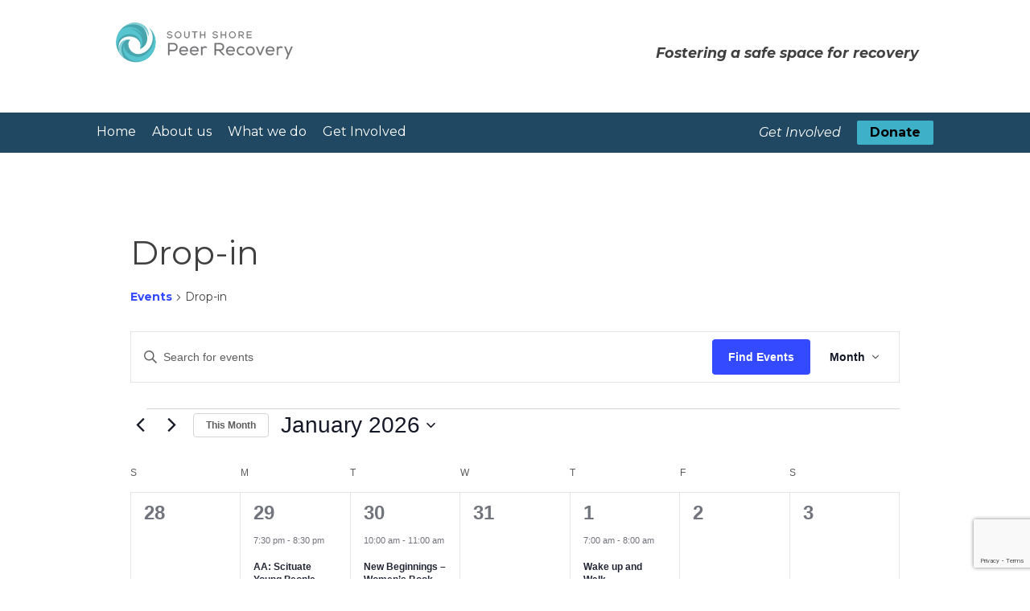

--- FILE ---
content_type: text/html; charset=UTF-8
request_url: https://southshorepeerrecovery.org/events/category/drop-in/
body_size: 39448
content:

<!doctype html>
<!--[if lt IE 9]><html class="no-js no-svg ie lt-ie9 lt-ie8 lt-ie7" lang="en-US"> <![endif]-->
<!--[if IE 9]><html class="no-js no-svg ie ie9 lt-ie9 lt-ie8" lang="en-US"> <![endif]-->
<!--[if gt IE 9]><!--><html class="no-js no-svg" lang="en-US"> <!--<![endif]-->
<head>
    <meta charset="UTF-8" />
    <meta name="description" content="Fostering a safe space for recovery">
    <link rel="stylesheet" href="https://southshorepeerrecovery.org/wp-content/themes/SouthShoreTheme/style.css" type="text/css" media="screen" />
    <meta http-equiv="Content-Type" content="text/html; charset=UTF-8" />
    <meta http-equiv="X-UA-Compatible" content="IE=edge">
    <meta name="viewport" content="width=device-width, initial-scale=1">
    <link rel="author" href="https://southshorepeerrecovery.org/wp-content/themes/SouthShoreTheme/humans.txt" />
    <link rel="pingback" href="https://southshorepeerrecovery.org/xmlrpc.php" />
    <link rel="profile" href="http://gmpg.org/xfn/11">
    <link rel='stylesheet' id='tribe-events-views-v2-bootstrap-datepicker-styles-css' href='https://southshorepeerrecovery.org/wp-content/plugins/the-events-calendar/vendor/bootstrap-datepicker/css/bootstrap-datepicker.standalone.min.css' type='text/css' media='all' />
<link rel='stylesheet' id='tec-variables-skeleton-css' href='https://southshorepeerrecovery.org/wp-content/plugins/the-events-calendar/common/build/css/variables-skeleton.css' type='text/css' media='all' />
<link rel='stylesheet' id='tribe-common-skeleton-style-css' href='https://southshorepeerrecovery.org/wp-content/plugins/the-events-calendar/common/build/css/common-skeleton.css' type='text/css' media='all' />
<link rel='stylesheet' id='tribe-tooltipster-css-css' href='https://southshorepeerrecovery.org/wp-content/plugins/the-events-calendar/common/vendor/tooltipster/tooltipster.bundle.min.css' type='text/css' media='all' />
<link rel='stylesheet' id='tribe-events-views-v2-skeleton-css' href='https://southshorepeerrecovery.org/wp-content/plugins/the-events-calendar/build/css/views-skeleton.css' type='text/css' media='all' />
<link rel='stylesheet' id='tec-variables-full-css' href='https://southshorepeerrecovery.org/wp-content/plugins/the-events-calendar/common/build/css/variables-full.css' type='text/css' media='all' />
<link rel='stylesheet' id='tribe-common-full-style-css' href='https://southshorepeerrecovery.org/wp-content/plugins/the-events-calendar/common/build/css/common-full.css' type='text/css' media='all' />
<link rel='stylesheet' id='tribe-events-views-v2-full-css' href='https://southshorepeerrecovery.org/wp-content/plugins/the-events-calendar/build/css/views-full.css' type='text/css' media='all' />
<link rel='stylesheet' id='tribe-events-views-v2-print-css' href='https://southshorepeerrecovery.org/wp-content/plugins/the-events-calendar/build/css/views-print.css' type='text/css' media='print' />
<link rel='stylesheet' id='tribe-events-pro-views-v2-print-css' href='https://southshorepeerrecovery.org/wp-content/plugins/events-calendar-pro/build/css/views-print.css' type='text/css' media='print' />
<meta name='robots' content='noindex, nofollow' />

	<!-- This site is optimized with the Yoast SEO plugin v26.8 - https://yoast.com/product/yoast-seo-wordpress/ -->
	<title>Events for January 2026 &#8250; Drop-in &#8250;  &#8211; South Shore Peer Recovery</title>
	<link rel="canonical" href="https://southshorepeerrecovery.org/events/category/drop-in/" />
	<meta property="og:locale" content="en_US" />
	<meta property="og:type" content="website" />
	<meta property="og:url" content="https://southshorepeerrecovery.org/events/category/drop-in/" />
	<meta property="og:site_name" content="South Shore Peer Recovery" />
	<meta name="twitter:card" content="summary_large_image" />
	<script type="application/ld+json" class="yoast-schema-graph">{"@context":"https://schema.org","@graph":[{"@type":"CollectionPage","@id":"https://southshorepeerrecovery.org/events/category/drop-in/","url":"https://southshorepeerrecovery.org/events/category/drop-in/","name":"","isPartOf":{"@id":"https://southshorepeerrecovery.org/#website"},"breadcrumb":{"@id":"https://southshorepeerrecovery.org/events/category/drop-in/#breadcrumb"},"inLanguage":"en-US"},{"@type":"BreadcrumbList","@id":"https://southshorepeerrecovery.org/events/category/drop-in/#breadcrumb","itemListElement":[{"@type":"ListItem","position":1,"name":"Home","item":"https://southshorepeerrecovery.org/"},{"@type":"ListItem","position":2,"name":"Drop-in"}]},{"@type":"WebSite","@id":"https://southshorepeerrecovery.org/#website","url":"https://southshorepeerrecovery.org/","name":"South Shore Peer Recovery","description":"Fostering a safe space for recovery","potentialAction":[{"@type":"SearchAction","target":{"@type":"EntryPoint","urlTemplate":"https://southshorepeerrecovery.org/?s={search_term_string}"},"query-input":{"@type":"PropertyValueSpecification","valueRequired":true,"valueName":"search_term_string"}}],"inLanguage":"en-US"},{"@type":"Event","name":"AA: Scituate Young People","description":"Currently: In Person and Remote Group Welcome AABoston.org Central Service Committee of Eastern Mass. (Intergroup) Alcoholics Anonymous Meeting Information Monday,&nbsp;8:00 pm&nbsp;to 9:00 pm This meeting is open and anyone may attend. Join Zoom meeting online by clicking this link on your phone or computer https://zoom.us/j/99175276534 Meeting ID: 317 206 426. PW: sspr Or dial in...  <a class=\"excerpt-read-more\" href=\"https://southshorepeerrecovery.org/event/aa-scituate-young-people-3/2022-09-26/\" title=\"Read AA: Scituate Young People\">Read more &raquo;</a>","url":"https://southshorepeerrecovery.org/event/aa-scituate-young-people/2025-12-29/","eventAttendanceMode":"https://schema.org/OfflineEventAttendanceMode","eventStatus":"https://schema.org/EventScheduled","startDate":"2025-12-29T19:30:00-05:00","endDate":"2025-12-29T20:30:00-05:00","location":{"@type":"Place","name":"South Shore Peer Recovery","description":"","url":"https://southshorepeerrecovery.org/venue/south-shore-peer-recovery/","address":{"@type":"PostalAddress","streetAddress":"51 Cole Parkway","addressLocality":"Scituate","addressRegion":"MA","postalCode":"02066","addressCountry":"United States"},"telephone":"(781) 378-0453","sameAs":""},"@id":"https://southshorepeerrecovery.org/event/aa-scituate-young-people/2025-12-29/#event"},{"@type":"Event","name":"New Beginnings &#8211; Women&#8217;s Book Discussion Group","description":"Currently: In Person &amp; Online Join Zoom meeting online by clicking this link on your phone or computer: https://zoom.us/j/194335786.&nbsp; Meeting ID: 194 335 786. &nbsp;PW: sspr.&nbsp; Or dial in at (929) 205-6099. New Beginnings &#8211; Women&#8217;s Book Discussion Group &#8211; South Shore Peer Recovery","url":"https://southshorepeerrecovery.org/event/new-beginnings-womens-book-discussion-group-3/2025-12-30/","eventAttendanceMode":"https://schema.org/OfflineEventAttendanceMode","eventStatus":"https://schema.org/EventScheduled","startDate":"2025-12-30T10:00:00-05:00","endDate":"2025-12-30T11:00:00-05:00","location":{"@type":"Place","name":"South Shore Peer Recovery","description":"","url":"https://southshorepeerrecovery.org/venue/south-shore-peer-recovery/","address":{"@type":"PostalAddress","streetAddress":"51 Cole Parkway","addressLocality":"Scituate","addressRegion":"MA","postalCode":"02066","addressCountry":"United States"},"telephone":"(781) 378-0453","sameAs":""},"@id":"https://southshorepeerrecovery.org/event/new-beginnings-womens-book-discussion-group-3/2025-12-30/#event"},{"@type":"Event","name":"Refuge Recovery","description":"Click this link to join the evening ZOOM Meeting: https://zoom.us/j/317206426 Or call in: (929) 205-6099 Meeting ID: 317 206 426 &nbsp;PSW: sspr","url":"https://southshorepeerrecovery.org/event/refuge-recovery-2/2025-12-30/","eventAttendanceMode":"https://schema.org/OfflineEventAttendanceMode","eventStatus":"https://schema.org/EventScheduled","startDate":"2025-12-30T19:00:00-05:00","endDate":"2025-12-30T20:00:00-05:00","location":{"@type":"Place","name":"South Shore Peer Recovery","description":"","url":"https://southshorepeerrecovery.org/venue/south-shore-peer-recovery/","address":{"@type":"PostalAddress","streetAddress":"51 Cole Parkway","addressLocality":"Scituate","addressRegion":"MA","postalCode":"02066","addressCountry":"United States"},"telephone":"(781) 378-0453","sameAs":""},"@id":"https://southshorepeerrecovery.org/event/refuge-recovery-2/2025-12-30/#event"},{"@type":"Event","name":"Wake up and Walk","description":"Join our volunteers and community for a walk from the SSPR drop in center to the Scituate Lighthouse and back","url":"https://southshorepeerrecovery.org/event/wake-up-and-walk-4/2026-01-01/","eventAttendanceMode":"https://schema.org/OfflineEventAttendanceMode","eventStatus":"https://schema.org/EventScheduled","startDate":"2026-01-01T07:00:00-05:00","endDate":"2026-01-01T08:00:00-05:00","location":{"@type":"Place","name":"South Shore Peer Recovery","description":"","url":"https://southshorepeerrecovery.org/venue/south-shore-peer-recovery/","address":{"@type":"PostalAddress","streetAddress":"51 Cole Parkway","addressLocality":"Scituate","addressRegion":"MA","postalCode":"02066","addressCountry":"United States"},"telephone":"(781) 378-0453","sameAs":""},"@id":"https://southshorepeerrecovery.org/event/wake-up-and-walk-4/2026-01-01/#event"},{"@type":"Event","name":"Creative Community","description":"Peer drop in group for community interaction and creative expression to support recovery. Supplies, prompts and inspiration provided. Guest instructors and artists regularly participate to facilitate guided workshops on different forms of art.","url":"https://southshorepeerrecovery.org/event/creative-community-5/2026-01-01/","eventAttendanceMode":"https://schema.org/OfflineEventAttendanceMode","eventStatus":"https://schema.org/EventScheduled","startDate":"2026-01-01T13:00:00-05:00","endDate":"2026-01-01T15:00:00-05:00","location":{"@type":"Place","name":"South Shore Peer Recovery","description":"","url":"https://southshorepeerrecovery.org/venue/south-shore-peer-recovery/","address":{"@type":"PostalAddress","streetAddress":"51 Cole Parkway","addressLocality":"Scituate","addressRegion":"MA","postalCode":"02066","addressCountry":"United States"},"telephone":"(781) 378-0453","sameAs":""},"@id":"https://southshorepeerrecovery.org/event/creative-community-5/2026-01-01/#event"},{"@type":"Event","name":"AA: Scituate Young People","description":"Currently: In Person and Remote Group Welcome AABoston.org Central Service Committee of Eastern Mass. (Intergroup) Alcoholics Anonymous Meeting Information Monday,&nbsp;8:00 pm&nbsp;to 9:00 pm This meeting is open and anyone may attend. Join Zoom meeting online by clicking this link on your phone or computer https://zoom.us/j/99175276534 Meeting ID: 317 206 426. PW: sspr Or dial in...  <a class=\"excerpt-read-more\" href=\"https://southshorepeerrecovery.org/event/aa-scituate-young-people-3/2022-09-26/\" title=\"Read AA: Scituate Young People\">Read more &raquo;</a>","url":"https://southshorepeerrecovery.org/event/aa-scituate-young-people/2026-01-05/","eventAttendanceMode":"https://schema.org/OfflineEventAttendanceMode","eventStatus":"https://schema.org/EventScheduled","startDate":"2026-01-05T19:30:00-05:00","endDate":"2026-01-05T20:30:00-05:00","location":{"@type":"Place","name":"South Shore Peer Recovery","description":"","url":"https://southshorepeerrecovery.org/venue/south-shore-peer-recovery/","address":{"@type":"PostalAddress","streetAddress":"51 Cole Parkway","addressLocality":"Scituate","addressRegion":"MA","postalCode":"02066","addressCountry":"United States"},"telephone":"(781) 378-0453","sameAs":""},"@id":"https://southshorepeerrecovery.org/event/aa-scituate-young-people/2026-01-05/#event"},{"@type":"Event","name":"New Beginnings &#8211; Women&#8217;s Book Discussion Group","description":"Currently: In Person &amp; Online Join Zoom meeting online by clicking this link on your phone or computer: https://zoom.us/j/194335786.&nbsp; Meeting ID: 194 335 786. &nbsp;PW: sspr.&nbsp; Or dial in at (929) 205-6099. New Beginnings &#8211; Women&#8217;s Book Discussion Group &#8211; South Shore Peer Recovery","url":"https://southshorepeerrecovery.org/event/new-beginnings-womens-book-discussion-group-3/2026-01-06/","eventAttendanceMode":"https://schema.org/OfflineEventAttendanceMode","eventStatus":"https://schema.org/EventScheduled","startDate":"2026-01-06T10:00:00-05:00","endDate":"2026-01-06T11:00:00-05:00","location":{"@type":"Place","name":"South Shore Peer Recovery","description":"","url":"https://southshorepeerrecovery.org/venue/south-shore-peer-recovery/","address":{"@type":"PostalAddress","streetAddress":"51 Cole Parkway","addressLocality":"Scituate","addressRegion":"MA","postalCode":"02066","addressCountry":"United States"},"telephone":"(781) 378-0453","sameAs":""},"@id":"https://southshorepeerrecovery.org/event/new-beginnings-womens-book-discussion-group-3/2026-01-06/#event"},{"@type":"Event","name":"Refuge Recovery","description":"Click this link to join the evening ZOOM Meeting: https://zoom.us/j/317206426 Or call in: (929) 205-6099 Meeting ID: 317 206 426 &nbsp;PSW: sspr","url":"https://southshorepeerrecovery.org/event/refuge-recovery-2/2026-01-06/","eventAttendanceMode":"https://schema.org/OfflineEventAttendanceMode","eventStatus":"https://schema.org/EventScheduled","startDate":"2026-01-06T19:00:00-05:00","endDate":"2026-01-06T20:00:00-05:00","location":{"@type":"Place","name":"South Shore Peer Recovery","description":"","url":"https://southshorepeerrecovery.org/venue/south-shore-peer-recovery/","address":{"@type":"PostalAddress","streetAddress":"51 Cole Parkway","addressLocality":"Scituate","addressRegion":"MA","postalCode":"02066","addressCountry":"United States"},"telephone":"(781) 378-0453","sameAs":""},"@id":"https://southshorepeerrecovery.org/event/refuge-recovery-2/2026-01-06/#event"},{"@type":"Event","name":"Wake up and Walk","description":"Join our volunteers and community for a walk from the SSPR drop in center to the Scituate Lighthouse and back","url":"https://southshorepeerrecovery.org/event/wake-up-and-walk-4/2026-01-08/","eventAttendanceMode":"https://schema.org/OfflineEventAttendanceMode","eventStatus":"https://schema.org/EventScheduled","startDate":"2026-01-08T07:00:00-05:00","endDate":"2026-01-08T08:00:00-05:00","location":{"@type":"Place","name":"South Shore Peer Recovery","description":"","url":"https://southshorepeerrecovery.org/venue/south-shore-peer-recovery/","address":{"@type":"PostalAddress","streetAddress":"51 Cole Parkway","addressLocality":"Scituate","addressRegion":"MA","postalCode":"02066","addressCountry":"United States"},"telephone":"(781) 378-0453","sameAs":""},"@id":"https://southshorepeerrecovery.org/event/wake-up-and-walk-4/2026-01-08/#event"},{"@type":"Event","name":"Creative Community","description":"Peer drop in group for community interaction and creative expression to support recovery. Supplies, prompts and inspiration provided. Guest instructors and artists regularly participate to facilitate guided workshops on different forms of art.","url":"https://southshorepeerrecovery.org/event/creative-community-5/2026-01-08/","eventAttendanceMode":"https://schema.org/OfflineEventAttendanceMode","eventStatus":"https://schema.org/EventScheduled","startDate":"2026-01-08T13:00:00-05:00","endDate":"2026-01-08T15:00:00-05:00","location":{"@type":"Place","name":"South Shore Peer Recovery","description":"","url":"https://southshorepeerrecovery.org/venue/south-shore-peer-recovery/","address":{"@type":"PostalAddress","streetAddress":"51 Cole Parkway","addressLocality":"Scituate","addressRegion":"MA","postalCode":"02066","addressCountry":"United States"},"telephone":"(781) 378-0453","sameAs":""},"@id":"https://southshorepeerrecovery.org/event/creative-community-5/2026-01-08/#event"},{"@type":"Event","name":"AA: Scituate Young People","description":"Currently: In Person and Remote Group Welcome AABoston.org Central Service Committee of Eastern Mass. (Intergroup) Alcoholics Anonymous Meeting Information Monday,&nbsp;8:00 pm&nbsp;to 9:00 pm This meeting is open and anyone may attend. Join Zoom meeting online by clicking this link on your phone or computer https://zoom.us/j/99175276534 Meeting ID: 317 206 426. PW: sspr Or dial in...  <a class=\"excerpt-read-more\" href=\"https://southshorepeerrecovery.org/event/aa-scituate-young-people-3/2022-09-26/\" title=\"Read AA: Scituate Young People\">Read more &raquo;</a>","url":"https://southshorepeerrecovery.org/event/aa-scituate-young-people/2026-01-12/","eventAttendanceMode":"https://schema.org/OfflineEventAttendanceMode","eventStatus":"https://schema.org/EventScheduled","startDate":"2026-01-12T19:30:00-05:00","endDate":"2026-01-12T20:30:00-05:00","location":{"@type":"Place","name":"South Shore Peer Recovery","description":"","url":"https://southshorepeerrecovery.org/venue/south-shore-peer-recovery/","address":{"@type":"PostalAddress","streetAddress":"51 Cole Parkway","addressLocality":"Scituate","addressRegion":"MA","postalCode":"02066","addressCountry":"United States"},"telephone":"(781) 378-0453","sameAs":""},"@id":"https://southshorepeerrecovery.org/event/aa-scituate-young-people/2026-01-12/#event"},{"@type":"Event","name":"New Beginnings &#8211; Women&#8217;s Book Discussion Group","description":"Currently: In Person &amp; Online Join Zoom meeting online by clicking this link on your phone or computer: https://zoom.us/j/194335786.&nbsp; Meeting ID: 194 335 786. &nbsp;PW: sspr.&nbsp; Or dial in at (929) 205-6099. New Beginnings &#8211; Women&#8217;s Book Discussion Group &#8211; South Shore Peer Recovery","url":"https://southshorepeerrecovery.org/event/new-beginnings-womens-book-discussion-group-3/2026-01-13/","eventAttendanceMode":"https://schema.org/OfflineEventAttendanceMode","eventStatus":"https://schema.org/EventScheduled","startDate":"2026-01-13T10:00:00-05:00","endDate":"2026-01-13T11:00:00-05:00","location":{"@type":"Place","name":"South Shore Peer Recovery","description":"","url":"https://southshorepeerrecovery.org/venue/south-shore-peer-recovery/","address":{"@type":"PostalAddress","streetAddress":"51 Cole Parkway","addressLocality":"Scituate","addressRegion":"MA","postalCode":"02066","addressCountry":"United States"},"telephone":"(781) 378-0453","sameAs":""},"@id":"https://southshorepeerrecovery.org/event/new-beginnings-womens-book-discussion-group-3/2026-01-13/#event"},{"@type":"Event","name":"Refuge Recovery","description":"Click this link to join the evening ZOOM Meeting: https://zoom.us/j/317206426 Or call in: (929) 205-6099 Meeting ID: 317 206 426 &nbsp;PSW: sspr","url":"https://southshorepeerrecovery.org/event/refuge-recovery-2/2026-01-13/","eventAttendanceMode":"https://schema.org/OfflineEventAttendanceMode","eventStatus":"https://schema.org/EventScheduled","startDate":"2026-01-13T19:00:00-05:00","endDate":"2026-01-13T20:00:00-05:00","location":{"@type":"Place","name":"South Shore Peer Recovery","description":"","url":"https://southshorepeerrecovery.org/venue/south-shore-peer-recovery/","address":{"@type":"PostalAddress","streetAddress":"51 Cole Parkway","addressLocality":"Scituate","addressRegion":"MA","postalCode":"02066","addressCountry":"United States"},"telephone":"(781) 378-0453","sameAs":""},"@id":"https://southshorepeerrecovery.org/event/refuge-recovery-2/2026-01-13/#event"},{"@type":"Event","name":"Wake up and Walk","description":"Join our volunteers and community for a walk from the SSPR drop in center to the Scituate Lighthouse and back","url":"https://southshorepeerrecovery.org/event/wake-up-and-walk-4/2026-01-15/","eventAttendanceMode":"https://schema.org/OfflineEventAttendanceMode","eventStatus":"https://schema.org/EventScheduled","startDate":"2026-01-15T07:00:00-05:00","endDate":"2026-01-15T08:00:00-05:00","location":{"@type":"Place","name":"South Shore Peer Recovery","description":"","url":"https://southshorepeerrecovery.org/venue/south-shore-peer-recovery/","address":{"@type":"PostalAddress","streetAddress":"51 Cole Parkway","addressLocality":"Scituate","addressRegion":"MA","postalCode":"02066","addressCountry":"United States"},"telephone":"(781) 378-0453","sameAs":""},"@id":"https://southshorepeerrecovery.org/event/wake-up-and-walk-4/2026-01-15/#event"},{"@type":"Event","name":"Creative Community","description":"Peer drop in group for community interaction and creative expression to support recovery. Supplies, prompts and inspiration provided. Guest instructors and artists regularly participate to facilitate guided workshops on different forms of art.","url":"https://southshorepeerrecovery.org/event/creative-community-5/2026-01-15/","eventAttendanceMode":"https://schema.org/OfflineEventAttendanceMode","eventStatus":"https://schema.org/EventScheduled","startDate":"2026-01-15T13:00:00-05:00","endDate":"2026-01-15T15:00:00-05:00","location":{"@type":"Place","name":"South Shore Peer Recovery","description":"","url":"https://southshorepeerrecovery.org/venue/south-shore-peer-recovery/","address":{"@type":"PostalAddress","streetAddress":"51 Cole Parkway","addressLocality":"Scituate","addressRegion":"MA","postalCode":"02066","addressCountry":"United States"},"telephone":"(781) 378-0453","sameAs":""},"@id":"https://southshorepeerrecovery.org/event/creative-community-5/2026-01-15/#event"},{"@type":"Event","name":"AA: Scituate Young People","description":"Currently: In Person and Remote Group Welcome AABoston.org Central Service Committee of Eastern Mass. (Intergroup) Alcoholics Anonymous Meeting Information Monday,&nbsp;8:00 pm&nbsp;to 9:00 pm This meeting is open and anyone may attend. Join Zoom meeting online by clicking this link on your phone or computer https://zoom.us/j/99175276534 Meeting ID: 317 206 426. PW: sspr Or dial in...  <a class=\"excerpt-read-more\" href=\"https://southshorepeerrecovery.org/event/aa-scituate-young-people-3/2022-09-26/\" title=\"Read AA: Scituate Young People\">Read more &raquo;</a>","url":"https://southshorepeerrecovery.org/event/aa-scituate-young-people/2026-01-19/","eventAttendanceMode":"https://schema.org/OfflineEventAttendanceMode","eventStatus":"https://schema.org/EventScheduled","startDate":"2026-01-19T19:30:00-05:00","endDate":"2026-01-19T20:30:00-05:00","location":{"@type":"Place","name":"South Shore Peer Recovery","description":"","url":"https://southshorepeerrecovery.org/venue/south-shore-peer-recovery/","address":{"@type":"PostalAddress","streetAddress":"51 Cole Parkway","addressLocality":"Scituate","addressRegion":"MA","postalCode":"02066","addressCountry":"United States"},"telephone":"(781) 378-0453","sameAs":""},"@id":"https://southshorepeerrecovery.org/event/aa-scituate-young-people/2026-01-19/#event"},{"@type":"Event","name":"New Beginnings &#8211; Women&#8217;s Book Discussion Group","description":"Currently: In Person &amp; Online Join Zoom meeting online by clicking this link on your phone or computer: https://zoom.us/j/194335786.&nbsp; Meeting ID: 194 335 786. &nbsp;PW: sspr.&nbsp; Or dial in at (929) 205-6099. New Beginnings &#8211; Women&#8217;s Book Discussion Group &#8211; South Shore Peer Recovery","url":"https://southshorepeerrecovery.org/event/new-beginnings-womens-book-discussion-group-3/2026-01-20/","eventAttendanceMode":"https://schema.org/OfflineEventAttendanceMode","eventStatus":"https://schema.org/EventScheduled","startDate":"2026-01-20T10:00:00-05:00","endDate":"2026-01-20T11:00:00-05:00","location":{"@type":"Place","name":"South Shore Peer Recovery","description":"","url":"https://southshorepeerrecovery.org/venue/south-shore-peer-recovery/","address":{"@type":"PostalAddress","streetAddress":"51 Cole Parkway","addressLocality":"Scituate","addressRegion":"MA","postalCode":"02066","addressCountry":"United States"},"telephone":"(781) 378-0453","sameAs":""},"@id":"https://southshorepeerrecovery.org/event/new-beginnings-womens-book-discussion-group-3/2026-01-20/#event"},{"@type":"Event","name":"Refuge Recovery","description":"Click this link to join the evening ZOOM Meeting: https://zoom.us/j/317206426 Or call in: (929) 205-6099 Meeting ID: 317 206 426 &nbsp;PSW: sspr","url":"https://southshorepeerrecovery.org/event/refuge-recovery-2/2026-01-20/","eventAttendanceMode":"https://schema.org/OfflineEventAttendanceMode","eventStatus":"https://schema.org/EventScheduled","startDate":"2026-01-20T19:00:00-05:00","endDate":"2026-01-20T20:00:00-05:00","location":{"@type":"Place","name":"South Shore Peer Recovery","description":"","url":"https://southshorepeerrecovery.org/venue/south-shore-peer-recovery/","address":{"@type":"PostalAddress","streetAddress":"51 Cole Parkway","addressLocality":"Scituate","addressRegion":"MA","postalCode":"02066","addressCountry":"United States"},"telephone":"(781) 378-0453","sameAs":""},"@id":"https://southshorepeerrecovery.org/event/refuge-recovery-2/2026-01-20/#event"},{"@type":"Event","name":"Wake up and Walk","description":"Join our volunteers and community for a walk from the SSPR drop in center to the Scituate Lighthouse and back","url":"https://southshorepeerrecovery.org/event/wake-up-and-walk-4/2026-01-22/","eventAttendanceMode":"https://schema.org/OfflineEventAttendanceMode","eventStatus":"https://schema.org/EventScheduled","startDate":"2026-01-22T07:00:00-05:00","endDate":"2026-01-22T08:00:00-05:00","location":{"@type":"Place","name":"South Shore Peer Recovery","description":"","url":"https://southshorepeerrecovery.org/venue/south-shore-peer-recovery/","address":{"@type":"PostalAddress","streetAddress":"51 Cole Parkway","addressLocality":"Scituate","addressRegion":"MA","postalCode":"02066","addressCountry":"United States"},"telephone":"(781) 378-0453","sameAs":""},"@id":"https://southshorepeerrecovery.org/event/wake-up-and-walk-4/2026-01-22/#event"},{"@type":"Event","name":"Creative Community","description":"Peer drop in group for community interaction and creative expression to support recovery. Supplies, prompts and inspiration provided. Guest instructors and artists regularly participate to facilitate guided workshops on different forms of art.","url":"https://southshorepeerrecovery.org/event/creative-community-5/2026-01-22/","eventAttendanceMode":"https://schema.org/OfflineEventAttendanceMode","eventStatus":"https://schema.org/EventScheduled","startDate":"2026-01-22T13:00:00-05:00","endDate":"2026-01-22T15:00:00-05:00","location":{"@type":"Place","name":"South Shore Peer Recovery","description":"","url":"https://southshorepeerrecovery.org/venue/south-shore-peer-recovery/","address":{"@type":"PostalAddress","streetAddress":"51 Cole Parkway","addressLocality":"Scituate","addressRegion":"MA","postalCode":"02066","addressCountry":"United States"},"telephone":"(781) 378-0453","sameAs":""},"@id":"https://southshorepeerrecovery.org/event/creative-community-5/2026-01-22/#event"},{"@type":"Event","name":"AA: Scituate Young People","description":"Currently: In Person and Remote Group Welcome AABoston.org Central Service Committee of Eastern Mass. (Intergroup) Alcoholics Anonymous Meeting Information Monday,&nbsp;8:00 pm&nbsp;to 9:00 pm This meeting is open and anyone may attend. Join Zoom meeting online by clicking this link on your phone or computer https://zoom.us/j/99175276534 Meeting ID: 317 206 426. PW: sspr Or dial in...  <a class=\"excerpt-read-more\" href=\"https://southshorepeerrecovery.org/event/aa-scituate-young-people-3/2022-09-26/\" title=\"Read AA: Scituate Young People\">Read more &raquo;</a>","url":"https://southshorepeerrecovery.org/event/aa-scituate-young-people/2026-01-26/","eventAttendanceMode":"https://schema.org/OfflineEventAttendanceMode","eventStatus":"https://schema.org/EventScheduled","startDate":"2026-01-26T19:30:00-05:00","endDate":"2026-01-26T20:30:00-05:00","location":{"@type":"Place","name":"South Shore Peer Recovery","description":"","url":"https://southshorepeerrecovery.org/venue/south-shore-peer-recovery/","address":{"@type":"PostalAddress","streetAddress":"51 Cole Parkway","addressLocality":"Scituate","addressRegion":"MA","postalCode":"02066","addressCountry":"United States"},"telephone":"(781) 378-0453","sameAs":""},"@id":"https://southshorepeerrecovery.org/event/aa-scituate-young-people/2026-01-26/#event"},{"@type":"Event","name":"New Beginnings &#8211; Women&#8217;s Book Discussion Group","description":"Currently: In Person &amp; Online Join Zoom meeting online by clicking this link on your phone or computer: https://zoom.us/j/194335786.&nbsp; Meeting ID: 194 335 786. &nbsp;PW: sspr.&nbsp; Or dial in at (929) 205-6099. New Beginnings &#8211; Women&#8217;s Book Discussion Group &#8211; South Shore Peer Recovery","url":"https://southshorepeerrecovery.org/event/new-beginnings-womens-book-discussion-group-3/2026-01-27/","eventAttendanceMode":"https://schema.org/OfflineEventAttendanceMode","eventStatus":"https://schema.org/EventScheduled","startDate":"2026-01-27T10:00:00-05:00","endDate":"2026-01-27T11:00:00-05:00","location":{"@type":"Place","name":"South Shore Peer Recovery","description":"","url":"https://southshorepeerrecovery.org/venue/south-shore-peer-recovery/","address":{"@type":"PostalAddress","streetAddress":"51 Cole Parkway","addressLocality":"Scituate","addressRegion":"MA","postalCode":"02066","addressCountry":"United States"},"telephone":"(781) 378-0453","sameAs":""},"@id":"https://southshorepeerrecovery.org/event/new-beginnings-womens-book-discussion-group-3/2026-01-27/#event"},{"@type":"Event","name":"Refuge Recovery","description":"Click this link to join the evening ZOOM Meeting: https://zoom.us/j/317206426 Or call in: (929) 205-6099 Meeting ID: 317 206 426 &nbsp;PSW: sspr","url":"https://southshorepeerrecovery.org/event/refuge-recovery-2/2026-01-27/","eventAttendanceMode":"https://schema.org/OfflineEventAttendanceMode","eventStatus":"https://schema.org/EventScheduled","startDate":"2026-01-27T19:00:00-05:00","endDate":"2026-01-27T20:00:00-05:00","location":{"@type":"Place","name":"South Shore Peer Recovery","description":"","url":"https://southshorepeerrecovery.org/venue/south-shore-peer-recovery/","address":{"@type":"PostalAddress","streetAddress":"51 Cole Parkway","addressLocality":"Scituate","addressRegion":"MA","postalCode":"02066","addressCountry":"United States"},"telephone":"(781) 378-0453","sameAs":""},"@id":"https://southshorepeerrecovery.org/event/refuge-recovery-2/2026-01-27/#event"},{"@type":"Event","name":"Wake up and Walk","description":"Join our volunteers and community for a walk from the SSPR drop in center to the Scituate Lighthouse and back","url":"https://southshorepeerrecovery.org/event/wake-up-and-walk-4/2026-01-29/","eventAttendanceMode":"https://schema.org/OfflineEventAttendanceMode","eventStatus":"https://schema.org/EventScheduled","startDate":"2026-01-29T07:00:00-05:00","endDate":"2026-01-29T08:00:00-05:00","location":{"@type":"Place","name":"South Shore Peer Recovery","description":"","url":"https://southshorepeerrecovery.org/venue/south-shore-peer-recovery/","address":{"@type":"PostalAddress","streetAddress":"51 Cole Parkway","addressLocality":"Scituate","addressRegion":"MA","postalCode":"02066","addressCountry":"United States"},"telephone":"(781) 378-0453","sameAs":""},"@id":"https://southshorepeerrecovery.org/event/wake-up-and-walk-4/2026-01-29/#event"},{"@type":"Event","name":"Creative Community","description":"Peer drop in group for community interaction and creative expression to support recovery. Supplies, prompts and inspiration provided. Guest instructors and artists regularly participate to facilitate guided workshops on different forms of art.","url":"https://southshorepeerrecovery.org/event/creative-community-5/2026-01-29/","eventAttendanceMode":"https://schema.org/OfflineEventAttendanceMode","eventStatus":"https://schema.org/EventScheduled","startDate":"2026-01-29T13:00:00-05:00","endDate":"2026-01-29T15:00:00-05:00","location":{"@type":"Place","name":"South Shore Peer Recovery","description":"","url":"https://southshorepeerrecovery.org/venue/south-shore-peer-recovery/","address":{"@type":"PostalAddress","streetAddress":"51 Cole Parkway","addressLocality":"Scituate","addressRegion":"MA","postalCode":"02066","addressCountry":"United States"},"telephone":"(781) 378-0453","sameAs":""},"@id":"https://southshorepeerrecovery.org/event/creative-community-5/2026-01-29/#event"}]}</script>
	<!-- / Yoast SEO plugin. -->


<link rel='dns-prefetch' href='//southshorepeerrecovery.org' />
<link rel='dns-prefetch' href='//www.google.com' />
<link rel='dns-prefetch' href='//maxcdn.bootstrapcdn.com' />
<link rel='dns-prefetch' href='//fonts.googleapis.com' />
<link rel="alternate" type="application/rss+xml" title="South Shore Peer Recovery &raquo; Feed" href="https://southshorepeerrecovery.org/feed/" />
<link rel="alternate" type="application/rss+xml" title="South Shore Peer Recovery &raquo; Comments Feed" href="https://southshorepeerrecovery.org/comments/feed/" />
<link rel="alternate" type="text/calendar" title="South Shore Peer Recovery &raquo; iCal Feed" href="https://southshorepeerrecovery.org/events/?ical=1" />
<link rel="alternate" type="application/rss+xml" title="South Shore Peer Recovery &raquo; Events Feed" href="https://southshorepeerrecovery.org/events/feed/" />
		<style>
			.lazyload,
			.lazyloading {
				max-width: 100%;
			}
		</style>
		<style id='wp-img-auto-sizes-contain-inline-css' type='text/css'>
img:is([sizes=auto i],[sizes^="auto," i]){contain-intrinsic-size:3000px 1500px}
/*# sourceURL=wp-img-auto-sizes-contain-inline-css */
</style>
<link rel='stylesheet' id='tribe-events-block-event-datetime-css' href='https://southshorepeerrecovery.org/wp-content/plugins/the-events-calendar/build/event-datetime/frontend.css' type='text/css' media='all' />
<link rel='stylesheet' id='tribe-events-block-event-venue-css' href='https://southshorepeerrecovery.org/wp-content/plugins/the-events-calendar/build/event-venue/frontend.css' type='text/css' media='all' />
<link rel='stylesheet' id='tribe-events-block-event-organizer-css' href='https://southshorepeerrecovery.org/wp-content/plugins/the-events-calendar/build/event-organizer/frontend.css' type='text/css' media='all' />
<link rel='stylesheet' id='tribe-events-block-event-links-css' href='https://southshorepeerrecovery.org/wp-content/plugins/the-events-calendar/build/event-links/frontend.css' type='text/css' media='all' />
<link rel='stylesheet' id='tribe-events-block-event-price-css' href='https://southshorepeerrecovery.org/wp-content/plugins/the-events-calendar/build/event-price/frontend.css' type='text/css' media='all' />
<link rel='stylesheet' id='tribe-events-block-event-website-css' href='https://southshorepeerrecovery.org/wp-content/plugins/the-events-calendar/build/event-website/frontend.css' type='text/css' media='all' />
<link rel='stylesheet' id='tribe-events-virtual-skeleton-css' href='https://southshorepeerrecovery.org/wp-content/plugins/events-calendar-pro/build/css/events-virtual-skeleton.css' type='text/css' media='all' />
<link rel='stylesheet' id='tribe-events-virtual-full-css' href='https://southshorepeerrecovery.org/wp-content/plugins/events-calendar-pro/build/css/events-virtual-full.css' type='text/css' media='all' />
<link rel='stylesheet' id='tec-events-pro-single-css' href='https://southshorepeerrecovery.org/wp-content/plugins/events-calendar-pro/build/css/events-single.css' type='text/css' media='all' />
<link rel='stylesheet' id='tribe-events-pro-mini-calendar-block-styles-css' href='https://southshorepeerrecovery.org/wp-content/plugins/events-calendar-pro/build/css/tribe-events-pro-mini-calendar-block.css' type='text/css' media='all' />
<style id='wp-emoji-styles-inline-css' type='text/css'>

	img.wp-smiley, img.emoji {
		display: inline !important;
		border: none !important;
		box-shadow: none !important;
		height: 1em !important;
		width: 1em !important;
		margin: 0 0.07em !important;
		vertical-align: -0.1em !important;
		background: none !important;
		padding: 0 !important;
	}
/*# sourceURL=wp-emoji-styles-inline-css */
</style>
<link rel='stylesheet' id='wp-block-library-css' href='https://southshorepeerrecovery.org/wp-includes/css/dist/block-library/style.min.css' type='text/css' media='all' />
<style id='global-styles-inline-css' type='text/css'>
:root{--wp--preset--aspect-ratio--square: 1;--wp--preset--aspect-ratio--4-3: 4/3;--wp--preset--aspect-ratio--3-4: 3/4;--wp--preset--aspect-ratio--3-2: 3/2;--wp--preset--aspect-ratio--2-3: 2/3;--wp--preset--aspect-ratio--16-9: 16/9;--wp--preset--aspect-ratio--9-16: 9/16;--wp--preset--color--black: #000000;--wp--preset--color--cyan-bluish-gray: #abb8c3;--wp--preset--color--white: #ffffff;--wp--preset--color--pale-pink: #f78da7;--wp--preset--color--vivid-red: #cf2e2e;--wp--preset--color--luminous-vivid-orange: #ff6900;--wp--preset--color--luminous-vivid-amber: #fcb900;--wp--preset--color--light-green-cyan: #7bdcb5;--wp--preset--color--vivid-green-cyan: #00d084;--wp--preset--color--pale-cyan-blue: #8ed1fc;--wp--preset--color--vivid-cyan-blue: #0693e3;--wp--preset--color--vivid-purple: #9b51e0;--wp--preset--gradient--vivid-cyan-blue-to-vivid-purple: linear-gradient(135deg,rgb(6,147,227) 0%,rgb(155,81,224) 100%);--wp--preset--gradient--light-green-cyan-to-vivid-green-cyan: linear-gradient(135deg,rgb(122,220,180) 0%,rgb(0,208,130) 100%);--wp--preset--gradient--luminous-vivid-amber-to-luminous-vivid-orange: linear-gradient(135deg,rgb(252,185,0) 0%,rgb(255,105,0) 100%);--wp--preset--gradient--luminous-vivid-orange-to-vivid-red: linear-gradient(135deg,rgb(255,105,0) 0%,rgb(207,46,46) 100%);--wp--preset--gradient--very-light-gray-to-cyan-bluish-gray: linear-gradient(135deg,rgb(238,238,238) 0%,rgb(169,184,195) 100%);--wp--preset--gradient--cool-to-warm-spectrum: linear-gradient(135deg,rgb(74,234,220) 0%,rgb(151,120,209) 20%,rgb(207,42,186) 40%,rgb(238,44,130) 60%,rgb(251,105,98) 80%,rgb(254,248,76) 100%);--wp--preset--gradient--blush-light-purple: linear-gradient(135deg,rgb(255,206,236) 0%,rgb(152,150,240) 100%);--wp--preset--gradient--blush-bordeaux: linear-gradient(135deg,rgb(254,205,165) 0%,rgb(254,45,45) 50%,rgb(107,0,62) 100%);--wp--preset--gradient--luminous-dusk: linear-gradient(135deg,rgb(255,203,112) 0%,rgb(199,81,192) 50%,rgb(65,88,208) 100%);--wp--preset--gradient--pale-ocean: linear-gradient(135deg,rgb(255,245,203) 0%,rgb(182,227,212) 50%,rgb(51,167,181) 100%);--wp--preset--gradient--electric-grass: linear-gradient(135deg,rgb(202,248,128) 0%,rgb(113,206,126) 100%);--wp--preset--gradient--midnight: linear-gradient(135deg,rgb(2,3,129) 0%,rgb(40,116,252) 100%);--wp--preset--font-size--small: 13px;--wp--preset--font-size--medium: 20px;--wp--preset--font-size--large: 36px;--wp--preset--font-size--x-large: 42px;--wp--preset--spacing--20: 0.44rem;--wp--preset--spacing--30: 0.67rem;--wp--preset--spacing--40: 1rem;--wp--preset--spacing--50: 1.5rem;--wp--preset--spacing--60: 2.25rem;--wp--preset--spacing--70: 3.38rem;--wp--preset--spacing--80: 5.06rem;--wp--preset--shadow--natural: 6px 6px 9px rgba(0, 0, 0, 0.2);--wp--preset--shadow--deep: 12px 12px 50px rgba(0, 0, 0, 0.4);--wp--preset--shadow--sharp: 6px 6px 0px rgba(0, 0, 0, 0.2);--wp--preset--shadow--outlined: 6px 6px 0px -3px rgb(255, 255, 255), 6px 6px rgb(0, 0, 0);--wp--preset--shadow--crisp: 6px 6px 0px rgb(0, 0, 0);}:where(.is-layout-flex){gap: 0.5em;}:where(.is-layout-grid){gap: 0.5em;}body .is-layout-flex{display: flex;}.is-layout-flex{flex-wrap: wrap;align-items: center;}.is-layout-flex > :is(*, div){margin: 0;}body .is-layout-grid{display: grid;}.is-layout-grid > :is(*, div){margin: 0;}:where(.wp-block-columns.is-layout-flex){gap: 2em;}:where(.wp-block-columns.is-layout-grid){gap: 2em;}:where(.wp-block-post-template.is-layout-flex){gap: 1.25em;}:where(.wp-block-post-template.is-layout-grid){gap: 1.25em;}.has-black-color{color: var(--wp--preset--color--black) !important;}.has-cyan-bluish-gray-color{color: var(--wp--preset--color--cyan-bluish-gray) !important;}.has-white-color{color: var(--wp--preset--color--white) !important;}.has-pale-pink-color{color: var(--wp--preset--color--pale-pink) !important;}.has-vivid-red-color{color: var(--wp--preset--color--vivid-red) !important;}.has-luminous-vivid-orange-color{color: var(--wp--preset--color--luminous-vivid-orange) !important;}.has-luminous-vivid-amber-color{color: var(--wp--preset--color--luminous-vivid-amber) !important;}.has-light-green-cyan-color{color: var(--wp--preset--color--light-green-cyan) !important;}.has-vivid-green-cyan-color{color: var(--wp--preset--color--vivid-green-cyan) !important;}.has-pale-cyan-blue-color{color: var(--wp--preset--color--pale-cyan-blue) !important;}.has-vivid-cyan-blue-color{color: var(--wp--preset--color--vivid-cyan-blue) !important;}.has-vivid-purple-color{color: var(--wp--preset--color--vivid-purple) !important;}.has-black-background-color{background-color: var(--wp--preset--color--black) !important;}.has-cyan-bluish-gray-background-color{background-color: var(--wp--preset--color--cyan-bluish-gray) !important;}.has-white-background-color{background-color: var(--wp--preset--color--white) !important;}.has-pale-pink-background-color{background-color: var(--wp--preset--color--pale-pink) !important;}.has-vivid-red-background-color{background-color: var(--wp--preset--color--vivid-red) !important;}.has-luminous-vivid-orange-background-color{background-color: var(--wp--preset--color--luminous-vivid-orange) !important;}.has-luminous-vivid-amber-background-color{background-color: var(--wp--preset--color--luminous-vivid-amber) !important;}.has-light-green-cyan-background-color{background-color: var(--wp--preset--color--light-green-cyan) !important;}.has-vivid-green-cyan-background-color{background-color: var(--wp--preset--color--vivid-green-cyan) !important;}.has-pale-cyan-blue-background-color{background-color: var(--wp--preset--color--pale-cyan-blue) !important;}.has-vivid-cyan-blue-background-color{background-color: var(--wp--preset--color--vivid-cyan-blue) !important;}.has-vivid-purple-background-color{background-color: var(--wp--preset--color--vivid-purple) !important;}.has-black-border-color{border-color: var(--wp--preset--color--black) !important;}.has-cyan-bluish-gray-border-color{border-color: var(--wp--preset--color--cyan-bluish-gray) !important;}.has-white-border-color{border-color: var(--wp--preset--color--white) !important;}.has-pale-pink-border-color{border-color: var(--wp--preset--color--pale-pink) !important;}.has-vivid-red-border-color{border-color: var(--wp--preset--color--vivid-red) !important;}.has-luminous-vivid-orange-border-color{border-color: var(--wp--preset--color--luminous-vivid-orange) !important;}.has-luminous-vivid-amber-border-color{border-color: var(--wp--preset--color--luminous-vivid-amber) !important;}.has-light-green-cyan-border-color{border-color: var(--wp--preset--color--light-green-cyan) !important;}.has-vivid-green-cyan-border-color{border-color: var(--wp--preset--color--vivid-green-cyan) !important;}.has-pale-cyan-blue-border-color{border-color: var(--wp--preset--color--pale-cyan-blue) !important;}.has-vivid-cyan-blue-border-color{border-color: var(--wp--preset--color--vivid-cyan-blue) !important;}.has-vivid-purple-border-color{border-color: var(--wp--preset--color--vivid-purple) !important;}.has-vivid-cyan-blue-to-vivid-purple-gradient-background{background: var(--wp--preset--gradient--vivid-cyan-blue-to-vivid-purple) !important;}.has-light-green-cyan-to-vivid-green-cyan-gradient-background{background: var(--wp--preset--gradient--light-green-cyan-to-vivid-green-cyan) !important;}.has-luminous-vivid-amber-to-luminous-vivid-orange-gradient-background{background: var(--wp--preset--gradient--luminous-vivid-amber-to-luminous-vivid-orange) !important;}.has-luminous-vivid-orange-to-vivid-red-gradient-background{background: var(--wp--preset--gradient--luminous-vivid-orange-to-vivid-red) !important;}.has-very-light-gray-to-cyan-bluish-gray-gradient-background{background: var(--wp--preset--gradient--very-light-gray-to-cyan-bluish-gray) !important;}.has-cool-to-warm-spectrum-gradient-background{background: var(--wp--preset--gradient--cool-to-warm-spectrum) !important;}.has-blush-light-purple-gradient-background{background: var(--wp--preset--gradient--blush-light-purple) !important;}.has-blush-bordeaux-gradient-background{background: var(--wp--preset--gradient--blush-bordeaux) !important;}.has-luminous-dusk-gradient-background{background: var(--wp--preset--gradient--luminous-dusk) !important;}.has-pale-ocean-gradient-background{background: var(--wp--preset--gradient--pale-ocean) !important;}.has-electric-grass-gradient-background{background: var(--wp--preset--gradient--electric-grass) !important;}.has-midnight-gradient-background{background: var(--wp--preset--gradient--midnight) !important;}.has-small-font-size{font-size: var(--wp--preset--font-size--small) !important;}.has-medium-font-size{font-size: var(--wp--preset--font-size--medium) !important;}.has-large-font-size{font-size: var(--wp--preset--font-size--large) !important;}.has-x-large-font-size{font-size: var(--wp--preset--font-size--x-large) !important;}
/*# sourceURL=global-styles-inline-css */
</style>

<style id='classic-theme-styles-inline-css' type='text/css'>
/*! This file is auto-generated */
.wp-block-button__link{color:#fff;background-color:#32373c;border-radius:9999px;box-shadow:none;text-decoration:none;padding:calc(.667em + 2px) calc(1.333em + 2px);font-size:1.125em}.wp-block-file__button{background:#32373c;color:#fff;text-decoration:none}
/*# sourceURL=/wp-includes/css/classic-themes.min.css */
</style>
<link rel='stylesheet' id='simple-banner-style-css' href='https://southshorepeerrecovery.org/wp-content/plugins/simple-banner/simple-banner.css' type='text/css' media='all' />
<link rel='stylesheet' id='cff-css' href='https://southshorepeerrecovery.org/wp-content/plugins/custom-facebook-feed/assets/css/cff-style.min.css' type='text/css' media='all' />
<link rel='stylesheet' id='sb-font-awesome-css' href='https://maxcdn.bootstrapcdn.com/font-awesome/4.7.0/css/font-awesome.min.css' type='text/css' media='all' />
<link rel='stylesheet' id='pta-sus-style-css' href='https://southshorepeerrecovery.org/wp-content/plugins/pta-volunteer-sign-up-sheets/classes/../assets/css/style.min.css' type='text/css' media='all' />
<link rel='stylesheet' id='wpb-google-fonts-css' href='https://fonts.googleapis.com/css?family=Montserrat%3A300%2C300i%2C400%2C400i%2C700%2C700i&#038;display=swap' type='text/css' media='all' />
<link rel='stylesheet' id='bones-stylesheet-css' href='https://southshorepeerrecovery.org/wp-content/themes/SouthShoreTheme/library/css/style.css' type='text/css' media='all' />
<link rel='stylesheet' id='wp-block-paragraph-css' href='https://southshorepeerrecovery.org/wp-includes/blocks/paragraph/style.min.css' type='text/css' media='all' />
<link rel='stylesheet' id='wp-block-heading-css' href='https://southshorepeerrecovery.org/wp-includes/blocks/heading/style.min.css' type='text/css' media='all' />
<script type="text/javascript" src="https://southshorepeerrecovery.org/wp-includes/js/jquery/jquery.min.js" id="jquery-core-js"></script>
<script type="text/javascript" src="https://southshorepeerrecovery.org/wp-includes/js/jquery/jquery-migrate.min.js" id="jquery-migrate-js"></script>
<script type="text/javascript" src="https://southshorepeerrecovery.org/wp-content/plugins/the-events-calendar/common/build/js/tribe-common.js" id="tribe-common-js"></script>
<script type="text/javascript" src="https://southshorepeerrecovery.org/wp-content/plugins/the-events-calendar/build/js/views/breakpoints.js" id="tribe-events-views-v2-breakpoints-js"></script>
<script type="text/javascript" id="simple-banner-script-js-before">
/* <![CDATA[ */
const simpleBannerScriptParams = {"pro_version_enabled":"","debug_mode":"","id":10006126,"version":"3.2.1","banner_params":[{"hide_simple_banner":"yes","simple_banner_prepend_element":"body","simple_banner_position":"","header_margin":"","header_padding":"","wp_body_open_enabled":"","wp_body_open":true,"simple_banner_z_index":"","simple_banner_text":"Printable Program Listing <a href=\"https:\/\/southshorepeerrecovery.org\/wp-content\/uploads\/2024\/10\/October-2024-Program-Guide.pdf\">Here<\/a>","disabled_on_current_page":false,"disabled_pages_array":[],"is_current_page_a_post":false,"disabled_on_posts":"","simple_banner_disabled_page_paths":"","simple_banner_font_size":"","simple_banner_color":"","simple_banner_text_color":"","simple_banner_link_color":"","simple_banner_close_color":"","simple_banner_custom_css":"","simple_banner_scrolling_custom_css":"","simple_banner_text_custom_css":"","simple_banner_button_css":"","site_custom_css":"","keep_site_custom_css":"","site_custom_js":"","keep_site_custom_js":"","close_button_enabled":"","close_button_expiration":"","close_button_cookie_set":false,"current_date":{"date":"2026-02-01 00:26:17.902126","timezone_type":3,"timezone":"UTC"},"start_date":{"date":"2026-02-01 00:26:17.902131","timezone_type":3,"timezone":"UTC"},"end_date":{"date":"2026-02-01 00:26:17.902134","timezone_type":3,"timezone":"UTC"},"simple_banner_start_after_date":"","simple_banner_remove_after_date":"","simple_banner_insert_inside_element":""}]}
//# sourceURL=simple-banner-script-js-before
/* ]]> */
</script>
<script type="text/javascript" src="https://southshorepeerrecovery.org/wp-content/plugins/simple-banner/simple-banner.js" id="simple-banner-script-js"></script>
<script type="text/javascript" src="https://southshorepeerrecovery.org/wp-content/themes/SouthShoreTheme/library/js/libs/modernizr.custom.min.js" id="bones-modernizr-js"></script>
<link rel="https://api.w.org/" href="https://southshorepeerrecovery.org/wp-json/" /><link rel="alternate" title="JSON" type="application/json" href="https://southshorepeerrecovery.org/wp-json/wp/v2/tribe_events_cat/13" /><style id="simple-banner-hide" type="text/css">.simple-banner{display:none;}</style><style id="simple-banner-background-color" type="text/css">.simple-banner{background: #024985;}</style><style id="simple-banner-text-color" type="text/css">.simple-banner .simple-banner-text{color: #ffffff;}</style><style id="simple-banner-link-color" type="text/css">.simple-banner .simple-banner-text a{color:#f16521;}</style><style id="simple-banner-z-index" type="text/css">.simple-banner{z-index: 99999;}</style><style id="simple-banner-site-custom-css-dummy" type="text/css"></style><script id="simple-banner-site-custom-js-dummy" type="text/javascript"></script><meta name="tec-api-version" content="v1"><meta name="tec-api-origin" content="https://southshorepeerrecovery.org"><link rel="alternate" href="https://southshorepeerrecovery.org/wp-json/tribe/events/v1/events/?categories=drop-in" />		<script>
			document.documentElement.className = document.documentElement.className.replace('no-js', 'js');
		</script>
				<style>
			.no-js img.lazyload {
				display: none;
			}

			figure.wp-block-image img.lazyloading {
				min-width: 150px;
			}

			.lazyload,
			.lazyloading {
				--smush-placeholder-width: 100px;
				--smush-placeholder-aspect-ratio: 1/1;
				width: var(--smush-image-width, var(--smush-placeholder-width)) !important;
				aspect-ratio: var(--smush-image-aspect-ratio, var(--smush-placeholder-aspect-ratio)) !important;
			}

						.lazyload, .lazyloading {
				opacity: 0;
			}

			.lazyloaded {
				opacity: 1;
				transition: opacity 400ms;
				transition-delay: 0ms;
			}

					</style>
		<link rel="icon" href="https://southshorepeerrecovery.org/wp-content/uploads/2020/03/cropped-Artboard-1-1-32x32.png" sizes="32x32" />
<link rel="icon" href="https://southshorepeerrecovery.org/wp-content/uploads/2020/03/cropped-Artboard-1-1-192x192.png" sizes="192x192" />
<link rel="apple-touch-icon" href="https://southshorepeerrecovery.org/wp-content/uploads/2020/03/cropped-Artboard-1-1-180x180.png" />
<meta name="msapplication-TileImage" content="https://southshorepeerrecovery.org/wp-content/uploads/2020/03/cropped-Artboard-1-1-270x270.png" />

    <script type='text/javascript' src='/wp-content/themes/SouthShoreTheme/library/js/scripts.js'></script>
    <link rel="stylesheet" href="https://cdnjs.cloudflare.com/ajax/libs/font-awesome/4.7.0/css/font-awesome.min.css">
    <!-- Google Tag Manager -->
		<script>(function(w,d,s,l,i){w[l]=w[l]||[];w[l].push({'gtm.start':
			new Date().getTime(),event:'gtm.js'});var f=d.getElementsByTagName(s)[0],
			j=d.createElement(s),dl=l!='dataLayer'?'&l='+l:'';j.async=true;j.src=
			'https://www.googletagmanager.com/gtm.js?id='+i+dl;f.parentNode.insertBefore(j,f);
			})(window,document,'script','dataLayer','GTM-5CTBK2D');</script>
	<!-- End Google Tag Manager -->			</head>

	<body class="archive post-type-archive post-type-archive-tribe_events wp-theme-SouthShoreTheme tribe-events-page-template tribe-no-js tribe-filter-live" data-template="base.twig">
		<!-- Google Tag Manager (noscript) -->
			<noscript><iframe data-src="https://www.googletagmanager.com/ns.html?id=GTM-5CTBK2D"
				height="0" width="0" style="display:none;visibility:hidden" src="[data-uri]" class="lazyload" data-load-mode="1"></iframe></noscript>
		<!-- End Google Tag Manager (noscript) -->
		<a class="skip-main" href="#main">Skip to main content</a>
		<header class="header" >
							<div class="wrap">
					<div class="logoArea">
						<div class="hdr-logo" role="banner">
							<a class="hdr-logo-link" href="https://southshorepeerrecovery.org" rel="home"><img data-src="/wp-content/themes/SouthShoreTheme/static/images/SSPR_Hori_Logo_Color.svg" alt="South Shore Peer Recovery Logo" src="[data-uri]" class="lazyload"></a>
						</div>
						<span class="tagArea">
							<em>Fostering a safe space for recovery</em>
						</span>
					</div>
				</div>
					<div class="topnav" id="myTopnav">
          							<ul>
			<li class=" menu-item menu-item-type-post_type menu-item-object-page menu-item-home menu-item-2454">
			<a target="" href="https://southshorepeerrecovery.org/">Home</a>
			      		</li>
			<li class=" menu-item menu-item-type-post_type menu-item-object-page menu-item-117 menu-item-has-children">
			<a target="" href="https://southshorepeerrecovery.org/about-us/">About us</a>
			                         <ul id="menu1" role="menu" aria-labelledby="menu1" class="sub-menu children">
                                                    <li class="subitem"><a href="https://southshorepeerrecovery.org/about-us/mission-vision-values/" >Mission, vision, values</a></li>
                                                    <li class="subitem"><a href="https://southshorepeerrecovery.org/about-us/board-of-directors/" >Board of Directors</a></li>
                                                    <li class="subitem"><a href="https://southshorepeerrecovery.org/about-us/staff/" >Staff</a></li>
                                                    <li class="subitem"><a href="https://southshorepeerrecovery.org/job-opportunities/" >Job Opportunities</a></li>
                                    </ul>
                		</li>
			<li class=" menu-item menu-item-type-post_type menu-item-object-page menu-item-160 menu-item-has-children">
			<a target="" href="https://southshorepeerrecovery.org/what-we-do/">What we do</a>
			                         <ul id="menu1" role="menu" aria-labelledby="menu1" class="sub-menu children">
                                                    <li class="subitem"><a href="http://www.weyoflifeprc.org" >Wey of Life PRC</a></li>
                                                    <li class="subitem"><a href="https://southshorepeerrecovery.org/our-events/" >Annual Events</a></li>
                                                    <li class="subitem"><a href="https://southshorepeerrecovery.org/programstaxonomy/individual-programs/" >Programs for People in Recovery</a></li>
                                                    <li class="subitem"><a href="https://southshorepeerrecovery.org/programstaxonomy/family-programs/" >Programs for Family Members/Loved Ones</a></li>
                                                    <li class="subitem"><a href="https://southshorepeerrecovery.org/rss-2/" >Individual Recovery Support Services</a></li>
                                    </ul>
                		</li>
			<li class=" menu-item menu-item-type-post_type menu-item-object-page menu-item-12195">
			<a target="" href="https://southshorepeerrecovery.org/get-involved/">Get Involved</a>
			      		</li>
		</ul>
          				<a href="javascript:void(0);" class="icon" onclick="myFunction()">
    					<i class="fa fa-bars"></i>
  						</a>
     					</div>
					<div class="HeaderNavigation">
						
						<div class="wrap">
						<div class="HeaderNav">
						<nav id="nav-main" class="nav-main" role="navigation">
								<ul>
			<li class=" menu-item menu-item-type-post_type menu-item-object-page menu-item-home menu-item-2454">
			<a target="" href="https://southshorepeerrecovery.org/">Home</a>
			      		</li>
			<li class=" menu-item menu-item-type-post_type menu-item-object-page menu-item-117 menu-item-has-children">
			<a target="" href="https://southshorepeerrecovery.org/about-us/">About us</a>
			                         <ul id="menu1" role="menu" aria-labelledby="menu1" class="sub-menu children">
                                                    <li class="subitem"><a href="https://southshorepeerrecovery.org/about-us/mission-vision-values/" >Mission, vision, values</a></li>
                                                    <li class="subitem"><a href="https://southshorepeerrecovery.org/about-us/board-of-directors/" >Board of Directors</a></li>
                                                    <li class="subitem"><a href="https://southshorepeerrecovery.org/about-us/staff/" >Staff</a></li>
                                                    <li class="subitem"><a href="https://southshorepeerrecovery.org/job-opportunities/" >Job Opportunities</a></li>
                                    </ul>
                		</li>
			<li class=" menu-item menu-item-type-post_type menu-item-object-page menu-item-160 menu-item-has-children">
			<a target="" href="https://southshorepeerrecovery.org/what-we-do/">What we do</a>
			                         <ul id="menu1" role="menu" aria-labelledby="menu1" class="sub-menu children">
                                                    <li class="subitem"><a href="http://www.weyoflifeprc.org" >Wey of Life PRC</a></li>
                                                    <li class="subitem"><a href="https://southshorepeerrecovery.org/our-events/" >Annual Events</a></li>
                                                    <li class="subitem"><a href="https://southshorepeerrecovery.org/programstaxonomy/individual-programs/" >Programs for People in Recovery</a></li>
                                                    <li class="subitem"><a href="https://southshorepeerrecovery.org/programstaxonomy/family-programs/" >Programs for Family Members/Loved Ones</a></li>
                                                    <li class="subitem"><a href="https://southshorepeerrecovery.org/rss-2/" >Individual Recovery Support Services</a></li>
                                    </ul>
                		</li>
			<li class=" menu-item menu-item-type-post_type menu-item-object-page menu-item-12195">
			<a target="" href="https://southshorepeerrecovery.org/get-involved/">Get Involved</a>
			      		</li>
		</ul>
						</nav><!-- #nav -->
						<ul class="secondarNav">
							<li><a href="/get-involved">Get Involved</a></li>
							<li><a href="/donate" id="donateButton">Donate</a></li>
						</ul>
					</div>
					</div>
				</div>
					</header>
		<main id="main" role="main" itemscope="" itemprop="mainContentOfPage" itemtype="http://schema.org/Blog">
		<section id="content" role="main" class="content-wrap">
			<div class="wrap ">
				  <div class="container content-wrapper">
    <div
	 class="tribe-common tribe-events tribe-events-view tribe-events-view--month alignwide" 	data-js="tribe-events-view"
	data-view-rest-url="https://southshorepeerrecovery.org/wp-json/tribe/views/v2/html"
	data-view-rest-method="GET"
	data-view-manage-url="1"
				data-view-breakpoint-pointer="0fb91a83-272b-45df-8430-20b3e267f296"
	 role="main">
	<section class="tribe-common-l-container tribe-events-l-container">
		<div
	class="tribe-events-view-loader tribe-common-a11y-hidden"
	role="alert"
	aria-live="polite"
>
	<span class="tribe-events-view-loader__text tribe-common-a11y-visual-hide">
		35 events found.	</span>
	<div class="tribe-events-view-loader__dots tribe-common-c-loader">
		<svg
	 class="tribe-common-c-svgicon tribe-common-c-svgicon--dot tribe-common-c-loader__dot tribe-common-c-loader__dot--first" 	aria-hidden="true"
	viewBox="0 0 15 15"
	xmlns="http://www.w3.org/2000/svg"
>
	<circle cx="7.5" cy="7.5" r="7.5"/>
</svg>
		<svg
	 class="tribe-common-c-svgicon tribe-common-c-svgicon--dot tribe-common-c-loader__dot tribe-common-c-loader__dot--second" 	aria-hidden="true"
	viewBox="0 0 15 15"
	xmlns="http://www.w3.org/2000/svg"
>
	<circle cx="7.5" cy="7.5" r="7.5"/>
</svg>
		<svg
	 class="tribe-common-c-svgicon tribe-common-c-svgicon--dot tribe-common-c-loader__dot tribe-common-c-loader__dot--third" 	aria-hidden="true"
	viewBox="0 0 15 15"
	xmlns="http://www.w3.org/2000/svg"
>
	<circle cx="7.5" cy="7.5" r="7.5"/>
</svg>
	</div>
</div>

		<script type="application/ld+json">
[{"@context":"http://schema.org","@type":"Event","name":"AA: Scituate Young People","description":"&lt;p&gt;Currently: In Person and Remote Group Welcome AABoston.org Central Service Committee of Eastern Mass. (Intergroup) Alcoholics Anonymous Meeting Information Monday,&nbsp;8:00 pm&nbsp;to 9:00 pm This meeting is open and anyone may attend. Join Zoom meeting online by clicking this link on your phone or computer https://zoom.us/j/99175276534 Meeting ID: 317 206 426. PW: sspr Or dial in...  &lt;a class=&quot;excerpt-read-more&quot; href=&quot;https://southshorepeerrecovery.org/event/aa-scituate-young-people/2025-12-29/&quot; title=&quot;Read AA: Scituate Young People&quot;&gt;Read more &raquo;&lt;/a&gt;&lt;/p&gt;\\n","url":"https://southshorepeerrecovery.org/event/aa-scituate-young-people/2025-12-29/","eventAttendanceMode":"https://schema.org/OfflineEventAttendanceMode","eventStatus":"https://schema.org/EventScheduled","startDate":"2025-12-29T19:30:00-05:00","endDate":"2025-12-29T20:30:00-05:00","location":{"@type":"Place","name":"South Shore Peer Recovery","description":"","url":"https://southshorepeerrecovery.org/venue/south-shore-peer-recovery/","address":{"@type":"PostalAddress","streetAddress":"51 Cole Parkway","addressLocality":"Scituate","addressRegion":"MA","postalCode":"02066","addressCountry":"United States"},"telephone":"(781) 378-0453","sameAs":""},"performer":"Organization"},{"@context":"http://schema.org","@type":"Event","name":"New Beginnings &#8211; Women&#8217;s Book Discussion Group","description":"&lt;p&gt;Currently: In Person &amp; Online Join Zoom meeting online by clicking this link on your phone or computer: https://zoom.us/j/194335786.&nbsp; Meeting ID: 194 335 786. &nbsp;PW: sspr.&nbsp; Or dial in at (929) 205-6099. New Beginnings - Women\\'s Book Discussion Group - South Shore Peer Recovery&lt;/p&gt;\\n","url":"https://southshorepeerrecovery.org/event/new-beginnings-womens-book-discussion-group-3/2025-12-30/","eventAttendanceMode":"https://schema.org/OfflineEventAttendanceMode","eventStatus":"https://schema.org/EventScheduled","startDate":"2025-12-30T10:00:00-05:00","endDate":"2025-12-30T11:00:00-05:00","location":{"@type":"Place","name":"South Shore Peer Recovery","description":"","url":"https://southshorepeerrecovery.org/venue/south-shore-peer-recovery/","address":{"@type":"PostalAddress","streetAddress":"51 Cole Parkway","addressLocality":"Scituate","addressRegion":"MA","postalCode":"02066","addressCountry":"United States"},"telephone":"(781) 378-0453","sameAs":""},"performer":"Organization"},{"@context":"http://schema.org","@type":"Event","name":"Refuge Recovery","description":"&lt;p&gt;Click this link to join the evening ZOOM Meeting: https://zoom.us/j/317206426 Or call in: (929) 205-6099 Meeting ID: 317 206 426 &nbsp;PSW: sspr&lt;/p&gt;\\n","url":"https://southshorepeerrecovery.org/event/refuge-recovery-2/2025-12-30/","eventAttendanceMode":"https://schema.org/OfflineEventAttendanceMode","eventStatus":"https://schema.org/EventScheduled","startDate":"2025-12-30T19:00:00-05:00","endDate":"2025-12-30T20:00:00-05:00","location":{"@type":"Place","name":"South Shore Peer Recovery","description":"","url":"https://southshorepeerrecovery.org/venue/south-shore-peer-recovery/","address":{"@type":"PostalAddress","streetAddress":"51 Cole Parkway","addressLocality":"Scituate","addressRegion":"MA","postalCode":"02066","addressCountry":"United States"},"telephone":"(781) 378-0453","sameAs":""},"performer":"Organization"},{"@context":"http://schema.org","@type":"Event","name":"Wake up and Walk","description":"&lt;p&gt;Join our volunteers and community for a walk from the SSPR drop in center to the Scituate Lighthouse and back&lt;/p&gt;\\n","url":"https://southshorepeerrecovery.org/event/wake-up-and-walk-4/2026-01-01/","eventAttendanceMode":"https://schema.org/OfflineEventAttendanceMode","eventStatus":"https://schema.org/EventScheduled","startDate":"2026-01-01T07:00:00-05:00","endDate":"2026-01-01T08:00:00-05:00","location":{"@type":"Place","name":"South Shore Peer Recovery","description":"","url":"https://southshorepeerrecovery.org/venue/south-shore-peer-recovery/","address":{"@type":"PostalAddress","streetAddress":"51 Cole Parkway","addressLocality":"Scituate","addressRegion":"MA","postalCode":"02066","addressCountry":"United States"},"telephone":"(781) 378-0453","sameAs":""},"performer":"Organization"},{"@context":"http://schema.org","@type":"Event","name":"Creative Community","description":"&lt;p&gt;Peer drop in group for community interaction and creative expression to support recovery. Supplies, prompts and inspiration provided. Guest instructors and artists regularly participate to facilitate guided workshops on different forms of art.&lt;/p&gt;\\n","url":"https://southshorepeerrecovery.org/event/creative-community-5/2026-01-01/","eventAttendanceMode":"https://schema.org/OfflineEventAttendanceMode","eventStatus":"https://schema.org/EventScheduled","startDate":"2026-01-01T13:00:00-05:00","endDate":"2026-01-01T15:00:00-05:00","location":{"@type":"Place","name":"South Shore Peer Recovery","description":"","url":"https://southshorepeerrecovery.org/venue/south-shore-peer-recovery/","address":{"@type":"PostalAddress","streetAddress":"51 Cole Parkway","addressLocality":"Scituate","addressRegion":"MA","postalCode":"02066","addressCountry":"United States"},"telephone":"(781) 378-0453","sameAs":""},"performer":"Organization"},{"@context":"http://schema.org","@type":"Event","name":"AA: Scituate Young People","description":"&lt;p&gt;Currently: In Person and Remote Group Welcome AABoston.org Central Service Committee of Eastern Mass. (Intergroup) Alcoholics Anonymous Meeting Information Monday,&nbsp;8:00 pm&nbsp;to 9:00 pm This meeting is open and anyone may attend. Join Zoom meeting online by clicking this link on your phone or computer https://zoom.us/j/99175276534 Meeting ID: 317 206 426. PW: sspr Or dial in...  &lt;a class=&quot;excerpt-read-more&quot; href=&quot;https://southshorepeerrecovery.org/event/aa-scituate-young-people/2026-01-05/&quot; title=&quot;Read AA: Scituate Young People&quot;&gt;Read more &raquo;&lt;/a&gt;&lt;/p&gt;\\n","url":"https://southshorepeerrecovery.org/event/aa-scituate-young-people/2026-01-05/","eventAttendanceMode":"https://schema.org/OfflineEventAttendanceMode","eventStatus":"https://schema.org/EventScheduled","startDate":"2026-01-05T19:30:00-05:00","endDate":"2026-01-05T20:30:00-05:00","location":{"@type":"Place","name":"South Shore Peer Recovery","description":"","url":"https://southshorepeerrecovery.org/venue/south-shore-peer-recovery/","address":{"@type":"PostalAddress","streetAddress":"51 Cole Parkway","addressLocality":"Scituate","addressRegion":"MA","postalCode":"02066","addressCountry":"United States"},"telephone":"(781) 378-0453","sameAs":""},"performer":"Organization"},{"@context":"http://schema.org","@type":"Event","name":"New Beginnings &#8211; Women&#8217;s Book Discussion Group","description":"&lt;p&gt;Currently: In Person &amp; Online Join Zoom meeting online by clicking this link on your phone or computer: https://zoom.us/j/194335786.&nbsp; Meeting ID: 194 335 786. &nbsp;PW: sspr.&nbsp; Or dial in at (929) 205-6099. New Beginnings - Women\\'s Book Discussion Group - South Shore Peer Recovery&lt;/p&gt;\\n","url":"https://southshorepeerrecovery.org/event/new-beginnings-womens-book-discussion-group-3/2026-01-06/","eventAttendanceMode":"https://schema.org/OfflineEventAttendanceMode","eventStatus":"https://schema.org/EventScheduled","startDate":"2026-01-06T10:00:00-05:00","endDate":"2026-01-06T11:00:00-05:00","location":{"@type":"Place","name":"South Shore Peer Recovery","description":"","url":"https://southshorepeerrecovery.org/venue/south-shore-peer-recovery/","address":{"@type":"PostalAddress","streetAddress":"51 Cole Parkway","addressLocality":"Scituate","addressRegion":"MA","postalCode":"02066","addressCountry":"United States"},"telephone":"(781) 378-0453","sameAs":""},"performer":"Organization"},{"@context":"http://schema.org","@type":"Event","name":"Refuge Recovery","description":"&lt;p&gt;Click this link to join the evening ZOOM Meeting: https://zoom.us/j/317206426 Or call in: (929) 205-6099 Meeting ID: 317 206 426 &nbsp;PSW: sspr&lt;/p&gt;\\n","url":"https://southshorepeerrecovery.org/event/refuge-recovery-2/2026-01-06/","eventAttendanceMode":"https://schema.org/OfflineEventAttendanceMode","eventStatus":"https://schema.org/EventScheduled","startDate":"2026-01-06T19:00:00-05:00","endDate":"2026-01-06T20:00:00-05:00","location":{"@type":"Place","name":"South Shore Peer Recovery","description":"","url":"https://southshorepeerrecovery.org/venue/south-shore-peer-recovery/","address":{"@type":"PostalAddress","streetAddress":"51 Cole Parkway","addressLocality":"Scituate","addressRegion":"MA","postalCode":"02066","addressCountry":"United States"},"telephone":"(781) 378-0453","sameAs":""},"performer":"Organization"},{"@context":"http://schema.org","@type":"Event","name":"Wake up and Walk","description":"&lt;p&gt;Join our volunteers and community for a walk from the SSPR drop in center to the Scituate Lighthouse and back&lt;/p&gt;\\n","url":"https://southshorepeerrecovery.org/event/wake-up-and-walk-4/2026-01-08/","eventAttendanceMode":"https://schema.org/OfflineEventAttendanceMode","eventStatus":"https://schema.org/EventScheduled","startDate":"2026-01-08T07:00:00-05:00","endDate":"2026-01-08T08:00:00-05:00","location":{"@type":"Place","name":"South Shore Peer Recovery","description":"","url":"https://southshorepeerrecovery.org/venue/south-shore-peer-recovery/","address":{"@type":"PostalAddress","streetAddress":"51 Cole Parkway","addressLocality":"Scituate","addressRegion":"MA","postalCode":"02066","addressCountry":"United States"},"telephone":"(781) 378-0453","sameAs":""},"performer":"Organization"},{"@context":"http://schema.org","@type":"Event","name":"Creative Community","description":"&lt;p&gt;Peer drop in group for community interaction and creative expression to support recovery. Supplies, prompts and inspiration provided. Guest instructors and artists regularly participate to facilitate guided workshops on different forms of art.&lt;/p&gt;\\n","url":"https://southshorepeerrecovery.org/event/creative-community-5/2026-01-08/","eventAttendanceMode":"https://schema.org/OfflineEventAttendanceMode","eventStatus":"https://schema.org/EventScheduled","startDate":"2026-01-08T13:00:00-05:00","endDate":"2026-01-08T15:00:00-05:00","location":{"@type":"Place","name":"South Shore Peer Recovery","description":"","url":"https://southshorepeerrecovery.org/venue/south-shore-peer-recovery/","address":{"@type":"PostalAddress","streetAddress":"51 Cole Parkway","addressLocality":"Scituate","addressRegion":"MA","postalCode":"02066","addressCountry":"United States"},"telephone":"(781) 378-0453","sameAs":""},"performer":"Organization"},{"@context":"http://schema.org","@type":"Event","name":"AA: Scituate Young People","description":"&lt;p&gt;Currently: In Person and Remote Group Welcome AABoston.org Central Service Committee of Eastern Mass. (Intergroup) Alcoholics Anonymous Meeting Information Monday,&nbsp;8:00 pm&nbsp;to 9:00 pm This meeting is open and anyone may attend. Join Zoom meeting online by clicking this link on your phone or computer https://zoom.us/j/99175276534 Meeting ID: 317 206 426. PW: sspr Or dial in...  &lt;a class=&quot;excerpt-read-more&quot; href=&quot;https://southshorepeerrecovery.org/event/aa-scituate-young-people/2026-01-12/&quot; title=&quot;Read AA: Scituate Young People&quot;&gt;Read more &raquo;&lt;/a&gt;&lt;/p&gt;\\n","url":"https://southshorepeerrecovery.org/event/aa-scituate-young-people/2026-01-12/","eventAttendanceMode":"https://schema.org/OfflineEventAttendanceMode","eventStatus":"https://schema.org/EventScheduled","startDate":"2026-01-12T19:30:00-05:00","endDate":"2026-01-12T20:30:00-05:00","location":{"@type":"Place","name":"South Shore Peer Recovery","description":"","url":"https://southshorepeerrecovery.org/venue/south-shore-peer-recovery/","address":{"@type":"PostalAddress","streetAddress":"51 Cole Parkway","addressLocality":"Scituate","addressRegion":"MA","postalCode":"02066","addressCountry":"United States"},"telephone":"(781) 378-0453","sameAs":""},"performer":"Organization"},{"@context":"http://schema.org","@type":"Event","name":"New Beginnings &#8211; Women&#8217;s Book Discussion Group","description":"&lt;p&gt;Currently: In Person &amp; Online Join Zoom meeting online by clicking this link on your phone or computer: https://zoom.us/j/194335786.&nbsp; Meeting ID: 194 335 786. &nbsp;PW: sspr.&nbsp; Or dial in at (929) 205-6099. New Beginnings - Women\\'s Book Discussion Group - South Shore Peer Recovery&lt;/p&gt;\\n","url":"https://southshorepeerrecovery.org/event/new-beginnings-womens-book-discussion-group-3/2026-01-13/","eventAttendanceMode":"https://schema.org/OfflineEventAttendanceMode","eventStatus":"https://schema.org/EventScheduled","startDate":"2026-01-13T10:00:00-05:00","endDate":"2026-01-13T11:00:00-05:00","location":{"@type":"Place","name":"South Shore Peer Recovery","description":"","url":"https://southshorepeerrecovery.org/venue/south-shore-peer-recovery/","address":{"@type":"PostalAddress","streetAddress":"51 Cole Parkway","addressLocality":"Scituate","addressRegion":"MA","postalCode":"02066","addressCountry":"United States"},"telephone":"(781) 378-0453","sameAs":""},"performer":"Organization"},{"@context":"http://schema.org","@type":"Event","name":"Refuge Recovery","description":"&lt;p&gt;Click this link to join the evening ZOOM Meeting: https://zoom.us/j/317206426 Or call in: (929) 205-6099 Meeting ID: 317 206 426 &nbsp;PSW: sspr&lt;/p&gt;\\n","url":"https://southshorepeerrecovery.org/event/refuge-recovery-2/2026-01-13/","eventAttendanceMode":"https://schema.org/OfflineEventAttendanceMode","eventStatus":"https://schema.org/EventScheduled","startDate":"2026-01-13T19:00:00-05:00","endDate":"2026-01-13T20:00:00-05:00","location":{"@type":"Place","name":"South Shore Peer Recovery","description":"","url":"https://southshorepeerrecovery.org/venue/south-shore-peer-recovery/","address":{"@type":"PostalAddress","streetAddress":"51 Cole Parkway","addressLocality":"Scituate","addressRegion":"MA","postalCode":"02066","addressCountry":"United States"},"telephone":"(781) 378-0453","sameAs":""},"performer":"Organization"},{"@context":"http://schema.org","@type":"Event","name":"Wake up and Walk","description":"&lt;p&gt;Join our volunteers and community for a walk from the SSPR drop in center to the Scituate Lighthouse and back&lt;/p&gt;\\n","url":"https://southshorepeerrecovery.org/event/wake-up-and-walk-4/2026-01-15/","eventAttendanceMode":"https://schema.org/OfflineEventAttendanceMode","eventStatus":"https://schema.org/EventScheduled","startDate":"2026-01-15T07:00:00-05:00","endDate":"2026-01-15T08:00:00-05:00","location":{"@type":"Place","name":"South Shore Peer Recovery","description":"","url":"https://southshorepeerrecovery.org/venue/south-shore-peer-recovery/","address":{"@type":"PostalAddress","streetAddress":"51 Cole Parkway","addressLocality":"Scituate","addressRegion":"MA","postalCode":"02066","addressCountry":"United States"},"telephone":"(781) 378-0453","sameAs":""},"performer":"Organization"},{"@context":"http://schema.org","@type":"Event","name":"Creative Community","description":"&lt;p&gt;Peer drop in group for community interaction and creative expression to support recovery. Supplies, prompts and inspiration provided. Guest instructors and artists regularly participate to facilitate guided workshops on different forms of art.&lt;/p&gt;\\n","url":"https://southshorepeerrecovery.org/event/creative-community-5/2026-01-15/","eventAttendanceMode":"https://schema.org/OfflineEventAttendanceMode","eventStatus":"https://schema.org/EventScheduled","startDate":"2026-01-15T13:00:00-05:00","endDate":"2026-01-15T15:00:00-05:00","location":{"@type":"Place","name":"South Shore Peer Recovery","description":"","url":"https://southshorepeerrecovery.org/venue/south-shore-peer-recovery/","address":{"@type":"PostalAddress","streetAddress":"51 Cole Parkway","addressLocality":"Scituate","addressRegion":"MA","postalCode":"02066","addressCountry":"United States"},"telephone":"(781) 378-0453","sameAs":""},"performer":"Organization"},{"@context":"http://schema.org","@type":"Event","name":"AA: Scituate Young People","description":"&lt;p&gt;Currently: In Person and Remote Group Welcome AABoston.org Central Service Committee of Eastern Mass. (Intergroup) Alcoholics Anonymous Meeting Information Monday,&nbsp;8:00 pm&nbsp;to 9:00 pm This meeting is open and anyone may attend. Join Zoom meeting online by clicking this link on your phone or computer https://zoom.us/j/99175276534 Meeting ID: 317 206 426. PW: sspr Or dial in...  &lt;a class=&quot;excerpt-read-more&quot; href=&quot;https://southshorepeerrecovery.org/event/aa-scituate-young-people/2026-01-19/&quot; title=&quot;Read AA: Scituate Young People&quot;&gt;Read more &raquo;&lt;/a&gt;&lt;/p&gt;\\n","url":"https://southshorepeerrecovery.org/event/aa-scituate-young-people/2026-01-19/","eventAttendanceMode":"https://schema.org/OfflineEventAttendanceMode","eventStatus":"https://schema.org/EventScheduled","startDate":"2026-01-19T19:30:00-05:00","endDate":"2026-01-19T20:30:00-05:00","location":{"@type":"Place","name":"South Shore Peer Recovery","description":"","url":"https://southshorepeerrecovery.org/venue/south-shore-peer-recovery/","address":{"@type":"PostalAddress","streetAddress":"51 Cole Parkway","addressLocality":"Scituate","addressRegion":"MA","postalCode":"02066","addressCountry":"United States"},"telephone":"(781) 378-0453","sameAs":""},"performer":"Organization"},{"@context":"http://schema.org","@type":"Event","name":"New Beginnings &#8211; Women&#8217;s Book Discussion Group","description":"&lt;p&gt;Currently: In Person &amp; Online Join Zoom meeting online by clicking this link on your phone or computer: https://zoom.us/j/194335786.&nbsp; Meeting ID: 194 335 786. &nbsp;PW: sspr.&nbsp; Or dial in at (929) 205-6099. New Beginnings - Women\\'s Book Discussion Group - South Shore Peer Recovery&lt;/p&gt;\\n","url":"https://southshorepeerrecovery.org/event/new-beginnings-womens-book-discussion-group-3/2026-01-20/","eventAttendanceMode":"https://schema.org/OfflineEventAttendanceMode","eventStatus":"https://schema.org/EventScheduled","startDate":"2026-01-20T10:00:00-05:00","endDate":"2026-01-20T11:00:00-05:00","location":{"@type":"Place","name":"South Shore Peer Recovery","description":"","url":"https://southshorepeerrecovery.org/venue/south-shore-peer-recovery/","address":{"@type":"PostalAddress","streetAddress":"51 Cole Parkway","addressLocality":"Scituate","addressRegion":"MA","postalCode":"02066","addressCountry":"United States"},"telephone":"(781) 378-0453","sameAs":""},"performer":"Organization"},{"@context":"http://schema.org","@type":"Event","name":"Refuge Recovery","description":"&lt;p&gt;Click this link to join the evening ZOOM Meeting: https://zoom.us/j/317206426 Or call in: (929) 205-6099 Meeting ID: 317 206 426 &nbsp;PSW: sspr&lt;/p&gt;\\n","url":"https://southshorepeerrecovery.org/event/refuge-recovery-2/2026-01-20/","eventAttendanceMode":"https://schema.org/OfflineEventAttendanceMode","eventStatus":"https://schema.org/EventScheduled","startDate":"2026-01-20T19:00:00-05:00","endDate":"2026-01-20T20:00:00-05:00","location":{"@type":"Place","name":"South Shore Peer Recovery","description":"","url":"https://southshorepeerrecovery.org/venue/south-shore-peer-recovery/","address":{"@type":"PostalAddress","streetAddress":"51 Cole Parkway","addressLocality":"Scituate","addressRegion":"MA","postalCode":"02066","addressCountry":"United States"},"telephone":"(781) 378-0453","sameAs":""},"performer":"Organization"},{"@context":"http://schema.org","@type":"Event","name":"Wake up and Walk","description":"&lt;p&gt;Join our volunteers and community for a walk from the SSPR drop in center to the Scituate Lighthouse and back&lt;/p&gt;\\n","url":"https://southshorepeerrecovery.org/event/wake-up-and-walk-4/2026-01-22/","eventAttendanceMode":"https://schema.org/OfflineEventAttendanceMode","eventStatus":"https://schema.org/EventScheduled","startDate":"2026-01-22T07:00:00-05:00","endDate":"2026-01-22T08:00:00-05:00","location":{"@type":"Place","name":"South Shore Peer Recovery","description":"","url":"https://southshorepeerrecovery.org/venue/south-shore-peer-recovery/","address":{"@type":"PostalAddress","streetAddress":"51 Cole Parkway","addressLocality":"Scituate","addressRegion":"MA","postalCode":"02066","addressCountry":"United States"},"telephone":"(781) 378-0453","sameAs":""},"performer":"Organization"},{"@context":"http://schema.org","@type":"Event","name":"Creative Community","description":"&lt;p&gt;Peer drop in group for community interaction and creative expression to support recovery. Supplies, prompts and inspiration provided. Guest instructors and artists regularly participate to facilitate guided workshops on different forms of art.&lt;/p&gt;\\n","url":"https://southshorepeerrecovery.org/event/creative-community-5/2026-01-22/","eventAttendanceMode":"https://schema.org/OfflineEventAttendanceMode","eventStatus":"https://schema.org/EventScheduled","startDate":"2026-01-22T13:00:00-05:00","endDate":"2026-01-22T15:00:00-05:00","location":{"@type":"Place","name":"South Shore Peer Recovery","description":"","url":"https://southshorepeerrecovery.org/venue/south-shore-peer-recovery/","address":{"@type":"PostalAddress","streetAddress":"51 Cole Parkway","addressLocality":"Scituate","addressRegion":"MA","postalCode":"02066","addressCountry":"United States"},"telephone":"(781) 378-0453","sameAs":""},"performer":"Organization"},{"@context":"http://schema.org","@type":"Event","name":"AA: Scituate Young People","description":"&lt;p&gt;Currently: In Person and Remote Group Welcome AABoston.org Central Service Committee of Eastern Mass. (Intergroup) Alcoholics Anonymous Meeting Information Monday,&nbsp;8:00 pm&nbsp;to 9:00 pm This meeting is open and anyone may attend. Join Zoom meeting online by clicking this link on your phone or computer https://zoom.us/j/99175276534 Meeting ID: 317 206 426. PW: sspr Or dial in...  &lt;a class=&quot;excerpt-read-more&quot; href=&quot;https://southshorepeerrecovery.org/event/aa-scituate-young-people/2026-01-26/&quot; title=&quot;Read AA: Scituate Young People&quot;&gt;Read more &raquo;&lt;/a&gt;&lt;/p&gt;\\n","url":"https://southshorepeerrecovery.org/event/aa-scituate-young-people/2026-01-26/","eventAttendanceMode":"https://schema.org/OfflineEventAttendanceMode","eventStatus":"https://schema.org/EventScheduled","startDate":"2026-01-26T19:30:00-05:00","endDate":"2026-01-26T20:30:00-05:00","location":{"@type":"Place","name":"South Shore Peer Recovery","description":"","url":"https://southshorepeerrecovery.org/venue/south-shore-peer-recovery/","address":{"@type":"PostalAddress","streetAddress":"51 Cole Parkway","addressLocality":"Scituate","addressRegion":"MA","postalCode":"02066","addressCountry":"United States"},"telephone":"(781) 378-0453","sameAs":""},"performer":"Organization"},{"@context":"http://schema.org","@type":"Event","name":"New Beginnings &#8211; Women&#8217;s Book Discussion Group","description":"&lt;p&gt;Currently: In Person &amp; Online Join Zoom meeting online by clicking this link on your phone or computer: https://zoom.us/j/194335786.&nbsp; Meeting ID: 194 335 786. &nbsp;PW: sspr.&nbsp; Or dial in at (929) 205-6099. New Beginnings - Women\\'s Book Discussion Group - South Shore Peer Recovery&lt;/p&gt;\\n","url":"https://southshorepeerrecovery.org/event/new-beginnings-womens-book-discussion-group-3/2026-01-27/","eventAttendanceMode":"https://schema.org/OfflineEventAttendanceMode","eventStatus":"https://schema.org/EventScheduled","startDate":"2026-01-27T10:00:00-05:00","endDate":"2026-01-27T11:00:00-05:00","location":{"@type":"Place","name":"South Shore Peer Recovery","description":"","url":"https://southshorepeerrecovery.org/venue/south-shore-peer-recovery/","address":{"@type":"PostalAddress","streetAddress":"51 Cole Parkway","addressLocality":"Scituate","addressRegion":"MA","postalCode":"02066","addressCountry":"United States"},"telephone":"(781) 378-0453","sameAs":""},"performer":"Organization"},{"@context":"http://schema.org","@type":"Event","name":"Refuge Recovery","description":"&lt;p&gt;Click this link to join the evening ZOOM Meeting: https://zoom.us/j/317206426 Or call in: (929) 205-6099 Meeting ID: 317 206 426 &nbsp;PSW: sspr&lt;/p&gt;\\n","url":"https://southshorepeerrecovery.org/event/refuge-recovery-2/2026-01-27/","eventAttendanceMode":"https://schema.org/OfflineEventAttendanceMode","eventStatus":"https://schema.org/EventScheduled","startDate":"2026-01-27T19:00:00-05:00","endDate":"2026-01-27T20:00:00-05:00","location":{"@type":"Place","name":"South Shore Peer Recovery","description":"","url":"https://southshorepeerrecovery.org/venue/south-shore-peer-recovery/","address":{"@type":"PostalAddress","streetAddress":"51 Cole Parkway","addressLocality":"Scituate","addressRegion":"MA","postalCode":"02066","addressCountry":"United States"},"telephone":"(781) 378-0453","sameAs":""},"performer":"Organization"},{"@context":"http://schema.org","@type":"Event","name":"Wake up and Walk","description":"&lt;p&gt;Join our volunteers and community for a walk from the SSPR drop in center to the Scituate Lighthouse and back&lt;/p&gt;\\n","url":"https://southshorepeerrecovery.org/event/wake-up-and-walk-4/2026-01-29/","eventAttendanceMode":"https://schema.org/OfflineEventAttendanceMode","eventStatus":"https://schema.org/EventScheduled","startDate":"2026-01-29T07:00:00-05:00","endDate":"2026-01-29T08:00:00-05:00","location":{"@type":"Place","name":"South Shore Peer Recovery","description":"","url":"https://southshorepeerrecovery.org/venue/south-shore-peer-recovery/","address":{"@type":"PostalAddress","streetAddress":"51 Cole Parkway","addressLocality":"Scituate","addressRegion":"MA","postalCode":"02066","addressCountry":"United States"},"telephone":"(781) 378-0453","sameAs":""},"performer":"Organization"},{"@context":"http://schema.org","@type":"Event","name":"Creative Community","description":"&lt;p&gt;Peer drop in group for community interaction and creative expression to support recovery. Supplies, prompts and inspiration provided. Guest instructors and artists regularly participate to facilitate guided workshops on different forms of art.&lt;/p&gt;\\n","url":"https://southshorepeerrecovery.org/event/creative-community-5/2026-01-29/","eventAttendanceMode":"https://schema.org/OfflineEventAttendanceMode","eventStatus":"https://schema.org/EventScheduled","startDate":"2026-01-29T13:00:00-05:00","endDate":"2026-01-29T15:00:00-05:00","location":{"@type":"Place","name":"South Shore Peer Recovery","description":"","url":"https://southshorepeerrecovery.org/venue/south-shore-peer-recovery/","address":{"@type":"PostalAddress","streetAddress":"51 Cole Parkway","addressLocality":"Scituate","addressRegion":"MA","postalCode":"02066","addressCountry":"United States"},"telephone":"(781) 378-0453","sameAs":""},"performer":"Organization"}]
</script>
		<script data-js="tribe-events-view-data" type="application/json">
	{"slug":"month","prev_url":"https:\/\/southshorepeerrecovery.org\/events\/category\/drop-in\/2025-12\/?hide_subsequent_recurrences=1","next_url":"https:\/\/southshorepeerrecovery.org\/events\/category\/drop-in\/2026-02\/?hide_subsequent_recurrences=1","view_class":"Tribe\\Events\\Views\\V2\\Views\\Month_View","view_slug":"month","view_label":"Month","title":"South Shore Peer Recovery","events":{"2025-12-28":[],"2025-12-29":[10007651],"2025-12-30":[10007912,10008663],"2025-12-31":[],"2026-01-01":[10008173,10008951],"2026-01-02":[],"2026-01-03":[],"2026-01-04":[],"2026-01-05":[10007652],"2026-01-06":[10007913,10008664],"2026-01-07":[],"2026-01-08":[10008174,10008952],"2026-01-09":[],"2026-01-10":[],"2026-01-11":[],"2026-01-12":[10007653],"2026-01-13":[10007914,10008665],"2026-01-14":[],"2026-01-15":[10008175,10008953],"2026-01-16":[],"2026-01-17":[],"2026-01-18":[],"2026-01-19":[10007654],"2026-01-20":[10007915,10008666],"2026-01-21":[],"2026-01-22":[10008176,10008954],"2026-01-23":[],"2026-01-24":[],"2026-01-25":[],"2026-01-26":[10007655],"2026-01-27":[10007916,10008667],"2026-01-28":[],"2026-01-29":[10008177,10008955],"2026-01-30":[],"2026-01-31":[]},"url":"https:\/\/southshorepeerrecovery.org\/events\/category\/drop-in\/month\/?hide_subsequent_recurrences=1","url_event_date":false,"bar":{"keyword":"","date":"","hide_recurring":true},"today":"2026-01-31 00:00:00","now":"2026-01-31 02:08:00","home_url":"https:\/\/southshorepeerrecovery.org","rest_url":"https:\/\/southshorepeerrecovery.org\/wp-json\/tribe\/views\/v2\/html","rest_method":"GET","rest_nonce":"","should_manage_url":true,"today_url":"https:\/\/southshorepeerrecovery.org\/events\/category\/drop-in\/month\/?hide_subsequent_recurrences=1","today_title":"Click to select the current month","today_label":"This Month","prev_label":"Dec","next_label":"Feb","date_formats":{"compact":"Y-m-d","month_and_year_compact":"Y-m","month_and_year":"F Y","time_range_separator":" - ","date_time_separator":" @ "},"messages":[],"start_of_week":"0","header_title":"Drop-in","header_title_element":"h1","content_title":"","breadcrumbs":[{"link":"https:\/\/southshorepeerrecovery.org\/events\/","label":"Events","is_last":false},{"link":"","label":"Drop-in","is_last":true}],"backlink":false,"before_events":"","after_events":"\n<!--\nThis calendar is powered by The Events Calendar.\nhttp:\/\/evnt.is\/18wn\n-->\n","display_events_bar":true,"disable_event_search":false,"live_refresh":true,"ical":{"display_link":true,"link":{"url":"https:\/\/southshorepeerrecovery.org\/events\/category\/drop-in\/month\/?hide_subsequent_recurrences=1&#038;ical=1","text":"Export Events","title":"Use this to share calendar data with Google Calendar, Apple iCal and other compatible apps"}},"container_classes":["tribe-common","tribe-events","tribe-events-view","tribe-events-view--month","alignwide"],"container_data":[],"is_past":false,"breakpoints":{"xsmall":500,"medium":768,"full":960},"breakpoint_pointer":"0fb91a83-272b-45df-8430-20b3e267f296","is_initial_load":true,"public_views":{"list":{"view_class":"Tribe\\Events\\Views\\V2\\Views\\List_View","view_url":"https:\/\/southshorepeerrecovery.org\/events\/category\/drop-in\/list\/?hide_subsequent_recurrences=1","view_label":"List","aria_label":"Display Events in List View"},"month":{"view_class":"Tribe\\Events\\Views\\V2\\Views\\Month_View","view_url":"https:\/\/southshorepeerrecovery.org\/events\/category\/drop-in\/month\/?hide_subsequent_recurrences=1","view_label":"Month","aria_label":"Display Events in Month View"},"day":{"view_class":"Tribe\\Events\\Views\\V2\\Views\\Day_View","view_url":"https:\/\/southshorepeerrecovery.org\/events\/category\/drop-in\/today\/?hide_subsequent_recurrences=1","view_label":"Day","aria_label":"Display Events in Day View"},"week":{"view_class":"Tribe\\Events\\Pro\\Views\\V2\\Views\\Week_View","view_url":"https:\/\/southshorepeerrecovery.org\/events\/category\/drop-in\/week\/?hide_subsequent_recurrences=1","view_label":"Week","aria_label":"Display Events in Week View"}},"show_latest_past":true,"past":false,"today_date":"2026-01-31","grid_date":"2026-01-31","formatted_grid_date":"January 2026","formatted_grid_date_mobile":"2026-01-31","days":{"2025-12-28":{"date":"2025-12-28","is_start_of_week":true,"year_number":"2025","month_number":"12","day_number":"28","events":[],"featured_events":[],"multiday_events":[],"found_events":0,"more_events":0,"day_url":"https:\/\/southshorepeerrecovery.org\/events\/category\/drop-in\/day\/2025-12-28\/?hide_subsequent_recurrences=1"},"2025-12-29":{"date":"2025-12-29","is_start_of_week":false,"year_number":"2025","month_number":"12","day_number":"29","events":[10007651],"featured_events":[],"multiday_events":[],"found_events":1,"more_events":0,"day_url":"https:\/\/southshorepeerrecovery.org\/events\/category\/drop-in\/day\/2025-12-29\/?hide_subsequent_recurrences=1"},"2025-12-30":{"date":"2025-12-30","is_start_of_week":false,"year_number":"2025","month_number":"12","day_number":"30","events":[10007912,10008663],"featured_events":[],"multiday_events":[],"found_events":2,"more_events":0,"day_url":"https:\/\/southshorepeerrecovery.org\/events\/category\/drop-in\/day\/2025-12-30\/?hide_subsequent_recurrences=1"},"2025-12-31":{"date":"2025-12-31","is_start_of_week":false,"year_number":"2025","month_number":"12","day_number":"31","events":[],"featured_events":[],"multiday_events":[],"found_events":0,"more_events":0,"day_url":"https:\/\/southshorepeerrecovery.org\/events\/category\/drop-in\/day\/2025-12-31\/?hide_subsequent_recurrences=1"},"2026-01-01":{"date":"2026-01-01","is_start_of_week":false,"year_number":"2026","month_number":"01","day_number":"1","events":[10008173,10008951],"featured_events":[],"multiday_events":[],"found_events":2,"more_events":0,"day_url":"https:\/\/southshorepeerrecovery.org\/events\/category\/drop-in\/day\/2026-01-01\/?hide_subsequent_recurrences=1"},"2026-01-02":{"date":"2026-01-02","is_start_of_week":false,"year_number":"2026","month_number":"01","day_number":"2","events":[],"featured_events":[],"multiday_events":[],"found_events":0,"more_events":0,"day_url":"https:\/\/southshorepeerrecovery.org\/events\/category\/drop-in\/day\/2026-01-02\/?hide_subsequent_recurrences=1"},"2026-01-03":{"date":"2026-01-03","is_start_of_week":false,"year_number":"2026","month_number":"01","day_number":"3","events":[],"featured_events":[],"multiday_events":[],"found_events":0,"more_events":0,"day_url":"https:\/\/southshorepeerrecovery.org\/events\/category\/drop-in\/day\/2026-01-03\/?hide_subsequent_recurrences=1"},"2026-01-04":{"date":"2026-01-04","is_start_of_week":true,"year_number":"2026","month_number":"01","day_number":"4","events":[],"featured_events":[],"multiday_events":[],"found_events":0,"more_events":0,"day_url":"https:\/\/southshorepeerrecovery.org\/events\/category\/drop-in\/day\/2026-01-04\/?hide_subsequent_recurrences=1"},"2026-01-05":{"date":"2026-01-05","is_start_of_week":false,"year_number":"2026","month_number":"01","day_number":"5","events":[10007652],"featured_events":[],"multiday_events":[],"found_events":1,"more_events":0,"day_url":"https:\/\/southshorepeerrecovery.org\/events\/category\/drop-in\/day\/2026-01-05\/?hide_subsequent_recurrences=1"},"2026-01-06":{"date":"2026-01-06","is_start_of_week":false,"year_number":"2026","month_number":"01","day_number":"6","events":[10007913,10008664],"featured_events":[],"multiday_events":[],"found_events":2,"more_events":0,"day_url":"https:\/\/southshorepeerrecovery.org\/events\/category\/drop-in\/day\/2026-01-06\/?hide_subsequent_recurrences=1"},"2026-01-07":{"date":"2026-01-07","is_start_of_week":false,"year_number":"2026","month_number":"01","day_number":"7","events":[],"featured_events":[],"multiday_events":[],"found_events":0,"more_events":0,"day_url":"https:\/\/southshorepeerrecovery.org\/events\/category\/drop-in\/day\/2026-01-07\/?hide_subsequent_recurrences=1"},"2026-01-08":{"date":"2026-01-08","is_start_of_week":false,"year_number":"2026","month_number":"01","day_number":"8","events":[10008174,10008952],"featured_events":[],"multiday_events":[],"found_events":2,"more_events":0,"day_url":"https:\/\/southshorepeerrecovery.org\/events\/category\/drop-in\/day\/2026-01-08\/?hide_subsequent_recurrences=1"},"2026-01-09":{"date":"2026-01-09","is_start_of_week":false,"year_number":"2026","month_number":"01","day_number":"9","events":[],"featured_events":[],"multiday_events":[],"found_events":0,"more_events":0,"day_url":"https:\/\/southshorepeerrecovery.org\/events\/category\/drop-in\/day\/2026-01-09\/?hide_subsequent_recurrences=1"},"2026-01-10":{"date":"2026-01-10","is_start_of_week":false,"year_number":"2026","month_number":"01","day_number":"10","events":[],"featured_events":[],"multiday_events":[],"found_events":0,"more_events":0,"day_url":"https:\/\/southshorepeerrecovery.org\/events\/category\/drop-in\/day\/2026-01-10\/?hide_subsequent_recurrences=1"},"2026-01-11":{"date":"2026-01-11","is_start_of_week":true,"year_number":"2026","month_number":"01","day_number":"11","events":[],"featured_events":[],"multiday_events":[],"found_events":0,"more_events":0,"day_url":"https:\/\/southshorepeerrecovery.org\/events\/category\/drop-in\/day\/2026-01-11\/?hide_subsequent_recurrences=1"},"2026-01-12":{"date":"2026-01-12","is_start_of_week":false,"year_number":"2026","month_number":"01","day_number":"12","events":[10007653],"featured_events":[],"multiday_events":[],"found_events":1,"more_events":0,"day_url":"https:\/\/southshorepeerrecovery.org\/events\/category\/drop-in\/day\/2026-01-12\/?hide_subsequent_recurrences=1"},"2026-01-13":{"date":"2026-01-13","is_start_of_week":false,"year_number":"2026","month_number":"01","day_number":"13","events":[10007914,10008665],"featured_events":[],"multiday_events":[],"found_events":2,"more_events":0,"day_url":"https:\/\/southshorepeerrecovery.org\/events\/category\/drop-in\/day\/2026-01-13\/?hide_subsequent_recurrences=1"},"2026-01-14":{"date":"2026-01-14","is_start_of_week":false,"year_number":"2026","month_number":"01","day_number":"14","events":[],"featured_events":[],"multiday_events":[],"found_events":0,"more_events":0,"day_url":"https:\/\/southshorepeerrecovery.org\/events\/category\/drop-in\/day\/2026-01-14\/?hide_subsequent_recurrences=1"},"2026-01-15":{"date":"2026-01-15","is_start_of_week":false,"year_number":"2026","month_number":"01","day_number":"15","events":[10008175,10008953],"featured_events":[],"multiday_events":[],"found_events":2,"more_events":0,"day_url":"https:\/\/southshorepeerrecovery.org\/events\/category\/drop-in\/day\/2026-01-15\/?hide_subsequent_recurrences=1"},"2026-01-16":{"date":"2026-01-16","is_start_of_week":false,"year_number":"2026","month_number":"01","day_number":"16","events":[],"featured_events":[],"multiday_events":[],"found_events":0,"more_events":0,"day_url":"https:\/\/southshorepeerrecovery.org\/events\/category\/drop-in\/day\/2026-01-16\/?hide_subsequent_recurrences=1"},"2026-01-17":{"date":"2026-01-17","is_start_of_week":false,"year_number":"2026","month_number":"01","day_number":"17","events":[],"featured_events":[],"multiday_events":[],"found_events":0,"more_events":0,"day_url":"https:\/\/southshorepeerrecovery.org\/events\/category\/drop-in\/day\/2026-01-17\/?hide_subsequent_recurrences=1"},"2026-01-18":{"date":"2026-01-18","is_start_of_week":true,"year_number":"2026","month_number":"01","day_number":"18","events":[],"featured_events":[],"multiday_events":[],"found_events":0,"more_events":0,"day_url":"https:\/\/southshorepeerrecovery.org\/events\/category\/drop-in\/day\/2026-01-18\/?hide_subsequent_recurrences=1"},"2026-01-19":{"date":"2026-01-19","is_start_of_week":false,"year_number":"2026","month_number":"01","day_number":"19","events":[10007654],"featured_events":[],"multiday_events":[],"found_events":1,"more_events":0,"day_url":"https:\/\/southshorepeerrecovery.org\/events\/category\/drop-in\/day\/2026-01-19\/?hide_subsequent_recurrences=1"},"2026-01-20":{"date":"2026-01-20","is_start_of_week":false,"year_number":"2026","month_number":"01","day_number":"20","events":[10007915,10008666],"featured_events":[],"multiday_events":[],"found_events":2,"more_events":0,"day_url":"https:\/\/southshorepeerrecovery.org\/events\/category\/drop-in\/day\/2026-01-20\/?hide_subsequent_recurrences=1"},"2026-01-21":{"date":"2026-01-21","is_start_of_week":false,"year_number":"2026","month_number":"01","day_number":"21","events":[],"featured_events":[],"multiday_events":[],"found_events":0,"more_events":0,"day_url":"https:\/\/southshorepeerrecovery.org\/events\/category\/drop-in\/day\/2026-01-21\/?hide_subsequent_recurrences=1"},"2026-01-22":{"date":"2026-01-22","is_start_of_week":false,"year_number":"2026","month_number":"01","day_number":"22","events":[10008176,10008954],"featured_events":[],"multiday_events":[],"found_events":2,"more_events":0,"day_url":"https:\/\/southshorepeerrecovery.org\/events\/category\/drop-in\/day\/2026-01-22\/?hide_subsequent_recurrences=1"},"2026-01-23":{"date":"2026-01-23","is_start_of_week":false,"year_number":"2026","month_number":"01","day_number":"23","events":[],"featured_events":[],"multiday_events":[],"found_events":0,"more_events":0,"day_url":"https:\/\/southshorepeerrecovery.org\/events\/category\/drop-in\/day\/2026-01-23\/?hide_subsequent_recurrences=1"},"2026-01-24":{"date":"2026-01-24","is_start_of_week":false,"year_number":"2026","month_number":"01","day_number":"24","events":[],"featured_events":[],"multiday_events":[],"found_events":0,"more_events":0,"day_url":"https:\/\/southshorepeerrecovery.org\/events\/category\/drop-in\/day\/2026-01-24\/?hide_subsequent_recurrences=1"},"2026-01-25":{"date":"2026-01-25","is_start_of_week":true,"year_number":"2026","month_number":"01","day_number":"25","events":[],"featured_events":[],"multiday_events":[],"found_events":0,"more_events":0,"day_url":"https:\/\/southshorepeerrecovery.org\/events\/category\/drop-in\/day\/2026-01-25\/?hide_subsequent_recurrences=1"},"2026-01-26":{"date":"2026-01-26","is_start_of_week":false,"year_number":"2026","month_number":"01","day_number":"26","events":[10007655],"featured_events":[],"multiday_events":[],"found_events":1,"more_events":0,"day_url":"https:\/\/southshorepeerrecovery.org\/events\/category\/drop-in\/day\/2026-01-26\/?hide_subsequent_recurrences=1"},"2026-01-27":{"date":"2026-01-27","is_start_of_week":false,"year_number":"2026","month_number":"01","day_number":"27","events":[10007916,10008667],"featured_events":[],"multiday_events":[],"found_events":2,"more_events":0,"day_url":"https:\/\/southshorepeerrecovery.org\/events\/category\/drop-in\/day\/2026-01-27\/?hide_subsequent_recurrences=1"},"2026-01-28":{"date":"2026-01-28","is_start_of_week":false,"year_number":"2026","month_number":"01","day_number":"28","events":[],"featured_events":[],"multiday_events":[],"found_events":0,"more_events":0,"day_url":"https:\/\/southshorepeerrecovery.org\/events\/category\/drop-in\/day\/2026-01-28\/?hide_subsequent_recurrences=1"},"2026-01-29":{"date":"2026-01-29","is_start_of_week":false,"year_number":"2026","month_number":"01","day_number":"29","events":[10008177,10008955],"featured_events":[],"multiday_events":[],"found_events":2,"more_events":0,"day_url":"https:\/\/southshorepeerrecovery.org\/events\/category\/drop-in\/day\/2026-01-29\/?hide_subsequent_recurrences=1"},"2026-01-30":{"date":"2026-01-30","is_start_of_week":false,"year_number":"2026","month_number":"01","day_number":"30","events":[],"featured_events":[],"multiday_events":[],"found_events":0,"more_events":0,"day_url":"https:\/\/southshorepeerrecovery.org\/events\/category\/drop-in\/day\/2026-01-30\/?hide_subsequent_recurrences=1"},"2026-01-31":{"date":"2026-01-31","is_start_of_week":false,"year_number":"2026","month_number":"01","day_number":"31","events":[],"featured_events":[],"multiday_events":[],"found_events":0,"more_events":0,"day_url":"https:\/\/southshorepeerrecovery.org\/events\/category\/drop-in\/day\/2026-01-31\/?hide_subsequent_recurrences=1"}},"next_month":"2","prev_month":"12","next_rel":"noindex","prev_rel":"prev","mobile_messages":{"notice":{"no-events-in-day":"There are no events on this day."}},"grid_start_date":"2025-12-28","subscribe_links":{"gcal":{"label":"Google Calendar","single_label":"Add to Google Calendar","visible":true,"block_slug":"hasGoogleCalendar"},"ical":{"label":"iCalendar","single_label":"Add to iCalendar","visible":true,"block_slug":"hasiCal"},"outlook-365":{"label":"Outlook 365","single_label":"Outlook 365","visible":true,"block_slug":"hasOutlook365"},"outlook-live":{"label":"Outlook Live","single_label":"Outlook Live","visible":true,"block_slug":"hasOutlookLive"},"ics":{"label":"Export .ics file","single_label":"Export .ics file","visible":true,"block_slug":null},"outlook-ics":{"label":"Export Outlook .ics file","single_label":"Export Outlook .ics file","visible":true,"block_slug":null}},"display_recurring_toggle":false,"_context":{"slug":"month"},"text":"Loading...","classes":["tribe-common-c-loader__dot","tribe-common-c-loader__dot--third"]}</script>

		
		
<header  class="tribe-events-header tribe-events-header--has-event-search" >
	
	
	
<div class="tribe-events-header__title">
	<h1 class="tribe-events-header__title-text">
		Drop-in	</h1>
</div>

	<nav class="tribe-events-header__breadcrumbs tribe-events-c-breadcrumbs" aria-label="Breadcrumb">
	<ol class="tribe-events-c-breadcrumbs__list">
		
							<li class="tribe-events-c-breadcrumbs__list-item">
	<a
		href="https://southshorepeerrecovery.org/events/"
		class="tribe-events-c-breadcrumbs__list-item-link tribe-common-anchor"
		title=""
				data-js="tribe-events-view-link"
	>
		Events	</a>
			<svg
	 class="tribe-common-c-svgicon tribe-common-c-svgicon--caret-right tribe-events-c-breadcrumbs__list-item-icon-svg" 	aria-hidden="true"
	viewBox="0 0 10 16"
	xmlns="http://www.w3.org/2000/svg"
>
	<path d="M.3 1.6L1.8.1 9.7 8l-7.9 7.9-1.5-1.5L6.7 8 .3 1.6z"/>
</svg>
	</li>
		
		
						<li class="tribe-events-c-breadcrumbs__list-item">
	<span
		class="tribe-events-c-breadcrumbs__list-item-text"
		aria-current="page"	>
		Drop-in	</span>
	</li>
		
			</ol>
</nav>

	<div
	 class="tribe-events-header__events-bar tribe-events-c-events-bar tribe-events-c-events-bar--border" 	data-js="tribe-events-events-bar"
>

	<h2 class="tribe-common-a11y-visual-hide">
		Events Search and Views Navigation	</h2>

			<button
	class="tribe-events-c-events-bar__search-button"
	aria-controls="tribe-events-search-container"
	aria-expanded="false"
	data-js="tribe-events-search-button"
>
	<svg
	 class="tribe-common-c-svgicon tribe-common-c-svgicon--search tribe-events-c-events-bar__search-button-icon-svg" 	aria-hidden="true"
	viewBox="0 0 16 16"
	xmlns="http://www.w3.org/2000/svg"
>
	<path fill-rule="evenodd" clip-rule="evenodd" d="M11.164 10.133L16 14.97 14.969 16l-4.836-4.836a6.225 6.225 0 01-3.875 1.352 6.24 6.24 0 01-4.427-1.832A6.272 6.272 0 010 6.258 6.24 6.24 0 011.831 1.83 6.272 6.272 0 016.258 0c1.67 0 3.235.658 4.426 1.831a6.272 6.272 0 011.832 4.427c0 1.422-.48 2.773-1.352 3.875zM6.258 1.458c-1.28 0-2.49.498-3.396 1.404-1.866 1.867-1.866 4.925 0 6.791a4.774 4.774 0 003.396 1.405c1.28 0 2.489-.498 3.395-1.405 1.867-1.866 1.867-4.924 0-6.79a4.774 4.774 0 00-3.395-1.405z"/>
</svg>
	<span class="tribe-events-c-events-bar__search-button-text tribe-common-a11y-visual-hide">
		Search	</span>
</button>

		<div
			class="tribe-events-c-events-bar__search-container"
			id="tribe-events-search-container"
			data-js="tribe-events-search-container"
		>
			<div
	class="tribe-events-c-events-bar__search"
	id="tribe-events-events-bar-search"
	data-js="tribe-events-events-bar-search"
>
	<form
		class="tribe-events-c-search tribe-events-c-events-bar__search-form"
		method="get"
		data-js="tribe-events-view-form"
		role="search"
	>
		<input type="hidden" name="tribe-events-views[url]" value="https://southshorepeerrecovery.org/events/category/drop-in/month/?hide_subsequent_recurrences=1" />

		<div class="tribe-events-c-search__input-group">
			<div
	class="tribe-common-form-control-text tribe-events-c-search__input-control tribe-events-c-search__input-control--keyword"
	data-js="tribe-events-events-bar-input-control"
>
	<label class="tribe-common-form-control-text__label" for="tribe-events-events-bar-keyword">
		Enter Keyword. Search for Events by Keyword.	</label>
	<input
		class="tribe-common-form-control-text__input tribe-events-c-search__input"
		data-js="tribe-events-events-bar-input-control-input"
		type="text"
		id="tribe-events-events-bar-keyword"
		name="tribe-events-views[tribe-bar-search]"
		value=""
		placeholder="Search for events"
		aria-label="Enter Keyword. Search for events by Keyword."
	/>
	<svg
	 class="tribe-common-c-svgicon tribe-common-c-svgicon--search tribe-events-c-search__input-control-icon-svg" 	aria-hidden="true"
	viewBox="0 0 16 16"
	xmlns="http://www.w3.org/2000/svg"
>
	<path fill-rule="evenodd" clip-rule="evenodd" d="M11.164 10.133L16 14.97 14.969 16l-4.836-4.836a6.225 6.225 0 01-3.875 1.352 6.24 6.24 0 01-4.427-1.832A6.272 6.272 0 010 6.258 6.24 6.24 0 011.831 1.83 6.272 6.272 0 016.258 0c1.67 0 3.235.658 4.426 1.831a6.272 6.272 0 011.832 4.427c0 1.422-.48 2.773-1.352 3.875zM6.258 1.458c-1.28 0-2.49.498-3.396 1.404-1.866 1.867-1.866 4.925 0 6.791a4.774 4.774 0 003.396 1.405c1.28 0 2.489-.498 3.395-1.405 1.867-1.866 1.867-4.924 0-6.79a4.774 4.774 0 00-3.395-1.405z"/>
</svg>
</div>
		</div>

		<button
	class="tribe-common-c-btn tribe-events-c-search__button"
	type="submit"
	name="submit-bar"
>
	Find Events</button>
	</form>
</div>
		</div>
	
	<div class="tribe-events-c-events-bar__views">
	<h3 class="tribe-common-a11y-visual-hide">
		Event Views Navigation	</h3>
	<div  class="tribe-events-c-view-selector tribe-events-c-view-selector--labels"  data-js="tribe-events-view-selector">
		<button
			class="tribe-events-c-view-selector__button tribe-common-c-btn__clear"
			data-js="tribe-events-view-selector-button"
			aria-current="true"
			aria-description="Select Calendar View"
		>
			<span class="tribe-events-c-view-selector__button-icon">
				<svg
	 class="tribe-common-c-svgicon tribe-common-c-svgicon--month tribe-events-c-view-selector__button-icon-svg" 	aria-hidden="true"
	viewBox="0 0 18 19"
	xmlns="http://www.w3.org/2000/svg"
>
	<path fill-rule="evenodd" clip-rule="evenodd" d="M0 .991v17.04c0 .236.162.428.361.428h17.175c.2 0 .361-.192.361-.429V.991c0-.237-.162-.428-.361-.428H.36C.161.563 0 .754 0 .99zm.985.803H16.89v2.301H.985v-2.3zM16.89 5.223H.985v12H16.89v-12zM6.31 7.366v.857c0 .237.192.429.429.429h.857a.429.429 0 00.428-.429v-.857a.429.429 0 00-.428-.429H6.74a.429.429 0 00-.429.429zm3.429.857v-.857c0-.237.191-.429.428-.429h.857c.237 0 .429.192.429.429v.857a.429.429 0 01-.429.429h-.857a.429.429 0 01-.428-.429zm3.428-.857v.857c0 .237.192.429.429.429h.857a.429.429 0 00.428-.429v-.857a.429.429 0 00-.428-.429h-.857a.429.429 0 00-.429.429zm-6.857 4.286v-.858c0-.236.192-.428.429-.428h.857c.236 0 .428.192.428.428v.858a.429.429 0 01-.428.428H6.74a.429.429 0 01-.429-.428zm3.429-.858v.858c0 .236.191.428.428.428h.857a.429.429 0 00.429-.428v-.858a.429.429 0 00-.429-.428h-.857a.428.428 0 00-.428.428zm3.428.858v-.858c0-.236.192-.428.429-.428h.857c.236 0 .428.192.428.428v.858a.429.429 0 01-.428.428h-.857a.429.429 0 01-.429-.428zm-10.286-.858v.858c0 .236.192.428.429.428h.857a.429.429 0 00.429-.428v-.858a.429.429 0 00-.429-.428h-.857a.429.429 0 00-.429.428zm0 4.286v-.857c0-.237.192-.429.429-.429h.857c.237 0 .429.192.429.429v.857a.429.429 0 01-.429.429h-.857a.429.429 0 01-.429-.429zm3.429-.857v.857c0 .237.192.429.429.429h.857a.429.429 0 00.428-.429v-.857a.429.429 0 00-.428-.429H6.74a.429.429 0 00-.429.429zm3.429.857v-.857c0-.237.191-.429.428-.429h.857c.237 0 .429.192.429.429v.857a.429.429 0 01-.429.429h-.857a.429.429 0 01-.428-.429z" class="tribe-common-c-svgicon__svg-fill"/>
</svg>
			</span>
			<span class="tribe-events-c-view-selector__button-text tribe-common-a11y-visual-hide">
				Month			</span>
			<svg
	 class="tribe-common-c-svgicon tribe-common-c-svgicon--caret-down tribe-events-c-view-selector__button-icon-caret-svg" 	aria-hidden="true"
	viewBox="0 0 10 7"
	xmlns="http://www.w3.org/2000/svg"
>
	<path fill-rule="evenodd" clip-rule="evenodd" d="M1.008.609L5 4.6 8.992.61l.958.958L5 6.517.05 1.566l.958-.958z" class="tribe-common-c-svgicon__svg-fill"/>
</svg>
		</button>
		<div
	class="tribe-events-c-view-selector__content"
	id="tribe-events-view-selector-content"
	data-js="tribe-events-view-selector-list-container"
>
	<ul class="tribe-events-c-view-selector__list">
					<li
	 class="tribe-events-c-view-selector__list-item tribe-events-c-view-selector__list-item--list" >
	<a
		href="https://southshorepeerrecovery.org/events/category/drop-in/list/?hide_subsequent_recurrences=1"
		class="tribe-events-c-view-selector__list-item-link"
		data-js="tribe-events-view-link"
		aria-label="Display Events in List View"
			>
		<span class="tribe-events-c-view-selector__list-item-icon">
			<svg
	 class="tribe-common-c-svgicon tribe-common-c-svgicon--list tribe-events-c-view-selector__list-item-icon-svg" 	aria-hidden="true"
	viewBox="0 0 19 19"
	xmlns="http://www.w3.org/2000/svg"
>
	<path fill-rule="evenodd" clip-rule="evenodd" d="M.451.432V17.6c0 .238.163.432.364.432H18.12c.2 0 .364-.194.364-.432V.432c0-.239-.163-.432-.364-.432H.815c-.2 0-.364.193-.364.432zm.993.81h16.024V3.56H1.444V1.24zM17.468 3.56H1.444v13.227h16.024V3.56z" class="tribe-common-c-svgicon__svg-fill"/>
	<g clip-path="url(#tribe-events-c-view-selector__list-item-icon-svg-0)" class="tribe-common-c-svgicon__svg-fill">
		<path fill-rule="evenodd" clip-rule="evenodd" d="M11.831 4.912v1.825c0 .504.409.913.913.913h1.825a.913.913 0 00.912-.913V4.912A.913.913 0 0014.57 4h-1.825a.912.912 0 00-.913.912z"/>
		<path d="M8.028 7.66a.449.449 0 00.446-.448v-.364c0-.246-.2-.448-.446-.448h-4.13a.449.449 0 00-.447.448v.364c0 .246.201.448.447.448h4.13zM9.797 5.26a.449.449 0 00.447-.448v-.364c0-.246-.201-.448-.447-.448h-5.9a.449.449 0 00-.446.448v.364c0 .246.201.448.447.448h5.9z"/>
	</g>
	<g clip-path="url(#tribe-events-c-view-selector__list-item-icon-svg-1)" class="tribe-common-c-svgicon__svg-fill">
			<path fill-rule="evenodd" clip-rule="evenodd" d="M11.831 10.912v1.825c0 .505.409.913.913.913h1.825a.913.913 0 00.912-.912v-1.825A.913.913 0 0014.57 10h-1.825a.912.912 0 00-.913.912z"/>
		<path d="M8.028 13.66a.449.449 0 00.446-.448v-.364c0-.246-.2-.448-.446-.448h-4.13a.449.449 0 00-.447.448v.364c0 .246.201.448.447.448h4.13zM9.797 11.26a.449.449 0 00.447-.448v-.364c0-.246-.201-.448-.447-.448h-5.9a.449.449 0 00-.446.448v.364c0 .246.201.448.447.448h5.9z"/>
	</g>
	<defs>
		<clipPath id="tribe-events-c-view-selector__list-item-icon-svg-0">
			<path transform="translate(3.451 4)" d="M0 0h13v4H0z"/>
		</clipPath>
		<clipPath id="tribe-events-c-view-selector__list-item-icon-svg-1">
			<path transform="translate(3.451 10)" d="M0 0h13v4H0z"/>
		</clipPath>
	</defs>
</svg>
		</span>
		<span class="tribe-events-c-view-selector__list-item-text">
			List		</span>
	</a>
</li>
					<li
	 class="tribe-events-c-view-selector__list-item tribe-events-c-view-selector__list-item--month tribe-events-c-view-selector__list-item--active" >
	<a
		href="https://southshorepeerrecovery.org/events/category/drop-in/month/?hide_subsequent_recurrences=1"
		class="tribe-events-c-view-selector__list-item-link"
		data-js="tribe-events-view-link"
		aria-label="Display Events in Month View"
				aria-current="true"
			>
		<span class="tribe-events-c-view-selector__list-item-icon">
			<svg
	 class="tribe-common-c-svgicon tribe-common-c-svgicon--month tribe-events-c-view-selector__list-item-icon-svg" 	aria-hidden="true"
	viewBox="0 0 18 19"
	xmlns="http://www.w3.org/2000/svg"
>
	<path fill-rule="evenodd" clip-rule="evenodd" d="M0 .991v17.04c0 .236.162.428.361.428h17.175c.2 0 .361-.192.361-.429V.991c0-.237-.162-.428-.361-.428H.36C.161.563 0 .754 0 .99zm.985.803H16.89v2.301H.985v-2.3zM16.89 5.223H.985v12H16.89v-12zM6.31 7.366v.857c0 .237.192.429.429.429h.857a.429.429 0 00.428-.429v-.857a.429.429 0 00-.428-.429H6.74a.429.429 0 00-.429.429zm3.429.857v-.857c0-.237.191-.429.428-.429h.857c.237 0 .429.192.429.429v.857a.429.429 0 01-.429.429h-.857a.429.429 0 01-.428-.429zm3.428-.857v.857c0 .237.192.429.429.429h.857a.429.429 0 00.428-.429v-.857a.429.429 0 00-.428-.429h-.857a.429.429 0 00-.429.429zm-6.857 4.286v-.858c0-.236.192-.428.429-.428h.857c.236 0 .428.192.428.428v.858a.429.429 0 01-.428.428H6.74a.429.429 0 01-.429-.428zm3.429-.858v.858c0 .236.191.428.428.428h.857a.429.429 0 00.429-.428v-.858a.429.429 0 00-.429-.428h-.857a.428.428 0 00-.428.428zm3.428.858v-.858c0-.236.192-.428.429-.428h.857c.236 0 .428.192.428.428v.858a.429.429 0 01-.428.428h-.857a.429.429 0 01-.429-.428zm-10.286-.858v.858c0 .236.192.428.429.428h.857a.429.429 0 00.429-.428v-.858a.429.429 0 00-.429-.428h-.857a.429.429 0 00-.429.428zm0 4.286v-.857c0-.237.192-.429.429-.429h.857c.237 0 .429.192.429.429v.857a.429.429 0 01-.429.429h-.857a.429.429 0 01-.429-.429zm3.429-.857v.857c0 .237.192.429.429.429h.857a.429.429 0 00.428-.429v-.857a.429.429 0 00-.428-.429H6.74a.429.429 0 00-.429.429zm3.429.857v-.857c0-.237.191-.429.428-.429h.857c.237 0 .429.192.429.429v.857a.429.429 0 01-.429.429h-.857a.429.429 0 01-.428-.429z" class="tribe-common-c-svgicon__svg-fill"/>
</svg>
		</span>
		<span class="tribe-events-c-view-selector__list-item-text">
			Month		</span>
	</a>
</li>
					<li
	 class="tribe-events-c-view-selector__list-item tribe-events-c-view-selector__list-item--day" >
	<a
		href="https://southshorepeerrecovery.org/events/category/drop-in/today/?hide_subsequent_recurrences=1"
		class="tribe-events-c-view-selector__list-item-link"
		data-js="tribe-events-view-link"
		aria-label="Display Events in Day View"
			>
		<span class="tribe-events-c-view-selector__list-item-icon">
			<svg
	 class="tribe-common-c-svgicon tribe-common-c-svgicon--day tribe-events-c-view-selector__list-item-icon-svg" 	aria-hidden="true"
	viewBox="0 0 19 18"
	xmlns="http://www.w3.org/2000/svg"
>
	<path fill-rule="evenodd" clip-rule="evenodd" d="M.363 17.569V.43C.363.193.526 0 .726 0H18c.201 0 .364.193.364.431V17.57c0 .238-.163.431-.364.431H.726c-.2 0-.363-.193-.363-.431zm16.985-16.33H1.354v2.314h15.994V1.24zM1.354 4.688h15.994v12.07H1.354V4.687zm11.164 9.265v-1.498c0-.413.335-.748.748-.748h1.498c.413 0 .748.335.748.748v1.498a.749.749 0 01-.748.748h-1.498a.749.749 0 01-.748-.748z" class="tribe-common-c-svgicon__svg-fill"/>
</svg>
		</span>
		<span class="tribe-events-c-view-selector__list-item-text">
			Day		</span>
	</a>
</li>
					<li
	 class="tribe-events-c-view-selector__list-item tribe-events-c-view-selector__list-item--week" >
	<a
		href="https://southshorepeerrecovery.org/events/category/drop-in/week/?hide_subsequent_recurrences=1"
		class="tribe-events-c-view-selector__list-item-link"
		data-js="tribe-events-view-link"
		aria-label="Display Events in Week View"
			>
		<span class="tribe-events-c-view-selector__list-item-icon">
			<svg
	 class="tribe-common-c-svgicon tribe-common-c-svgicon--week tribe-events-c-view-selector__list-item-icon-svg" 	aria-hidden="true"
	viewBox="0 0 19 18"
	xmlns="http://www.w3.org/2000/svg"
>
	<path fill-rule="evenodd" clip-rule="evenodd" d="M.363.431V17.57c0 .238.163.431.363.431H18c.201 0 .364-.193.364-.431V.43c0-.238-.163-.431-.364-.431H.726c-.2 0-.363.193-.363.431zm.99.808h15.995v2.314H1.354V1.24zm15.995 3.449H1.354v12.07h15.994V4.687zM6.71 10.29v.862c0 .239.193.431.431.431h.862a.431.431 0 00.431-.43v-.863a.431.431 0 00-.43-.43H7.14a.431.431 0 00-.43.43zm3.448.862v-.862c0-.238.193-.43.431-.43h.862c.238 0 .431.192.431.43v.862a.431.431 0 01-.43.431h-.863a.431.431 0 01-.43-.43zm3.449-.862v.862c0 .239.193.431.43.431h.863a.431.431 0 00.43-.43v-.863a.431.431 0 00-.43-.43h-.862a.431.431 0 00-.431.43zm-10.345.862v-.862c0-.238.193-.43.43-.43h.863c.238 0 .43.192.43.43v.862a.431.431 0 01-.43.431h-.862a.431.431 0 01-.431-.43z" class="tribe-common-c-svgicon__svg-fill"/>
</svg>
		</span>
		<span class="tribe-events-c-view-selector__list-item-text">
			Week		</span>
	</a>
</li>
			</ul>
</div>
	</div>
</div>

</div>

	<div class="tribe-events-header__content-title">
	<h1 class="screen-reader-text tec-a11y-title-hidden">Events</h1></div>

	<div class="tribe-events-c-top-bar tribe-events-header__top-bar">

	<nav class="tribe-events-c-top-bar__nav tribe-common-a11y-hidden">
	<ul class="tribe-events-c-top-bar__nav-list">
		<li class="tribe-events-c-top-bar__nav-list-item">
	<a
		href="https://southshorepeerrecovery.org/events/category/drop-in/2025-12/?hide_subsequent_recurrences=1"
		class="tribe-common-c-btn-icon tribe-common-c-btn-icon--caret-left tribe-events-c-top-bar__nav-link tribe-events-c-top-bar__nav-link--prev"
		aria-label="Previous month"
		title="Previous month"
		data-js="tribe-events-view-link"
		rel="prev"
	>
		<svg
	 class="tribe-common-c-svgicon tribe-common-c-svgicon--caret-left tribe-common-c-btn-icon__icon-svg tribe-events-c-top-bar__nav-link-icon-svg" 	aria-hidden="true"
	viewBox="0 0 10 16"
	xmlns="http://www.w3.org/2000/svg"
>
	<path d="M9.7 14.4l-1.5 1.5L.3 8 8.2.1l1.5 1.5L3.3 8l6.4 6.4z"/>
</svg>
	</a>
</li>

		<li class="tribe-events-c-top-bar__nav-list-item">
	<a
		href="https://southshorepeerrecovery.org/events/category/drop-in/2026-02/?hide_subsequent_recurrences=1"
		class="tribe-common-c-btn-icon tribe-common-c-btn-icon--caret-right tribe-events-c-top-bar__nav-link tribe-events-c-top-bar__nav-link--next"
		aria-label="Next month"
		title="Next month"
		data-js="tribe-events-view-link"
		rel="noindex"
	>
		<svg
	 class="tribe-common-c-svgicon tribe-common-c-svgicon--caret-right tribe-common-c-btn-icon__icon-svg tribe-events-c-top-bar__nav-link-icon-svg" 	aria-hidden="true"
	viewBox="0 0 10 16"
	xmlns="http://www.w3.org/2000/svg"
>
	<path d="M.3 1.6L1.8.1 9.7 8l-7.9 7.9-1.5-1.5L6.7 8 .3 1.6z"/>
</svg>
	</a>
</li>
	</ul>
</nav>

	<a
	href="https://southshorepeerrecovery.org/events/category/drop-in/month/?hide_subsequent_recurrences=1"
	class="tribe-common-c-btn-border-small tribe-events-c-top-bar__today-button tribe-common-a11y-hidden"
	data-js="tribe-events-view-link"
	aria-description="Click to select the current month"
>
	This Month</a>

	<div class="tribe-events-c-top-bar__datepicker">
	<button
		class="tribe-common-c-btn__clear tribe-common-h3 tribe-common-h--alt tribe-events-c-top-bar__datepicker-button"
		data-js="tribe-events-top-bar-datepicker-button"
		type="button"
		aria-description="Click to toggle datepicker"
	>
		<time
			datetime="2026-01"
			class="tribe-events-c-top-bar__datepicker-time"
		>
			<span class="tribe-events-c-top-bar__datepicker-mobile">
				2026-01-31			</span>
			<span class="tribe-events-c-top-bar__datepicker-desktop tribe-common-a11y-hidden">
				January 2026			</span>
		</time>
		<svg
	 class="tribe-common-c-svgicon tribe-common-c-svgicon--caret-down tribe-events-c-top-bar__datepicker-button-icon-svg" 	aria-hidden="true"
	viewBox="0 0 10 7"
	xmlns="http://www.w3.org/2000/svg"
>
	<path fill-rule="evenodd" clip-rule="evenodd" d="M1.008.609L5 4.6 8.992.61l.958.958L5 6.517.05 1.566l.958-.958z" class="tribe-common-c-svgicon__svg-fill"/>
</svg>
	</button>
	<label
		class="tribe-events-c-top-bar__datepicker-label tribe-common-a11y-visual-hide"
		for="tribe-events-top-bar-date"
	>
		Select date.	</label>
	<input
		type="text"
		class="tribe-events-c-top-bar__datepicker-input tribe-common-a11y-visual-hide"
		data-js="tribe-events-top-bar-date"
		id="tribe-events-top-bar-date"
		name="tribe-events-views[tribe-bar-date]"
		value="2026-01-31"
		tabindex="-1"
		autocomplete="off"
		readonly="readonly"
			/>
	<div class="tribe-events-c-top-bar__datepicker-container" data-js="tribe-events-top-bar-datepicker-container"></div>
	<template class="tribe-events-c-top-bar__datepicker-template-prev-icon">
		<svg
	 class="tribe-common-c-svgicon tribe-common-c-svgicon--caret-left tribe-events-c-top-bar__datepicker-nav-icon-svg" 	aria-hidden="true"
	viewBox="0 0 10 16"
	xmlns="http://www.w3.org/2000/svg"
>
	<path d="M9.7 14.4l-1.5 1.5L.3 8 8.2.1l1.5 1.5L3.3 8l6.4 6.4z"/>
</svg>
	</template>
	<template class="tribe-events-c-top-bar__datepicker-template-next-icon">
		<svg
	 class="tribe-common-c-svgicon tribe-common-c-svgicon--caret-right tribe-events-c-top-bar__datepicker-nav-icon-svg" 	aria-hidden="true"
	viewBox="0 0 10 16"
	xmlns="http://www.w3.org/2000/svg"
>
	<path d="M.3 1.6L1.8.1 9.7 8l-7.9 7.9-1.5-1.5L6.7 8 .3 1.6z"/>
</svg>
	</template>
</div>

	
	<div class="tribe-events-c-top-bar__actions tribe-common-a11y-hidden">
	</div>

</div>
</header>

		
		<h2 class="tribe-common-a11y-visual-hide" id="tribe-events-calendar-header">
						Calendar of Events		</h2>
		<table
			class="tribe-events-calendar-month"
			data-js="tribe-events-month-grid"
		>

			<thead class="tribe-events-calendar-month__header">
<tr>
			<th
			class="tribe-events-calendar-month__header-column"
			scope="col"
			abbr="Sun"
		>
			<div class="tribe-events-calendar-month__header-column-title tribe-common-b3">
					<span aria-hidden="true">
						S					</span>
				<span class="screen-reader-text">
						Sunday					</span>
			</div>
		</th>
			<th
			class="tribe-events-calendar-month__header-column"
			scope="col"
			abbr="Mon"
		>
			<div class="tribe-events-calendar-month__header-column-title tribe-common-b3">
					<span aria-hidden="true">
						M					</span>
				<span class="screen-reader-text">
						Monday					</span>
			</div>
		</th>
			<th
			class="tribe-events-calendar-month__header-column"
			scope="col"
			abbr="Tue"
		>
			<div class="tribe-events-calendar-month__header-column-title tribe-common-b3">
					<span aria-hidden="true">
						T					</span>
				<span class="screen-reader-text">
						Tuesday					</span>
			</div>
		</th>
			<th
			class="tribe-events-calendar-month__header-column"
			scope="col"
			abbr="Wed"
		>
			<div class="tribe-events-calendar-month__header-column-title tribe-common-b3">
					<span aria-hidden="true">
						W					</span>
				<span class="screen-reader-text">
						Wednesday					</span>
			</div>
		</th>
			<th
			class="tribe-events-calendar-month__header-column"
			scope="col"
			abbr="Thu"
		>
			<div class="tribe-events-calendar-month__header-column-title tribe-common-b3">
					<span aria-hidden="true">
						T					</span>
				<span class="screen-reader-text">
						Thursday					</span>
			</div>
		</th>
			<th
			class="tribe-events-calendar-month__header-column"
			scope="col"
			abbr="Fri"
		>
			<div class="tribe-events-calendar-month__header-column-title tribe-common-b3">
					<span aria-hidden="true">
						F					</span>
				<span class="screen-reader-text">
						Friday					</span>
			</div>
		</th>
			<th
			class="tribe-events-calendar-month__header-column"
			scope="col"
			abbr="Sat"
		>
			<div class="tribe-events-calendar-month__header-column-title tribe-common-b3">
					<span aria-hidden="true">
						S					</span>
				<span class="screen-reader-text">
						Saturday					</span>
			</div>
		</th>
	</tr>
</thead>

			
<tbody class="tribe-events-calendar-month__body">
			<tr class="tribe-events-calendar-month__week" data-js="tribe-events-month-grid-row">
			
				<td
	 class="tribe-events-calendar-month__day tribe-events-calendar-month__day--past tribe-events-calendar-month__day--other-month tribe-events-calendar-month__day--next-month" 	aria-labelledby="tribe-events-calendar-day-2025-12-28"
	data-js="tribe-events-month-grid-cell"
>
	<button
	aria-expanded="false"
	aria-controls="tribe-events-calendar-mobile-day-2025-12-28"
	aria-label="December 28, 0 events"
	 class="tribe-events-calendar-month__day-cell tribe-events-calendar-month__day-cell--mobile" 	data-js="tribe-events-calendar-month-day-cell-mobile"
>
	<div class="tribe-events-calendar-month__day-date tribe-common-h6 tribe-common-h--alt">
		<span class="tribe-common-a11y-visual-hide">
			0 events		</span>
		<time
			class="tribe-events-calendar-month__day-date-daynum"
			datetime="2025-12-28"
		>
			28		</time>
	</div>
	
</button>
	
<div
	id="tribe-events-calendar-day-2025-12-28"
	class="tribe-events-calendar-month__day-cell tribe-events-calendar-month__day-cell--desktop tribe-common-a11y-hidden"
>
	
<div class="tribe-events-calendar-month__day-date tribe-common-h4">
	<span class="tribe-common-a11y-visual-hide">
		0 events,
	</span>
	<time
		class="tribe-events-calendar-month__day-date-daynum"
		datetime="2025-12-28"
	>
					28			</time>
</div>

	<div class="tribe-events-calendar-month__events">
		
			</div>

	
</div>
</td>

			
				<td
	 class="tribe-events-calendar-month__day tribe-events-calendar-month__day--past tribe-events-calendar-month__day--other-month tribe-events-calendar-month__day--next-month" 	aria-labelledby="tribe-events-calendar-day-2025-12-29"
	data-js="tribe-events-month-grid-cell"
>
	<button
	aria-expanded="false"
	aria-controls="tribe-events-calendar-mobile-day-2025-12-29"
	aria-label="December 29, 1 event"
	 class="tribe-events-calendar-month__day-cell tribe-events-calendar-month__day-cell--mobile" 	data-js="tribe-events-calendar-month-day-cell-mobile"
>
	<div class="tribe-events-calendar-month__day-date tribe-common-h6 tribe-common-h--alt">
		<span class="tribe-common-a11y-visual-hide">
			1 event		</span>
		<time
			class="tribe-events-calendar-month__day-date-daynum"
			datetime="2025-12-29"
		>
			29		</time>
	</div>
	
	<span class="tribe-events-calendar-month__mobile-events-icon tribe-events-calendar-month__mobile-events-icon--event" >
	</span>
</button>
	
<div
	id="tribe-events-calendar-day-2025-12-29"
	class="tribe-events-calendar-month__day-cell tribe-events-calendar-month__day-cell--desktop tribe-common-a11y-hidden"
>
	
<div class="tribe-events-calendar-month__day-date tribe-common-h4">
	<span class="tribe-common-a11y-visual-hide">
		1 event,
	</span>
	<time
		class="tribe-events-calendar-month__day-date-daynum"
		datetime="2025-12-29"
	>
					<a
				href="https://southshorepeerrecovery.org/events/category/drop-in/day/2025-12-29/?hide_subsequent_recurrences=1"
				class="tribe-events-calendar-month__day-date-link"
				data-js="tribe-events-view-link"
				aria-label="December 29"
			>
				29			</a>
			</time>
</div>

	<div class="tribe-events-calendar-month__events">
		
		
	
	
<article  class="tribe-events-calendar-month__calendar-event post-10007651 tribe_events type-tribe_events status-publish hentry tribe_events_cat-alcoholics-anonymous tribe_events_cat-drop-in tribe_events_cat-virtual cat_alcoholics-anonymous cat_drop-in cat_virtual tribe-recurring-event tribe-recurring-event-parent" >

	
	<div class="tribe-events-calendar-month__calendar-event-details">

		<div class="tribe-events-calendar-month__calendar-event-datetime">
		<time datetime="19:30">
		7:30 pm	</time>
			<span class="tribe-events-calendar-month__calendar-event-datetime-separator"> - </span>
		<time datetime="20:30">
			8:30 pm		</time>
		
<span class="tribe-events-calendar-series-archive__container">
	<a
		href="https://southshorepeerrecovery.org/series/aa-scituate-young-people-5/"
		aria-label="Event series: AA: Scituate Young People"
		class="tribe-events-calendar-series-archive__link"
	>
		
<svg  class="tribe-common-c-svgicon tribe-common-c-svgicon--series tribe-events-series-archive__icon"  width="14" height="12" viewBox="0 0 14 12" fill="none" xmlns="http://www.w3.org/2000/svg" aria-hidden="true">
	<rect x="0.5" y="4.5" width="9" height="7" />
	<path d="M2 2.5H11.5V10" />
	<path d="M4 0.5H13.5V8" />
</svg>
	</a>
</span>
</div>
		<div class="tribe-events-calendar-month__calendar-event-title tribe-common-h8 tribe-common-h--alt">
	<a
		href="https://southshorepeerrecovery.org/event/aa-scituate-young-people/2025-12-29/"
		title="AA: Scituate Young People"
		rel="bookmark"
		class="tribe-events-calendar-month__calendar-event-title-link tribe-common-anchor-thin"
		data-js="tribe-events-tooltip"
		data-tooltip-content="#tribe-events-tooltip-content-10007651"
		aria-describedby="tribe-events-tooltip-content-10007651"
	>
		AA: Scituate Young People	</a>
</div>

		<div class="tribe-events-calendar-month__calendar-event-tooltip-template tribe-common-a11y-hidden">
	<div
		class="tribe-events-calendar-month__calendar-event-tooltip"
		id="tribe-events-tooltip-content-10007651"
		role="tooltip"
	>
				<div class="tribe-events-calendar-month__calendar-event-tooltip-datetime">
		<time datetime="2025-12-29">
		<span class="tribe-event-date-start">December 29, 2025 @ 7:30 pm</span> - <span class="tribe-event-time">8:30 pm</span>	</time>
	
<span class="tribe-events-calendar-series-archive__container">
	<a
		href="https://southshorepeerrecovery.org/series/aa-scituate-young-people-5/"
		aria-label="Event series: AA: Scituate Young People"
		class="tribe-events-calendar-series-archive__link"
	>
		
<svg  class="tribe-common-c-svgicon tribe-common-c-svgicon--series tribe-events-series-archive__icon"  width="14" height="12" viewBox="0 0 14 12" fill="none" xmlns="http://www.w3.org/2000/svg" aria-hidden="true">
	<rect x="0.5" y="4.5" width="9" height="7" />
	<path d="M2 2.5H11.5V10" />
	<path d="M4 0.5H13.5V8" />
</svg>
	</a>
</span>
</div>
		<div class="tribe-events-calendar-month__calendar-event-tooltip-title tribe-common-h7">
	<a
		href="https://southshorepeerrecovery.org/event/aa-scituate-young-people/2025-12-29/"
		title="AA: Scituate Young People"
		rel="bookmark"
		class="tribe-events-calendar-month__calendar-event-tooltip-title-link tribe-common-anchor-thin"
	>
		AA: Scituate Young People	</a>
</div>
		<div class="tribe-events-calendar-month__calendar-event-tooltip-description tribe-common-b3">
	<p>Currently: In Person and Remote Group Welcome AABoston.org Central Service Committee of Eastern Mass. (Intergroup) Alcoholics Anonymous Meeting Information Monday,&nbsp;8:00 pm&nbsp;to 9:00 pm This meeting is open and anyone may attend. Join Zoom meeting online by clicking this link on your phone or computer https://zoom.us/j/99175276534 Meeting ID: 317 206 426. PW: sspr Or dial in...  <a class="excerpt-read-more" href="https://southshorepeerrecovery.org/event/aa-scituate-young-people/2025-12-29/" title="Read AA: Scituate Young People">Read more &raquo;</a></p>
</div>
			</div>
</div>

	</div>

</article>

	</div>

	
</div>
</td>

			
				<td
	 class="tribe-events-calendar-month__day tribe-events-calendar-month__day--past tribe-events-calendar-month__day--other-month tribe-events-calendar-month__day--next-month" 	aria-labelledby="tribe-events-calendar-day-2025-12-30"
	data-js="tribe-events-month-grid-cell"
>
	<button
	aria-expanded="false"
	aria-controls="tribe-events-calendar-mobile-day-2025-12-30"
	aria-label="December 30, 2 events"
	 class="tribe-events-calendar-month__day-cell tribe-events-calendar-month__day-cell--mobile" 	data-js="tribe-events-calendar-month-day-cell-mobile"
>
	<div class="tribe-events-calendar-month__day-date tribe-common-h6 tribe-common-h--alt">
		<span class="tribe-common-a11y-visual-hide">
			2 events		</span>
		<time
			class="tribe-events-calendar-month__day-date-daynum"
			datetime="2025-12-30"
		>
			30		</time>
	</div>
	
	<span class="tribe-events-calendar-month__mobile-events-icon tribe-events-calendar-month__mobile-events-icon--event" >
	</span>
</button>
	
<div
	id="tribe-events-calendar-day-2025-12-30"
	class="tribe-events-calendar-month__day-cell tribe-events-calendar-month__day-cell--desktop tribe-common-a11y-hidden"
>
	
<div class="tribe-events-calendar-month__day-date tribe-common-h4">
	<span class="tribe-common-a11y-visual-hide">
		2 events,
	</span>
	<time
		class="tribe-events-calendar-month__day-date-daynum"
		datetime="2025-12-30"
	>
					<a
				href="https://southshorepeerrecovery.org/events/category/drop-in/day/2025-12-30/?hide_subsequent_recurrences=1"
				class="tribe-events-calendar-month__day-date-link"
				data-js="tribe-events-view-link"
				aria-label="December 30"
			>
				30			</a>
			</time>
</div>

	<div class="tribe-events-calendar-month__events">
		
		
	
	
<article  class="tribe-events-calendar-month__calendar-event post-10007912 tribe_events type-tribe_events status-publish hentry tribe_events_cat-drop-in tribe_events_cat-new-beginnings-womens-book-discussion tribe_events_cat-virtual cat_drop-in cat_new-beginnings-womens-book-discussion cat_virtual tribe-recurring-event tribe-recurring-event-parent" >

	
	<div class="tribe-events-calendar-month__calendar-event-details">

		<div class="tribe-events-calendar-month__calendar-event-datetime">
		<time datetime="10:00">
		10:00 am	</time>
			<span class="tribe-events-calendar-month__calendar-event-datetime-separator"> - </span>
		<time datetime="11:00">
			11:00 am		</time>
		
<span class="tribe-events-calendar-series-archive__container">
	<a
		href="https://southshorepeerrecovery.org/series/new-beginnings-womens-book-discussion-group/"
		aria-label="Event series: New Beginnings &#8211; Women&#8217;s Book Discussion Group"
		class="tribe-events-calendar-series-archive__link"
	>
		
<svg  class="tribe-common-c-svgicon tribe-common-c-svgicon--series tribe-events-series-archive__icon"  width="14" height="12" viewBox="0 0 14 12" fill="none" xmlns="http://www.w3.org/2000/svg" aria-hidden="true">
	<rect x="0.5" y="4.5" width="9" height="7" />
	<path d="M2 2.5H11.5V10" />
	<path d="M4 0.5H13.5V8" />
</svg>
	</a>
</span>
</div>
		<div class="tribe-events-calendar-month__calendar-event-title tribe-common-h8 tribe-common-h--alt">
	<a
		href="https://southshorepeerrecovery.org/event/new-beginnings-womens-book-discussion-group-3/2025-12-30/"
		title="New Beginnings &#8211; Women&#8217;s Book Discussion Group"
		rel="bookmark"
		class="tribe-events-calendar-month__calendar-event-title-link tribe-common-anchor-thin"
		data-js="tribe-events-tooltip"
		data-tooltip-content="#tribe-events-tooltip-content-10007912"
		aria-describedby="tribe-events-tooltip-content-10007912"
	>
		New Beginnings &#8211; Women&#8217;s Book Discussion Group	</a>
</div>

		<div class="tribe-events-calendar-month__calendar-event-tooltip-template tribe-common-a11y-hidden">
	<div
		class="tribe-events-calendar-month__calendar-event-tooltip"
		id="tribe-events-tooltip-content-10007912"
		role="tooltip"
	>
				<div class="tribe-events-calendar-month__calendar-event-tooltip-datetime">
		<time datetime="2025-12-30">
		<span class="tribe-event-date-start">December 30, 2025 @ 10:00 am</span> - <span class="tribe-event-time">11:00 am</span>	</time>
	
<span class="tribe-events-calendar-series-archive__container">
	<a
		href="https://southshorepeerrecovery.org/series/new-beginnings-womens-book-discussion-group/"
		aria-label="Event series: New Beginnings &#8211; Women&#8217;s Book Discussion Group"
		class="tribe-events-calendar-series-archive__link"
	>
		
<svg  class="tribe-common-c-svgicon tribe-common-c-svgicon--series tribe-events-series-archive__icon"  width="14" height="12" viewBox="0 0 14 12" fill="none" xmlns="http://www.w3.org/2000/svg" aria-hidden="true">
	<rect x="0.5" y="4.5" width="9" height="7" />
	<path d="M2 2.5H11.5V10" />
	<path d="M4 0.5H13.5V8" />
</svg>
	</a>
</span>
</div>
		<div class="tribe-events-calendar-month__calendar-event-tooltip-title tribe-common-h7">
	<a
		href="https://southshorepeerrecovery.org/event/new-beginnings-womens-book-discussion-group-3/2025-12-30/"
		title="New Beginnings &#8211; Women&#8217;s Book Discussion Group"
		rel="bookmark"
		class="tribe-events-calendar-month__calendar-event-tooltip-title-link tribe-common-anchor-thin"
	>
		New Beginnings &#8211; Women&#8217;s Book Discussion Group	</a>
</div>
		<div class="tribe-events-calendar-month__calendar-event-tooltip-description tribe-common-b3">
	<p>Currently: In Person &amp; Online Join Zoom meeting online by clicking this link on your phone or computer: https://zoom.us/j/194335786.&nbsp; Meeting ID: 194 335 786. &nbsp;PW: sspr.&nbsp; Or dial in at (929) 205-6099. New Beginnings - Women's Book Discussion Group - South Shore Peer Recovery</p>
</div>
			</div>
</div>

	</div>

</article>

	
	
<article  class="tribe-events-calendar-month__calendar-event post-10008663 tribe_events type-tribe_events status-publish hentry tribe_events_cat-drop-in tribe_events_cat-refuge-recovery tribe_events_cat-virtual cat_drop-in cat_refuge-recovery cat_virtual tribe-recurring-event tribe-recurring-event-parent" >

	
	<div class="tribe-events-calendar-month__calendar-event-details">

		<div class="tribe-events-calendar-month__calendar-event-datetime">
		<time datetime="19:00">
		7:00 pm	</time>
			<span class="tribe-events-calendar-month__calendar-event-datetime-separator"> - </span>
		<time datetime="20:00">
			8:00 pm		</time>
		
<span class="tribe-events-calendar-series-archive__container">
	<a
		href="https://southshorepeerrecovery.org/series/refuge-recovery-4/"
		aria-label="Event series: Refuge Recovery"
		class="tribe-events-calendar-series-archive__link"
	>
		
<svg  class="tribe-common-c-svgicon tribe-common-c-svgicon--series tribe-events-series-archive__icon"  width="14" height="12" viewBox="0 0 14 12" fill="none" xmlns="http://www.w3.org/2000/svg" aria-hidden="true">
	<rect x="0.5" y="4.5" width="9" height="7" />
	<path d="M2 2.5H11.5V10" />
	<path d="M4 0.5H13.5V8" />
</svg>
	</a>
</span>
</div>
		<div class="tribe-events-calendar-month__calendar-event-title tribe-common-h8 tribe-common-h--alt">
	<a
		href="https://southshorepeerrecovery.org/event/refuge-recovery-2/2025-12-30/"
		title="Refuge Recovery"
		rel="bookmark"
		class="tribe-events-calendar-month__calendar-event-title-link tribe-common-anchor-thin"
		data-js="tribe-events-tooltip"
		data-tooltip-content="#tribe-events-tooltip-content-10008663"
		aria-describedby="tribe-events-tooltip-content-10008663"
	>
		Refuge Recovery	</a>
</div>

		<div class="tribe-events-calendar-month__calendar-event-tooltip-template tribe-common-a11y-hidden">
	<div
		class="tribe-events-calendar-month__calendar-event-tooltip"
		id="tribe-events-tooltip-content-10008663"
		role="tooltip"
	>
				<div class="tribe-events-calendar-month__calendar-event-tooltip-datetime">
		<time datetime="2025-12-30">
		<span class="tribe-event-date-start">December 30, 2025 @ 7:00 pm</span> - <span class="tribe-event-time">8:00 pm</span>	</time>
	
<span class="tribe-events-calendar-series-archive__container">
	<a
		href="https://southshorepeerrecovery.org/series/refuge-recovery-4/"
		aria-label="Event series: Refuge Recovery"
		class="tribe-events-calendar-series-archive__link"
	>
		
<svg  class="tribe-common-c-svgicon tribe-common-c-svgicon--series tribe-events-series-archive__icon"  width="14" height="12" viewBox="0 0 14 12" fill="none" xmlns="http://www.w3.org/2000/svg" aria-hidden="true">
	<rect x="0.5" y="4.5" width="9" height="7" />
	<path d="M2 2.5H11.5V10" />
	<path d="M4 0.5H13.5V8" />
</svg>
	</a>
</span>
</div>
		<div class="tribe-events-calendar-month__calendar-event-tooltip-title tribe-common-h7">
	<a
		href="https://southshorepeerrecovery.org/event/refuge-recovery-2/2025-12-30/"
		title="Refuge Recovery"
		rel="bookmark"
		class="tribe-events-calendar-month__calendar-event-tooltip-title-link tribe-common-anchor-thin"
	>
		Refuge Recovery	</a>
</div>
		<div class="tribe-events-calendar-month__calendar-event-tooltip-description tribe-common-b3">
	<p>Click this link to join the evening ZOOM Meeting: https://zoom.us/j/317206426 Or call in: (929) 205-6099 Meeting ID: 317 206 426 &nbsp;PSW: sspr</p>
</div>
			</div>
</div>

	</div>

</article>

	</div>

	
</div>
</td>

			
				<td
	 class="tribe-events-calendar-month__day tribe-events-calendar-month__day--past tribe-events-calendar-month__day--other-month tribe-events-calendar-month__day--next-month" 	aria-labelledby="tribe-events-calendar-day-2025-12-31"
	data-js="tribe-events-month-grid-cell"
>
	<button
	aria-expanded="false"
	aria-controls="tribe-events-calendar-mobile-day-2025-12-31"
	aria-label="December 31, 0 events"
	 class="tribe-events-calendar-month__day-cell tribe-events-calendar-month__day-cell--mobile" 	data-js="tribe-events-calendar-month-day-cell-mobile"
>
	<div class="tribe-events-calendar-month__day-date tribe-common-h6 tribe-common-h--alt">
		<span class="tribe-common-a11y-visual-hide">
			0 events		</span>
		<time
			class="tribe-events-calendar-month__day-date-daynum"
			datetime="2025-12-31"
		>
			31		</time>
	</div>
	
</button>
	
<div
	id="tribe-events-calendar-day-2025-12-31"
	class="tribe-events-calendar-month__day-cell tribe-events-calendar-month__day-cell--desktop tribe-common-a11y-hidden"
>
	
<div class="tribe-events-calendar-month__day-date tribe-common-h4">
	<span class="tribe-common-a11y-visual-hide">
		0 events,
	</span>
	<time
		class="tribe-events-calendar-month__day-date-daynum"
		datetime="2025-12-31"
	>
					31			</time>
</div>

	<div class="tribe-events-calendar-month__events">
		
			</div>

	
</div>
</td>

			
				<td
	 class="tribe-events-calendar-month__day tribe-events-calendar-month__day--past" 	aria-labelledby="tribe-events-calendar-day-2026-01-01"
	data-js="tribe-events-month-grid-cell"
>
	<button
	aria-expanded="false"
	aria-controls="tribe-events-calendar-mobile-day-2026-01-1"
	aria-label="January 1, 2 events"
	 class="tribe-events-calendar-month__day-cell tribe-events-calendar-month__day-cell--mobile" 	data-js="tribe-events-calendar-month-day-cell-mobile"
>
	<div class="tribe-events-calendar-month__day-date tribe-common-h6 tribe-common-h--alt">
		<span class="tribe-common-a11y-visual-hide">
			2 events		</span>
		<time
			class="tribe-events-calendar-month__day-date-daynum"
			datetime="2026-01-01"
		>
			1		</time>
	</div>
	
	<span class="tribe-events-calendar-month__mobile-events-icon tribe-events-calendar-month__mobile-events-icon--event" >
	</span>
</button>
	
<div
	id="tribe-events-calendar-day-2026-01-01"
	class="tribe-events-calendar-month__day-cell tribe-events-calendar-month__day-cell--desktop tribe-common-a11y-hidden"
>
	
<div class="tribe-events-calendar-month__day-date tribe-common-h4">
	<span class="tribe-common-a11y-visual-hide">
		2 events,
	</span>
	<time
		class="tribe-events-calendar-month__day-date-daynum"
		datetime="2026-01-01"
	>
					<a
				href="https://southshorepeerrecovery.org/events/category/drop-in/day/2026-01-01/?hide_subsequent_recurrences=1"
				class="tribe-events-calendar-month__day-date-link"
				data-js="tribe-events-view-link"
				aria-label="January 1"
			>
				1			</a>
			</time>
</div>

	<div class="tribe-events-calendar-month__events">
		
		
	
	
<article  class="tribe-events-calendar-month__calendar-event post-10008173 tribe_events type-tribe_events status-publish hentry tribe_events_cat-drop-in cat_drop-in tribe-recurring-event tribe-recurring-event-parent" >

	
	<div class="tribe-events-calendar-month__calendar-event-details">

		<div class="tribe-events-calendar-month__calendar-event-datetime">
		<time datetime="07:00">
		7:00 am	</time>
			<span class="tribe-events-calendar-month__calendar-event-datetime-separator"> - </span>
		<time datetime="08:00">
			8:00 am		</time>
		
<span class="tribe-events-calendar-series-archive__container">
	<a
		href="https://southshorepeerrecovery.org/series/wake-up-and-walk/"
		aria-label="Event series: Wake up and Walk"
		class="tribe-events-calendar-series-archive__link"
	>
		
<svg  class="tribe-common-c-svgicon tribe-common-c-svgicon--series tribe-events-series-archive__icon"  width="14" height="12" viewBox="0 0 14 12" fill="none" xmlns="http://www.w3.org/2000/svg" aria-hidden="true">
	<rect x="0.5" y="4.5" width="9" height="7" />
	<path d="M2 2.5H11.5V10" />
	<path d="M4 0.5H13.5V8" />
</svg>
	</a>
</span>
</div>
		<div class="tribe-events-calendar-month__calendar-event-title tribe-common-h8 tribe-common-h--alt">
	<a
		href="https://southshorepeerrecovery.org/event/wake-up-and-walk-4/2026-01-01/"
		title="Wake up and Walk"
		rel="bookmark"
		class="tribe-events-calendar-month__calendar-event-title-link tribe-common-anchor-thin"
		data-js="tribe-events-tooltip"
		data-tooltip-content="#tribe-events-tooltip-content-10008173"
		aria-describedby="tribe-events-tooltip-content-10008173"
	>
		Wake up and Walk	</a>
</div>

		<div class="tribe-events-calendar-month__calendar-event-tooltip-template tribe-common-a11y-hidden">
	<div
		class="tribe-events-calendar-month__calendar-event-tooltip"
		id="tribe-events-tooltip-content-10008173"
		role="tooltip"
	>
				<div class="tribe-events-calendar-month__calendar-event-tooltip-datetime">
		<time datetime="2026-01-01">
		<span class="tribe-event-date-start">January 1 @ 7:00 am</span> - <span class="tribe-event-time">8:00 am</span>	</time>
	
<span class="tribe-events-calendar-series-archive__container">
	<a
		href="https://southshorepeerrecovery.org/series/wake-up-and-walk/"
		aria-label="Event series: Wake up and Walk"
		class="tribe-events-calendar-series-archive__link"
	>
		
<svg  class="tribe-common-c-svgicon tribe-common-c-svgicon--series tribe-events-series-archive__icon"  width="14" height="12" viewBox="0 0 14 12" fill="none" xmlns="http://www.w3.org/2000/svg" aria-hidden="true">
	<rect x="0.5" y="4.5" width="9" height="7" />
	<path d="M2 2.5H11.5V10" />
	<path d="M4 0.5H13.5V8" />
</svg>
	</a>
</span>
</div>
		<div class="tribe-events-calendar-month__calendar-event-tooltip-title tribe-common-h7">
	<a
		href="https://southshorepeerrecovery.org/event/wake-up-and-walk-4/2026-01-01/"
		title="Wake up and Walk"
		rel="bookmark"
		class="tribe-events-calendar-month__calendar-event-tooltip-title-link tribe-common-anchor-thin"
	>
		Wake up and Walk	</a>
</div>
		<div class="tribe-events-calendar-month__calendar-event-tooltip-description tribe-common-b3">
	<p>Join our volunteers and community for a walk from the SSPR drop in center to the Scituate Lighthouse and back</p>
</div>
			</div>
</div>

	</div>

</article>

	
	
<article  class="tribe-events-calendar-month__calendar-event post-10008951 tribe_events type-tribe_events status-publish hentry tribe_events_cat-creative-community tribe_events_cat-drop-in cat_creative-community cat_drop-in tribe-recurring-event tribe-recurring-event-parent" >

	
	<div class="tribe-events-calendar-month__calendar-event-details">

		<div class="tribe-events-calendar-month__calendar-event-datetime">
		<time datetime="13:00">
		1:00 pm	</time>
			<span class="tribe-events-calendar-month__calendar-event-datetime-separator"> - </span>
		<time datetime="15:00">
			3:00 pm		</time>
		
<span class="tribe-events-calendar-series-archive__container">
	<a
		href="https://southshorepeerrecovery.org/series/creative-community-3/"
		aria-label="Event series: Creative Community"
		class="tribe-events-calendar-series-archive__link"
	>
		
<svg  class="tribe-common-c-svgicon tribe-common-c-svgicon--series tribe-events-series-archive__icon"  width="14" height="12" viewBox="0 0 14 12" fill="none" xmlns="http://www.w3.org/2000/svg" aria-hidden="true">
	<rect x="0.5" y="4.5" width="9" height="7" />
	<path d="M2 2.5H11.5V10" />
	<path d="M4 0.5H13.5V8" />
</svg>
	</a>
</span>
</div>
		<div class="tribe-events-calendar-month__calendar-event-title tribe-common-h8 tribe-common-h--alt">
	<a
		href="https://southshorepeerrecovery.org/event/creative-community-5/2026-01-01/"
		title="Creative Community"
		rel="bookmark"
		class="tribe-events-calendar-month__calendar-event-title-link tribe-common-anchor-thin"
		data-js="tribe-events-tooltip"
		data-tooltip-content="#tribe-events-tooltip-content-10008951"
		aria-describedby="tribe-events-tooltip-content-10008951"
	>
		Creative Community	</a>
</div>

		<div class="tribe-events-calendar-month__calendar-event-tooltip-template tribe-common-a11y-hidden">
	<div
		class="tribe-events-calendar-month__calendar-event-tooltip"
		id="tribe-events-tooltip-content-10008951"
		role="tooltip"
	>
				<div class="tribe-events-calendar-month__calendar-event-tooltip-datetime">
		<time datetime="2026-01-01">
		<span class="tribe-event-date-start">January 1 @ 1:00 pm</span> - <span class="tribe-event-time">3:00 pm</span>	</time>
	
<span class="tribe-events-calendar-series-archive__container">
	<a
		href="https://southshorepeerrecovery.org/series/creative-community-3/"
		aria-label="Event series: Creative Community"
		class="tribe-events-calendar-series-archive__link"
	>
		
<svg  class="tribe-common-c-svgicon tribe-common-c-svgicon--series tribe-events-series-archive__icon"  width="14" height="12" viewBox="0 0 14 12" fill="none" xmlns="http://www.w3.org/2000/svg" aria-hidden="true">
	<rect x="0.5" y="4.5" width="9" height="7" />
	<path d="M2 2.5H11.5V10" />
	<path d="M4 0.5H13.5V8" />
</svg>
	</a>
</span>
</div>
		<div class="tribe-events-calendar-month__calendar-event-tooltip-title tribe-common-h7">
	<a
		href="https://southshorepeerrecovery.org/event/creative-community-5/2026-01-01/"
		title="Creative Community"
		rel="bookmark"
		class="tribe-events-calendar-month__calendar-event-tooltip-title-link tribe-common-anchor-thin"
	>
		Creative Community	</a>
</div>
		<div class="tribe-events-calendar-month__calendar-event-tooltip-description tribe-common-b3">
	<p>Peer drop in group for community interaction and creative expression to support recovery. Supplies, prompts and inspiration provided. Guest instructors and artists regularly participate to facilitate guided workshops on different forms of art.</p>
</div>
			</div>
</div>

	</div>

</article>

	</div>

	
</div>
</td>

			
				<td
	 class="tribe-events-calendar-month__day tribe-events-calendar-month__day--past" 	aria-labelledby="tribe-events-calendar-day-2026-01-02"
	data-js="tribe-events-month-grid-cell"
>
	<button
	aria-expanded="false"
	aria-controls="tribe-events-calendar-mobile-day-2026-01-2"
	aria-label="January 2, 0 events"
	 class="tribe-events-calendar-month__day-cell tribe-events-calendar-month__day-cell--mobile" 	data-js="tribe-events-calendar-month-day-cell-mobile"
>
	<div class="tribe-events-calendar-month__day-date tribe-common-h6 tribe-common-h--alt">
		<span class="tribe-common-a11y-visual-hide">
			0 events		</span>
		<time
			class="tribe-events-calendar-month__day-date-daynum"
			datetime="2026-01-02"
		>
			2		</time>
	</div>
	
</button>
	
<div
	id="tribe-events-calendar-day-2026-01-02"
	class="tribe-events-calendar-month__day-cell tribe-events-calendar-month__day-cell--desktop tribe-common-a11y-hidden"
>
	
<div class="tribe-events-calendar-month__day-date tribe-common-h4">
	<span class="tribe-common-a11y-visual-hide">
		0 events,
	</span>
	<time
		class="tribe-events-calendar-month__day-date-daynum"
		datetime="2026-01-02"
	>
					2			</time>
</div>

	<div class="tribe-events-calendar-month__events">
		
			</div>

	
</div>
</td>

			
				<td
	 class="tribe-events-calendar-month__day tribe-events-calendar-month__day--past" 	aria-labelledby="tribe-events-calendar-day-2026-01-03"
	data-js="tribe-events-month-grid-cell"
>
	<button
	aria-expanded="false"
	aria-controls="tribe-events-calendar-mobile-day-2026-01-3"
	aria-label="January 3, 0 events"
	 class="tribe-events-calendar-month__day-cell tribe-events-calendar-month__day-cell--mobile" 	data-js="tribe-events-calendar-month-day-cell-mobile"
>
	<div class="tribe-events-calendar-month__day-date tribe-common-h6 tribe-common-h--alt">
		<span class="tribe-common-a11y-visual-hide">
			0 events		</span>
		<time
			class="tribe-events-calendar-month__day-date-daynum"
			datetime="2026-01-03"
		>
			3		</time>
	</div>
	
</button>
	
<div
	id="tribe-events-calendar-day-2026-01-03"
	class="tribe-events-calendar-month__day-cell tribe-events-calendar-month__day-cell--desktop tribe-common-a11y-hidden"
>
	
<div class="tribe-events-calendar-month__day-date tribe-common-h4">
	<span class="tribe-common-a11y-visual-hide">
		0 events,
	</span>
	<time
		class="tribe-events-calendar-month__day-date-daynum"
		datetime="2026-01-03"
	>
					3			</time>
</div>

	<div class="tribe-events-calendar-month__events">
		
			</div>

	
</div>
</td>

					</tr>
			<tr class="tribe-events-calendar-month__week" data-js="tribe-events-month-grid-row">
			
				<td
	 class="tribe-events-calendar-month__day tribe-events-calendar-month__day--past" 	aria-labelledby="tribe-events-calendar-day-2026-01-04"
	data-js="tribe-events-month-grid-cell"
>
	<button
	aria-expanded="false"
	aria-controls="tribe-events-calendar-mobile-day-2026-01-4"
	aria-label="January 4, 0 events"
	 class="tribe-events-calendar-month__day-cell tribe-events-calendar-month__day-cell--mobile" 	data-js="tribe-events-calendar-month-day-cell-mobile"
>
	<div class="tribe-events-calendar-month__day-date tribe-common-h6 tribe-common-h--alt">
		<span class="tribe-common-a11y-visual-hide">
			0 events		</span>
		<time
			class="tribe-events-calendar-month__day-date-daynum"
			datetime="2026-01-04"
		>
			4		</time>
	</div>
	
</button>
	
<div
	id="tribe-events-calendar-day-2026-01-04"
	class="tribe-events-calendar-month__day-cell tribe-events-calendar-month__day-cell--desktop tribe-common-a11y-hidden"
>
	
<div class="tribe-events-calendar-month__day-date tribe-common-h4">
	<span class="tribe-common-a11y-visual-hide">
		0 events,
	</span>
	<time
		class="tribe-events-calendar-month__day-date-daynum"
		datetime="2026-01-04"
	>
					4			</time>
</div>

	<div class="tribe-events-calendar-month__events">
		
			</div>

	
</div>
</td>

			
				<td
	 class="tribe-events-calendar-month__day tribe-events-calendar-month__day--past" 	aria-labelledby="tribe-events-calendar-day-2026-01-05"
	data-js="tribe-events-month-grid-cell"
>
	<button
	aria-expanded="false"
	aria-controls="tribe-events-calendar-mobile-day-2026-01-5"
	aria-label="January 5, 1 event"
	 class="tribe-events-calendar-month__day-cell tribe-events-calendar-month__day-cell--mobile" 	data-js="tribe-events-calendar-month-day-cell-mobile"
>
	<div class="tribe-events-calendar-month__day-date tribe-common-h6 tribe-common-h--alt">
		<span class="tribe-common-a11y-visual-hide">
			1 event		</span>
		<time
			class="tribe-events-calendar-month__day-date-daynum"
			datetime="2026-01-05"
		>
			5		</time>
	</div>
	
	<span class="tribe-events-calendar-month__mobile-events-icon tribe-events-calendar-month__mobile-events-icon--event" >
	</span>
</button>
	
<div
	id="tribe-events-calendar-day-2026-01-05"
	class="tribe-events-calendar-month__day-cell tribe-events-calendar-month__day-cell--desktop tribe-common-a11y-hidden"
>
	
<div class="tribe-events-calendar-month__day-date tribe-common-h4">
	<span class="tribe-common-a11y-visual-hide">
		1 event,
	</span>
	<time
		class="tribe-events-calendar-month__day-date-daynum"
		datetime="2026-01-05"
	>
					<a
				href="https://southshorepeerrecovery.org/events/category/drop-in/day/2026-01-05/?hide_subsequent_recurrences=1"
				class="tribe-events-calendar-month__day-date-link"
				data-js="tribe-events-view-link"
				aria-label="January 5"
			>
				5			</a>
			</time>
</div>

	<div class="tribe-events-calendar-month__events">
		
		
	
	
<article  class="tribe-events-calendar-month__calendar-event post-10007652 tribe_events type-tribe_events status-publish hentry tribe_events_cat-alcoholics-anonymous tribe_events_cat-drop-in tribe_events_cat-virtual cat_alcoholics-anonymous cat_drop-in cat_virtual tribe-recurring-event tribe-recurring-event-parent" >

	
	<div class="tribe-events-calendar-month__calendar-event-details">

		<div class="tribe-events-calendar-month__calendar-event-datetime">
		<time datetime="19:30">
		7:30 pm	</time>
			<span class="tribe-events-calendar-month__calendar-event-datetime-separator"> - </span>
		<time datetime="20:30">
			8:30 pm		</time>
		
<span class="tribe-events-calendar-series-archive__container">
	<a
		href="https://southshorepeerrecovery.org/series/aa-scituate-young-people-5/"
		aria-label="Event series: AA: Scituate Young People"
		class="tribe-events-calendar-series-archive__link"
	>
		
<svg  class="tribe-common-c-svgicon tribe-common-c-svgicon--series tribe-events-series-archive__icon"  width="14" height="12" viewBox="0 0 14 12" fill="none" xmlns="http://www.w3.org/2000/svg" aria-hidden="true">
	<rect x="0.5" y="4.5" width="9" height="7" />
	<path d="M2 2.5H11.5V10" />
	<path d="M4 0.5H13.5V8" />
</svg>
	</a>
</span>
</div>
		<div class="tribe-events-calendar-month__calendar-event-title tribe-common-h8 tribe-common-h--alt">
	<a
		href="https://southshorepeerrecovery.org/event/aa-scituate-young-people/2026-01-05/"
		title="AA: Scituate Young People"
		rel="bookmark"
		class="tribe-events-calendar-month__calendar-event-title-link tribe-common-anchor-thin"
		data-js="tribe-events-tooltip"
		data-tooltip-content="#tribe-events-tooltip-content-10007652"
		aria-describedby="tribe-events-tooltip-content-10007652"
	>
		AA: Scituate Young People	</a>
</div>

		<div class="tribe-events-calendar-month__calendar-event-tooltip-template tribe-common-a11y-hidden">
	<div
		class="tribe-events-calendar-month__calendar-event-tooltip"
		id="tribe-events-tooltip-content-10007652"
		role="tooltip"
	>
				<div class="tribe-events-calendar-month__calendar-event-tooltip-datetime">
		<time datetime="2026-01-05">
		<span class="tribe-event-date-start">January 5 @ 7:30 pm</span> - <span class="tribe-event-time">8:30 pm</span>	</time>
	
<span class="tribe-events-calendar-series-archive__container">
	<a
		href="https://southshorepeerrecovery.org/series/aa-scituate-young-people-5/"
		aria-label="Event series: AA: Scituate Young People"
		class="tribe-events-calendar-series-archive__link"
	>
		
<svg  class="tribe-common-c-svgicon tribe-common-c-svgicon--series tribe-events-series-archive__icon"  width="14" height="12" viewBox="0 0 14 12" fill="none" xmlns="http://www.w3.org/2000/svg" aria-hidden="true">
	<rect x="0.5" y="4.5" width="9" height="7" />
	<path d="M2 2.5H11.5V10" />
	<path d="M4 0.5H13.5V8" />
</svg>
	</a>
</span>
</div>
		<div class="tribe-events-calendar-month__calendar-event-tooltip-title tribe-common-h7">
	<a
		href="https://southshorepeerrecovery.org/event/aa-scituate-young-people/2026-01-05/"
		title="AA: Scituate Young People"
		rel="bookmark"
		class="tribe-events-calendar-month__calendar-event-tooltip-title-link tribe-common-anchor-thin"
	>
		AA: Scituate Young People	</a>
</div>
		<div class="tribe-events-calendar-month__calendar-event-tooltip-description tribe-common-b3">
	<p>Currently: In Person and Remote Group Welcome AABoston.org Central Service Committee of Eastern Mass. (Intergroup) Alcoholics Anonymous Meeting Information Monday,&nbsp;8:00 pm&nbsp;to 9:00 pm This meeting is open and anyone may attend. Join Zoom meeting online by clicking this link on your phone or computer https://zoom.us/j/99175276534 Meeting ID: 317 206 426. PW: sspr Or dial in...  <a class="excerpt-read-more" href="https://southshorepeerrecovery.org/event/aa-scituate-young-people/2026-01-05/" title="Read AA: Scituate Young People">Read more &raquo;</a></p>
</div>
			</div>
</div>

	</div>

</article>

	</div>

	
</div>
</td>

			
				<td
	 class="tribe-events-calendar-month__day tribe-events-calendar-month__day--past" 	aria-labelledby="tribe-events-calendar-day-2026-01-06"
	data-js="tribe-events-month-grid-cell"
>
	<button
	aria-expanded="false"
	aria-controls="tribe-events-calendar-mobile-day-2026-01-6"
	aria-label="January 6, 2 events"
	 class="tribe-events-calendar-month__day-cell tribe-events-calendar-month__day-cell--mobile" 	data-js="tribe-events-calendar-month-day-cell-mobile"
>
	<div class="tribe-events-calendar-month__day-date tribe-common-h6 tribe-common-h--alt">
		<span class="tribe-common-a11y-visual-hide">
			2 events		</span>
		<time
			class="tribe-events-calendar-month__day-date-daynum"
			datetime="2026-01-06"
		>
			6		</time>
	</div>
	
	<span class="tribe-events-calendar-month__mobile-events-icon tribe-events-calendar-month__mobile-events-icon--event" >
	</span>
</button>
	
<div
	id="tribe-events-calendar-day-2026-01-06"
	class="tribe-events-calendar-month__day-cell tribe-events-calendar-month__day-cell--desktop tribe-common-a11y-hidden"
>
	
<div class="tribe-events-calendar-month__day-date tribe-common-h4">
	<span class="tribe-common-a11y-visual-hide">
		2 events,
	</span>
	<time
		class="tribe-events-calendar-month__day-date-daynum"
		datetime="2026-01-06"
	>
					<a
				href="https://southshorepeerrecovery.org/events/category/drop-in/day/2026-01-06/?hide_subsequent_recurrences=1"
				class="tribe-events-calendar-month__day-date-link"
				data-js="tribe-events-view-link"
				aria-label="January 6"
			>
				6			</a>
			</time>
</div>

	<div class="tribe-events-calendar-month__events">
		
		
	
	
<article  class="tribe-events-calendar-month__calendar-event post-10007913 tribe_events type-tribe_events status-publish hentry tribe_events_cat-drop-in tribe_events_cat-new-beginnings-womens-book-discussion tribe_events_cat-virtual cat_drop-in cat_new-beginnings-womens-book-discussion cat_virtual tribe-recurring-event tribe-recurring-event-parent" >

	
	<div class="tribe-events-calendar-month__calendar-event-details">

		<div class="tribe-events-calendar-month__calendar-event-datetime">
		<time datetime="10:00">
		10:00 am	</time>
			<span class="tribe-events-calendar-month__calendar-event-datetime-separator"> - </span>
		<time datetime="11:00">
			11:00 am		</time>
		
<span class="tribe-events-calendar-series-archive__container">
	<a
		href="https://southshorepeerrecovery.org/series/new-beginnings-womens-book-discussion-group/"
		aria-label="Event series: New Beginnings &#8211; Women&#8217;s Book Discussion Group"
		class="tribe-events-calendar-series-archive__link"
	>
		
<svg  class="tribe-common-c-svgicon tribe-common-c-svgicon--series tribe-events-series-archive__icon"  width="14" height="12" viewBox="0 0 14 12" fill="none" xmlns="http://www.w3.org/2000/svg" aria-hidden="true">
	<rect x="0.5" y="4.5" width="9" height="7" />
	<path d="M2 2.5H11.5V10" />
	<path d="M4 0.5H13.5V8" />
</svg>
	</a>
</span>
</div>
		<div class="tribe-events-calendar-month__calendar-event-title tribe-common-h8 tribe-common-h--alt">
	<a
		href="https://southshorepeerrecovery.org/event/new-beginnings-womens-book-discussion-group-3/2026-01-06/"
		title="New Beginnings &#8211; Women&#8217;s Book Discussion Group"
		rel="bookmark"
		class="tribe-events-calendar-month__calendar-event-title-link tribe-common-anchor-thin"
		data-js="tribe-events-tooltip"
		data-tooltip-content="#tribe-events-tooltip-content-10007913"
		aria-describedby="tribe-events-tooltip-content-10007913"
	>
		New Beginnings &#8211; Women&#8217;s Book Discussion Group	</a>
</div>

		<div class="tribe-events-calendar-month__calendar-event-tooltip-template tribe-common-a11y-hidden">
	<div
		class="tribe-events-calendar-month__calendar-event-tooltip"
		id="tribe-events-tooltip-content-10007913"
		role="tooltip"
	>
				<div class="tribe-events-calendar-month__calendar-event-tooltip-datetime">
		<time datetime="2026-01-06">
		<span class="tribe-event-date-start">January 6 @ 10:00 am</span> - <span class="tribe-event-time">11:00 am</span>	</time>
	
<span class="tribe-events-calendar-series-archive__container">
	<a
		href="https://southshorepeerrecovery.org/series/new-beginnings-womens-book-discussion-group/"
		aria-label="Event series: New Beginnings &#8211; Women&#8217;s Book Discussion Group"
		class="tribe-events-calendar-series-archive__link"
	>
		
<svg  class="tribe-common-c-svgicon tribe-common-c-svgicon--series tribe-events-series-archive__icon"  width="14" height="12" viewBox="0 0 14 12" fill="none" xmlns="http://www.w3.org/2000/svg" aria-hidden="true">
	<rect x="0.5" y="4.5" width="9" height="7" />
	<path d="M2 2.5H11.5V10" />
	<path d="M4 0.5H13.5V8" />
</svg>
	</a>
</span>
</div>
		<div class="tribe-events-calendar-month__calendar-event-tooltip-title tribe-common-h7">
	<a
		href="https://southshorepeerrecovery.org/event/new-beginnings-womens-book-discussion-group-3/2026-01-06/"
		title="New Beginnings &#8211; Women&#8217;s Book Discussion Group"
		rel="bookmark"
		class="tribe-events-calendar-month__calendar-event-tooltip-title-link tribe-common-anchor-thin"
	>
		New Beginnings &#8211; Women&#8217;s Book Discussion Group	</a>
</div>
		<div class="tribe-events-calendar-month__calendar-event-tooltip-description tribe-common-b3">
	<p>Currently: In Person &amp; Online Join Zoom meeting online by clicking this link on your phone or computer: https://zoom.us/j/194335786.&nbsp; Meeting ID: 194 335 786. &nbsp;PW: sspr.&nbsp; Or dial in at (929) 205-6099. New Beginnings - Women's Book Discussion Group - South Shore Peer Recovery</p>
</div>
			</div>
</div>

	</div>

</article>

	
	
<article  class="tribe-events-calendar-month__calendar-event post-10008664 tribe_events type-tribe_events status-publish hentry tribe_events_cat-drop-in tribe_events_cat-refuge-recovery tribe_events_cat-virtual cat_drop-in cat_refuge-recovery cat_virtual tribe-recurring-event tribe-recurring-event-parent" >

	
	<div class="tribe-events-calendar-month__calendar-event-details">

		<div class="tribe-events-calendar-month__calendar-event-datetime">
		<time datetime="19:00">
		7:00 pm	</time>
			<span class="tribe-events-calendar-month__calendar-event-datetime-separator"> - </span>
		<time datetime="20:00">
			8:00 pm		</time>
		
<span class="tribe-events-calendar-series-archive__container">
	<a
		href="https://southshorepeerrecovery.org/series/refuge-recovery-4/"
		aria-label="Event series: Refuge Recovery"
		class="tribe-events-calendar-series-archive__link"
	>
		
<svg  class="tribe-common-c-svgicon tribe-common-c-svgicon--series tribe-events-series-archive__icon"  width="14" height="12" viewBox="0 0 14 12" fill="none" xmlns="http://www.w3.org/2000/svg" aria-hidden="true">
	<rect x="0.5" y="4.5" width="9" height="7" />
	<path d="M2 2.5H11.5V10" />
	<path d="M4 0.5H13.5V8" />
</svg>
	</a>
</span>
</div>
		<div class="tribe-events-calendar-month__calendar-event-title tribe-common-h8 tribe-common-h--alt">
	<a
		href="https://southshorepeerrecovery.org/event/refuge-recovery-2/2026-01-06/"
		title="Refuge Recovery"
		rel="bookmark"
		class="tribe-events-calendar-month__calendar-event-title-link tribe-common-anchor-thin"
		data-js="tribe-events-tooltip"
		data-tooltip-content="#tribe-events-tooltip-content-10008664"
		aria-describedby="tribe-events-tooltip-content-10008664"
	>
		Refuge Recovery	</a>
</div>

		<div class="tribe-events-calendar-month__calendar-event-tooltip-template tribe-common-a11y-hidden">
	<div
		class="tribe-events-calendar-month__calendar-event-tooltip"
		id="tribe-events-tooltip-content-10008664"
		role="tooltip"
	>
				<div class="tribe-events-calendar-month__calendar-event-tooltip-datetime">
		<time datetime="2026-01-06">
		<span class="tribe-event-date-start">January 6 @ 7:00 pm</span> - <span class="tribe-event-time">8:00 pm</span>	</time>
	
<span class="tribe-events-calendar-series-archive__container">
	<a
		href="https://southshorepeerrecovery.org/series/refuge-recovery-4/"
		aria-label="Event series: Refuge Recovery"
		class="tribe-events-calendar-series-archive__link"
	>
		
<svg  class="tribe-common-c-svgicon tribe-common-c-svgicon--series tribe-events-series-archive__icon"  width="14" height="12" viewBox="0 0 14 12" fill="none" xmlns="http://www.w3.org/2000/svg" aria-hidden="true">
	<rect x="0.5" y="4.5" width="9" height="7" />
	<path d="M2 2.5H11.5V10" />
	<path d="M4 0.5H13.5V8" />
</svg>
	</a>
</span>
</div>
		<div class="tribe-events-calendar-month__calendar-event-tooltip-title tribe-common-h7">
	<a
		href="https://southshorepeerrecovery.org/event/refuge-recovery-2/2026-01-06/"
		title="Refuge Recovery"
		rel="bookmark"
		class="tribe-events-calendar-month__calendar-event-tooltip-title-link tribe-common-anchor-thin"
	>
		Refuge Recovery	</a>
</div>
		<div class="tribe-events-calendar-month__calendar-event-tooltip-description tribe-common-b3">
	<p>Click this link to join the evening ZOOM Meeting: https://zoom.us/j/317206426 Or call in: (929) 205-6099 Meeting ID: 317 206 426 &nbsp;PSW: sspr</p>
</div>
			</div>
</div>

	</div>

</article>

	</div>

	
</div>
</td>

			
				<td
	 class="tribe-events-calendar-month__day tribe-events-calendar-month__day--past" 	aria-labelledby="tribe-events-calendar-day-2026-01-07"
	data-js="tribe-events-month-grid-cell"
>
	<button
	aria-expanded="false"
	aria-controls="tribe-events-calendar-mobile-day-2026-01-7"
	aria-label="January 7, 0 events"
	 class="tribe-events-calendar-month__day-cell tribe-events-calendar-month__day-cell--mobile" 	data-js="tribe-events-calendar-month-day-cell-mobile"
>
	<div class="tribe-events-calendar-month__day-date tribe-common-h6 tribe-common-h--alt">
		<span class="tribe-common-a11y-visual-hide">
			0 events		</span>
		<time
			class="tribe-events-calendar-month__day-date-daynum"
			datetime="2026-01-07"
		>
			7		</time>
	</div>
	
</button>
	
<div
	id="tribe-events-calendar-day-2026-01-07"
	class="tribe-events-calendar-month__day-cell tribe-events-calendar-month__day-cell--desktop tribe-common-a11y-hidden"
>
	
<div class="tribe-events-calendar-month__day-date tribe-common-h4">
	<span class="tribe-common-a11y-visual-hide">
		0 events,
	</span>
	<time
		class="tribe-events-calendar-month__day-date-daynum"
		datetime="2026-01-07"
	>
					7			</time>
</div>

	<div class="tribe-events-calendar-month__events">
		
			</div>

	
</div>
</td>

			
				<td
	 class="tribe-events-calendar-month__day tribe-events-calendar-month__day--past" 	aria-labelledby="tribe-events-calendar-day-2026-01-08"
	data-js="tribe-events-month-grid-cell"
>
	<button
	aria-expanded="false"
	aria-controls="tribe-events-calendar-mobile-day-2026-01-8"
	aria-label="January 8, 2 events"
	 class="tribe-events-calendar-month__day-cell tribe-events-calendar-month__day-cell--mobile" 	data-js="tribe-events-calendar-month-day-cell-mobile"
>
	<div class="tribe-events-calendar-month__day-date tribe-common-h6 tribe-common-h--alt">
		<span class="tribe-common-a11y-visual-hide">
			2 events		</span>
		<time
			class="tribe-events-calendar-month__day-date-daynum"
			datetime="2026-01-08"
		>
			8		</time>
	</div>
	
	<span class="tribe-events-calendar-month__mobile-events-icon tribe-events-calendar-month__mobile-events-icon--event" >
	</span>
</button>
	
<div
	id="tribe-events-calendar-day-2026-01-08"
	class="tribe-events-calendar-month__day-cell tribe-events-calendar-month__day-cell--desktop tribe-common-a11y-hidden"
>
	
<div class="tribe-events-calendar-month__day-date tribe-common-h4">
	<span class="tribe-common-a11y-visual-hide">
		2 events,
	</span>
	<time
		class="tribe-events-calendar-month__day-date-daynum"
		datetime="2026-01-08"
	>
					<a
				href="https://southshorepeerrecovery.org/events/category/drop-in/day/2026-01-08/?hide_subsequent_recurrences=1"
				class="tribe-events-calendar-month__day-date-link"
				data-js="tribe-events-view-link"
				aria-label="January 8"
			>
				8			</a>
			</time>
</div>

	<div class="tribe-events-calendar-month__events">
		
		
	
	
<article  class="tribe-events-calendar-month__calendar-event post-10008174 tribe_events type-tribe_events status-publish hentry tribe_events_cat-drop-in cat_drop-in tribe-recurring-event tribe-recurring-event-parent" >

	
	<div class="tribe-events-calendar-month__calendar-event-details">

		<div class="tribe-events-calendar-month__calendar-event-datetime">
		<time datetime="07:00">
		7:00 am	</time>
			<span class="tribe-events-calendar-month__calendar-event-datetime-separator"> - </span>
		<time datetime="08:00">
			8:00 am		</time>
		
<span class="tribe-events-calendar-series-archive__container">
	<a
		href="https://southshorepeerrecovery.org/series/wake-up-and-walk/"
		aria-label="Event series: Wake up and Walk"
		class="tribe-events-calendar-series-archive__link"
	>
		
<svg  class="tribe-common-c-svgicon tribe-common-c-svgicon--series tribe-events-series-archive__icon"  width="14" height="12" viewBox="0 0 14 12" fill="none" xmlns="http://www.w3.org/2000/svg" aria-hidden="true">
	<rect x="0.5" y="4.5" width="9" height="7" />
	<path d="M2 2.5H11.5V10" />
	<path d="M4 0.5H13.5V8" />
</svg>
	</a>
</span>
</div>
		<div class="tribe-events-calendar-month__calendar-event-title tribe-common-h8 tribe-common-h--alt">
	<a
		href="https://southshorepeerrecovery.org/event/wake-up-and-walk-4/2026-01-08/"
		title="Wake up and Walk"
		rel="bookmark"
		class="tribe-events-calendar-month__calendar-event-title-link tribe-common-anchor-thin"
		data-js="tribe-events-tooltip"
		data-tooltip-content="#tribe-events-tooltip-content-10008174"
		aria-describedby="tribe-events-tooltip-content-10008174"
	>
		Wake up and Walk	</a>
</div>

		<div class="tribe-events-calendar-month__calendar-event-tooltip-template tribe-common-a11y-hidden">
	<div
		class="tribe-events-calendar-month__calendar-event-tooltip"
		id="tribe-events-tooltip-content-10008174"
		role="tooltip"
	>
				<div class="tribe-events-calendar-month__calendar-event-tooltip-datetime">
		<time datetime="2026-01-08">
		<span class="tribe-event-date-start">January 8 @ 7:00 am</span> - <span class="tribe-event-time">8:00 am</span>	</time>
	
<span class="tribe-events-calendar-series-archive__container">
	<a
		href="https://southshorepeerrecovery.org/series/wake-up-and-walk/"
		aria-label="Event series: Wake up and Walk"
		class="tribe-events-calendar-series-archive__link"
	>
		
<svg  class="tribe-common-c-svgicon tribe-common-c-svgicon--series tribe-events-series-archive__icon"  width="14" height="12" viewBox="0 0 14 12" fill="none" xmlns="http://www.w3.org/2000/svg" aria-hidden="true">
	<rect x="0.5" y="4.5" width="9" height="7" />
	<path d="M2 2.5H11.5V10" />
	<path d="M4 0.5H13.5V8" />
</svg>
	</a>
</span>
</div>
		<div class="tribe-events-calendar-month__calendar-event-tooltip-title tribe-common-h7">
	<a
		href="https://southshorepeerrecovery.org/event/wake-up-and-walk-4/2026-01-08/"
		title="Wake up and Walk"
		rel="bookmark"
		class="tribe-events-calendar-month__calendar-event-tooltip-title-link tribe-common-anchor-thin"
	>
		Wake up and Walk	</a>
</div>
		<div class="tribe-events-calendar-month__calendar-event-tooltip-description tribe-common-b3">
	<p>Join our volunteers and community for a walk from the SSPR drop in center to the Scituate Lighthouse and back</p>
</div>
			</div>
</div>

	</div>

</article>

	
	
<article  class="tribe-events-calendar-month__calendar-event post-10008952 tribe_events type-tribe_events status-publish hentry tribe_events_cat-creative-community tribe_events_cat-drop-in cat_creative-community cat_drop-in tribe-recurring-event tribe-recurring-event-parent" >

	
	<div class="tribe-events-calendar-month__calendar-event-details">

		<div class="tribe-events-calendar-month__calendar-event-datetime">
		<time datetime="13:00">
		1:00 pm	</time>
			<span class="tribe-events-calendar-month__calendar-event-datetime-separator"> - </span>
		<time datetime="15:00">
			3:00 pm		</time>
		
<span class="tribe-events-calendar-series-archive__container">
	<a
		href="https://southshorepeerrecovery.org/series/creative-community-3/"
		aria-label="Event series: Creative Community"
		class="tribe-events-calendar-series-archive__link"
	>
		
<svg  class="tribe-common-c-svgicon tribe-common-c-svgicon--series tribe-events-series-archive__icon"  width="14" height="12" viewBox="0 0 14 12" fill="none" xmlns="http://www.w3.org/2000/svg" aria-hidden="true">
	<rect x="0.5" y="4.5" width="9" height="7" />
	<path d="M2 2.5H11.5V10" />
	<path d="M4 0.5H13.5V8" />
</svg>
	</a>
</span>
</div>
		<div class="tribe-events-calendar-month__calendar-event-title tribe-common-h8 tribe-common-h--alt">
	<a
		href="https://southshorepeerrecovery.org/event/creative-community-5/2026-01-08/"
		title="Creative Community"
		rel="bookmark"
		class="tribe-events-calendar-month__calendar-event-title-link tribe-common-anchor-thin"
		data-js="tribe-events-tooltip"
		data-tooltip-content="#tribe-events-tooltip-content-10008952"
		aria-describedby="tribe-events-tooltip-content-10008952"
	>
		Creative Community	</a>
</div>

		<div class="tribe-events-calendar-month__calendar-event-tooltip-template tribe-common-a11y-hidden">
	<div
		class="tribe-events-calendar-month__calendar-event-tooltip"
		id="tribe-events-tooltip-content-10008952"
		role="tooltip"
	>
				<div class="tribe-events-calendar-month__calendar-event-tooltip-datetime">
		<time datetime="2026-01-08">
		<span class="tribe-event-date-start">January 8 @ 1:00 pm</span> - <span class="tribe-event-time">3:00 pm</span>	</time>
	
<span class="tribe-events-calendar-series-archive__container">
	<a
		href="https://southshorepeerrecovery.org/series/creative-community-3/"
		aria-label="Event series: Creative Community"
		class="tribe-events-calendar-series-archive__link"
	>
		
<svg  class="tribe-common-c-svgicon tribe-common-c-svgicon--series tribe-events-series-archive__icon"  width="14" height="12" viewBox="0 0 14 12" fill="none" xmlns="http://www.w3.org/2000/svg" aria-hidden="true">
	<rect x="0.5" y="4.5" width="9" height="7" />
	<path d="M2 2.5H11.5V10" />
	<path d="M4 0.5H13.5V8" />
</svg>
	</a>
</span>
</div>
		<div class="tribe-events-calendar-month__calendar-event-tooltip-title tribe-common-h7">
	<a
		href="https://southshorepeerrecovery.org/event/creative-community-5/2026-01-08/"
		title="Creative Community"
		rel="bookmark"
		class="tribe-events-calendar-month__calendar-event-tooltip-title-link tribe-common-anchor-thin"
	>
		Creative Community	</a>
</div>
		<div class="tribe-events-calendar-month__calendar-event-tooltip-description tribe-common-b3">
	<p>Peer drop in group for community interaction and creative expression to support recovery. Supplies, prompts and inspiration provided. Guest instructors and artists regularly participate to facilitate guided workshops on different forms of art.</p>
</div>
			</div>
</div>

	</div>

</article>

	</div>

	
</div>
</td>

			
				<td
	 class="tribe-events-calendar-month__day tribe-events-calendar-month__day--past" 	aria-labelledby="tribe-events-calendar-day-2026-01-09"
	data-js="tribe-events-month-grid-cell"
>
	<button
	aria-expanded="false"
	aria-controls="tribe-events-calendar-mobile-day-2026-01-9"
	aria-label="January 9, 0 events"
	 class="tribe-events-calendar-month__day-cell tribe-events-calendar-month__day-cell--mobile" 	data-js="tribe-events-calendar-month-day-cell-mobile"
>
	<div class="tribe-events-calendar-month__day-date tribe-common-h6 tribe-common-h--alt">
		<span class="tribe-common-a11y-visual-hide">
			0 events		</span>
		<time
			class="tribe-events-calendar-month__day-date-daynum"
			datetime="2026-01-09"
		>
			9		</time>
	</div>
	
</button>
	
<div
	id="tribe-events-calendar-day-2026-01-09"
	class="tribe-events-calendar-month__day-cell tribe-events-calendar-month__day-cell--desktop tribe-common-a11y-hidden"
>
	
<div class="tribe-events-calendar-month__day-date tribe-common-h4">
	<span class="tribe-common-a11y-visual-hide">
		0 events,
	</span>
	<time
		class="tribe-events-calendar-month__day-date-daynum"
		datetime="2026-01-09"
	>
					9			</time>
</div>

	<div class="tribe-events-calendar-month__events">
		
			</div>

	
</div>
</td>

			
				<td
	 class="tribe-events-calendar-month__day tribe-events-calendar-month__day--past" 	aria-labelledby="tribe-events-calendar-day-2026-01-10"
	data-js="tribe-events-month-grid-cell"
>
	<button
	aria-expanded="false"
	aria-controls="tribe-events-calendar-mobile-day-2026-01-10"
	aria-label="January 10, 0 events"
	 class="tribe-events-calendar-month__day-cell tribe-events-calendar-month__day-cell--mobile" 	data-js="tribe-events-calendar-month-day-cell-mobile"
>
	<div class="tribe-events-calendar-month__day-date tribe-common-h6 tribe-common-h--alt">
		<span class="tribe-common-a11y-visual-hide">
			0 events		</span>
		<time
			class="tribe-events-calendar-month__day-date-daynum"
			datetime="2026-01-10"
		>
			10		</time>
	</div>
	
</button>
	
<div
	id="tribe-events-calendar-day-2026-01-10"
	class="tribe-events-calendar-month__day-cell tribe-events-calendar-month__day-cell--desktop tribe-common-a11y-hidden"
>
	
<div class="tribe-events-calendar-month__day-date tribe-common-h4">
	<span class="tribe-common-a11y-visual-hide">
		0 events,
	</span>
	<time
		class="tribe-events-calendar-month__day-date-daynum"
		datetime="2026-01-10"
	>
					10			</time>
</div>

	<div class="tribe-events-calendar-month__events">
		
			</div>

	
</div>
</td>

					</tr>
			<tr class="tribe-events-calendar-month__week" data-js="tribe-events-month-grid-row">
			
				<td
	 class="tribe-events-calendar-month__day tribe-events-calendar-month__day--past" 	aria-labelledby="tribe-events-calendar-day-2026-01-11"
	data-js="tribe-events-month-grid-cell"
>
	<button
	aria-expanded="false"
	aria-controls="tribe-events-calendar-mobile-day-2026-01-11"
	aria-label="January 11, 0 events"
	 class="tribe-events-calendar-month__day-cell tribe-events-calendar-month__day-cell--mobile" 	data-js="tribe-events-calendar-month-day-cell-mobile"
>
	<div class="tribe-events-calendar-month__day-date tribe-common-h6 tribe-common-h--alt">
		<span class="tribe-common-a11y-visual-hide">
			0 events		</span>
		<time
			class="tribe-events-calendar-month__day-date-daynum"
			datetime="2026-01-11"
		>
			11		</time>
	</div>
	
</button>
	
<div
	id="tribe-events-calendar-day-2026-01-11"
	class="tribe-events-calendar-month__day-cell tribe-events-calendar-month__day-cell--desktop tribe-common-a11y-hidden"
>
	
<div class="tribe-events-calendar-month__day-date tribe-common-h4">
	<span class="tribe-common-a11y-visual-hide">
		0 events,
	</span>
	<time
		class="tribe-events-calendar-month__day-date-daynum"
		datetime="2026-01-11"
	>
					11			</time>
</div>

	<div class="tribe-events-calendar-month__events">
		
			</div>

	
</div>
</td>

			
				<td
	 class="tribe-events-calendar-month__day tribe-events-calendar-month__day--past" 	aria-labelledby="tribe-events-calendar-day-2026-01-12"
	data-js="tribe-events-month-grid-cell"
>
	<button
	aria-expanded="false"
	aria-controls="tribe-events-calendar-mobile-day-2026-01-12"
	aria-label="January 12, 1 event"
	 class="tribe-events-calendar-month__day-cell tribe-events-calendar-month__day-cell--mobile" 	data-js="tribe-events-calendar-month-day-cell-mobile"
>
	<div class="tribe-events-calendar-month__day-date tribe-common-h6 tribe-common-h--alt">
		<span class="tribe-common-a11y-visual-hide">
			1 event		</span>
		<time
			class="tribe-events-calendar-month__day-date-daynum"
			datetime="2026-01-12"
		>
			12		</time>
	</div>
	
	<span class="tribe-events-calendar-month__mobile-events-icon tribe-events-calendar-month__mobile-events-icon--event" >
	</span>
</button>
	
<div
	id="tribe-events-calendar-day-2026-01-12"
	class="tribe-events-calendar-month__day-cell tribe-events-calendar-month__day-cell--desktop tribe-common-a11y-hidden"
>
	
<div class="tribe-events-calendar-month__day-date tribe-common-h4">
	<span class="tribe-common-a11y-visual-hide">
		1 event,
	</span>
	<time
		class="tribe-events-calendar-month__day-date-daynum"
		datetime="2026-01-12"
	>
					<a
				href="https://southshorepeerrecovery.org/events/category/drop-in/day/2026-01-12/?hide_subsequent_recurrences=1"
				class="tribe-events-calendar-month__day-date-link"
				data-js="tribe-events-view-link"
				aria-label="January 12"
			>
				12			</a>
			</time>
</div>

	<div class="tribe-events-calendar-month__events">
		
		
	
	
<article  class="tribe-events-calendar-month__calendar-event post-10007653 tribe_events type-tribe_events status-publish hentry tribe_events_cat-alcoholics-anonymous tribe_events_cat-drop-in tribe_events_cat-virtual cat_alcoholics-anonymous cat_drop-in cat_virtual tribe-recurring-event tribe-recurring-event-parent" >

	
	<div class="tribe-events-calendar-month__calendar-event-details">

		<div class="tribe-events-calendar-month__calendar-event-datetime">
		<time datetime="19:30">
		7:30 pm	</time>
			<span class="tribe-events-calendar-month__calendar-event-datetime-separator"> - </span>
		<time datetime="20:30">
			8:30 pm		</time>
		
<span class="tribe-events-calendar-series-archive__container">
	<a
		href="https://southshorepeerrecovery.org/series/aa-scituate-young-people-5/"
		aria-label="Event series: AA: Scituate Young People"
		class="tribe-events-calendar-series-archive__link"
	>
		
<svg  class="tribe-common-c-svgicon tribe-common-c-svgicon--series tribe-events-series-archive__icon"  width="14" height="12" viewBox="0 0 14 12" fill="none" xmlns="http://www.w3.org/2000/svg" aria-hidden="true">
	<rect x="0.5" y="4.5" width="9" height="7" />
	<path d="M2 2.5H11.5V10" />
	<path d="M4 0.5H13.5V8" />
</svg>
	</a>
</span>
</div>
		<div class="tribe-events-calendar-month__calendar-event-title tribe-common-h8 tribe-common-h--alt">
	<a
		href="https://southshorepeerrecovery.org/event/aa-scituate-young-people/2026-01-12/"
		title="AA: Scituate Young People"
		rel="bookmark"
		class="tribe-events-calendar-month__calendar-event-title-link tribe-common-anchor-thin"
		data-js="tribe-events-tooltip"
		data-tooltip-content="#tribe-events-tooltip-content-10007653"
		aria-describedby="tribe-events-tooltip-content-10007653"
	>
		AA: Scituate Young People	</a>
</div>

		<div class="tribe-events-calendar-month__calendar-event-tooltip-template tribe-common-a11y-hidden">
	<div
		class="tribe-events-calendar-month__calendar-event-tooltip"
		id="tribe-events-tooltip-content-10007653"
		role="tooltip"
	>
				<div class="tribe-events-calendar-month__calendar-event-tooltip-datetime">
		<time datetime="2026-01-12">
		<span class="tribe-event-date-start">January 12 @ 7:30 pm</span> - <span class="tribe-event-time">8:30 pm</span>	</time>
	
<span class="tribe-events-calendar-series-archive__container">
	<a
		href="https://southshorepeerrecovery.org/series/aa-scituate-young-people-5/"
		aria-label="Event series: AA: Scituate Young People"
		class="tribe-events-calendar-series-archive__link"
	>
		
<svg  class="tribe-common-c-svgicon tribe-common-c-svgicon--series tribe-events-series-archive__icon"  width="14" height="12" viewBox="0 0 14 12" fill="none" xmlns="http://www.w3.org/2000/svg" aria-hidden="true">
	<rect x="0.5" y="4.5" width="9" height="7" />
	<path d="M2 2.5H11.5V10" />
	<path d="M4 0.5H13.5V8" />
</svg>
	</a>
</span>
</div>
		<div class="tribe-events-calendar-month__calendar-event-tooltip-title tribe-common-h7">
	<a
		href="https://southshorepeerrecovery.org/event/aa-scituate-young-people/2026-01-12/"
		title="AA: Scituate Young People"
		rel="bookmark"
		class="tribe-events-calendar-month__calendar-event-tooltip-title-link tribe-common-anchor-thin"
	>
		AA: Scituate Young People	</a>
</div>
		<div class="tribe-events-calendar-month__calendar-event-tooltip-description tribe-common-b3">
	<p>Currently: In Person and Remote Group Welcome AABoston.org Central Service Committee of Eastern Mass. (Intergroup) Alcoholics Anonymous Meeting Information Monday,&nbsp;8:00 pm&nbsp;to 9:00 pm This meeting is open and anyone may attend. Join Zoom meeting online by clicking this link on your phone or computer https://zoom.us/j/99175276534 Meeting ID: 317 206 426. PW: sspr Or dial in...  <a class="excerpt-read-more" href="https://southshorepeerrecovery.org/event/aa-scituate-young-people/2026-01-12/" title="Read AA: Scituate Young People">Read more &raquo;</a></p>
</div>
			</div>
</div>

	</div>

</article>

	</div>

	
</div>
</td>

			
				<td
	 class="tribe-events-calendar-month__day tribe-events-calendar-month__day--past" 	aria-labelledby="tribe-events-calendar-day-2026-01-13"
	data-js="tribe-events-month-grid-cell"
>
	<button
	aria-expanded="false"
	aria-controls="tribe-events-calendar-mobile-day-2026-01-13"
	aria-label="January 13, 2 events"
	 class="tribe-events-calendar-month__day-cell tribe-events-calendar-month__day-cell--mobile" 	data-js="tribe-events-calendar-month-day-cell-mobile"
>
	<div class="tribe-events-calendar-month__day-date tribe-common-h6 tribe-common-h--alt">
		<span class="tribe-common-a11y-visual-hide">
			2 events		</span>
		<time
			class="tribe-events-calendar-month__day-date-daynum"
			datetime="2026-01-13"
		>
			13		</time>
	</div>
	
	<span class="tribe-events-calendar-month__mobile-events-icon tribe-events-calendar-month__mobile-events-icon--event" >
	</span>
</button>
	
<div
	id="tribe-events-calendar-day-2026-01-13"
	class="tribe-events-calendar-month__day-cell tribe-events-calendar-month__day-cell--desktop tribe-common-a11y-hidden"
>
	
<div class="tribe-events-calendar-month__day-date tribe-common-h4">
	<span class="tribe-common-a11y-visual-hide">
		2 events,
	</span>
	<time
		class="tribe-events-calendar-month__day-date-daynum"
		datetime="2026-01-13"
	>
					<a
				href="https://southshorepeerrecovery.org/events/category/drop-in/day/2026-01-13/?hide_subsequent_recurrences=1"
				class="tribe-events-calendar-month__day-date-link"
				data-js="tribe-events-view-link"
				aria-label="January 13"
			>
				13			</a>
			</time>
</div>

	<div class="tribe-events-calendar-month__events">
		
		
	
	
<article  class="tribe-events-calendar-month__calendar-event post-10007914 tribe_events type-tribe_events status-publish hentry tribe_events_cat-drop-in tribe_events_cat-new-beginnings-womens-book-discussion tribe_events_cat-virtual cat_drop-in cat_new-beginnings-womens-book-discussion cat_virtual tribe-recurring-event tribe-recurring-event-parent" >

	
	<div class="tribe-events-calendar-month__calendar-event-details">

		<div class="tribe-events-calendar-month__calendar-event-datetime">
		<time datetime="10:00">
		10:00 am	</time>
			<span class="tribe-events-calendar-month__calendar-event-datetime-separator"> - </span>
		<time datetime="11:00">
			11:00 am		</time>
		
<span class="tribe-events-calendar-series-archive__container">
	<a
		href="https://southshorepeerrecovery.org/series/new-beginnings-womens-book-discussion-group/"
		aria-label="Event series: New Beginnings &#8211; Women&#8217;s Book Discussion Group"
		class="tribe-events-calendar-series-archive__link"
	>
		
<svg  class="tribe-common-c-svgicon tribe-common-c-svgicon--series tribe-events-series-archive__icon"  width="14" height="12" viewBox="0 0 14 12" fill="none" xmlns="http://www.w3.org/2000/svg" aria-hidden="true">
	<rect x="0.5" y="4.5" width="9" height="7" />
	<path d="M2 2.5H11.5V10" />
	<path d="M4 0.5H13.5V8" />
</svg>
	</a>
</span>
</div>
		<div class="tribe-events-calendar-month__calendar-event-title tribe-common-h8 tribe-common-h--alt">
	<a
		href="https://southshorepeerrecovery.org/event/new-beginnings-womens-book-discussion-group-3/2026-01-13/"
		title="New Beginnings &#8211; Women&#8217;s Book Discussion Group"
		rel="bookmark"
		class="tribe-events-calendar-month__calendar-event-title-link tribe-common-anchor-thin"
		data-js="tribe-events-tooltip"
		data-tooltip-content="#tribe-events-tooltip-content-10007914"
		aria-describedby="tribe-events-tooltip-content-10007914"
	>
		New Beginnings &#8211; Women&#8217;s Book Discussion Group	</a>
</div>

		<div class="tribe-events-calendar-month__calendar-event-tooltip-template tribe-common-a11y-hidden">
	<div
		class="tribe-events-calendar-month__calendar-event-tooltip"
		id="tribe-events-tooltip-content-10007914"
		role="tooltip"
	>
				<div class="tribe-events-calendar-month__calendar-event-tooltip-datetime">
		<time datetime="2026-01-13">
		<span class="tribe-event-date-start">January 13 @ 10:00 am</span> - <span class="tribe-event-time">11:00 am</span>	</time>
	
<span class="tribe-events-calendar-series-archive__container">
	<a
		href="https://southshorepeerrecovery.org/series/new-beginnings-womens-book-discussion-group/"
		aria-label="Event series: New Beginnings &#8211; Women&#8217;s Book Discussion Group"
		class="tribe-events-calendar-series-archive__link"
	>
		
<svg  class="tribe-common-c-svgicon tribe-common-c-svgicon--series tribe-events-series-archive__icon"  width="14" height="12" viewBox="0 0 14 12" fill="none" xmlns="http://www.w3.org/2000/svg" aria-hidden="true">
	<rect x="0.5" y="4.5" width="9" height="7" />
	<path d="M2 2.5H11.5V10" />
	<path d="M4 0.5H13.5V8" />
</svg>
	</a>
</span>
</div>
		<div class="tribe-events-calendar-month__calendar-event-tooltip-title tribe-common-h7">
	<a
		href="https://southshorepeerrecovery.org/event/new-beginnings-womens-book-discussion-group-3/2026-01-13/"
		title="New Beginnings &#8211; Women&#8217;s Book Discussion Group"
		rel="bookmark"
		class="tribe-events-calendar-month__calendar-event-tooltip-title-link tribe-common-anchor-thin"
	>
		New Beginnings &#8211; Women&#8217;s Book Discussion Group	</a>
</div>
		<div class="tribe-events-calendar-month__calendar-event-tooltip-description tribe-common-b3">
	<p>Currently: In Person &amp; Online Join Zoom meeting online by clicking this link on your phone or computer: https://zoom.us/j/194335786.&nbsp; Meeting ID: 194 335 786. &nbsp;PW: sspr.&nbsp; Or dial in at (929) 205-6099. New Beginnings - Women's Book Discussion Group - South Shore Peer Recovery</p>
</div>
			</div>
</div>

	</div>

</article>

	
	
<article  class="tribe-events-calendar-month__calendar-event post-10008665 tribe_events type-tribe_events status-publish hentry tribe_events_cat-drop-in tribe_events_cat-refuge-recovery tribe_events_cat-virtual cat_drop-in cat_refuge-recovery cat_virtual tribe-recurring-event tribe-recurring-event-parent" >

	
	<div class="tribe-events-calendar-month__calendar-event-details">

		<div class="tribe-events-calendar-month__calendar-event-datetime">
		<time datetime="19:00">
		7:00 pm	</time>
			<span class="tribe-events-calendar-month__calendar-event-datetime-separator"> - </span>
		<time datetime="20:00">
			8:00 pm		</time>
		
<span class="tribe-events-calendar-series-archive__container">
	<a
		href="https://southshorepeerrecovery.org/series/refuge-recovery-4/"
		aria-label="Event series: Refuge Recovery"
		class="tribe-events-calendar-series-archive__link"
	>
		
<svg  class="tribe-common-c-svgicon tribe-common-c-svgicon--series tribe-events-series-archive__icon"  width="14" height="12" viewBox="0 0 14 12" fill="none" xmlns="http://www.w3.org/2000/svg" aria-hidden="true">
	<rect x="0.5" y="4.5" width="9" height="7" />
	<path d="M2 2.5H11.5V10" />
	<path d="M4 0.5H13.5V8" />
</svg>
	</a>
</span>
</div>
		<div class="tribe-events-calendar-month__calendar-event-title tribe-common-h8 tribe-common-h--alt">
	<a
		href="https://southshorepeerrecovery.org/event/refuge-recovery-2/2026-01-13/"
		title="Refuge Recovery"
		rel="bookmark"
		class="tribe-events-calendar-month__calendar-event-title-link tribe-common-anchor-thin"
		data-js="tribe-events-tooltip"
		data-tooltip-content="#tribe-events-tooltip-content-10008665"
		aria-describedby="tribe-events-tooltip-content-10008665"
	>
		Refuge Recovery	</a>
</div>

		<div class="tribe-events-calendar-month__calendar-event-tooltip-template tribe-common-a11y-hidden">
	<div
		class="tribe-events-calendar-month__calendar-event-tooltip"
		id="tribe-events-tooltip-content-10008665"
		role="tooltip"
	>
				<div class="tribe-events-calendar-month__calendar-event-tooltip-datetime">
		<time datetime="2026-01-13">
		<span class="tribe-event-date-start">January 13 @ 7:00 pm</span> - <span class="tribe-event-time">8:00 pm</span>	</time>
	
<span class="tribe-events-calendar-series-archive__container">
	<a
		href="https://southshorepeerrecovery.org/series/refuge-recovery-4/"
		aria-label="Event series: Refuge Recovery"
		class="tribe-events-calendar-series-archive__link"
	>
		
<svg  class="tribe-common-c-svgicon tribe-common-c-svgicon--series tribe-events-series-archive__icon"  width="14" height="12" viewBox="0 0 14 12" fill="none" xmlns="http://www.w3.org/2000/svg" aria-hidden="true">
	<rect x="0.5" y="4.5" width="9" height="7" />
	<path d="M2 2.5H11.5V10" />
	<path d="M4 0.5H13.5V8" />
</svg>
	</a>
</span>
</div>
		<div class="tribe-events-calendar-month__calendar-event-tooltip-title tribe-common-h7">
	<a
		href="https://southshorepeerrecovery.org/event/refuge-recovery-2/2026-01-13/"
		title="Refuge Recovery"
		rel="bookmark"
		class="tribe-events-calendar-month__calendar-event-tooltip-title-link tribe-common-anchor-thin"
	>
		Refuge Recovery	</a>
</div>
		<div class="tribe-events-calendar-month__calendar-event-tooltip-description tribe-common-b3">
	<p>Click this link to join the evening ZOOM Meeting: https://zoom.us/j/317206426 Or call in: (929) 205-6099 Meeting ID: 317 206 426 &nbsp;PSW: sspr</p>
</div>
			</div>
</div>

	</div>

</article>

	</div>

	
</div>
</td>

			
				<td
	 class="tribe-events-calendar-month__day tribe-events-calendar-month__day--past" 	aria-labelledby="tribe-events-calendar-day-2026-01-14"
	data-js="tribe-events-month-grid-cell"
>
	<button
	aria-expanded="false"
	aria-controls="tribe-events-calendar-mobile-day-2026-01-14"
	aria-label="January 14, 0 events"
	 class="tribe-events-calendar-month__day-cell tribe-events-calendar-month__day-cell--mobile" 	data-js="tribe-events-calendar-month-day-cell-mobile"
>
	<div class="tribe-events-calendar-month__day-date tribe-common-h6 tribe-common-h--alt">
		<span class="tribe-common-a11y-visual-hide">
			0 events		</span>
		<time
			class="tribe-events-calendar-month__day-date-daynum"
			datetime="2026-01-14"
		>
			14		</time>
	</div>
	
</button>
	
<div
	id="tribe-events-calendar-day-2026-01-14"
	class="tribe-events-calendar-month__day-cell tribe-events-calendar-month__day-cell--desktop tribe-common-a11y-hidden"
>
	
<div class="tribe-events-calendar-month__day-date tribe-common-h4">
	<span class="tribe-common-a11y-visual-hide">
		0 events,
	</span>
	<time
		class="tribe-events-calendar-month__day-date-daynum"
		datetime="2026-01-14"
	>
					14			</time>
</div>

	<div class="tribe-events-calendar-month__events">
		
			</div>

	
</div>
</td>

			
				<td
	 class="tribe-events-calendar-month__day tribe-events-calendar-month__day--past" 	aria-labelledby="tribe-events-calendar-day-2026-01-15"
	data-js="tribe-events-month-grid-cell"
>
	<button
	aria-expanded="false"
	aria-controls="tribe-events-calendar-mobile-day-2026-01-15"
	aria-label="January 15, 2 events"
	 class="tribe-events-calendar-month__day-cell tribe-events-calendar-month__day-cell--mobile" 	data-js="tribe-events-calendar-month-day-cell-mobile"
>
	<div class="tribe-events-calendar-month__day-date tribe-common-h6 tribe-common-h--alt">
		<span class="tribe-common-a11y-visual-hide">
			2 events		</span>
		<time
			class="tribe-events-calendar-month__day-date-daynum"
			datetime="2026-01-15"
		>
			15		</time>
	</div>
	
	<span class="tribe-events-calendar-month__mobile-events-icon tribe-events-calendar-month__mobile-events-icon--event" >
	</span>
</button>
	
<div
	id="tribe-events-calendar-day-2026-01-15"
	class="tribe-events-calendar-month__day-cell tribe-events-calendar-month__day-cell--desktop tribe-common-a11y-hidden"
>
	
<div class="tribe-events-calendar-month__day-date tribe-common-h4">
	<span class="tribe-common-a11y-visual-hide">
		2 events,
	</span>
	<time
		class="tribe-events-calendar-month__day-date-daynum"
		datetime="2026-01-15"
	>
					<a
				href="https://southshorepeerrecovery.org/events/category/drop-in/day/2026-01-15/?hide_subsequent_recurrences=1"
				class="tribe-events-calendar-month__day-date-link"
				data-js="tribe-events-view-link"
				aria-label="January 15"
			>
				15			</a>
			</time>
</div>

	<div class="tribe-events-calendar-month__events">
		
		
	
	
<article  class="tribe-events-calendar-month__calendar-event post-10008175 tribe_events type-tribe_events status-publish hentry tribe_events_cat-drop-in cat_drop-in tribe-recurring-event tribe-recurring-event-parent" >

	
	<div class="tribe-events-calendar-month__calendar-event-details">

		<div class="tribe-events-calendar-month__calendar-event-datetime">
		<time datetime="07:00">
		7:00 am	</time>
			<span class="tribe-events-calendar-month__calendar-event-datetime-separator"> - </span>
		<time datetime="08:00">
			8:00 am		</time>
		
<span class="tribe-events-calendar-series-archive__container">
	<a
		href="https://southshorepeerrecovery.org/series/wake-up-and-walk/"
		aria-label="Event series: Wake up and Walk"
		class="tribe-events-calendar-series-archive__link"
	>
		
<svg  class="tribe-common-c-svgicon tribe-common-c-svgicon--series tribe-events-series-archive__icon"  width="14" height="12" viewBox="0 0 14 12" fill="none" xmlns="http://www.w3.org/2000/svg" aria-hidden="true">
	<rect x="0.5" y="4.5" width="9" height="7" />
	<path d="M2 2.5H11.5V10" />
	<path d="M4 0.5H13.5V8" />
</svg>
	</a>
</span>
</div>
		<div class="tribe-events-calendar-month__calendar-event-title tribe-common-h8 tribe-common-h--alt">
	<a
		href="https://southshorepeerrecovery.org/event/wake-up-and-walk-4/2026-01-15/"
		title="Wake up and Walk"
		rel="bookmark"
		class="tribe-events-calendar-month__calendar-event-title-link tribe-common-anchor-thin"
		data-js="tribe-events-tooltip"
		data-tooltip-content="#tribe-events-tooltip-content-10008175"
		aria-describedby="tribe-events-tooltip-content-10008175"
	>
		Wake up and Walk	</a>
</div>

		<div class="tribe-events-calendar-month__calendar-event-tooltip-template tribe-common-a11y-hidden">
	<div
		class="tribe-events-calendar-month__calendar-event-tooltip"
		id="tribe-events-tooltip-content-10008175"
		role="tooltip"
	>
				<div class="tribe-events-calendar-month__calendar-event-tooltip-datetime">
		<time datetime="2026-01-15">
		<span class="tribe-event-date-start">January 15 @ 7:00 am</span> - <span class="tribe-event-time">8:00 am</span>	</time>
	
<span class="tribe-events-calendar-series-archive__container">
	<a
		href="https://southshorepeerrecovery.org/series/wake-up-and-walk/"
		aria-label="Event series: Wake up and Walk"
		class="tribe-events-calendar-series-archive__link"
	>
		
<svg  class="tribe-common-c-svgicon tribe-common-c-svgicon--series tribe-events-series-archive__icon"  width="14" height="12" viewBox="0 0 14 12" fill="none" xmlns="http://www.w3.org/2000/svg" aria-hidden="true">
	<rect x="0.5" y="4.5" width="9" height="7" />
	<path d="M2 2.5H11.5V10" />
	<path d="M4 0.5H13.5V8" />
</svg>
	</a>
</span>
</div>
		<div class="tribe-events-calendar-month__calendar-event-tooltip-title tribe-common-h7">
	<a
		href="https://southshorepeerrecovery.org/event/wake-up-and-walk-4/2026-01-15/"
		title="Wake up and Walk"
		rel="bookmark"
		class="tribe-events-calendar-month__calendar-event-tooltip-title-link tribe-common-anchor-thin"
	>
		Wake up and Walk	</a>
</div>
		<div class="tribe-events-calendar-month__calendar-event-tooltip-description tribe-common-b3">
	<p>Join our volunteers and community for a walk from the SSPR drop in center to the Scituate Lighthouse and back</p>
</div>
			</div>
</div>

	</div>

</article>

	
	
<article  class="tribe-events-calendar-month__calendar-event post-10008953 tribe_events type-tribe_events status-publish hentry tribe_events_cat-creative-community tribe_events_cat-drop-in cat_creative-community cat_drop-in tribe-recurring-event tribe-recurring-event-parent" >

	
	<div class="tribe-events-calendar-month__calendar-event-details">

		<div class="tribe-events-calendar-month__calendar-event-datetime">
		<time datetime="13:00">
		1:00 pm	</time>
			<span class="tribe-events-calendar-month__calendar-event-datetime-separator"> - </span>
		<time datetime="15:00">
			3:00 pm		</time>
		
<span class="tribe-events-calendar-series-archive__container">
	<a
		href="https://southshorepeerrecovery.org/series/creative-community-3/"
		aria-label="Event series: Creative Community"
		class="tribe-events-calendar-series-archive__link"
	>
		
<svg  class="tribe-common-c-svgicon tribe-common-c-svgicon--series tribe-events-series-archive__icon"  width="14" height="12" viewBox="0 0 14 12" fill="none" xmlns="http://www.w3.org/2000/svg" aria-hidden="true">
	<rect x="0.5" y="4.5" width="9" height="7" />
	<path d="M2 2.5H11.5V10" />
	<path d="M4 0.5H13.5V8" />
</svg>
	</a>
</span>
</div>
		<div class="tribe-events-calendar-month__calendar-event-title tribe-common-h8 tribe-common-h--alt">
	<a
		href="https://southshorepeerrecovery.org/event/creative-community-5/2026-01-15/"
		title="Creative Community"
		rel="bookmark"
		class="tribe-events-calendar-month__calendar-event-title-link tribe-common-anchor-thin"
		data-js="tribe-events-tooltip"
		data-tooltip-content="#tribe-events-tooltip-content-10008953"
		aria-describedby="tribe-events-tooltip-content-10008953"
	>
		Creative Community	</a>
</div>

		<div class="tribe-events-calendar-month__calendar-event-tooltip-template tribe-common-a11y-hidden">
	<div
		class="tribe-events-calendar-month__calendar-event-tooltip"
		id="tribe-events-tooltip-content-10008953"
		role="tooltip"
	>
				<div class="tribe-events-calendar-month__calendar-event-tooltip-datetime">
		<time datetime="2026-01-15">
		<span class="tribe-event-date-start">January 15 @ 1:00 pm</span> - <span class="tribe-event-time">3:00 pm</span>	</time>
	
<span class="tribe-events-calendar-series-archive__container">
	<a
		href="https://southshorepeerrecovery.org/series/creative-community-3/"
		aria-label="Event series: Creative Community"
		class="tribe-events-calendar-series-archive__link"
	>
		
<svg  class="tribe-common-c-svgicon tribe-common-c-svgicon--series tribe-events-series-archive__icon"  width="14" height="12" viewBox="0 0 14 12" fill="none" xmlns="http://www.w3.org/2000/svg" aria-hidden="true">
	<rect x="0.5" y="4.5" width="9" height="7" />
	<path d="M2 2.5H11.5V10" />
	<path d="M4 0.5H13.5V8" />
</svg>
	</a>
</span>
</div>
		<div class="tribe-events-calendar-month__calendar-event-tooltip-title tribe-common-h7">
	<a
		href="https://southshorepeerrecovery.org/event/creative-community-5/2026-01-15/"
		title="Creative Community"
		rel="bookmark"
		class="tribe-events-calendar-month__calendar-event-tooltip-title-link tribe-common-anchor-thin"
	>
		Creative Community	</a>
</div>
		<div class="tribe-events-calendar-month__calendar-event-tooltip-description tribe-common-b3">
	<p>Peer drop in group for community interaction and creative expression to support recovery. Supplies, prompts and inspiration provided. Guest instructors and artists regularly participate to facilitate guided workshops on different forms of art.</p>
</div>
			</div>
</div>

	</div>

</article>

	</div>

	
</div>
</td>

			
				<td
	 class="tribe-events-calendar-month__day tribe-events-calendar-month__day--past" 	aria-labelledby="tribe-events-calendar-day-2026-01-16"
	data-js="tribe-events-month-grid-cell"
>
	<button
	aria-expanded="false"
	aria-controls="tribe-events-calendar-mobile-day-2026-01-16"
	aria-label="January 16, 0 events"
	 class="tribe-events-calendar-month__day-cell tribe-events-calendar-month__day-cell--mobile" 	data-js="tribe-events-calendar-month-day-cell-mobile"
>
	<div class="tribe-events-calendar-month__day-date tribe-common-h6 tribe-common-h--alt">
		<span class="tribe-common-a11y-visual-hide">
			0 events		</span>
		<time
			class="tribe-events-calendar-month__day-date-daynum"
			datetime="2026-01-16"
		>
			16		</time>
	</div>
	
</button>
	
<div
	id="tribe-events-calendar-day-2026-01-16"
	class="tribe-events-calendar-month__day-cell tribe-events-calendar-month__day-cell--desktop tribe-common-a11y-hidden"
>
	
<div class="tribe-events-calendar-month__day-date tribe-common-h4">
	<span class="tribe-common-a11y-visual-hide">
		0 events,
	</span>
	<time
		class="tribe-events-calendar-month__day-date-daynum"
		datetime="2026-01-16"
	>
					16			</time>
</div>

	<div class="tribe-events-calendar-month__events">
		
			</div>

	
</div>
</td>

			
				<td
	 class="tribe-events-calendar-month__day tribe-events-calendar-month__day--past" 	aria-labelledby="tribe-events-calendar-day-2026-01-17"
	data-js="tribe-events-month-grid-cell"
>
	<button
	aria-expanded="false"
	aria-controls="tribe-events-calendar-mobile-day-2026-01-17"
	aria-label="January 17, 0 events"
	 class="tribe-events-calendar-month__day-cell tribe-events-calendar-month__day-cell--mobile" 	data-js="tribe-events-calendar-month-day-cell-mobile"
>
	<div class="tribe-events-calendar-month__day-date tribe-common-h6 tribe-common-h--alt">
		<span class="tribe-common-a11y-visual-hide">
			0 events		</span>
		<time
			class="tribe-events-calendar-month__day-date-daynum"
			datetime="2026-01-17"
		>
			17		</time>
	</div>
	
</button>
	
<div
	id="tribe-events-calendar-day-2026-01-17"
	class="tribe-events-calendar-month__day-cell tribe-events-calendar-month__day-cell--desktop tribe-common-a11y-hidden"
>
	
<div class="tribe-events-calendar-month__day-date tribe-common-h4">
	<span class="tribe-common-a11y-visual-hide">
		0 events,
	</span>
	<time
		class="tribe-events-calendar-month__day-date-daynum"
		datetime="2026-01-17"
	>
					17			</time>
</div>

	<div class="tribe-events-calendar-month__events">
		
			</div>

	
</div>
</td>

					</tr>
			<tr class="tribe-events-calendar-month__week" data-js="tribe-events-month-grid-row">
			
				<td
	 class="tribe-events-calendar-month__day tribe-events-calendar-month__day--past" 	aria-labelledby="tribe-events-calendar-day-2026-01-18"
	data-js="tribe-events-month-grid-cell"
>
	<button
	aria-expanded="false"
	aria-controls="tribe-events-calendar-mobile-day-2026-01-18"
	aria-label="January 18, 0 events"
	 class="tribe-events-calendar-month__day-cell tribe-events-calendar-month__day-cell--mobile" 	data-js="tribe-events-calendar-month-day-cell-mobile"
>
	<div class="tribe-events-calendar-month__day-date tribe-common-h6 tribe-common-h--alt">
		<span class="tribe-common-a11y-visual-hide">
			0 events		</span>
		<time
			class="tribe-events-calendar-month__day-date-daynum"
			datetime="2026-01-18"
		>
			18		</time>
	</div>
	
</button>
	
<div
	id="tribe-events-calendar-day-2026-01-18"
	class="tribe-events-calendar-month__day-cell tribe-events-calendar-month__day-cell--desktop tribe-common-a11y-hidden"
>
	
<div class="tribe-events-calendar-month__day-date tribe-common-h4">
	<span class="tribe-common-a11y-visual-hide">
		0 events,
	</span>
	<time
		class="tribe-events-calendar-month__day-date-daynum"
		datetime="2026-01-18"
	>
					18			</time>
</div>

	<div class="tribe-events-calendar-month__events">
		
			</div>

	
</div>
</td>

			
				<td
	 class="tribe-events-calendar-month__day tribe-events-calendar-month__day--past" 	aria-labelledby="tribe-events-calendar-day-2026-01-19"
	data-js="tribe-events-month-grid-cell"
>
	<button
	aria-expanded="false"
	aria-controls="tribe-events-calendar-mobile-day-2026-01-19"
	aria-label="January 19, 1 event"
	 class="tribe-events-calendar-month__day-cell tribe-events-calendar-month__day-cell--mobile" 	data-js="tribe-events-calendar-month-day-cell-mobile"
>
	<div class="tribe-events-calendar-month__day-date tribe-common-h6 tribe-common-h--alt">
		<span class="tribe-common-a11y-visual-hide">
			1 event		</span>
		<time
			class="tribe-events-calendar-month__day-date-daynum"
			datetime="2026-01-19"
		>
			19		</time>
	</div>
	
	<span class="tribe-events-calendar-month__mobile-events-icon tribe-events-calendar-month__mobile-events-icon--event" >
	</span>
</button>
	
<div
	id="tribe-events-calendar-day-2026-01-19"
	class="tribe-events-calendar-month__day-cell tribe-events-calendar-month__day-cell--desktop tribe-common-a11y-hidden"
>
	
<div class="tribe-events-calendar-month__day-date tribe-common-h4">
	<span class="tribe-common-a11y-visual-hide">
		1 event,
	</span>
	<time
		class="tribe-events-calendar-month__day-date-daynum"
		datetime="2026-01-19"
	>
					<a
				href="https://southshorepeerrecovery.org/events/category/drop-in/day/2026-01-19/?hide_subsequent_recurrences=1"
				class="tribe-events-calendar-month__day-date-link"
				data-js="tribe-events-view-link"
				aria-label="January 19"
			>
				19			</a>
			</time>
</div>

	<div class="tribe-events-calendar-month__events">
		
		
	
	
<article  class="tribe-events-calendar-month__calendar-event post-10007654 tribe_events type-tribe_events status-publish hentry tribe_events_cat-alcoholics-anonymous tribe_events_cat-drop-in tribe_events_cat-virtual cat_alcoholics-anonymous cat_drop-in cat_virtual tribe-recurring-event tribe-recurring-event-parent" >

	
	<div class="tribe-events-calendar-month__calendar-event-details">

		<div class="tribe-events-calendar-month__calendar-event-datetime">
		<time datetime="19:30">
		7:30 pm	</time>
			<span class="tribe-events-calendar-month__calendar-event-datetime-separator"> - </span>
		<time datetime="20:30">
			8:30 pm		</time>
		
<span class="tribe-events-calendar-series-archive__container">
	<a
		href="https://southshorepeerrecovery.org/series/aa-scituate-young-people-5/"
		aria-label="Event series: AA: Scituate Young People"
		class="tribe-events-calendar-series-archive__link"
	>
		
<svg  class="tribe-common-c-svgicon tribe-common-c-svgicon--series tribe-events-series-archive__icon"  width="14" height="12" viewBox="0 0 14 12" fill="none" xmlns="http://www.w3.org/2000/svg" aria-hidden="true">
	<rect x="0.5" y="4.5" width="9" height="7" />
	<path d="M2 2.5H11.5V10" />
	<path d="M4 0.5H13.5V8" />
</svg>
	</a>
</span>
</div>
		<div class="tribe-events-calendar-month__calendar-event-title tribe-common-h8 tribe-common-h--alt">
	<a
		href="https://southshorepeerrecovery.org/event/aa-scituate-young-people/2026-01-19/"
		title="AA: Scituate Young People"
		rel="bookmark"
		class="tribe-events-calendar-month__calendar-event-title-link tribe-common-anchor-thin"
		data-js="tribe-events-tooltip"
		data-tooltip-content="#tribe-events-tooltip-content-10007654"
		aria-describedby="tribe-events-tooltip-content-10007654"
	>
		AA: Scituate Young People	</a>
</div>

		<div class="tribe-events-calendar-month__calendar-event-tooltip-template tribe-common-a11y-hidden">
	<div
		class="tribe-events-calendar-month__calendar-event-tooltip"
		id="tribe-events-tooltip-content-10007654"
		role="tooltip"
	>
				<div class="tribe-events-calendar-month__calendar-event-tooltip-datetime">
		<time datetime="2026-01-19">
		<span class="tribe-event-date-start">January 19 @ 7:30 pm</span> - <span class="tribe-event-time">8:30 pm</span>	</time>
	
<span class="tribe-events-calendar-series-archive__container">
	<a
		href="https://southshorepeerrecovery.org/series/aa-scituate-young-people-5/"
		aria-label="Event series: AA: Scituate Young People"
		class="tribe-events-calendar-series-archive__link"
	>
		
<svg  class="tribe-common-c-svgicon tribe-common-c-svgicon--series tribe-events-series-archive__icon"  width="14" height="12" viewBox="0 0 14 12" fill="none" xmlns="http://www.w3.org/2000/svg" aria-hidden="true">
	<rect x="0.5" y="4.5" width="9" height="7" />
	<path d="M2 2.5H11.5V10" />
	<path d="M4 0.5H13.5V8" />
</svg>
	</a>
</span>
</div>
		<div class="tribe-events-calendar-month__calendar-event-tooltip-title tribe-common-h7">
	<a
		href="https://southshorepeerrecovery.org/event/aa-scituate-young-people/2026-01-19/"
		title="AA: Scituate Young People"
		rel="bookmark"
		class="tribe-events-calendar-month__calendar-event-tooltip-title-link tribe-common-anchor-thin"
	>
		AA: Scituate Young People	</a>
</div>
		<div class="tribe-events-calendar-month__calendar-event-tooltip-description tribe-common-b3">
	<p>Currently: In Person and Remote Group Welcome AABoston.org Central Service Committee of Eastern Mass. (Intergroup) Alcoholics Anonymous Meeting Information Monday,&nbsp;8:00 pm&nbsp;to 9:00 pm This meeting is open and anyone may attend. Join Zoom meeting online by clicking this link on your phone or computer https://zoom.us/j/99175276534 Meeting ID: 317 206 426. PW: sspr Or dial in...  <a class="excerpt-read-more" href="https://southshorepeerrecovery.org/event/aa-scituate-young-people/2026-01-19/" title="Read AA: Scituate Young People">Read more &raquo;</a></p>
</div>
			</div>
</div>

	</div>

</article>

	</div>

	
</div>
</td>

			
				<td
	 class="tribe-events-calendar-month__day tribe-events-calendar-month__day--past" 	aria-labelledby="tribe-events-calendar-day-2026-01-20"
	data-js="tribe-events-month-grid-cell"
>
	<button
	aria-expanded="false"
	aria-controls="tribe-events-calendar-mobile-day-2026-01-20"
	aria-label="January 20, 2 events"
	 class="tribe-events-calendar-month__day-cell tribe-events-calendar-month__day-cell--mobile" 	data-js="tribe-events-calendar-month-day-cell-mobile"
>
	<div class="tribe-events-calendar-month__day-date tribe-common-h6 tribe-common-h--alt">
		<span class="tribe-common-a11y-visual-hide">
			2 events		</span>
		<time
			class="tribe-events-calendar-month__day-date-daynum"
			datetime="2026-01-20"
		>
			20		</time>
	</div>
	
	<span class="tribe-events-calendar-month__mobile-events-icon tribe-events-calendar-month__mobile-events-icon--event" >
	</span>
</button>
	
<div
	id="tribe-events-calendar-day-2026-01-20"
	class="tribe-events-calendar-month__day-cell tribe-events-calendar-month__day-cell--desktop tribe-common-a11y-hidden"
>
	
<div class="tribe-events-calendar-month__day-date tribe-common-h4">
	<span class="tribe-common-a11y-visual-hide">
		2 events,
	</span>
	<time
		class="tribe-events-calendar-month__day-date-daynum"
		datetime="2026-01-20"
	>
					<a
				href="https://southshorepeerrecovery.org/events/category/drop-in/day/2026-01-20/?hide_subsequent_recurrences=1"
				class="tribe-events-calendar-month__day-date-link"
				data-js="tribe-events-view-link"
				aria-label="January 20"
			>
				20			</a>
			</time>
</div>

	<div class="tribe-events-calendar-month__events">
		
		
	
	
<article  class="tribe-events-calendar-month__calendar-event post-10007915 tribe_events type-tribe_events status-publish hentry tribe_events_cat-drop-in tribe_events_cat-new-beginnings-womens-book-discussion tribe_events_cat-virtual cat_drop-in cat_new-beginnings-womens-book-discussion cat_virtual tribe-recurring-event tribe-recurring-event-parent" >

	
	<div class="tribe-events-calendar-month__calendar-event-details">

		<div class="tribe-events-calendar-month__calendar-event-datetime">
		<time datetime="10:00">
		10:00 am	</time>
			<span class="tribe-events-calendar-month__calendar-event-datetime-separator"> - </span>
		<time datetime="11:00">
			11:00 am		</time>
		
<span class="tribe-events-calendar-series-archive__container">
	<a
		href="https://southshorepeerrecovery.org/series/new-beginnings-womens-book-discussion-group/"
		aria-label="Event series: New Beginnings &#8211; Women&#8217;s Book Discussion Group"
		class="tribe-events-calendar-series-archive__link"
	>
		
<svg  class="tribe-common-c-svgicon tribe-common-c-svgicon--series tribe-events-series-archive__icon"  width="14" height="12" viewBox="0 0 14 12" fill="none" xmlns="http://www.w3.org/2000/svg" aria-hidden="true">
	<rect x="0.5" y="4.5" width="9" height="7" />
	<path d="M2 2.5H11.5V10" />
	<path d="M4 0.5H13.5V8" />
</svg>
	</a>
</span>
</div>
		<div class="tribe-events-calendar-month__calendar-event-title tribe-common-h8 tribe-common-h--alt">
	<a
		href="https://southshorepeerrecovery.org/event/new-beginnings-womens-book-discussion-group-3/2026-01-20/"
		title="New Beginnings &#8211; Women&#8217;s Book Discussion Group"
		rel="bookmark"
		class="tribe-events-calendar-month__calendar-event-title-link tribe-common-anchor-thin"
		data-js="tribe-events-tooltip"
		data-tooltip-content="#tribe-events-tooltip-content-10007915"
		aria-describedby="tribe-events-tooltip-content-10007915"
	>
		New Beginnings &#8211; Women&#8217;s Book Discussion Group	</a>
</div>

		<div class="tribe-events-calendar-month__calendar-event-tooltip-template tribe-common-a11y-hidden">
	<div
		class="tribe-events-calendar-month__calendar-event-tooltip"
		id="tribe-events-tooltip-content-10007915"
		role="tooltip"
	>
				<div class="tribe-events-calendar-month__calendar-event-tooltip-datetime">
		<time datetime="2026-01-20">
		<span class="tribe-event-date-start">January 20 @ 10:00 am</span> - <span class="tribe-event-time">11:00 am</span>	</time>
	
<span class="tribe-events-calendar-series-archive__container">
	<a
		href="https://southshorepeerrecovery.org/series/new-beginnings-womens-book-discussion-group/"
		aria-label="Event series: New Beginnings &#8211; Women&#8217;s Book Discussion Group"
		class="tribe-events-calendar-series-archive__link"
	>
		
<svg  class="tribe-common-c-svgicon tribe-common-c-svgicon--series tribe-events-series-archive__icon"  width="14" height="12" viewBox="0 0 14 12" fill="none" xmlns="http://www.w3.org/2000/svg" aria-hidden="true">
	<rect x="0.5" y="4.5" width="9" height="7" />
	<path d="M2 2.5H11.5V10" />
	<path d="M4 0.5H13.5V8" />
</svg>
	</a>
</span>
</div>
		<div class="tribe-events-calendar-month__calendar-event-tooltip-title tribe-common-h7">
	<a
		href="https://southshorepeerrecovery.org/event/new-beginnings-womens-book-discussion-group-3/2026-01-20/"
		title="New Beginnings &#8211; Women&#8217;s Book Discussion Group"
		rel="bookmark"
		class="tribe-events-calendar-month__calendar-event-tooltip-title-link tribe-common-anchor-thin"
	>
		New Beginnings &#8211; Women&#8217;s Book Discussion Group	</a>
</div>
		<div class="tribe-events-calendar-month__calendar-event-tooltip-description tribe-common-b3">
	<p>Currently: In Person &amp; Online Join Zoom meeting online by clicking this link on your phone or computer: https://zoom.us/j/194335786.&nbsp; Meeting ID: 194 335 786. &nbsp;PW: sspr.&nbsp; Or dial in at (929) 205-6099. New Beginnings - Women's Book Discussion Group - South Shore Peer Recovery</p>
</div>
			</div>
</div>

	</div>

</article>

	
	
<article  class="tribe-events-calendar-month__calendar-event post-10008666 tribe_events type-tribe_events status-publish hentry tribe_events_cat-drop-in tribe_events_cat-refuge-recovery tribe_events_cat-virtual cat_drop-in cat_refuge-recovery cat_virtual tribe-recurring-event tribe-recurring-event-parent" >

	
	<div class="tribe-events-calendar-month__calendar-event-details">

		<div class="tribe-events-calendar-month__calendar-event-datetime">
		<time datetime="19:00">
		7:00 pm	</time>
			<span class="tribe-events-calendar-month__calendar-event-datetime-separator"> - </span>
		<time datetime="20:00">
			8:00 pm		</time>
		
<span class="tribe-events-calendar-series-archive__container">
	<a
		href="https://southshorepeerrecovery.org/series/refuge-recovery-4/"
		aria-label="Event series: Refuge Recovery"
		class="tribe-events-calendar-series-archive__link"
	>
		
<svg  class="tribe-common-c-svgicon tribe-common-c-svgicon--series tribe-events-series-archive__icon"  width="14" height="12" viewBox="0 0 14 12" fill="none" xmlns="http://www.w3.org/2000/svg" aria-hidden="true">
	<rect x="0.5" y="4.5" width="9" height="7" />
	<path d="M2 2.5H11.5V10" />
	<path d="M4 0.5H13.5V8" />
</svg>
	</a>
</span>
</div>
		<div class="tribe-events-calendar-month__calendar-event-title tribe-common-h8 tribe-common-h--alt">
	<a
		href="https://southshorepeerrecovery.org/event/refuge-recovery-2/2026-01-20/"
		title="Refuge Recovery"
		rel="bookmark"
		class="tribe-events-calendar-month__calendar-event-title-link tribe-common-anchor-thin"
		data-js="tribe-events-tooltip"
		data-tooltip-content="#tribe-events-tooltip-content-10008666"
		aria-describedby="tribe-events-tooltip-content-10008666"
	>
		Refuge Recovery	</a>
</div>

		<div class="tribe-events-calendar-month__calendar-event-tooltip-template tribe-common-a11y-hidden">
	<div
		class="tribe-events-calendar-month__calendar-event-tooltip"
		id="tribe-events-tooltip-content-10008666"
		role="tooltip"
	>
				<div class="tribe-events-calendar-month__calendar-event-tooltip-datetime">
		<time datetime="2026-01-20">
		<span class="tribe-event-date-start">January 20 @ 7:00 pm</span> - <span class="tribe-event-time">8:00 pm</span>	</time>
	
<span class="tribe-events-calendar-series-archive__container">
	<a
		href="https://southshorepeerrecovery.org/series/refuge-recovery-4/"
		aria-label="Event series: Refuge Recovery"
		class="tribe-events-calendar-series-archive__link"
	>
		
<svg  class="tribe-common-c-svgicon tribe-common-c-svgicon--series tribe-events-series-archive__icon"  width="14" height="12" viewBox="0 0 14 12" fill="none" xmlns="http://www.w3.org/2000/svg" aria-hidden="true">
	<rect x="0.5" y="4.5" width="9" height="7" />
	<path d="M2 2.5H11.5V10" />
	<path d="M4 0.5H13.5V8" />
</svg>
	</a>
</span>
</div>
		<div class="tribe-events-calendar-month__calendar-event-tooltip-title tribe-common-h7">
	<a
		href="https://southshorepeerrecovery.org/event/refuge-recovery-2/2026-01-20/"
		title="Refuge Recovery"
		rel="bookmark"
		class="tribe-events-calendar-month__calendar-event-tooltip-title-link tribe-common-anchor-thin"
	>
		Refuge Recovery	</a>
</div>
		<div class="tribe-events-calendar-month__calendar-event-tooltip-description tribe-common-b3">
	<p>Click this link to join the evening ZOOM Meeting: https://zoom.us/j/317206426 Or call in: (929) 205-6099 Meeting ID: 317 206 426 &nbsp;PSW: sspr</p>
</div>
			</div>
</div>

	</div>

</article>

	</div>

	
</div>
</td>

			
				<td
	 class="tribe-events-calendar-month__day tribe-events-calendar-month__day--past" 	aria-labelledby="tribe-events-calendar-day-2026-01-21"
	data-js="tribe-events-month-grid-cell"
>
	<button
	aria-expanded="false"
	aria-controls="tribe-events-calendar-mobile-day-2026-01-21"
	aria-label="January 21, 0 events"
	 class="tribe-events-calendar-month__day-cell tribe-events-calendar-month__day-cell--mobile" 	data-js="tribe-events-calendar-month-day-cell-mobile"
>
	<div class="tribe-events-calendar-month__day-date tribe-common-h6 tribe-common-h--alt">
		<span class="tribe-common-a11y-visual-hide">
			0 events		</span>
		<time
			class="tribe-events-calendar-month__day-date-daynum"
			datetime="2026-01-21"
		>
			21		</time>
	</div>
	
</button>
	
<div
	id="tribe-events-calendar-day-2026-01-21"
	class="tribe-events-calendar-month__day-cell tribe-events-calendar-month__day-cell--desktop tribe-common-a11y-hidden"
>
	
<div class="tribe-events-calendar-month__day-date tribe-common-h4">
	<span class="tribe-common-a11y-visual-hide">
		0 events,
	</span>
	<time
		class="tribe-events-calendar-month__day-date-daynum"
		datetime="2026-01-21"
	>
					21			</time>
</div>

	<div class="tribe-events-calendar-month__events">
		
			</div>

	
</div>
</td>

			
				<td
	 class="tribe-events-calendar-month__day tribe-events-calendar-month__day--past" 	aria-labelledby="tribe-events-calendar-day-2026-01-22"
	data-js="tribe-events-month-grid-cell"
>
	<button
	aria-expanded="false"
	aria-controls="tribe-events-calendar-mobile-day-2026-01-22"
	aria-label="January 22, 2 events"
	 class="tribe-events-calendar-month__day-cell tribe-events-calendar-month__day-cell--mobile" 	data-js="tribe-events-calendar-month-day-cell-mobile"
>
	<div class="tribe-events-calendar-month__day-date tribe-common-h6 tribe-common-h--alt">
		<span class="tribe-common-a11y-visual-hide">
			2 events		</span>
		<time
			class="tribe-events-calendar-month__day-date-daynum"
			datetime="2026-01-22"
		>
			22		</time>
	</div>
	
	<span class="tribe-events-calendar-month__mobile-events-icon tribe-events-calendar-month__mobile-events-icon--event" >
	</span>
</button>
	
<div
	id="tribe-events-calendar-day-2026-01-22"
	class="tribe-events-calendar-month__day-cell tribe-events-calendar-month__day-cell--desktop tribe-common-a11y-hidden"
>
	
<div class="tribe-events-calendar-month__day-date tribe-common-h4">
	<span class="tribe-common-a11y-visual-hide">
		2 events,
	</span>
	<time
		class="tribe-events-calendar-month__day-date-daynum"
		datetime="2026-01-22"
	>
					<a
				href="https://southshorepeerrecovery.org/events/category/drop-in/day/2026-01-22/?hide_subsequent_recurrences=1"
				class="tribe-events-calendar-month__day-date-link"
				data-js="tribe-events-view-link"
				aria-label="January 22"
			>
				22			</a>
			</time>
</div>

	<div class="tribe-events-calendar-month__events">
		
		
	
	
<article  class="tribe-events-calendar-month__calendar-event post-10008176 tribe_events type-tribe_events status-publish hentry tribe_events_cat-drop-in cat_drop-in tribe-recurring-event tribe-recurring-event-parent" >

	
	<div class="tribe-events-calendar-month__calendar-event-details">

		<div class="tribe-events-calendar-month__calendar-event-datetime">
		<time datetime="07:00">
		7:00 am	</time>
			<span class="tribe-events-calendar-month__calendar-event-datetime-separator"> - </span>
		<time datetime="08:00">
			8:00 am		</time>
		
<span class="tribe-events-calendar-series-archive__container">
	<a
		href="https://southshorepeerrecovery.org/series/wake-up-and-walk/"
		aria-label="Event series: Wake up and Walk"
		class="tribe-events-calendar-series-archive__link"
	>
		
<svg  class="tribe-common-c-svgicon tribe-common-c-svgicon--series tribe-events-series-archive__icon"  width="14" height="12" viewBox="0 0 14 12" fill="none" xmlns="http://www.w3.org/2000/svg" aria-hidden="true">
	<rect x="0.5" y="4.5" width="9" height="7" />
	<path d="M2 2.5H11.5V10" />
	<path d="M4 0.5H13.5V8" />
</svg>
	</a>
</span>
</div>
		<div class="tribe-events-calendar-month__calendar-event-title tribe-common-h8 tribe-common-h--alt">
	<a
		href="https://southshorepeerrecovery.org/event/wake-up-and-walk-4/2026-01-22/"
		title="Wake up and Walk"
		rel="bookmark"
		class="tribe-events-calendar-month__calendar-event-title-link tribe-common-anchor-thin"
		data-js="tribe-events-tooltip"
		data-tooltip-content="#tribe-events-tooltip-content-10008176"
		aria-describedby="tribe-events-tooltip-content-10008176"
	>
		Wake up and Walk	</a>
</div>

		<div class="tribe-events-calendar-month__calendar-event-tooltip-template tribe-common-a11y-hidden">
	<div
		class="tribe-events-calendar-month__calendar-event-tooltip"
		id="tribe-events-tooltip-content-10008176"
		role="tooltip"
	>
				<div class="tribe-events-calendar-month__calendar-event-tooltip-datetime">
		<time datetime="2026-01-22">
		<span class="tribe-event-date-start">January 22 @ 7:00 am</span> - <span class="tribe-event-time">8:00 am</span>	</time>
	
<span class="tribe-events-calendar-series-archive__container">
	<a
		href="https://southshorepeerrecovery.org/series/wake-up-and-walk/"
		aria-label="Event series: Wake up and Walk"
		class="tribe-events-calendar-series-archive__link"
	>
		
<svg  class="tribe-common-c-svgicon tribe-common-c-svgicon--series tribe-events-series-archive__icon"  width="14" height="12" viewBox="0 0 14 12" fill="none" xmlns="http://www.w3.org/2000/svg" aria-hidden="true">
	<rect x="0.5" y="4.5" width="9" height="7" />
	<path d="M2 2.5H11.5V10" />
	<path d="M4 0.5H13.5V8" />
</svg>
	</a>
</span>
</div>
		<div class="tribe-events-calendar-month__calendar-event-tooltip-title tribe-common-h7">
	<a
		href="https://southshorepeerrecovery.org/event/wake-up-and-walk-4/2026-01-22/"
		title="Wake up and Walk"
		rel="bookmark"
		class="tribe-events-calendar-month__calendar-event-tooltip-title-link tribe-common-anchor-thin"
	>
		Wake up and Walk	</a>
</div>
		<div class="tribe-events-calendar-month__calendar-event-tooltip-description tribe-common-b3">
	<p>Join our volunteers and community for a walk from the SSPR drop in center to the Scituate Lighthouse and back</p>
</div>
			</div>
</div>

	</div>

</article>

	
	
<article  class="tribe-events-calendar-month__calendar-event post-10008954 tribe_events type-tribe_events status-publish hentry tribe_events_cat-creative-community tribe_events_cat-drop-in cat_creative-community cat_drop-in tribe-recurring-event tribe-recurring-event-parent" >

	
	<div class="tribe-events-calendar-month__calendar-event-details">

		<div class="tribe-events-calendar-month__calendar-event-datetime">
		<time datetime="13:00">
		1:00 pm	</time>
			<span class="tribe-events-calendar-month__calendar-event-datetime-separator"> - </span>
		<time datetime="15:00">
			3:00 pm		</time>
		
<span class="tribe-events-calendar-series-archive__container">
	<a
		href="https://southshorepeerrecovery.org/series/creative-community-3/"
		aria-label="Event series: Creative Community"
		class="tribe-events-calendar-series-archive__link"
	>
		
<svg  class="tribe-common-c-svgicon tribe-common-c-svgicon--series tribe-events-series-archive__icon"  width="14" height="12" viewBox="0 0 14 12" fill="none" xmlns="http://www.w3.org/2000/svg" aria-hidden="true">
	<rect x="0.5" y="4.5" width="9" height="7" />
	<path d="M2 2.5H11.5V10" />
	<path d="M4 0.5H13.5V8" />
</svg>
	</a>
</span>
</div>
		<div class="tribe-events-calendar-month__calendar-event-title tribe-common-h8 tribe-common-h--alt">
	<a
		href="https://southshorepeerrecovery.org/event/creative-community-5/2026-01-22/"
		title="Creative Community"
		rel="bookmark"
		class="tribe-events-calendar-month__calendar-event-title-link tribe-common-anchor-thin"
		data-js="tribe-events-tooltip"
		data-tooltip-content="#tribe-events-tooltip-content-10008954"
		aria-describedby="tribe-events-tooltip-content-10008954"
	>
		Creative Community	</a>
</div>

		<div class="tribe-events-calendar-month__calendar-event-tooltip-template tribe-common-a11y-hidden">
	<div
		class="tribe-events-calendar-month__calendar-event-tooltip"
		id="tribe-events-tooltip-content-10008954"
		role="tooltip"
	>
				<div class="tribe-events-calendar-month__calendar-event-tooltip-datetime">
		<time datetime="2026-01-22">
		<span class="tribe-event-date-start">January 22 @ 1:00 pm</span> - <span class="tribe-event-time">3:00 pm</span>	</time>
	
<span class="tribe-events-calendar-series-archive__container">
	<a
		href="https://southshorepeerrecovery.org/series/creative-community-3/"
		aria-label="Event series: Creative Community"
		class="tribe-events-calendar-series-archive__link"
	>
		
<svg  class="tribe-common-c-svgicon tribe-common-c-svgicon--series tribe-events-series-archive__icon"  width="14" height="12" viewBox="0 0 14 12" fill="none" xmlns="http://www.w3.org/2000/svg" aria-hidden="true">
	<rect x="0.5" y="4.5" width="9" height="7" />
	<path d="M2 2.5H11.5V10" />
	<path d="M4 0.5H13.5V8" />
</svg>
	</a>
</span>
</div>
		<div class="tribe-events-calendar-month__calendar-event-tooltip-title tribe-common-h7">
	<a
		href="https://southshorepeerrecovery.org/event/creative-community-5/2026-01-22/"
		title="Creative Community"
		rel="bookmark"
		class="tribe-events-calendar-month__calendar-event-tooltip-title-link tribe-common-anchor-thin"
	>
		Creative Community	</a>
</div>
		<div class="tribe-events-calendar-month__calendar-event-tooltip-description tribe-common-b3">
	<p>Peer drop in group for community interaction and creative expression to support recovery. Supplies, prompts and inspiration provided. Guest instructors and artists regularly participate to facilitate guided workshops on different forms of art.</p>
</div>
			</div>
</div>

	</div>

</article>

	</div>

	
</div>
</td>

			
				<td
	 class="tribe-events-calendar-month__day tribe-events-calendar-month__day--past" 	aria-labelledby="tribe-events-calendar-day-2026-01-23"
	data-js="tribe-events-month-grid-cell"
>
	<button
	aria-expanded="false"
	aria-controls="tribe-events-calendar-mobile-day-2026-01-23"
	aria-label="January 23, 0 events"
	 class="tribe-events-calendar-month__day-cell tribe-events-calendar-month__day-cell--mobile" 	data-js="tribe-events-calendar-month-day-cell-mobile"
>
	<div class="tribe-events-calendar-month__day-date tribe-common-h6 tribe-common-h--alt">
		<span class="tribe-common-a11y-visual-hide">
			0 events		</span>
		<time
			class="tribe-events-calendar-month__day-date-daynum"
			datetime="2026-01-23"
		>
			23		</time>
	</div>
	
</button>
	
<div
	id="tribe-events-calendar-day-2026-01-23"
	class="tribe-events-calendar-month__day-cell tribe-events-calendar-month__day-cell--desktop tribe-common-a11y-hidden"
>
	
<div class="tribe-events-calendar-month__day-date tribe-common-h4">
	<span class="tribe-common-a11y-visual-hide">
		0 events,
	</span>
	<time
		class="tribe-events-calendar-month__day-date-daynum"
		datetime="2026-01-23"
	>
					23			</time>
</div>

	<div class="tribe-events-calendar-month__events">
		
			</div>

	
</div>
</td>

			
				<td
	 class="tribe-events-calendar-month__day tribe-events-calendar-month__day--past" 	aria-labelledby="tribe-events-calendar-day-2026-01-24"
	data-js="tribe-events-month-grid-cell"
>
	<button
	aria-expanded="false"
	aria-controls="tribe-events-calendar-mobile-day-2026-01-24"
	aria-label="January 24, 0 events"
	 class="tribe-events-calendar-month__day-cell tribe-events-calendar-month__day-cell--mobile" 	data-js="tribe-events-calendar-month-day-cell-mobile"
>
	<div class="tribe-events-calendar-month__day-date tribe-common-h6 tribe-common-h--alt">
		<span class="tribe-common-a11y-visual-hide">
			0 events		</span>
		<time
			class="tribe-events-calendar-month__day-date-daynum"
			datetime="2026-01-24"
		>
			24		</time>
	</div>
	
</button>
	
<div
	id="tribe-events-calendar-day-2026-01-24"
	class="tribe-events-calendar-month__day-cell tribe-events-calendar-month__day-cell--desktop tribe-common-a11y-hidden"
>
	
<div class="tribe-events-calendar-month__day-date tribe-common-h4">
	<span class="tribe-common-a11y-visual-hide">
		0 events,
	</span>
	<time
		class="tribe-events-calendar-month__day-date-daynum"
		datetime="2026-01-24"
	>
					24			</time>
</div>

	<div class="tribe-events-calendar-month__events">
		
			</div>

	
</div>
</td>

					</tr>
			<tr class="tribe-events-calendar-month__week" data-js="tribe-events-month-grid-row">
			
				<td
	 class="tribe-events-calendar-month__day tribe-events-calendar-month__day--past" 	aria-labelledby="tribe-events-calendar-day-2026-01-25"
	data-js="tribe-events-month-grid-cell"
>
	<button
	aria-expanded="false"
	aria-controls="tribe-events-calendar-mobile-day-2026-01-25"
	aria-label="January 25, 0 events"
	 class="tribe-events-calendar-month__day-cell tribe-events-calendar-month__day-cell--mobile" 	data-js="tribe-events-calendar-month-day-cell-mobile"
>
	<div class="tribe-events-calendar-month__day-date tribe-common-h6 tribe-common-h--alt">
		<span class="tribe-common-a11y-visual-hide">
			0 events		</span>
		<time
			class="tribe-events-calendar-month__day-date-daynum"
			datetime="2026-01-25"
		>
			25		</time>
	</div>
	
</button>
	
<div
	id="tribe-events-calendar-day-2026-01-25"
	class="tribe-events-calendar-month__day-cell tribe-events-calendar-month__day-cell--desktop tribe-common-a11y-hidden"
>
	
<div class="tribe-events-calendar-month__day-date tribe-common-h4">
	<span class="tribe-common-a11y-visual-hide">
		0 events,
	</span>
	<time
		class="tribe-events-calendar-month__day-date-daynum"
		datetime="2026-01-25"
	>
					25			</time>
</div>

	<div class="tribe-events-calendar-month__events">
		
			</div>

	
</div>
</td>

			
				<td
	 class="tribe-events-calendar-month__day tribe-events-calendar-month__day--past" 	aria-labelledby="tribe-events-calendar-day-2026-01-26"
	data-js="tribe-events-month-grid-cell"
>
	<button
	aria-expanded="false"
	aria-controls="tribe-events-calendar-mobile-day-2026-01-26"
	aria-label="January 26, 1 event"
	 class="tribe-events-calendar-month__day-cell tribe-events-calendar-month__day-cell--mobile" 	data-js="tribe-events-calendar-month-day-cell-mobile"
>
	<div class="tribe-events-calendar-month__day-date tribe-common-h6 tribe-common-h--alt">
		<span class="tribe-common-a11y-visual-hide">
			1 event		</span>
		<time
			class="tribe-events-calendar-month__day-date-daynum"
			datetime="2026-01-26"
		>
			26		</time>
	</div>
	
	<span class="tribe-events-calendar-month__mobile-events-icon tribe-events-calendar-month__mobile-events-icon--event" >
	</span>
</button>
	
<div
	id="tribe-events-calendar-day-2026-01-26"
	class="tribe-events-calendar-month__day-cell tribe-events-calendar-month__day-cell--desktop tribe-common-a11y-hidden"
>
	
<div class="tribe-events-calendar-month__day-date tribe-common-h4">
	<span class="tribe-common-a11y-visual-hide">
		1 event,
	</span>
	<time
		class="tribe-events-calendar-month__day-date-daynum"
		datetime="2026-01-26"
	>
					<a
				href="https://southshorepeerrecovery.org/events/category/drop-in/day/2026-01-26/?hide_subsequent_recurrences=1"
				class="tribe-events-calendar-month__day-date-link"
				data-js="tribe-events-view-link"
				aria-label="January 26"
			>
				26			</a>
			</time>
</div>

	<div class="tribe-events-calendar-month__events">
		
		
	
	
<article  class="tribe-events-calendar-month__calendar-event post-10007655 tribe_events type-tribe_events status-publish hentry tribe_events_cat-alcoholics-anonymous tribe_events_cat-drop-in tribe_events_cat-virtual cat_alcoholics-anonymous cat_drop-in cat_virtual tribe-recurring-event tribe-recurring-event-parent" >

	
	<div class="tribe-events-calendar-month__calendar-event-details">

		<div class="tribe-events-calendar-month__calendar-event-datetime">
		<time datetime="19:30">
		7:30 pm	</time>
			<span class="tribe-events-calendar-month__calendar-event-datetime-separator"> - </span>
		<time datetime="20:30">
			8:30 pm		</time>
		
<span class="tribe-events-calendar-series-archive__container">
	<a
		href="https://southshorepeerrecovery.org/series/aa-scituate-young-people-5/"
		aria-label="Event series: AA: Scituate Young People"
		class="tribe-events-calendar-series-archive__link"
	>
		
<svg  class="tribe-common-c-svgicon tribe-common-c-svgicon--series tribe-events-series-archive__icon"  width="14" height="12" viewBox="0 0 14 12" fill="none" xmlns="http://www.w3.org/2000/svg" aria-hidden="true">
	<rect x="0.5" y="4.5" width="9" height="7" />
	<path d="M2 2.5H11.5V10" />
	<path d="M4 0.5H13.5V8" />
</svg>
	</a>
</span>
</div>
		<div class="tribe-events-calendar-month__calendar-event-title tribe-common-h8 tribe-common-h--alt">
	<a
		href="https://southshorepeerrecovery.org/event/aa-scituate-young-people/2026-01-26/"
		title="AA: Scituate Young People"
		rel="bookmark"
		class="tribe-events-calendar-month__calendar-event-title-link tribe-common-anchor-thin"
		data-js="tribe-events-tooltip"
		data-tooltip-content="#tribe-events-tooltip-content-10007655"
		aria-describedby="tribe-events-tooltip-content-10007655"
	>
		AA: Scituate Young People	</a>
</div>

		<div class="tribe-events-calendar-month__calendar-event-tooltip-template tribe-common-a11y-hidden">
	<div
		class="tribe-events-calendar-month__calendar-event-tooltip"
		id="tribe-events-tooltip-content-10007655"
		role="tooltip"
	>
				<div class="tribe-events-calendar-month__calendar-event-tooltip-datetime">
		<time datetime="2026-01-26">
		<span class="tribe-event-date-start">January 26 @ 7:30 pm</span> - <span class="tribe-event-time">8:30 pm</span>	</time>
	
<span class="tribe-events-calendar-series-archive__container">
	<a
		href="https://southshorepeerrecovery.org/series/aa-scituate-young-people-5/"
		aria-label="Event series: AA: Scituate Young People"
		class="tribe-events-calendar-series-archive__link"
	>
		
<svg  class="tribe-common-c-svgicon tribe-common-c-svgicon--series tribe-events-series-archive__icon"  width="14" height="12" viewBox="0 0 14 12" fill="none" xmlns="http://www.w3.org/2000/svg" aria-hidden="true">
	<rect x="0.5" y="4.5" width="9" height="7" />
	<path d="M2 2.5H11.5V10" />
	<path d="M4 0.5H13.5V8" />
</svg>
	</a>
</span>
</div>
		<div class="tribe-events-calendar-month__calendar-event-tooltip-title tribe-common-h7">
	<a
		href="https://southshorepeerrecovery.org/event/aa-scituate-young-people/2026-01-26/"
		title="AA: Scituate Young People"
		rel="bookmark"
		class="tribe-events-calendar-month__calendar-event-tooltip-title-link tribe-common-anchor-thin"
	>
		AA: Scituate Young People	</a>
</div>
		<div class="tribe-events-calendar-month__calendar-event-tooltip-description tribe-common-b3">
	<p>Currently: In Person and Remote Group Welcome AABoston.org Central Service Committee of Eastern Mass. (Intergroup) Alcoholics Anonymous Meeting Information Monday,&nbsp;8:00 pm&nbsp;to 9:00 pm This meeting is open and anyone may attend. Join Zoom meeting online by clicking this link on your phone or computer https://zoom.us/j/99175276534 Meeting ID: 317 206 426. PW: sspr Or dial in...  <a class="excerpt-read-more" href="https://southshorepeerrecovery.org/event/aa-scituate-young-people/2026-01-26/" title="Read AA: Scituate Young People">Read more &raquo;</a></p>
</div>
			</div>
</div>

	</div>

</article>

	</div>

	
</div>
</td>

			
				<td
	 class="tribe-events-calendar-month__day tribe-events-calendar-month__day--past" 	aria-labelledby="tribe-events-calendar-day-2026-01-27"
	data-js="tribe-events-month-grid-cell"
>
	<button
	aria-expanded="false"
	aria-controls="tribe-events-calendar-mobile-day-2026-01-27"
	aria-label="January 27, 2 events"
	 class="tribe-events-calendar-month__day-cell tribe-events-calendar-month__day-cell--mobile" 	data-js="tribe-events-calendar-month-day-cell-mobile"
>
	<div class="tribe-events-calendar-month__day-date tribe-common-h6 tribe-common-h--alt">
		<span class="tribe-common-a11y-visual-hide">
			2 events		</span>
		<time
			class="tribe-events-calendar-month__day-date-daynum"
			datetime="2026-01-27"
		>
			27		</time>
	</div>
	
	<span class="tribe-events-calendar-month__mobile-events-icon tribe-events-calendar-month__mobile-events-icon--event" >
	</span>
</button>
	
<div
	id="tribe-events-calendar-day-2026-01-27"
	class="tribe-events-calendar-month__day-cell tribe-events-calendar-month__day-cell--desktop tribe-common-a11y-hidden"
>
	
<div class="tribe-events-calendar-month__day-date tribe-common-h4">
	<span class="tribe-common-a11y-visual-hide">
		2 events,
	</span>
	<time
		class="tribe-events-calendar-month__day-date-daynum"
		datetime="2026-01-27"
	>
					<a
				href="https://southshorepeerrecovery.org/events/category/drop-in/day/2026-01-27/?hide_subsequent_recurrences=1"
				class="tribe-events-calendar-month__day-date-link"
				data-js="tribe-events-view-link"
				aria-label="January 27"
			>
				27			</a>
			</time>
</div>

	<div class="tribe-events-calendar-month__events">
		
		
	
	
<article  class="tribe-events-calendar-month__calendar-event post-10007916 tribe_events type-tribe_events status-publish hentry tribe_events_cat-drop-in tribe_events_cat-new-beginnings-womens-book-discussion tribe_events_cat-virtual cat_drop-in cat_new-beginnings-womens-book-discussion cat_virtual tribe-recurring-event tribe-recurring-event-parent" >

	
	<div class="tribe-events-calendar-month__calendar-event-details">

		<div class="tribe-events-calendar-month__calendar-event-datetime">
		<time datetime="10:00">
		10:00 am	</time>
			<span class="tribe-events-calendar-month__calendar-event-datetime-separator"> - </span>
		<time datetime="11:00">
			11:00 am		</time>
		
<span class="tribe-events-calendar-series-archive__container">
	<a
		href="https://southshorepeerrecovery.org/series/new-beginnings-womens-book-discussion-group/"
		aria-label="Event series: New Beginnings &#8211; Women&#8217;s Book Discussion Group"
		class="tribe-events-calendar-series-archive__link"
	>
		
<svg  class="tribe-common-c-svgicon tribe-common-c-svgicon--series tribe-events-series-archive__icon"  width="14" height="12" viewBox="0 0 14 12" fill="none" xmlns="http://www.w3.org/2000/svg" aria-hidden="true">
	<rect x="0.5" y="4.5" width="9" height="7" />
	<path d="M2 2.5H11.5V10" />
	<path d="M4 0.5H13.5V8" />
</svg>
	</a>
</span>
</div>
		<div class="tribe-events-calendar-month__calendar-event-title tribe-common-h8 tribe-common-h--alt">
	<a
		href="https://southshorepeerrecovery.org/event/new-beginnings-womens-book-discussion-group-3/2026-01-27/"
		title="New Beginnings &#8211; Women&#8217;s Book Discussion Group"
		rel="bookmark"
		class="tribe-events-calendar-month__calendar-event-title-link tribe-common-anchor-thin"
		data-js="tribe-events-tooltip"
		data-tooltip-content="#tribe-events-tooltip-content-10007916"
		aria-describedby="tribe-events-tooltip-content-10007916"
	>
		New Beginnings &#8211; Women&#8217;s Book Discussion Group	</a>
</div>

		<div class="tribe-events-calendar-month__calendar-event-tooltip-template tribe-common-a11y-hidden">
	<div
		class="tribe-events-calendar-month__calendar-event-tooltip"
		id="tribe-events-tooltip-content-10007916"
		role="tooltip"
	>
				<div class="tribe-events-calendar-month__calendar-event-tooltip-datetime">
		<time datetime="2026-01-27">
		<span class="tribe-event-date-start">January 27 @ 10:00 am</span> - <span class="tribe-event-time">11:00 am</span>	</time>
	
<span class="tribe-events-calendar-series-archive__container">
	<a
		href="https://southshorepeerrecovery.org/series/new-beginnings-womens-book-discussion-group/"
		aria-label="Event series: New Beginnings &#8211; Women&#8217;s Book Discussion Group"
		class="tribe-events-calendar-series-archive__link"
	>
		
<svg  class="tribe-common-c-svgicon tribe-common-c-svgicon--series tribe-events-series-archive__icon"  width="14" height="12" viewBox="0 0 14 12" fill="none" xmlns="http://www.w3.org/2000/svg" aria-hidden="true">
	<rect x="0.5" y="4.5" width="9" height="7" />
	<path d="M2 2.5H11.5V10" />
	<path d="M4 0.5H13.5V8" />
</svg>
	</a>
</span>
</div>
		<div class="tribe-events-calendar-month__calendar-event-tooltip-title tribe-common-h7">
	<a
		href="https://southshorepeerrecovery.org/event/new-beginnings-womens-book-discussion-group-3/2026-01-27/"
		title="New Beginnings &#8211; Women&#8217;s Book Discussion Group"
		rel="bookmark"
		class="tribe-events-calendar-month__calendar-event-tooltip-title-link tribe-common-anchor-thin"
	>
		New Beginnings &#8211; Women&#8217;s Book Discussion Group	</a>
</div>
		<div class="tribe-events-calendar-month__calendar-event-tooltip-description tribe-common-b3">
	<p>Currently: In Person &amp; Online Join Zoom meeting online by clicking this link on your phone or computer: https://zoom.us/j/194335786.&nbsp; Meeting ID: 194 335 786. &nbsp;PW: sspr.&nbsp; Or dial in at (929) 205-6099. New Beginnings - Women's Book Discussion Group - South Shore Peer Recovery</p>
</div>
			</div>
</div>

	</div>

</article>

	
	
<article  class="tribe-events-calendar-month__calendar-event post-10008667 tribe_events type-tribe_events status-publish hentry tribe_events_cat-drop-in tribe_events_cat-refuge-recovery tribe_events_cat-virtual cat_drop-in cat_refuge-recovery cat_virtual tribe-recurring-event tribe-recurring-event-parent" >

	
	<div class="tribe-events-calendar-month__calendar-event-details">

		<div class="tribe-events-calendar-month__calendar-event-datetime">
		<time datetime="19:00">
		7:00 pm	</time>
			<span class="tribe-events-calendar-month__calendar-event-datetime-separator"> - </span>
		<time datetime="20:00">
			8:00 pm		</time>
		
<span class="tribe-events-calendar-series-archive__container">
	<a
		href="https://southshorepeerrecovery.org/series/refuge-recovery-4/"
		aria-label="Event series: Refuge Recovery"
		class="tribe-events-calendar-series-archive__link"
	>
		
<svg  class="tribe-common-c-svgicon tribe-common-c-svgicon--series tribe-events-series-archive__icon"  width="14" height="12" viewBox="0 0 14 12" fill="none" xmlns="http://www.w3.org/2000/svg" aria-hidden="true">
	<rect x="0.5" y="4.5" width="9" height="7" />
	<path d="M2 2.5H11.5V10" />
	<path d="M4 0.5H13.5V8" />
</svg>
	</a>
</span>
</div>
		<div class="tribe-events-calendar-month__calendar-event-title tribe-common-h8 tribe-common-h--alt">
	<a
		href="https://southshorepeerrecovery.org/event/refuge-recovery-2/2026-01-27/"
		title="Refuge Recovery"
		rel="bookmark"
		class="tribe-events-calendar-month__calendar-event-title-link tribe-common-anchor-thin"
		data-js="tribe-events-tooltip"
		data-tooltip-content="#tribe-events-tooltip-content-10008667"
		aria-describedby="tribe-events-tooltip-content-10008667"
	>
		Refuge Recovery	</a>
</div>

		<div class="tribe-events-calendar-month__calendar-event-tooltip-template tribe-common-a11y-hidden">
	<div
		class="tribe-events-calendar-month__calendar-event-tooltip"
		id="tribe-events-tooltip-content-10008667"
		role="tooltip"
	>
				<div class="tribe-events-calendar-month__calendar-event-tooltip-datetime">
		<time datetime="2026-01-27">
		<span class="tribe-event-date-start">January 27 @ 7:00 pm</span> - <span class="tribe-event-time">8:00 pm</span>	</time>
	
<span class="tribe-events-calendar-series-archive__container">
	<a
		href="https://southshorepeerrecovery.org/series/refuge-recovery-4/"
		aria-label="Event series: Refuge Recovery"
		class="tribe-events-calendar-series-archive__link"
	>
		
<svg  class="tribe-common-c-svgicon tribe-common-c-svgicon--series tribe-events-series-archive__icon"  width="14" height="12" viewBox="0 0 14 12" fill="none" xmlns="http://www.w3.org/2000/svg" aria-hidden="true">
	<rect x="0.5" y="4.5" width="9" height="7" />
	<path d="M2 2.5H11.5V10" />
	<path d="M4 0.5H13.5V8" />
</svg>
	</a>
</span>
</div>
		<div class="tribe-events-calendar-month__calendar-event-tooltip-title tribe-common-h7">
	<a
		href="https://southshorepeerrecovery.org/event/refuge-recovery-2/2026-01-27/"
		title="Refuge Recovery"
		rel="bookmark"
		class="tribe-events-calendar-month__calendar-event-tooltip-title-link tribe-common-anchor-thin"
	>
		Refuge Recovery	</a>
</div>
		<div class="tribe-events-calendar-month__calendar-event-tooltip-description tribe-common-b3">
	<p>Click this link to join the evening ZOOM Meeting: https://zoom.us/j/317206426 Or call in: (929) 205-6099 Meeting ID: 317 206 426 &nbsp;PSW: sspr</p>
</div>
			</div>
</div>

	</div>

</article>

	</div>

	
</div>
</td>

			
				<td
	 class="tribe-events-calendar-month__day tribe-events-calendar-month__day--past" 	aria-labelledby="tribe-events-calendar-day-2026-01-28"
	data-js="tribe-events-month-grid-cell"
>
	<button
	aria-expanded="false"
	aria-controls="tribe-events-calendar-mobile-day-2026-01-28"
	aria-label="January 28, 0 events"
	 class="tribe-events-calendar-month__day-cell tribe-events-calendar-month__day-cell--mobile" 	data-js="tribe-events-calendar-month-day-cell-mobile"
>
	<div class="tribe-events-calendar-month__day-date tribe-common-h6 tribe-common-h--alt">
		<span class="tribe-common-a11y-visual-hide">
			0 events		</span>
		<time
			class="tribe-events-calendar-month__day-date-daynum"
			datetime="2026-01-28"
		>
			28		</time>
	</div>
	
</button>
	
<div
	id="tribe-events-calendar-day-2026-01-28"
	class="tribe-events-calendar-month__day-cell tribe-events-calendar-month__day-cell--desktop tribe-common-a11y-hidden"
>
	
<div class="tribe-events-calendar-month__day-date tribe-common-h4">
	<span class="tribe-common-a11y-visual-hide">
		0 events,
	</span>
	<time
		class="tribe-events-calendar-month__day-date-daynum"
		datetime="2026-01-28"
	>
					28			</time>
</div>

	<div class="tribe-events-calendar-month__events">
		
			</div>

	
</div>
</td>

			
				<td
	 class="tribe-events-calendar-month__day tribe-events-calendar-month__day--past" 	aria-labelledby="tribe-events-calendar-day-2026-01-29"
	data-js="tribe-events-month-grid-cell"
>
	<button
	aria-expanded="false"
	aria-controls="tribe-events-calendar-mobile-day-2026-01-29"
	aria-label="January 29, 2 events"
	 class="tribe-events-calendar-month__day-cell tribe-events-calendar-month__day-cell--mobile" 	data-js="tribe-events-calendar-month-day-cell-mobile"
>
	<div class="tribe-events-calendar-month__day-date tribe-common-h6 tribe-common-h--alt">
		<span class="tribe-common-a11y-visual-hide">
			2 events		</span>
		<time
			class="tribe-events-calendar-month__day-date-daynum"
			datetime="2026-01-29"
		>
			29		</time>
	</div>
	
	<span class="tribe-events-calendar-month__mobile-events-icon tribe-events-calendar-month__mobile-events-icon--event" >
	</span>
</button>
	
<div
	id="tribe-events-calendar-day-2026-01-29"
	class="tribe-events-calendar-month__day-cell tribe-events-calendar-month__day-cell--desktop tribe-common-a11y-hidden"
>
	
<div class="tribe-events-calendar-month__day-date tribe-common-h4">
	<span class="tribe-common-a11y-visual-hide">
		2 events,
	</span>
	<time
		class="tribe-events-calendar-month__day-date-daynum"
		datetime="2026-01-29"
	>
					<a
				href="https://southshorepeerrecovery.org/events/category/drop-in/day/2026-01-29/?hide_subsequent_recurrences=1"
				class="tribe-events-calendar-month__day-date-link"
				data-js="tribe-events-view-link"
				aria-label="January 29"
			>
				29			</a>
			</time>
</div>

	<div class="tribe-events-calendar-month__events">
		
		
	
	
<article  class="tribe-events-calendar-month__calendar-event post-10008177 tribe_events type-tribe_events status-publish hentry tribe_events_cat-drop-in cat_drop-in tribe-recurring-event tribe-recurring-event-parent" >

	
	<div class="tribe-events-calendar-month__calendar-event-details">

		<div class="tribe-events-calendar-month__calendar-event-datetime">
		<time datetime="07:00">
		7:00 am	</time>
			<span class="tribe-events-calendar-month__calendar-event-datetime-separator"> - </span>
		<time datetime="08:00">
			8:00 am		</time>
		
<span class="tribe-events-calendar-series-archive__container">
	<a
		href="https://southshorepeerrecovery.org/series/wake-up-and-walk/"
		aria-label="Event series: Wake up and Walk"
		class="tribe-events-calendar-series-archive__link"
	>
		
<svg  class="tribe-common-c-svgicon tribe-common-c-svgicon--series tribe-events-series-archive__icon"  width="14" height="12" viewBox="0 0 14 12" fill="none" xmlns="http://www.w3.org/2000/svg" aria-hidden="true">
	<rect x="0.5" y="4.5" width="9" height="7" />
	<path d="M2 2.5H11.5V10" />
	<path d="M4 0.5H13.5V8" />
</svg>
	</a>
</span>
</div>
		<div class="tribe-events-calendar-month__calendar-event-title tribe-common-h8 tribe-common-h--alt">
	<a
		href="https://southshorepeerrecovery.org/event/wake-up-and-walk-4/2026-01-29/"
		title="Wake up and Walk"
		rel="bookmark"
		class="tribe-events-calendar-month__calendar-event-title-link tribe-common-anchor-thin"
		data-js="tribe-events-tooltip"
		data-tooltip-content="#tribe-events-tooltip-content-10008177"
		aria-describedby="tribe-events-tooltip-content-10008177"
	>
		Wake up and Walk	</a>
</div>

		<div class="tribe-events-calendar-month__calendar-event-tooltip-template tribe-common-a11y-hidden">
	<div
		class="tribe-events-calendar-month__calendar-event-tooltip"
		id="tribe-events-tooltip-content-10008177"
		role="tooltip"
	>
				<div class="tribe-events-calendar-month__calendar-event-tooltip-datetime">
		<time datetime="2026-01-29">
		<span class="tribe-event-date-start">January 29 @ 7:00 am</span> - <span class="tribe-event-time">8:00 am</span>	</time>
	
<span class="tribe-events-calendar-series-archive__container">
	<a
		href="https://southshorepeerrecovery.org/series/wake-up-and-walk/"
		aria-label="Event series: Wake up and Walk"
		class="tribe-events-calendar-series-archive__link"
	>
		
<svg  class="tribe-common-c-svgicon tribe-common-c-svgicon--series tribe-events-series-archive__icon"  width="14" height="12" viewBox="0 0 14 12" fill="none" xmlns="http://www.w3.org/2000/svg" aria-hidden="true">
	<rect x="0.5" y="4.5" width="9" height="7" />
	<path d="M2 2.5H11.5V10" />
	<path d="M4 0.5H13.5V8" />
</svg>
	</a>
</span>
</div>
		<div class="tribe-events-calendar-month__calendar-event-tooltip-title tribe-common-h7">
	<a
		href="https://southshorepeerrecovery.org/event/wake-up-and-walk-4/2026-01-29/"
		title="Wake up and Walk"
		rel="bookmark"
		class="tribe-events-calendar-month__calendar-event-tooltip-title-link tribe-common-anchor-thin"
	>
		Wake up and Walk	</a>
</div>
		<div class="tribe-events-calendar-month__calendar-event-tooltip-description tribe-common-b3">
	<p>Join our volunteers and community for a walk from the SSPR drop in center to the Scituate Lighthouse and back</p>
</div>
			</div>
</div>

	</div>

</article>

	
	
<article  class="tribe-events-calendar-month__calendar-event post-10008955 tribe_events type-tribe_events status-publish hentry tribe_events_cat-creative-community tribe_events_cat-drop-in cat_creative-community cat_drop-in tribe-recurring-event tribe-recurring-event-parent" >

	
	<div class="tribe-events-calendar-month__calendar-event-details">

		<div class="tribe-events-calendar-month__calendar-event-datetime">
		<time datetime="13:00">
		1:00 pm	</time>
			<span class="tribe-events-calendar-month__calendar-event-datetime-separator"> - </span>
		<time datetime="15:00">
			3:00 pm		</time>
		
<span class="tribe-events-calendar-series-archive__container">
	<a
		href="https://southshorepeerrecovery.org/series/creative-community-3/"
		aria-label="Event series: Creative Community"
		class="tribe-events-calendar-series-archive__link"
	>
		
<svg  class="tribe-common-c-svgicon tribe-common-c-svgicon--series tribe-events-series-archive__icon"  width="14" height="12" viewBox="0 0 14 12" fill="none" xmlns="http://www.w3.org/2000/svg" aria-hidden="true">
	<rect x="0.5" y="4.5" width="9" height="7" />
	<path d="M2 2.5H11.5V10" />
	<path d="M4 0.5H13.5V8" />
</svg>
	</a>
</span>
</div>
		<div class="tribe-events-calendar-month__calendar-event-title tribe-common-h8 tribe-common-h--alt">
	<a
		href="https://southshorepeerrecovery.org/event/creative-community-5/2026-01-29/"
		title="Creative Community"
		rel="bookmark"
		class="tribe-events-calendar-month__calendar-event-title-link tribe-common-anchor-thin"
		data-js="tribe-events-tooltip"
		data-tooltip-content="#tribe-events-tooltip-content-10008955"
		aria-describedby="tribe-events-tooltip-content-10008955"
	>
		Creative Community	</a>
</div>

		<div class="tribe-events-calendar-month__calendar-event-tooltip-template tribe-common-a11y-hidden">
	<div
		class="tribe-events-calendar-month__calendar-event-tooltip"
		id="tribe-events-tooltip-content-10008955"
		role="tooltip"
	>
				<div class="tribe-events-calendar-month__calendar-event-tooltip-datetime">
		<time datetime="2026-01-29">
		<span class="tribe-event-date-start">January 29 @ 1:00 pm</span> - <span class="tribe-event-time">3:00 pm</span>	</time>
	
<span class="tribe-events-calendar-series-archive__container">
	<a
		href="https://southshorepeerrecovery.org/series/creative-community-3/"
		aria-label="Event series: Creative Community"
		class="tribe-events-calendar-series-archive__link"
	>
		
<svg  class="tribe-common-c-svgicon tribe-common-c-svgicon--series tribe-events-series-archive__icon"  width="14" height="12" viewBox="0 0 14 12" fill="none" xmlns="http://www.w3.org/2000/svg" aria-hidden="true">
	<rect x="0.5" y="4.5" width="9" height="7" />
	<path d="M2 2.5H11.5V10" />
	<path d="M4 0.5H13.5V8" />
</svg>
	</a>
</span>
</div>
		<div class="tribe-events-calendar-month__calendar-event-tooltip-title tribe-common-h7">
	<a
		href="https://southshorepeerrecovery.org/event/creative-community-5/2026-01-29/"
		title="Creative Community"
		rel="bookmark"
		class="tribe-events-calendar-month__calendar-event-tooltip-title-link tribe-common-anchor-thin"
	>
		Creative Community	</a>
</div>
		<div class="tribe-events-calendar-month__calendar-event-tooltip-description tribe-common-b3">
	<p>Peer drop in group for community interaction and creative expression to support recovery. Supplies, prompts and inspiration provided. Guest instructors and artists regularly participate to facilitate guided workshops on different forms of art.</p>
</div>
			</div>
</div>

	</div>

</article>

	</div>

	
</div>
</td>

			
				<td
	 class="tribe-events-calendar-month__day tribe-events-calendar-month__day--past" 	aria-labelledby="tribe-events-calendar-day-2026-01-30"
	data-js="tribe-events-month-grid-cell"
>
	<button
	aria-expanded="false"
	aria-controls="tribe-events-calendar-mobile-day-2026-01-30"
	aria-label="January 30, 0 events"
	 class="tribe-events-calendar-month__day-cell tribe-events-calendar-month__day-cell--mobile" 	data-js="tribe-events-calendar-month-day-cell-mobile"
>
	<div class="tribe-events-calendar-month__day-date tribe-common-h6 tribe-common-h--alt">
		<span class="tribe-common-a11y-visual-hide">
			0 events		</span>
		<time
			class="tribe-events-calendar-month__day-date-daynum"
			datetime="2026-01-30"
		>
			30		</time>
	</div>
	
</button>
	
<div
	id="tribe-events-calendar-day-2026-01-30"
	class="tribe-events-calendar-month__day-cell tribe-events-calendar-month__day-cell--desktop tribe-common-a11y-hidden"
>
	
<div class="tribe-events-calendar-month__day-date tribe-common-h4">
	<span class="tribe-common-a11y-visual-hide">
		0 events,
	</span>
	<time
		class="tribe-events-calendar-month__day-date-daynum"
		datetime="2026-01-30"
	>
					30			</time>
</div>

	<div class="tribe-events-calendar-month__events">
		
			</div>

	
</div>
</td>

			
				<td
	 class="tribe-events-calendar-month__day tribe-events-calendar-month__day--current" 	aria-labelledby="tribe-events-calendar-day-2026-01-31"
	data-js="tribe-events-month-grid-cell"
>
	<button
	aria-expanded="true"
	aria-controls="tribe-events-calendar-mobile-day-2026-01-31"
	aria-label="January 31, 0 events"
	 class="tribe-events-calendar-month__day-cell tribe-events-calendar-month__day-cell--mobile tribe-events-calendar-month__day-cell--selected" 	data-js="tribe-events-calendar-month-day-cell-mobile"
>
	<div class="tribe-events-calendar-month__day-date tribe-common-h6 tribe-common-h--alt">
		<span class="tribe-common-a11y-visual-hide">
			0 events		</span>
		<time
			class="tribe-events-calendar-month__day-date-daynum"
			datetime="2026-01-31"
		>
			31		</time>
	</div>
	
</button>
	
<div
	id="tribe-events-calendar-day-2026-01-31"
	class="tribe-events-calendar-month__day-cell tribe-events-calendar-month__day-cell--desktop tribe-common-a11y-hidden"
>
	
<div class="tribe-events-calendar-month__day-date tribe-common-h4">
	<span class="tribe-common-a11y-visual-hide">
		0 events,
	</span>
	<time
		class="tribe-events-calendar-month__day-date-daynum"
		datetime="2026-01-31"
	>
					31			</time>
</div>

	<div class="tribe-events-calendar-month__events">
		
			</div>

	
</div>
</td>

					</tr>
	</tbody>

		</table>

		
		<section class="tribe-events-calendar-month-mobile-events" data-js="tribe-events-calendar-month-mobile-events">

	
		
<div  class="tribe-events-calendar-month-mobile-events__mobile-day"  id="tribe-events-calendar-mobile-day-2025-12-28">

	
		<div  class="tribe-events-header__messages tribe-events-c-messages tribe-common-b2 tribe-events-header__messages--mobile tribe-events-header__messages--day"  >
			<div class="tribe-events-c-messages__message tribe-events-c-messages__message--notice" tabindex="0" role="alert" aria-live="assertive">
			<svg
	 class="tribe-common-c-svgicon tribe-common-c-svgicon--messages-not-found tribe-events-c-messages__message-icon-svg" 	aria-hidden="true"
	viewBox="0 0 21 23"
	xmlns="http://www.w3.org/2000/svg"
>
	<g fill-rule="evenodd">
		<path d="M.5 2.5h20v20H.5z"/>
		<path stroke-linecap="round" d="M7.583 11.583l5.834 5.834m0-5.834l-5.834 5.834" class="tribe-common-c-svgicon__svg-stroke"/>
		<path stroke-linecap="round" d="M4.5.5v4m12-4v4"/>
		<path stroke-linecap="square" d="M.5 7.5h20"/>
	</g>
</svg>
<span class="tribe-common-a11y-visual-hide">
	Notice</span>
							<div
					 data-key="no-events-in-day" >
					There are no events on this day.				</div>
					</div>
	</div>

	</div>

	
		
<div  class="tribe-events-calendar-month-mobile-events__mobile-day"  id="tribe-events-calendar-mobile-day-2025-12-29">

	
					
			<div class="tribe-events-c-day-marker tribe-events-calendar-month-mobile-events__day-marker">
	<time
		class="tribe-events-c-day-marker__date tribe-common-h7 tribe-common-h--alt"
		datetime="2025-12-29"
	>
		December 29	</time>
</div>

			
			
<article  class="tribe-events-calendar-month-mobile-events__mobile-event post-10007651 tribe_events type-tribe_events status-publish hentry tribe_events_cat-alcoholics-anonymous tribe_events_cat-drop-in tribe_events_cat-virtual cat_alcoholics-anonymous cat_drop-in cat_virtual tribe-recurring-event tribe-recurring-event-parent" >

	
	<div class="tribe-events-calendar-month-mobile-events__mobile-event-details">

		<div class="tribe-events-calendar-month-mobile-events__mobile-event-datetime tribe-common-b2">
				<time datetime="2025-12-29">
			<span class="tribe-event-date-start">December 29, 2025 @ 7:30 pm</span> - <span class="tribe-event-time">8:30 pm</span>		</time>
		
<span class="tribe-events-calendar-series-archive__container">
	<a
		href="https://southshorepeerrecovery.org/series/aa-scituate-young-people-5/"
		aria-label="Event series: AA: Scituate Young People"
		class="tribe-events-calendar-series-archive__link"
	>
		
<svg  class="tribe-common-c-svgicon tribe-common-c-svgicon--series tribe-events-series-archive__icon"  width="14" height="12" viewBox="0 0 14 12" fill="none" xmlns="http://www.w3.org/2000/svg" aria-hidden="true">
	<rect x="0.5" y="4.5" width="9" height="7" />
	<path d="M2 2.5H11.5V10" />
	<path d="M4 0.5H13.5V8" />
</svg>
	</a>
</span>
</div>
		<h3  class="tribe-events-calendar-month-mobile-events__mobile-event-title tribe-common-h7" >
	<a
		href="https://southshorepeerrecovery.org/event/aa-scituate-young-people/2025-12-29/"
		title="AA: Scituate Young People"
		rel="bookmark"
		class="tribe-events-calendar-month-mobile-events__mobile-event-title-link tribe-common-anchor"
	>
		AA: Scituate Young People	</a>
</h3>
		
	</div>
</article>

		
		
	</div>

	
		
<div  class="tribe-events-calendar-month-mobile-events__mobile-day"  id="tribe-events-calendar-mobile-day-2025-12-30">

	
					
			<div class="tribe-events-c-day-marker tribe-events-calendar-month-mobile-events__day-marker">
	<time
		class="tribe-events-c-day-marker__date tribe-common-h7 tribe-common-h--alt"
		datetime="2025-12-30"
	>
		December 30	</time>
</div>

			
			
<article  class="tribe-events-calendar-month-mobile-events__mobile-event post-10007912 tribe_events type-tribe_events status-publish hentry tribe_events_cat-drop-in tribe_events_cat-new-beginnings-womens-book-discussion tribe_events_cat-virtual cat_drop-in cat_new-beginnings-womens-book-discussion cat_virtual tribe-recurring-event tribe-recurring-event-parent" >

	
	<div class="tribe-events-calendar-month-mobile-events__mobile-event-details">

		<div class="tribe-events-calendar-month-mobile-events__mobile-event-datetime tribe-common-b2">
				<time datetime="2025-12-30">
			<span class="tribe-event-date-start">December 30, 2025 @ 10:00 am</span> - <span class="tribe-event-time">11:00 am</span>		</time>
		
<span class="tribe-events-calendar-series-archive__container">
	<a
		href="https://southshorepeerrecovery.org/series/new-beginnings-womens-book-discussion-group/"
		aria-label="Event series: New Beginnings &#8211; Women&#8217;s Book Discussion Group"
		class="tribe-events-calendar-series-archive__link"
	>
		
<svg  class="tribe-common-c-svgicon tribe-common-c-svgicon--series tribe-events-series-archive__icon"  width="14" height="12" viewBox="0 0 14 12" fill="none" xmlns="http://www.w3.org/2000/svg" aria-hidden="true">
	<rect x="0.5" y="4.5" width="9" height="7" />
	<path d="M2 2.5H11.5V10" />
	<path d="M4 0.5H13.5V8" />
</svg>
	</a>
</span>
</div>
		<h3  class="tribe-events-calendar-month-mobile-events__mobile-event-title tribe-common-h7" >
	<a
		href="https://southshorepeerrecovery.org/event/new-beginnings-womens-book-discussion-group-3/2025-12-30/"
		title="New Beginnings &#8211; Women&#8217;s Book Discussion Group"
		rel="bookmark"
		class="tribe-events-calendar-month-mobile-events__mobile-event-title-link tribe-common-anchor"
	>
		New Beginnings &#8211; Women&#8217;s Book Discussion Group	</a>
</h3>
		
	</div>
</article>

					
			
			
			
<article  class="tribe-events-calendar-month-mobile-events__mobile-event post-10008663 tribe_events type-tribe_events status-publish hentry tribe_events_cat-drop-in tribe_events_cat-refuge-recovery tribe_events_cat-virtual cat_drop-in cat_refuge-recovery cat_virtual tribe-recurring-event tribe-recurring-event-parent" >

	
	<div class="tribe-events-calendar-month-mobile-events__mobile-event-details">

		<div class="tribe-events-calendar-month-mobile-events__mobile-event-datetime tribe-common-b2">
				<time datetime="2025-12-30">
			<span class="tribe-event-date-start">December 30, 2025 @ 7:00 pm</span> - <span class="tribe-event-time">8:00 pm</span>		</time>
		
<span class="tribe-events-calendar-series-archive__container">
	<a
		href="https://southshorepeerrecovery.org/series/refuge-recovery-4/"
		aria-label="Event series: Refuge Recovery"
		class="tribe-events-calendar-series-archive__link"
	>
		
<svg  class="tribe-common-c-svgicon tribe-common-c-svgicon--series tribe-events-series-archive__icon"  width="14" height="12" viewBox="0 0 14 12" fill="none" xmlns="http://www.w3.org/2000/svg" aria-hidden="true">
	<rect x="0.5" y="4.5" width="9" height="7" />
	<path d="M2 2.5H11.5V10" />
	<path d="M4 0.5H13.5V8" />
</svg>
	</a>
</span>
</div>
		<h3  class="tribe-events-calendar-month-mobile-events__mobile-event-title tribe-common-h7" >
	<a
		href="https://southshorepeerrecovery.org/event/refuge-recovery-2/2025-12-30/"
		title="Refuge Recovery"
		rel="bookmark"
		class="tribe-events-calendar-month-mobile-events__mobile-event-title-link tribe-common-anchor"
	>
		Refuge Recovery	</a>
</h3>
		
	</div>
</article>

		
		
	</div>

	
		
<div  class="tribe-events-calendar-month-mobile-events__mobile-day"  id="tribe-events-calendar-mobile-day-2025-12-31">

	
		<div  class="tribe-events-header__messages tribe-events-c-messages tribe-common-b2 tribe-events-header__messages--mobile tribe-events-header__messages--day"  >
			<div class="tribe-events-c-messages__message tribe-events-c-messages__message--notice" tabindex="0" role="alert" aria-live="assertive">
			<svg
	 class="tribe-common-c-svgicon tribe-common-c-svgicon--messages-not-found tribe-events-c-messages__message-icon-svg" 	aria-hidden="true"
	viewBox="0 0 21 23"
	xmlns="http://www.w3.org/2000/svg"
>
	<g fill-rule="evenodd">
		<path d="M.5 2.5h20v20H.5z"/>
		<path stroke-linecap="round" d="M7.583 11.583l5.834 5.834m0-5.834l-5.834 5.834" class="tribe-common-c-svgicon__svg-stroke"/>
		<path stroke-linecap="round" d="M4.5.5v4m12-4v4"/>
		<path stroke-linecap="square" d="M.5 7.5h20"/>
	</g>
</svg>
<span class="tribe-common-a11y-visual-hide">
	Notice</span>
							<div
					 data-key="no-events-in-day" >
					There are no events on this day.				</div>
					</div>
	</div>

	</div>

	
		
<div  class="tribe-events-calendar-month-mobile-events__mobile-day"  id="tribe-events-calendar-mobile-day-2026-01-1">

	
					
			<div class="tribe-events-c-day-marker tribe-events-calendar-month-mobile-events__day-marker">
	<time
		class="tribe-events-c-day-marker__date tribe-common-h7 tribe-common-h--alt"
		datetime="2026-01-01"
	>
		January 1	</time>
</div>

			
			
<article  class="tribe-events-calendar-month-mobile-events__mobile-event post-10008173 tribe_events type-tribe_events status-publish hentry tribe_events_cat-drop-in cat_drop-in tribe-recurring-event tribe-recurring-event-parent" >

	
	<div class="tribe-events-calendar-month-mobile-events__mobile-event-details">

		<div class="tribe-events-calendar-month-mobile-events__mobile-event-datetime tribe-common-b2">
				<time datetime="2026-01-01">
			<span class="tribe-event-date-start">January 1 @ 7:00 am</span> - <span class="tribe-event-time">8:00 am</span>		</time>
		
<span class="tribe-events-calendar-series-archive__container">
	<a
		href="https://southshorepeerrecovery.org/series/wake-up-and-walk/"
		aria-label="Event series: Wake up and Walk"
		class="tribe-events-calendar-series-archive__link"
	>
		
<svg  class="tribe-common-c-svgicon tribe-common-c-svgicon--series tribe-events-series-archive__icon"  width="14" height="12" viewBox="0 0 14 12" fill="none" xmlns="http://www.w3.org/2000/svg" aria-hidden="true">
	<rect x="0.5" y="4.5" width="9" height="7" />
	<path d="M2 2.5H11.5V10" />
	<path d="M4 0.5H13.5V8" />
</svg>
	</a>
</span>
</div>
		<h3  class="tribe-events-calendar-month-mobile-events__mobile-event-title tribe-common-h7" >
	<a
		href="https://southshorepeerrecovery.org/event/wake-up-and-walk-4/2026-01-01/"
		title="Wake up and Walk"
		rel="bookmark"
		class="tribe-events-calendar-month-mobile-events__mobile-event-title-link tribe-common-anchor"
	>
		Wake up and Walk	</a>
</h3>
		
	</div>
</article>

					
			
			
			
<article  class="tribe-events-calendar-month-mobile-events__mobile-event post-10008951 tribe_events type-tribe_events status-publish hentry tribe_events_cat-creative-community tribe_events_cat-drop-in cat_creative-community cat_drop-in tribe-recurring-event tribe-recurring-event-parent" >

	
	<div class="tribe-events-calendar-month-mobile-events__mobile-event-details">

		<div class="tribe-events-calendar-month-mobile-events__mobile-event-datetime tribe-common-b2">
				<time datetime="2026-01-01">
			<span class="tribe-event-date-start">January 1 @ 1:00 pm</span> - <span class="tribe-event-time">3:00 pm</span>		</time>
		
<span class="tribe-events-calendar-series-archive__container">
	<a
		href="https://southshorepeerrecovery.org/series/creative-community-3/"
		aria-label="Event series: Creative Community"
		class="tribe-events-calendar-series-archive__link"
	>
		
<svg  class="tribe-common-c-svgicon tribe-common-c-svgicon--series tribe-events-series-archive__icon"  width="14" height="12" viewBox="0 0 14 12" fill="none" xmlns="http://www.w3.org/2000/svg" aria-hidden="true">
	<rect x="0.5" y="4.5" width="9" height="7" />
	<path d="M2 2.5H11.5V10" />
	<path d="M4 0.5H13.5V8" />
</svg>
	</a>
</span>
</div>
		<h3  class="tribe-events-calendar-month-mobile-events__mobile-event-title tribe-common-h7" >
	<a
		href="https://southshorepeerrecovery.org/event/creative-community-5/2026-01-01/"
		title="Creative Community"
		rel="bookmark"
		class="tribe-events-calendar-month-mobile-events__mobile-event-title-link tribe-common-anchor"
	>
		Creative Community	</a>
</h3>
		
	</div>
</article>

		
		
	</div>

	
		
<div  class="tribe-events-calendar-month-mobile-events__mobile-day"  id="tribe-events-calendar-mobile-day-2026-01-2">

	
		<div  class="tribe-events-header__messages tribe-events-c-messages tribe-common-b2 tribe-events-header__messages--mobile tribe-events-header__messages--day"  >
			<div class="tribe-events-c-messages__message tribe-events-c-messages__message--notice" tabindex="0" role="alert" aria-live="assertive">
			<svg
	 class="tribe-common-c-svgicon tribe-common-c-svgicon--messages-not-found tribe-events-c-messages__message-icon-svg" 	aria-hidden="true"
	viewBox="0 0 21 23"
	xmlns="http://www.w3.org/2000/svg"
>
	<g fill-rule="evenodd">
		<path d="M.5 2.5h20v20H.5z"/>
		<path stroke-linecap="round" d="M7.583 11.583l5.834 5.834m0-5.834l-5.834 5.834" class="tribe-common-c-svgicon__svg-stroke"/>
		<path stroke-linecap="round" d="M4.5.5v4m12-4v4"/>
		<path stroke-linecap="square" d="M.5 7.5h20"/>
	</g>
</svg>
<span class="tribe-common-a11y-visual-hide">
	Notice</span>
							<div
					 data-key="no-events-in-day" >
					There are no events on this day.				</div>
					</div>
	</div>

	</div>

	
		
<div  class="tribe-events-calendar-month-mobile-events__mobile-day"  id="tribe-events-calendar-mobile-day-2026-01-3">

	
		<div  class="tribe-events-header__messages tribe-events-c-messages tribe-common-b2 tribe-events-header__messages--mobile tribe-events-header__messages--day"  >
			<div class="tribe-events-c-messages__message tribe-events-c-messages__message--notice" tabindex="0" role="alert" aria-live="assertive">
			<svg
	 class="tribe-common-c-svgicon tribe-common-c-svgicon--messages-not-found tribe-events-c-messages__message-icon-svg" 	aria-hidden="true"
	viewBox="0 0 21 23"
	xmlns="http://www.w3.org/2000/svg"
>
	<g fill-rule="evenodd">
		<path d="M.5 2.5h20v20H.5z"/>
		<path stroke-linecap="round" d="M7.583 11.583l5.834 5.834m0-5.834l-5.834 5.834" class="tribe-common-c-svgicon__svg-stroke"/>
		<path stroke-linecap="round" d="M4.5.5v4m12-4v4"/>
		<path stroke-linecap="square" d="M.5 7.5h20"/>
	</g>
</svg>
<span class="tribe-common-a11y-visual-hide">
	Notice</span>
							<div
					 data-key="no-events-in-day" >
					There are no events on this day.				</div>
					</div>
	</div>

	</div>

	
		
<div  class="tribe-events-calendar-month-mobile-events__mobile-day"  id="tribe-events-calendar-mobile-day-2026-01-4">

	
		<div  class="tribe-events-header__messages tribe-events-c-messages tribe-common-b2 tribe-events-header__messages--mobile tribe-events-header__messages--day"  >
			<div class="tribe-events-c-messages__message tribe-events-c-messages__message--notice" tabindex="0" role="alert" aria-live="assertive">
			<svg
	 class="tribe-common-c-svgicon tribe-common-c-svgicon--messages-not-found tribe-events-c-messages__message-icon-svg" 	aria-hidden="true"
	viewBox="0 0 21 23"
	xmlns="http://www.w3.org/2000/svg"
>
	<g fill-rule="evenodd">
		<path d="M.5 2.5h20v20H.5z"/>
		<path stroke-linecap="round" d="M7.583 11.583l5.834 5.834m0-5.834l-5.834 5.834" class="tribe-common-c-svgicon__svg-stroke"/>
		<path stroke-linecap="round" d="M4.5.5v4m12-4v4"/>
		<path stroke-linecap="square" d="M.5 7.5h20"/>
	</g>
</svg>
<span class="tribe-common-a11y-visual-hide">
	Notice</span>
							<div
					 data-key="no-events-in-day" >
					There are no events on this day.				</div>
					</div>
	</div>

	</div>

	
		
<div  class="tribe-events-calendar-month-mobile-events__mobile-day"  id="tribe-events-calendar-mobile-day-2026-01-5">

	
					
			<div class="tribe-events-c-day-marker tribe-events-calendar-month-mobile-events__day-marker">
	<time
		class="tribe-events-c-day-marker__date tribe-common-h7 tribe-common-h--alt"
		datetime="2026-01-05"
	>
		January 5	</time>
</div>

			
			
<article  class="tribe-events-calendar-month-mobile-events__mobile-event post-10007652 tribe_events type-tribe_events status-publish hentry tribe_events_cat-alcoholics-anonymous tribe_events_cat-drop-in tribe_events_cat-virtual cat_alcoholics-anonymous cat_drop-in cat_virtual tribe-recurring-event tribe-recurring-event-parent" >

	
	<div class="tribe-events-calendar-month-mobile-events__mobile-event-details">

		<div class="tribe-events-calendar-month-mobile-events__mobile-event-datetime tribe-common-b2">
				<time datetime="2026-01-05">
			<span class="tribe-event-date-start">January 5 @ 7:30 pm</span> - <span class="tribe-event-time">8:30 pm</span>		</time>
		
<span class="tribe-events-calendar-series-archive__container">
	<a
		href="https://southshorepeerrecovery.org/series/aa-scituate-young-people-5/"
		aria-label="Event series: AA: Scituate Young People"
		class="tribe-events-calendar-series-archive__link"
	>
		
<svg  class="tribe-common-c-svgicon tribe-common-c-svgicon--series tribe-events-series-archive__icon"  width="14" height="12" viewBox="0 0 14 12" fill="none" xmlns="http://www.w3.org/2000/svg" aria-hidden="true">
	<rect x="0.5" y="4.5" width="9" height="7" />
	<path d="M2 2.5H11.5V10" />
	<path d="M4 0.5H13.5V8" />
</svg>
	</a>
</span>
</div>
		<h3  class="tribe-events-calendar-month-mobile-events__mobile-event-title tribe-common-h7" >
	<a
		href="https://southshorepeerrecovery.org/event/aa-scituate-young-people/2026-01-05/"
		title="AA: Scituate Young People"
		rel="bookmark"
		class="tribe-events-calendar-month-mobile-events__mobile-event-title-link tribe-common-anchor"
	>
		AA: Scituate Young People	</a>
</h3>
		
	</div>
</article>

		
		
	</div>

	
		
<div  class="tribe-events-calendar-month-mobile-events__mobile-day"  id="tribe-events-calendar-mobile-day-2026-01-6">

	
					
			<div class="tribe-events-c-day-marker tribe-events-calendar-month-mobile-events__day-marker">
	<time
		class="tribe-events-c-day-marker__date tribe-common-h7 tribe-common-h--alt"
		datetime="2026-01-06"
	>
		January 6	</time>
</div>

			
			
<article  class="tribe-events-calendar-month-mobile-events__mobile-event post-10007913 tribe_events type-tribe_events status-publish hentry tribe_events_cat-drop-in tribe_events_cat-new-beginnings-womens-book-discussion tribe_events_cat-virtual cat_drop-in cat_new-beginnings-womens-book-discussion cat_virtual tribe-recurring-event tribe-recurring-event-parent" >

	
	<div class="tribe-events-calendar-month-mobile-events__mobile-event-details">

		<div class="tribe-events-calendar-month-mobile-events__mobile-event-datetime tribe-common-b2">
				<time datetime="2026-01-06">
			<span class="tribe-event-date-start">January 6 @ 10:00 am</span> - <span class="tribe-event-time">11:00 am</span>		</time>
		
<span class="tribe-events-calendar-series-archive__container">
	<a
		href="https://southshorepeerrecovery.org/series/new-beginnings-womens-book-discussion-group/"
		aria-label="Event series: New Beginnings &#8211; Women&#8217;s Book Discussion Group"
		class="tribe-events-calendar-series-archive__link"
	>
		
<svg  class="tribe-common-c-svgicon tribe-common-c-svgicon--series tribe-events-series-archive__icon"  width="14" height="12" viewBox="0 0 14 12" fill="none" xmlns="http://www.w3.org/2000/svg" aria-hidden="true">
	<rect x="0.5" y="4.5" width="9" height="7" />
	<path d="M2 2.5H11.5V10" />
	<path d="M4 0.5H13.5V8" />
</svg>
	</a>
</span>
</div>
		<h3  class="tribe-events-calendar-month-mobile-events__mobile-event-title tribe-common-h7" >
	<a
		href="https://southshorepeerrecovery.org/event/new-beginnings-womens-book-discussion-group-3/2026-01-06/"
		title="New Beginnings &#8211; Women&#8217;s Book Discussion Group"
		rel="bookmark"
		class="tribe-events-calendar-month-mobile-events__mobile-event-title-link tribe-common-anchor"
	>
		New Beginnings &#8211; Women&#8217;s Book Discussion Group	</a>
</h3>
		
	</div>
</article>

					
			
			
			
<article  class="tribe-events-calendar-month-mobile-events__mobile-event post-10008664 tribe_events type-tribe_events status-publish hentry tribe_events_cat-drop-in tribe_events_cat-refuge-recovery tribe_events_cat-virtual cat_drop-in cat_refuge-recovery cat_virtual tribe-recurring-event tribe-recurring-event-parent" >

	
	<div class="tribe-events-calendar-month-mobile-events__mobile-event-details">

		<div class="tribe-events-calendar-month-mobile-events__mobile-event-datetime tribe-common-b2">
				<time datetime="2026-01-06">
			<span class="tribe-event-date-start">January 6 @ 7:00 pm</span> - <span class="tribe-event-time">8:00 pm</span>		</time>
		
<span class="tribe-events-calendar-series-archive__container">
	<a
		href="https://southshorepeerrecovery.org/series/refuge-recovery-4/"
		aria-label="Event series: Refuge Recovery"
		class="tribe-events-calendar-series-archive__link"
	>
		
<svg  class="tribe-common-c-svgicon tribe-common-c-svgicon--series tribe-events-series-archive__icon"  width="14" height="12" viewBox="0 0 14 12" fill="none" xmlns="http://www.w3.org/2000/svg" aria-hidden="true">
	<rect x="0.5" y="4.5" width="9" height="7" />
	<path d="M2 2.5H11.5V10" />
	<path d="M4 0.5H13.5V8" />
</svg>
	</a>
</span>
</div>
		<h3  class="tribe-events-calendar-month-mobile-events__mobile-event-title tribe-common-h7" >
	<a
		href="https://southshorepeerrecovery.org/event/refuge-recovery-2/2026-01-06/"
		title="Refuge Recovery"
		rel="bookmark"
		class="tribe-events-calendar-month-mobile-events__mobile-event-title-link tribe-common-anchor"
	>
		Refuge Recovery	</a>
</h3>
		
	</div>
</article>

		
		
	</div>

	
		
<div  class="tribe-events-calendar-month-mobile-events__mobile-day"  id="tribe-events-calendar-mobile-day-2026-01-7">

	
		<div  class="tribe-events-header__messages tribe-events-c-messages tribe-common-b2 tribe-events-header__messages--mobile tribe-events-header__messages--day"  >
			<div class="tribe-events-c-messages__message tribe-events-c-messages__message--notice" tabindex="0" role="alert" aria-live="assertive">
			<svg
	 class="tribe-common-c-svgicon tribe-common-c-svgicon--messages-not-found tribe-events-c-messages__message-icon-svg" 	aria-hidden="true"
	viewBox="0 0 21 23"
	xmlns="http://www.w3.org/2000/svg"
>
	<g fill-rule="evenodd">
		<path d="M.5 2.5h20v20H.5z"/>
		<path stroke-linecap="round" d="M7.583 11.583l5.834 5.834m0-5.834l-5.834 5.834" class="tribe-common-c-svgicon__svg-stroke"/>
		<path stroke-linecap="round" d="M4.5.5v4m12-4v4"/>
		<path stroke-linecap="square" d="M.5 7.5h20"/>
	</g>
</svg>
<span class="tribe-common-a11y-visual-hide">
	Notice</span>
							<div
					 data-key="no-events-in-day" >
					There are no events on this day.				</div>
					</div>
	</div>

	</div>

	
		
<div  class="tribe-events-calendar-month-mobile-events__mobile-day"  id="tribe-events-calendar-mobile-day-2026-01-8">

	
					
			<div class="tribe-events-c-day-marker tribe-events-calendar-month-mobile-events__day-marker">
	<time
		class="tribe-events-c-day-marker__date tribe-common-h7 tribe-common-h--alt"
		datetime="2026-01-08"
	>
		January 8	</time>
</div>

			
			
<article  class="tribe-events-calendar-month-mobile-events__mobile-event post-10008174 tribe_events type-tribe_events status-publish hentry tribe_events_cat-drop-in cat_drop-in tribe-recurring-event tribe-recurring-event-parent" >

	
	<div class="tribe-events-calendar-month-mobile-events__mobile-event-details">

		<div class="tribe-events-calendar-month-mobile-events__mobile-event-datetime tribe-common-b2">
				<time datetime="2026-01-08">
			<span class="tribe-event-date-start">January 8 @ 7:00 am</span> - <span class="tribe-event-time">8:00 am</span>		</time>
		
<span class="tribe-events-calendar-series-archive__container">
	<a
		href="https://southshorepeerrecovery.org/series/wake-up-and-walk/"
		aria-label="Event series: Wake up and Walk"
		class="tribe-events-calendar-series-archive__link"
	>
		
<svg  class="tribe-common-c-svgicon tribe-common-c-svgicon--series tribe-events-series-archive__icon"  width="14" height="12" viewBox="0 0 14 12" fill="none" xmlns="http://www.w3.org/2000/svg" aria-hidden="true">
	<rect x="0.5" y="4.5" width="9" height="7" />
	<path d="M2 2.5H11.5V10" />
	<path d="M4 0.5H13.5V8" />
</svg>
	</a>
</span>
</div>
		<h3  class="tribe-events-calendar-month-mobile-events__mobile-event-title tribe-common-h7" >
	<a
		href="https://southshorepeerrecovery.org/event/wake-up-and-walk-4/2026-01-08/"
		title="Wake up and Walk"
		rel="bookmark"
		class="tribe-events-calendar-month-mobile-events__mobile-event-title-link tribe-common-anchor"
	>
		Wake up and Walk	</a>
</h3>
		
	</div>
</article>

					
			
			
			
<article  class="tribe-events-calendar-month-mobile-events__mobile-event post-10008952 tribe_events type-tribe_events status-publish hentry tribe_events_cat-creative-community tribe_events_cat-drop-in cat_creative-community cat_drop-in tribe-recurring-event tribe-recurring-event-parent" >

	
	<div class="tribe-events-calendar-month-mobile-events__mobile-event-details">

		<div class="tribe-events-calendar-month-mobile-events__mobile-event-datetime tribe-common-b2">
				<time datetime="2026-01-08">
			<span class="tribe-event-date-start">January 8 @ 1:00 pm</span> - <span class="tribe-event-time">3:00 pm</span>		</time>
		
<span class="tribe-events-calendar-series-archive__container">
	<a
		href="https://southshorepeerrecovery.org/series/creative-community-3/"
		aria-label="Event series: Creative Community"
		class="tribe-events-calendar-series-archive__link"
	>
		
<svg  class="tribe-common-c-svgicon tribe-common-c-svgicon--series tribe-events-series-archive__icon"  width="14" height="12" viewBox="0 0 14 12" fill="none" xmlns="http://www.w3.org/2000/svg" aria-hidden="true">
	<rect x="0.5" y="4.5" width="9" height="7" />
	<path d="M2 2.5H11.5V10" />
	<path d="M4 0.5H13.5V8" />
</svg>
	</a>
</span>
</div>
		<h3  class="tribe-events-calendar-month-mobile-events__mobile-event-title tribe-common-h7" >
	<a
		href="https://southshorepeerrecovery.org/event/creative-community-5/2026-01-08/"
		title="Creative Community"
		rel="bookmark"
		class="tribe-events-calendar-month-mobile-events__mobile-event-title-link tribe-common-anchor"
	>
		Creative Community	</a>
</h3>
		
	</div>
</article>

		
		
	</div>

	
		
<div  class="tribe-events-calendar-month-mobile-events__mobile-day"  id="tribe-events-calendar-mobile-day-2026-01-9">

	
		<div  class="tribe-events-header__messages tribe-events-c-messages tribe-common-b2 tribe-events-header__messages--mobile tribe-events-header__messages--day"  >
			<div class="tribe-events-c-messages__message tribe-events-c-messages__message--notice" tabindex="0" role="alert" aria-live="assertive">
			<svg
	 class="tribe-common-c-svgicon tribe-common-c-svgicon--messages-not-found tribe-events-c-messages__message-icon-svg" 	aria-hidden="true"
	viewBox="0 0 21 23"
	xmlns="http://www.w3.org/2000/svg"
>
	<g fill-rule="evenodd">
		<path d="M.5 2.5h20v20H.5z"/>
		<path stroke-linecap="round" d="M7.583 11.583l5.834 5.834m0-5.834l-5.834 5.834" class="tribe-common-c-svgicon__svg-stroke"/>
		<path stroke-linecap="round" d="M4.5.5v4m12-4v4"/>
		<path stroke-linecap="square" d="M.5 7.5h20"/>
	</g>
</svg>
<span class="tribe-common-a11y-visual-hide">
	Notice</span>
							<div
					 data-key="no-events-in-day" >
					There are no events on this day.				</div>
					</div>
	</div>

	</div>

	
		
<div  class="tribe-events-calendar-month-mobile-events__mobile-day"  id="tribe-events-calendar-mobile-day-2026-01-10">

	
		<div  class="tribe-events-header__messages tribe-events-c-messages tribe-common-b2 tribe-events-header__messages--mobile tribe-events-header__messages--day"  >
			<div class="tribe-events-c-messages__message tribe-events-c-messages__message--notice" tabindex="0" role="alert" aria-live="assertive">
			<svg
	 class="tribe-common-c-svgicon tribe-common-c-svgicon--messages-not-found tribe-events-c-messages__message-icon-svg" 	aria-hidden="true"
	viewBox="0 0 21 23"
	xmlns="http://www.w3.org/2000/svg"
>
	<g fill-rule="evenodd">
		<path d="M.5 2.5h20v20H.5z"/>
		<path stroke-linecap="round" d="M7.583 11.583l5.834 5.834m0-5.834l-5.834 5.834" class="tribe-common-c-svgicon__svg-stroke"/>
		<path stroke-linecap="round" d="M4.5.5v4m12-4v4"/>
		<path stroke-linecap="square" d="M.5 7.5h20"/>
	</g>
</svg>
<span class="tribe-common-a11y-visual-hide">
	Notice</span>
							<div
					 data-key="no-events-in-day" >
					There are no events on this day.				</div>
					</div>
	</div>

	</div>

	
		
<div  class="tribe-events-calendar-month-mobile-events__mobile-day"  id="tribe-events-calendar-mobile-day-2026-01-11">

	
		<div  class="tribe-events-header__messages tribe-events-c-messages tribe-common-b2 tribe-events-header__messages--mobile tribe-events-header__messages--day"  >
			<div class="tribe-events-c-messages__message tribe-events-c-messages__message--notice" tabindex="0" role="alert" aria-live="assertive">
			<svg
	 class="tribe-common-c-svgicon tribe-common-c-svgicon--messages-not-found tribe-events-c-messages__message-icon-svg" 	aria-hidden="true"
	viewBox="0 0 21 23"
	xmlns="http://www.w3.org/2000/svg"
>
	<g fill-rule="evenodd">
		<path d="M.5 2.5h20v20H.5z"/>
		<path stroke-linecap="round" d="M7.583 11.583l5.834 5.834m0-5.834l-5.834 5.834" class="tribe-common-c-svgicon__svg-stroke"/>
		<path stroke-linecap="round" d="M4.5.5v4m12-4v4"/>
		<path stroke-linecap="square" d="M.5 7.5h20"/>
	</g>
</svg>
<span class="tribe-common-a11y-visual-hide">
	Notice</span>
							<div
					 data-key="no-events-in-day" >
					There are no events on this day.				</div>
					</div>
	</div>

	</div>

	
		
<div  class="tribe-events-calendar-month-mobile-events__mobile-day"  id="tribe-events-calendar-mobile-day-2026-01-12">

	
					
			<div class="tribe-events-c-day-marker tribe-events-calendar-month-mobile-events__day-marker">
	<time
		class="tribe-events-c-day-marker__date tribe-common-h7 tribe-common-h--alt"
		datetime="2026-01-12"
	>
		January 12	</time>
</div>

			
			
<article  class="tribe-events-calendar-month-mobile-events__mobile-event post-10007653 tribe_events type-tribe_events status-publish hentry tribe_events_cat-alcoholics-anonymous tribe_events_cat-drop-in tribe_events_cat-virtual cat_alcoholics-anonymous cat_drop-in cat_virtual tribe-recurring-event tribe-recurring-event-parent" >

	
	<div class="tribe-events-calendar-month-mobile-events__mobile-event-details">

		<div class="tribe-events-calendar-month-mobile-events__mobile-event-datetime tribe-common-b2">
				<time datetime="2026-01-12">
			<span class="tribe-event-date-start">January 12 @ 7:30 pm</span> - <span class="tribe-event-time">8:30 pm</span>		</time>
		
<span class="tribe-events-calendar-series-archive__container">
	<a
		href="https://southshorepeerrecovery.org/series/aa-scituate-young-people-5/"
		aria-label="Event series: AA: Scituate Young People"
		class="tribe-events-calendar-series-archive__link"
	>
		
<svg  class="tribe-common-c-svgicon tribe-common-c-svgicon--series tribe-events-series-archive__icon"  width="14" height="12" viewBox="0 0 14 12" fill="none" xmlns="http://www.w3.org/2000/svg" aria-hidden="true">
	<rect x="0.5" y="4.5" width="9" height="7" />
	<path d="M2 2.5H11.5V10" />
	<path d="M4 0.5H13.5V8" />
</svg>
	</a>
</span>
</div>
		<h3  class="tribe-events-calendar-month-mobile-events__mobile-event-title tribe-common-h7" >
	<a
		href="https://southshorepeerrecovery.org/event/aa-scituate-young-people/2026-01-12/"
		title="AA: Scituate Young People"
		rel="bookmark"
		class="tribe-events-calendar-month-mobile-events__mobile-event-title-link tribe-common-anchor"
	>
		AA: Scituate Young People	</a>
</h3>
		
	</div>
</article>

		
		
	</div>

	
		
<div  class="tribe-events-calendar-month-mobile-events__mobile-day"  id="tribe-events-calendar-mobile-day-2026-01-13">

	
					
			<div class="tribe-events-c-day-marker tribe-events-calendar-month-mobile-events__day-marker">
	<time
		class="tribe-events-c-day-marker__date tribe-common-h7 tribe-common-h--alt"
		datetime="2026-01-13"
	>
		January 13	</time>
</div>

			
			
<article  class="tribe-events-calendar-month-mobile-events__mobile-event post-10007914 tribe_events type-tribe_events status-publish hentry tribe_events_cat-drop-in tribe_events_cat-new-beginnings-womens-book-discussion tribe_events_cat-virtual cat_drop-in cat_new-beginnings-womens-book-discussion cat_virtual tribe-recurring-event tribe-recurring-event-parent" >

	
	<div class="tribe-events-calendar-month-mobile-events__mobile-event-details">

		<div class="tribe-events-calendar-month-mobile-events__mobile-event-datetime tribe-common-b2">
				<time datetime="2026-01-13">
			<span class="tribe-event-date-start">January 13 @ 10:00 am</span> - <span class="tribe-event-time">11:00 am</span>		</time>
		
<span class="tribe-events-calendar-series-archive__container">
	<a
		href="https://southshorepeerrecovery.org/series/new-beginnings-womens-book-discussion-group/"
		aria-label="Event series: New Beginnings &#8211; Women&#8217;s Book Discussion Group"
		class="tribe-events-calendar-series-archive__link"
	>
		
<svg  class="tribe-common-c-svgicon tribe-common-c-svgicon--series tribe-events-series-archive__icon"  width="14" height="12" viewBox="0 0 14 12" fill="none" xmlns="http://www.w3.org/2000/svg" aria-hidden="true">
	<rect x="0.5" y="4.5" width="9" height="7" />
	<path d="M2 2.5H11.5V10" />
	<path d="M4 0.5H13.5V8" />
</svg>
	</a>
</span>
</div>
		<h3  class="tribe-events-calendar-month-mobile-events__mobile-event-title tribe-common-h7" >
	<a
		href="https://southshorepeerrecovery.org/event/new-beginnings-womens-book-discussion-group-3/2026-01-13/"
		title="New Beginnings &#8211; Women&#8217;s Book Discussion Group"
		rel="bookmark"
		class="tribe-events-calendar-month-mobile-events__mobile-event-title-link tribe-common-anchor"
	>
		New Beginnings &#8211; Women&#8217;s Book Discussion Group	</a>
</h3>
		
	</div>
</article>

					
			
			
			
<article  class="tribe-events-calendar-month-mobile-events__mobile-event post-10008665 tribe_events type-tribe_events status-publish hentry tribe_events_cat-drop-in tribe_events_cat-refuge-recovery tribe_events_cat-virtual cat_drop-in cat_refuge-recovery cat_virtual tribe-recurring-event tribe-recurring-event-parent" >

	
	<div class="tribe-events-calendar-month-mobile-events__mobile-event-details">

		<div class="tribe-events-calendar-month-mobile-events__mobile-event-datetime tribe-common-b2">
				<time datetime="2026-01-13">
			<span class="tribe-event-date-start">January 13 @ 7:00 pm</span> - <span class="tribe-event-time">8:00 pm</span>		</time>
		
<span class="tribe-events-calendar-series-archive__container">
	<a
		href="https://southshorepeerrecovery.org/series/refuge-recovery-4/"
		aria-label="Event series: Refuge Recovery"
		class="tribe-events-calendar-series-archive__link"
	>
		
<svg  class="tribe-common-c-svgicon tribe-common-c-svgicon--series tribe-events-series-archive__icon"  width="14" height="12" viewBox="0 0 14 12" fill="none" xmlns="http://www.w3.org/2000/svg" aria-hidden="true">
	<rect x="0.5" y="4.5" width="9" height="7" />
	<path d="M2 2.5H11.5V10" />
	<path d="M4 0.5H13.5V8" />
</svg>
	</a>
</span>
</div>
		<h3  class="tribe-events-calendar-month-mobile-events__mobile-event-title tribe-common-h7" >
	<a
		href="https://southshorepeerrecovery.org/event/refuge-recovery-2/2026-01-13/"
		title="Refuge Recovery"
		rel="bookmark"
		class="tribe-events-calendar-month-mobile-events__mobile-event-title-link tribe-common-anchor"
	>
		Refuge Recovery	</a>
</h3>
		
	</div>
</article>

		
		
	</div>

	
		
<div  class="tribe-events-calendar-month-mobile-events__mobile-day"  id="tribe-events-calendar-mobile-day-2026-01-14">

	
		<div  class="tribe-events-header__messages tribe-events-c-messages tribe-common-b2 tribe-events-header__messages--mobile tribe-events-header__messages--day"  >
			<div class="tribe-events-c-messages__message tribe-events-c-messages__message--notice" tabindex="0" role="alert" aria-live="assertive">
			<svg
	 class="tribe-common-c-svgicon tribe-common-c-svgicon--messages-not-found tribe-events-c-messages__message-icon-svg" 	aria-hidden="true"
	viewBox="0 0 21 23"
	xmlns="http://www.w3.org/2000/svg"
>
	<g fill-rule="evenodd">
		<path d="M.5 2.5h20v20H.5z"/>
		<path stroke-linecap="round" d="M7.583 11.583l5.834 5.834m0-5.834l-5.834 5.834" class="tribe-common-c-svgicon__svg-stroke"/>
		<path stroke-linecap="round" d="M4.5.5v4m12-4v4"/>
		<path stroke-linecap="square" d="M.5 7.5h20"/>
	</g>
</svg>
<span class="tribe-common-a11y-visual-hide">
	Notice</span>
							<div
					 data-key="no-events-in-day" >
					There are no events on this day.				</div>
					</div>
	</div>

	</div>

	
		
<div  class="tribe-events-calendar-month-mobile-events__mobile-day"  id="tribe-events-calendar-mobile-day-2026-01-15">

	
					
			<div class="tribe-events-c-day-marker tribe-events-calendar-month-mobile-events__day-marker">
	<time
		class="tribe-events-c-day-marker__date tribe-common-h7 tribe-common-h--alt"
		datetime="2026-01-15"
	>
		January 15	</time>
</div>

			
			
<article  class="tribe-events-calendar-month-mobile-events__mobile-event post-10008175 tribe_events type-tribe_events status-publish hentry tribe_events_cat-drop-in cat_drop-in tribe-recurring-event tribe-recurring-event-parent" >

	
	<div class="tribe-events-calendar-month-mobile-events__mobile-event-details">

		<div class="tribe-events-calendar-month-mobile-events__mobile-event-datetime tribe-common-b2">
				<time datetime="2026-01-15">
			<span class="tribe-event-date-start">January 15 @ 7:00 am</span> - <span class="tribe-event-time">8:00 am</span>		</time>
		
<span class="tribe-events-calendar-series-archive__container">
	<a
		href="https://southshorepeerrecovery.org/series/wake-up-and-walk/"
		aria-label="Event series: Wake up and Walk"
		class="tribe-events-calendar-series-archive__link"
	>
		
<svg  class="tribe-common-c-svgicon tribe-common-c-svgicon--series tribe-events-series-archive__icon"  width="14" height="12" viewBox="0 0 14 12" fill="none" xmlns="http://www.w3.org/2000/svg" aria-hidden="true">
	<rect x="0.5" y="4.5" width="9" height="7" />
	<path d="M2 2.5H11.5V10" />
	<path d="M4 0.5H13.5V8" />
</svg>
	</a>
</span>
</div>
		<h3  class="tribe-events-calendar-month-mobile-events__mobile-event-title tribe-common-h7" >
	<a
		href="https://southshorepeerrecovery.org/event/wake-up-and-walk-4/2026-01-15/"
		title="Wake up and Walk"
		rel="bookmark"
		class="tribe-events-calendar-month-mobile-events__mobile-event-title-link tribe-common-anchor"
	>
		Wake up and Walk	</a>
</h3>
		
	</div>
</article>

					
			
			
			
<article  class="tribe-events-calendar-month-mobile-events__mobile-event post-10008953 tribe_events type-tribe_events status-publish hentry tribe_events_cat-creative-community tribe_events_cat-drop-in cat_creative-community cat_drop-in tribe-recurring-event tribe-recurring-event-parent" >

	
	<div class="tribe-events-calendar-month-mobile-events__mobile-event-details">

		<div class="tribe-events-calendar-month-mobile-events__mobile-event-datetime tribe-common-b2">
				<time datetime="2026-01-15">
			<span class="tribe-event-date-start">January 15 @ 1:00 pm</span> - <span class="tribe-event-time">3:00 pm</span>		</time>
		
<span class="tribe-events-calendar-series-archive__container">
	<a
		href="https://southshorepeerrecovery.org/series/creative-community-3/"
		aria-label="Event series: Creative Community"
		class="tribe-events-calendar-series-archive__link"
	>
		
<svg  class="tribe-common-c-svgicon tribe-common-c-svgicon--series tribe-events-series-archive__icon"  width="14" height="12" viewBox="0 0 14 12" fill="none" xmlns="http://www.w3.org/2000/svg" aria-hidden="true">
	<rect x="0.5" y="4.5" width="9" height="7" />
	<path d="M2 2.5H11.5V10" />
	<path d="M4 0.5H13.5V8" />
</svg>
	</a>
</span>
</div>
		<h3  class="tribe-events-calendar-month-mobile-events__mobile-event-title tribe-common-h7" >
	<a
		href="https://southshorepeerrecovery.org/event/creative-community-5/2026-01-15/"
		title="Creative Community"
		rel="bookmark"
		class="tribe-events-calendar-month-mobile-events__mobile-event-title-link tribe-common-anchor"
	>
		Creative Community	</a>
</h3>
		
	</div>
</article>

		
		
	</div>

	
		
<div  class="tribe-events-calendar-month-mobile-events__mobile-day"  id="tribe-events-calendar-mobile-day-2026-01-16">

	
		<div  class="tribe-events-header__messages tribe-events-c-messages tribe-common-b2 tribe-events-header__messages--mobile tribe-events-header__messages--day"  >
			<div class="tribe-events-c-messages__message tribe-events-c-messages__message--notice" tabindex="0" role="alert" aria-live="assertive">
			<svg
	 class="tribe-common-c-svgicon tribe-common-c-svgicon--messages-not-found tribe-events-c-messages__message-icon-svg" 	aria-hidden="true"
	viewBox="0 0 21 23"
	xmlns="http://www.w3.org/2000/svg"
>
	<g fill-rule="evenodd">
		<path d="M.5 2.5h20v20H.5z"/>
		<path stroke-linecap="round" d="M7.583 11.583l5.834 5.834m0-5.834l-5.834 5.834" class="tribe-common-c-svgicon__svg-stroke"/>
		<path stroke-linecap="round" d="M4.5.5v4m12-4v4"/>
		<path stroke-linecap="square" d="M.5 7.5h20"/>
	</g>
</svg>
<span class="tribe-common-a11y-visual-hide">
	Notice</span>
							<div
					 data-key="no-events-in-day" >
					There are no events on this day.				</div>
					</div>
	</div>

	</div>

	
		
<div  class="tribe-events-calendar-month-mobile-events__mobile-day"  id="tribe-events-calendar-mobile-day-2026-01-17">

	
		<div  class="tribe-events-header__messages tribe-events-c-messages tribe-common-b2 tribe-events-header__messages--mobile tribe-events-header__messages--day"  >
			<div class="tribe-events-c-messages__message tribe-events-c-messages__message--notice" tabindex="0" role="alert" aria-live="assertive">
			<svg
	 class="tribe-common-c-svgicon tribe-common-c-svgicon--messages-not-found tribe-events-c-messages__message-icon-svg" 	aria-hidden="true"
	viewBox="0 0 21 23"
	xmlns="http://www.w3.org/2000/svg"
>
	<g fill-rule="evenodd">
		<path d="M.5 2.5h20v20H.5z"/>
		<path stroke-linecap="round" d="M7.583 11.583l5.834 5.834m0-5.834l-5.834 5.834" class="tribe-common-c-svgicon__svg-stroke"/>
		<path stroke-linecap="round" d="M4.5.5v4m12-4v4"/>
		<path stroke-linecap="square" d="M.5 7.5h20"/>
	</g>
</svg>
<span class="tribe-common-a11y-visual-hide">
	Notice</span>
							<div
					 data-key="no-events-in-day" >
					There are no events on this day.				</div>
					</div>
	</div>

	</div>

	
		
<div  class="tribe-events-calendar-month-mobile-events__mobile-day"  id="tribe-events-calendar-mobile-day-2026-01-18">

	
		<div  class="tribe-events-header__messages tribe-events-c-messages tribe-common-b2 tribe-events-header__messages--mobile tribe-events-header__messages--day"  >
			<div class="tribe-events-c-messages__message tribe-events-c-messages__message--notice" tabindex="0" role="alert" aria-live="assertive">
			<svg
	 class="tribe-common-c-svgicon tribe-common-c-svgicon--messages-not-found tribe-events-c-messages__message-icon-svg" 	aria-hidden="true"
	viewBox="0 0 21 23"
	xmlns="http://www.w3.org/2000/svg"
>
	<g fill-rule="evenodd">
		<path d="M.5 2.5h20v20H.5z"/>
		<path stroke-linecap="round" d="M7.583 11.583l5.834 5.834m0-5.834l-5.834 5.834" class="tribe-common-c-svgicon__svg-stroke"/>
		<path stroke-linecap="round" d="M4.5.5v4m12-4v4"/>
		<path stroke-linecap="square" d="M.5 7.5h20"/>
	</g>
</svg>
<span class="tribe-common-a11y-visual-hide">
	Notice</span>
							<div
					 data-key="no-events-in-day" >
					There are no events on this day.				</div>
					</div>
	</div>

	</div>

	
		
<div  class="tribe-events-calendar-month-mobile-events__mobile-day"  id="tribe-events-calendar-mobile-day-2026-01-19">

	
					
			<div class="tribe-events-c-day-marker tribe-events-calendar-month-mobile-events__day-marker">
	<time
		class="tribe-events-c-day-marker__date tribe-common-h7 tribe-common-h--alt"
		datetime="2026-01-19"
	>
		January 19	</time>
</div>

			
			
<article  class="tribe-events-calendar-month-mobile-events__mobile-event post-10007654 tribe_events type-tribe_events status-publish hentry tribe_events_cat-alcoholics-anonymous tribe_events_cat-drop-in tribe_events_cat-virtual cat_alcoholics-anonymous cat_drop-in cat_virtual tribe-recurring-event tribe-recurring-event-parent" >

	
	<div class="tribe-events-calendar-month-mobile-events__mobile-event-details">

		<div class="tribe-events-calendar-month-mobile-events__mobile-event-datetime tribe-common-b2">
				<time datetime="2026-01-19">
			<span class="tribe-event-date-start">January 19 @ 7:30 pm</span> - <span class="tribe-event-time">8:30 pm</span>		</time>
		
<span class="tribe-events-calendar-series-archive__container">
	<a
		href="https://southshorepeerrecovery.org/series/aa-scituate-young-people-5/"
		aria-label="Event series: AA: Scituate Young People"
		class="tribe-events-calendar-series-archive__link"
	>
		
<svg  class="tribe-common-c-svgicon tribe-common-c-svgicon--series tribe-events-series-archive__icon"  width="14" height="12" viewBox="0 0 14 12" fill="none" xmlns="http://www.w3.org/2000/svg" aria-hidden="true">
	<rect x="0.5" y="4.5" width="9" height="7" />
	<path d="M2 2.5H11.5V10" />
	<path d="M4 0.5H13.5V8" />
</svg>
	</a>
</span>
</div>
		<h3  class="tribe-events-calendar-month-mobile-events__mobile-event-title tribe-common-h7" >
	<a
		href="https://southshorepeerrecovery.org/event/aa-scituate-young-people/2026-01-19/"
		title="AA: Scituate Young People"
		rel="bookmark"
		class="tribe-events-calendar-month-mobile-events__mobile-event-title-link tribe-common-anchor"
	>
		AA: Scituate Young People	</a>
</h3>
		
	</div>
</article>

		
		
	</div>

	
		
<div  class="tribe-events-calendar-month-mobile-events__mobile-day"  id="tribe-events-calendar-mobile-day-2026-01-20">

	
					
			<div class="tribe-events-c-day-marker tribe-events-calendar-month-mobile-events__day-marker">
	<time
		class="tribe-events-c-day-marker__date tribe-common-h7 tribe-common-h--alt"
		datetime="2026-01-20"
	>
		January 20	</time>
</div>

			
			
<article  class="tribe-events-calendar-month-mobile-events__mobile-event post-10007915 tribe_events type-tribe_events status-publish hentry tribe_events_cat-drop-in tribe_events_cat-new-beginnings-womens-book-discussion tribe_events_cat-virtual cat_drop-in cat_new-beginnings-womens-book-discussion cat_virtual tribe-recurring-event tribe-recurring-event-parent" >

	
	<div class="tribe-events-calendar-month-mobile-events__mobile-event-details">

		<div class="tribe-events-calendar-month-mobile-events__mobile-event-datetime tribe-common-b2">
				<time datetime="2026-01-20">
			<span class="tribe-event-date-start">January 20 @ 10:00 am</span> - <span class="tribe-event-time">11:00 am</span>		</time>
		
<span class="tribe-events-calendar-series-archive__container">
	<a
		href="https://southshorepeerrecovery.org/series/new-beginnings-womens-book-discussion-group/"
		aria-label="Event series: New Beginnings &#8211; Women&#8217;s Book Discussion Group"
		class="tribe-events-calendar-series-archive__link"
	>
		
<svg  class="tribe-common-c-svgicon tribe-common-c-svgicon--series tribe-events-series-archive__icon"  width="14" height="12" viewBox="0 0 14 12" fill="none" xmlns="http://www.w3.org/2000/svg" aria-hidden="true">
	<rect x="0.5" y="4.5" width="9" height="7" />
	<path d="M2 2.5H11.5V10" />
	<path d="M4 0.5H13.5V8" />
</svg>
	</a>
</span>
</div>
		<h3  class="tribe-events-calendar-month-mobile-events__mobile-event-title tribe-common-h7" >
	<a
		href="https://southshorepeerrecovery.org/event/new-beginnings-womens-book-discussion-group-3/2026-01-20/"
		title="New Beginnings &#8211; Women&#8217;s Book Discussion Group"
		rel="bookmark"
		class="tribe-events-calendar-month-mobile-events__mobile-event-title-link tribe-common-anchor"
	>
		New Beginnings &#8211; Women&#8217;s Book Discussion Group	</a>
</h3>
		
	</div>
</article>

					
			
			
			
<article  class="tribe-events-calendar-month-mobile-events__mobile-event post-10008666 tribe_events type-tribe_events status-publish hentry tribe_events_cat-drop-in tribe_events_cat-refuge-recovery tribe_events_cat-virtual cat_drop-in cat_refuge-recovery cat_virtual tribe-recurring-event tribe-recurring-event-parent" >

	
	<div class="tribe-events-calendar-month-mobile-events__mobile-event-details">

		<div class="tribe-events-calendar-month-mobile-events__mobile-event-datetime tribe-common-b2">
				<time datetime="2026-01-20">
			<span class="tribe-event-date-start">January 20 @ 7:00 pm</span> - <span class="tribe-event-time">8:00 pm</span>		</time>
		
<span class="tribe-events-calendar-series-archive__container">
	<a
		href="https://southshorepeerrecovery.org/series/refuge-recovery-4/"
		aria-label="Event series: Refuge Recovery"
		class="tribe-events-calendar-series-archive__link"
	>
		
<svg  class="tribe-common-c-svgicon tribe-common-c-svgicon--series tribe-events-series-archive__icon"  width="14" height="12" viewBox="0 0 14 12" fill="none" xmlns="http://www.w3.org/2000/svg" aria-hidden="true">
	<rect x="0.5" y="4.5" width="9" height="7" />
	<path d="M2 2.5H11.5V10" />
	<path d="M4 0.5H13.5V8" />
</svg>
	</a>
</span>
</div>
		<h3  class="tribe-events-calendar-month-mobile-events__mobile-event-title tribe-common-h7" >
	<a
		href="https://southshorepeerrecovery.org/event/refuge-recovery-2/2026-01-20/"
		title="Refuge Recovery"
		rel="bookmark"
		class="tribe-events-calendar-month-mobile-events__mobile-event-title-link tribe-common-anchor"
	>
		Refuge Recovery	</a>
</h3>
		
	</div>
</article>

		
		
	</div>

	
		
<div  class="tribe-events-calendar-month-mobile-events__mobile-day"  id="tribe-events-calendar-mobile-day-2026-01-21">

	
		<div  class="tribe-events-header__messages tribe-events-c-messages tribe-common-b2 tribe-events-header__messages--mobile tribe-events-header__messages--day"  >
			<div class="tribe-events-c-messages__message tribe-events-c-messages__message--notice" tabindex="0" role="alert" aria-live="assertive">
			<svg
	 class="tribe-common-c-svgicon tribe-common-c-svgicon--messages-not-found tribe-events-c-messages__message-icon-svg" 	aria-hidden="true"
	viewBox="0 0 21 23"
	xmlns="http://www.w3.org/2000/svg"
>
	<g fill-rule="evenodd">
		<path d="M.5 2.5h20v20H.5z"/>
		<path stroke-linecap="round" d="M7.583 11.583l5.834 5.834m0-5.834l-5.834 5.834" class="tribe-common-c-svgicon__svg-stroke"/>
		<path stroke-linecap="round" d="M4.5.5v4m12-4v4"/>
		<path stroke-linecap="square" d="M.5 7.5h20"/>
	</g>
</svg>
<span class="tribe-common-a11y-visual-hide">
	Notice</span>
							<div
					 data-key="no-events-in-day" >
					There are no events on this day.				</div>
					</div>
	</div>

	</div>

	
		
<div  class="tribe-events-calendar-month-mobile-events__mobile-day"  id="tribe-events-calendar-mobile-day-2026-01-22">

	
					
			<div class="tribe-events-c-day-marker tribe-events-calendar-month-mobile-events__day-marker">
	<time
		class="tribe-events-c-day-marker__date tribe-common-h7 tribe-common-h--alt"
		datetime="2026-01-22"
	>
		January 22	</time>
</div>

			
			
<article  class="tribe-events-calendar-month-mobile-events__mobile-event post-10008176 tribe_events type-tribe_events status-publish hentry tribe_events_cat-drop-in cat_drop-in tribe-recurring-event tribe-recurring-event-parent" >

	
	<div class="tribe-events-calendar-month-mobile-events__mobile-event-details">

		<div class="tribe-events-calendar-month-mobile-events__mobile-event-datetime tribe-common-b2">
				<time datetime="2026-01-22">
			<span class="tribe-event-date-start">January 22 @ 7:00 am</span> - <span class="tribe-event-time">8:00 am</span>		</time>
		
<span class="tribe-events-calendar-series-archive__container">
	<a
		href="https://southshorepeerrecovery.org/series/wake-up-and-walk/"
		aria-label="Event series: Wake up and Walk"
		class="tribe-events-calendar-series-archive__link"
	>
		
<svg  class="tribe-common-c-svgicon tribe-common-c-svgicon--series tribe-events-series-archive__icon"  width="14" height="12" viewBox="0 0 14 12" fill="none" xmlns="http://www.w3.org/2000/svg" aria-hidden="true">
	<rect x="0.5" y="4.5" width="9" height="7" />
	<path d="M2 2.5H11.5V10" />
	<path d="M4 0.5H13.5V8" />
</svg>
	</a>
</span>
</div>
		<h3  class="tribe-events-calendar-month-mobile-events__mobile-event-title tribe-common-h7" >
	<a
		href="https://southshorepeerrecovery.org/event/wake-up-and-walk-4/2026-01-22/"
		title="Wake up and Walk"
		rel="bookmark"
		class="tribe-events-calendar-month-mobile-events__mobile-event-title-link tribe-common-anchor"
	>
		Wake up and Walk	</a>
</h3>
		
	</div>
</article>

					
			
			
			
<article  class="tribe-events-calendar-month-mobile-events__mobile-event post-10008954 tribe_events type-tribe_events status-publish hentry tribe_events_cat-creative-community tribe_events_cat-drop-in cat_creative-community cat_drop-in tribe-recurring-event tribe-recurring-event-parent" >

	
	<div class="tribe-events-calendar-month-mobile-events__mobile-event-details">

		<div class="tribe-events-calendar-month-mobile-events__mobile-event-datetime tribe-common-b2">
				<time datetime="2026-01-22">
			<span class="tribe-event-date-start">January 22 @ 1:00 pm</span> - <span class="tribe-event-time">3:00 pm</span>		</time>
		
<span class="tribe-events-calendar-series-archive__container">
	<a
		href="https://southshorepeerrecovery.org/series/creative-community-3/"
		aria-label="Event series: Creative Community"
		class="tribe-events-calendar-series-archive__link"
	>
		
<svg  class="tribe-common-c-svgicon tribe-common-c-svgicon--series tribe-events-series-archive__icon"  width="14" height="12" viewBox="0 0 14 12" fill="none" xmlns="http://www.w3.org/2000/svg" aria-hidden="true">
	<rect x="0.5" y="4.5" width="9" height="7" />
	<path d="M2 2.5H11.5V10" />
	<path d="M4 0.5H13.5V8" />
</svg>
	</a>
</span>
</div>
		<h3  class="tribe-events-calendar-month-mobile-events__mobile-event-title tribe-common-h7" >
	<a
		href="https://southshorepeerrecovery.org/event/creative-community-5/2026-01-22/"
		title="Creative Community"
		rel="bookmark"
		class="tribe-events-calendar-month-mobile-events__mobile-event-title-link tribe-common-anchor"
	>
		Creative Community	</a>
</h3>
		
	</div>
</article>

		
		
	</div>

	
		
<div  class="tribe-events-calendar-month-mobile-events__mobile-day"  id="tribe-events-calendar-mobile-day-2026-01-23">

	
		<div  class="tribe-events-header__messages tribe-events-c-messages tribe-common-b2 tribe-events-header__messages--mobile tribe-events-header__messages--day"  >
			<div class="tribe-events-c-messages__message tribe-events-c-messages__message--notice" tabindex="0" role="alert" aria-live="assertive">
			<svg
	 class="tribe-common-c-svgicon tribe-common-c-svgicon--messages-not-found tribe-events-c-messages__message-icon-svg" 	aria-hidden="true"
	viewBox="0 0 21 23"
	xmlns="http://www.w3.org/2000/svg"
>
	<g fill-rule="evenodd">
		<path d="M.5 2.5h20v20H.5z"/>
		<path stroke-linecap="round" d="M7.583 11.583l5.834 5.834m0-5.834l-5.834 5.834" class="tribe-common-c-svgicon__svg-stroke"/>
		<path stroke-linecap="round" d="M4.5.5v4m12-4v4"/>
		<path stroke-linecap="square" d="M.5 7.5h20"/>
	</g>
</svg>
<span class="tribe-common-a11y-visual-hide">
	Notice</span>
							<div
					 data-key="no-events-in-day" >
					There are no events on this day.				</div>
					</div>
	</div>

	</div>

	
		
<div  class="tribe-events-calendar-month-mobile-events__mobile-day"  id="tribe-events-calendar-mobile-day-2026-01-24">

	
		<div  class="tribe-events-header__messages tribe-events-c-messages tribe-common-b2 tribe-events-header__messages--mobile tribe-events-header__messages--day"  >
			<div class="tribe-events-c-messages__message tribe-events-c-messages__message--notice" tabindex="0" role="alert" aria-live="assertive">
			<svg
	 class="tribe-common-c-svgicon tribe-common-c-svgicon--messages-not-found tribe-events-c-messages__message-icon-svg" 	aria-hidden="true"
	viewBox="0 0 21 23"
	xmlns="http://www.w3.org/2000/svg"
>
	<g fill-rule="evenodd">
		<path d="M.5 2.5h20v20H.5z"/>
		<path stroke-linecap="round" d="M7.583 11.583l5.834 5.834m0-5.834l-5.834 5.834" class="tribe-common-c-svgicon__svg-stroke"/>
		<path stroke-linecap="round" d="M4.5.5v4m12-4v4"/>
		<path stroke-linecap="square" d="M.5 7.5h20"/>
	</g>
</svg>
<span class="tribe-common-a11y-visual-hide">
	Notice</span>
							<div
					 data-key="no-events-in-day" >
					There are no events on this day.				</div>
					</div>
	</div>

	</div>

	
		
<div  class="tribe-events-calendar-month-mobile-events__mobile-day"  id="tribe-events-calendar-mobile-day-2026-01-25">

	
		<div  class="tribe-events-header__messages tribe-events-c-messages tribe-common-b2 tribe-events-header__messages--mobile tribe-events-header__messages--day"  >
			<div class="tribe-events-c-messages__message tribe-events-c-messages__message--notice" tabindex="0" role="alert" aria-live="assertive">
			<svg
	 class="tribe-common-c-svgicon tribe-common-c-svgicon--messages-not-found tribe-events-c-messages__message-icon-svg" 	aria-hidden="true"
	viewBox="0 0 21 23"
	xmlns="http://www.w3.org/2000/svg"
>
	<g fill-rule="evenodd">
		<path d="M.5 2.5h20v20H.5z"/>
		<path stroke-linecap="round" d="M7.583 11.583l5.834 5.834m0-5.834l-5.834 5.834" class="tribe-common-c-svgicon__svg-stroke"/>
		<path stroke-linecap="round" d="M4.5.5v4m12-4v4"/>
		<path stroke-linecap="square" d="M.5 7.5h20"/>
	</g>
</svg>
<span class="tribe-common-a11y-visual-hide">
	Notice</span>
							<div
					 data-key="no-events-in-day" >
					There are no events on this day.				</div>
					</div>
	</div>

	</div>

	
		
<div  class="tribe-events-calendar-month-mobile-events__mobile-day"  id="tribe-events-calendar-mobile-day-2026-01-26">

	
					
			<div class="tribe-events-c-day-marker tribe-events-calendar-month-mobile-events__day-marker">
	<time
		class="tribe-events-c-day-marker__date tribe-common-h7 tribe-common-h--alt"
		datetime="2026-01-26"
	>
		January 26	</time>
</div>

			
			
<article  class="tribe-events-calendar-month-mobile-events__mobile-event post-10007655 tribe_events type-tribe_events status-publish hentry tribe_events_cat-alcoholics-anonymous tribe_events_cat-drop-in tribe_events_cat-virtual cat_alcoholics-anonymous cat_drop-in cat_virtual tribe-recurring-event tribe-recurring-event-parent" >

	
	<div class="tribe-events-calendar-month-mobile-events__mobile-event-details">

		<div class="tribe-events-calendar-month-mobile-events__mobile-event-datetime tribe-common-b2">
				<time datetime="2026-01-26">
			<span class="tribe-event-date-start">January 26 @ 7:30 pm</span> - <span class="tribe-event-time">8:30 pm</span>		</time>
		
<span class="tribe-events-calendar-series-archive__container">
	<a
		href="https://southshorepeerrecovery.org/series/aa-scituate-young-people-5/"
		aria-label="Event series: AA: Scituate Young People"
		class="tribe-events-calendar-series-archive__link"
	>
		
<svg  class="tribe-common-c-svgicon tribe-common-c-svgicon--series tribe-events-series-archive__icon"  width="14" height="12" viewBox="0 0 14 12" fill="none" xmlns="http://www.w3.org/2000/svg" aria-hidden="true">
	<rect x="0.5" y="4.5" width="9" height="7" />
	<path d="M2 2.5H11.5V10" />
	<path d="M4 0.5H13.5V8" />
</svg>
	</a>
</span>
</div>
		<h3  class="tribe-events-calendar-month-mobile-events__mobile-event-title tribe-common-h7" >
	<a
		href="https://southshorepeerrecovery.org/event/aa-scituate-young-people/2026-01-26/"
		title="AA: Scituate Young People"
		rel="bookmark"
		class="tribe-events-calendar-month-mobile-events__mobile-event-title-link tribe-common-anchor"
	>
		AA: Scituate Young People	</a>
</h3>
		
	</div>
</article>

		
		
	</div>

	
		
<div  class="tribe-events-calendar-month-mobile-events__mobile-day"  id="tribe-events-calendar-mobile-day-2026-01-27">

	
					
			<div class="tribe-events-c-day-marker tribe-events-calendar-month-mobile-events__day-marker">
	<time
		class="tribe-events-c-day-marker__date tribe-common-h7 tribe-common-h--alt"
		datetime="2026-01-27"
	>
		January 27	</time>
</div>

			
			
<article  class="tribe-events-calendar-month-mobile-events__mobile-event post-10007916 tribe_events type-tribe_events status-publish hentry tribe_events_cat-drop-in tribe_events_cat-new-beginnings-womens-book-discussion tribe_events_cat-virtual cat_drop-in cat_new-beginnings-womens-book-discussion cat_virtual tribe-recurring-event tribe-recurring-event-parent" >

	
	<div class="tribe-events-calendar-month-mobile-events__mobile-event-details">

		<div class="tribe-events-calendar-month-mobile-events__mobile-event-datetime tribe-common-b2">
				<time datetime="2026-01-27">
			<span class="tribe-event-date-start">January 27 @ 10:00 am</span> - <span class="tribe-event-time">11:00 am</span>		</time>
		
<span class="tribe-events-calendar-series-archive__container">
	<a
		href="https://southshorepeerrecovery.org/series/new-beginnings-womens-book-discussion-group/"
		aria-label="Event series: New Beginnings &#8211; Women&#8217;s Book Discussion Group"
		class="tribe-events-calendar-series-archive__link"
	>
		
<svg  class="tribe-common-c-svgicon tribe-common-c-svgicon--series tribe-events-series-archive__icon"  width="14" height="12" viewBox="0 0 14 12" fill="none" xmlns="http://www.w3.org/2000/svg" aria-hidden="true">
	<rect x="0.5" y="4.5" width="9" height="7" />
	<path d="M2 2.5H11.5V10" />
	<path d="M4 0.5H13.5V8" />
</svg>
	</a>
</span>
</div>
		<h3  class="tribe-events-calendar-month-mobile-events__mobile-event-title tribe-common-h7" >
	<a
		href="https://southshorepeerrecovery.org/event/new-beginnings-womens-book-discussion-group-3/2026-01-27/"
		title="New Beginnings &#8211; Women&#8217;s Book Discussion Group"
		rel="bookmark"
		class="tribe-events-calendar-month-mobile-events__mobile-event-title-link tribe-common-anchor"
	>
		New Beginnings &#8211; Women&#8217;s Book Discussion Group	</a>
</h3>
		
	</div>
</article>

					
			
			
			
<article  class="tribe-events-calendar-month-mobile-events__mobile-event post-10008667 tribe_events type-tribe_events status-publish hentry tribe_events_cat-drop-in tribe_events_cat-refuge-recovery tribe_events_cat-virtual cat_drop-in cat_refuge-recovery cat_virtual tribe-recurring-event tribe-recurring-event-parent" >

	
	<div class="tribe-events-calendar-month-mobile-events__mobile-event-details">

		<div class="tribe-events-calendar-month-mobile-events__mobile-event-datetime tribe-common-b2">
				<time datetime="2026-01-27">
			<span class="tribe-event-date-start">January 27 @ 7:00 pm</span> - <span class="tribe-event-time">8:00 pm</span>		</time>
		
<span class="tribe-events-calendar-series-archive__container">
	<a
		href="https://southshorepeerrecovery.org/series/refuge-recovery-4/"
		aria-label="Event series: Refuge Recovery"
		class="tribe-events-calendar-series-archive__link"
	>
		
<svg  class="tribe-common-c-svgicon tribe-common-c-svgicon--series tribe-events-series-archive__icon"  width="14" height="12" viewBox="0 0 14 12" fill="none" xmlns="http://www.w3.org/2000/svg" aria-hidden="true">
	<rect x="0.5" y="4.5" width="9" height="7" />
	<path d="M2 2.5H11.5V10" />
	<path d="M4 0.5H13.5V8" />
</svg>
	</a>
</span>
</div>
		<h3  class="tribe-events-calendar-month-mobile-events__mobile-event-title tribe-common-h7" >
	<a
		href="https://southshorepeerrecovery.org/event/refuge-recovery-2/2026-01-27/"
		title="Refuge Recovery"
		rel="bookmark"
		class="tribe-events-calendar-month-mobile-events__mobile-event-title-link tribe-common-anchor"
	>
		Refuge Recovery	</a>
</h3>
		
	</div>
</article>

		
		
	</div>

	
		
<div  class="tribe-events-calendar-month-mobile-events__mobile-day"  id="tribe-events-calendar-mobile-day-2026-01-28">

	
		<div  class="tribe-events-header__messages tribe-events-c-messages tribe-common-b2 tribe-events-header__messages--mobile tribe-events-header__messages--day"  >
			<div class="tribe-events-c-messages__message tribe-events-c-messages__message--notice" tabindex="0" role="alert" aria-live="assertive">
			<svg
	 class="tribe-common-c-svgicon tribe-common-c-svgicon--messages-not-found tribe-events-c-messages__message-icon-svg" 	aria-hidden="true"
	viewBox="0 0 21 23"
	xmlns="http://www.w3.org/2000/svg"
>
	<g fill-rule="evenodd">
		<path d="M.5 2.5h20v20H.5z"/>
		<path stroke-linecap="round" d="M7.583 11.583l5.834 5.834m0-5.834l-5.834 5.834" class="tribe-common-c-svgicon__svg-stroke"/>
		<path stroke-linecap="round" d="M4.5.5v4m12-4v4"/>
		<path stroke-linecap="square" d="M.5 7.5h20"/>
	</g>
</svg>
<span class="tribe-common-a11y-visual-hide">
	Notice</span>
							<div
					 data-key="no-events-in-day" >
					There are no events on this day.				</div>
					</div>
	</div>

	</div>

	
		
<div  class="tribe-events-calendar-month-mobile-events__mobile-day"  id="tribe-events-calendar-mobile-day-2026-01-29">

	
					
			<div class="tribe-events-c-day-marker tribe-events-calendar-month-mobile-events__day-marker">
	<time
		class="tribe-events-c-day-marker__date tribe-common-h7 tribe-common-h--alt"
		datetime="2026-01-29"
	>
		January 29	</time>
</div>

			
			
<article  class="tribe-events-calendar-month-mobile-events__mobile-event post-10008177 tribe_events type-tribe_events status-publish hentry tribe_events_cat-drop-in cat_drop-in tribe-recurring-event tribe-recurring-event-parent" >

	
	<div class="tribe-events-calendar-month-mobile-events__mobile-event-details">

		<div class="tribe-events-calendar-month-mobile-events__mobile-event-datetime tribe-common-b2">
				<time datetime="2026-01-29">
			<span class="tribe-event-date-start">January 29 @ 7:00 am</span> - <span class="tribe-event-time">8:00 am</span>		</time>
		
<span class="tribe-events-calendar-series-archive__container">
	<a
		href="https://southshorepeerrecovery.org/series/wake-up-and-walk/"
		aria-label="Event series: Wake up and Walk"
		class="tribe-events-calendar-series-archive__link"
	>
		
<svg  class="tribe-common-c-svgicon tribe-common-c-svgicon--series tribe-events-series-archive__icon"  width="14" height="12" viewBox="0 0 14 12" fill="none" xmlns="http://www.w3.org/2000/svg" aria-hidden="true">
	<rect x="0.5" y="4.5" width="9" height="7" />
	<path d="M2 2.5H11.5V10" />
	<path d="M4 0.5H13.5V8" />
</svg>
	</a>
</span>
</div>
		<h3  class="tribe-events-calendar-month-mobile-events__mobile-event-title tribe-common-h7" >
	<a
		href="https://southshorepeerrecovery.org/event/wake-up-and-walk-4/2026-01-29/"
		title="Wake up and Walk"
		rel="bookmark"
		class="tribe-events-calendar-month-mobile-events__mobile-event-title-link tribe-common-anchor"
	>
		Wake up and Walk	</a>
</h3>
		
	</div>
</article>

					
			
			
			
<article  class="tribe-events-calendar-month-mobile-events__mobile-event post-10008955 tribe_events type-tribe_events status-publish hentry tribe_events_cat-creative-community tribe_events_cat-drop-in cat_creative-community cat_drop-in tribe-recurring-event tribe-recurring-event-parent" >

	
	<div class="tribe-events-calendar-month-mobile-events__mobile-event-details">

		<div class="tribe-events-calendar-month-mobile-events__mobile-event-datetime tribe-common-b2">
				<time datetime="2026-01-29">
			<span class="tribe-event-date-start">January 29 @ 1:00 pm</span> - <span class="tribe-event-time">3:00 pm</span>		</time>
		
<span class="tribe-events-calendar-series-archive__container">
	<a
		href="https://southshorepeerrecovery.org/series/creative-community-3/"
		aria-label="Event series: Creative Community"
		class="tribe-events-calendar-series-archive__link"
	>
		
<svg  class="tribe-common-c-svgicon tribe-common-c-svgicon--series tribe-events-series-archive__icon"  width="14" height="12" viewBox="0 0 14 12" fill="none" xmlns="http://www.w3.org/2000/svg" aria-hidden="true">
	<rect x="0.5" y="4.5" width="9" height="7" />
	<path d="M2 2.5H11.5V10" />
	<path d="M4 0.5H13.5V8" />
</svg>
	</a>
</span>
</div>
		<h3  class="tribe-events-calendar-month-mobile-events__mobile-event-title tribe-common-h7" >
	<a
		href="https://southshorepeerrecovery.org/event/creative-community-5/2026-01-29/"
		title="Creative Community"
		rel="bookmark"
		class="tribe-events-calendar-month-mobile-events__mobile-event-title-link tribe-common-anchor"
	>
		Creative Community	</a>
</h3>
		
	</div>
</article>

		
		
	</div>

	
		
<div  class="tribe-events-calendar-month-mobile-events__mobile-day"  id="tribe-events-calendar-mobile-day-2026-01-30">

	
		<div  class="tribe-events-header__messages tribe-events-c-messages tribe-common-b2 tribe-events-header__messages--mobile tribe-events-header__messages--day"  >
			<div class="tribe-events-c-messages__message tribe-events-c-messages__message--notice" tabindex="0" role="alert" aria-live="assertive">
			<svg
	 class="tribe-common-c-svgicon tribe-common-c-svgicon--messages-not-found tribe-events-c-messages__message-icon-svg" 	aria-hidden="true"
	viewBox="0 0 21 23"
	xmlns="http://www.w3.org/2000/svg"
>
	<g fill-rule="evenodd">
		<path d="M.5 2.5h20v20H.5z"/>
		<path stroke-linecap="round" d="M7.583 11.583l5.834 5.834m0-5.834l-5.834 5.834" class="tribe-common-c-svgicon__svg-stroke"/>
		<path stroke-linecap="round" d="M4.5.5v4m12-4v4"/>
		<path stroke-linecap="square" d="M.5 7.5h20"/>
	</g>
</svg>
<span class="tribe-common-a11y-visual-hide">
	Notice</span>
							<div
					 data-key="no-events-in-day" >
					There are no events on this day.				</div>
					</div>
	</div>

	</div>

	
		
<div  class="tribe-events-calendar-month-mobile-events__mobile-day tribe-events-calendar-month-mobile-events__mobile-day--show"  id="tribe-events-calendar-mobile-day-2026-01-31">

	
		<div  class="tribe-events-header__messages tribe-events-c-messages tribe-common-b2 tribe-events-header__messages--mobile tribe-events-header__messages--day"  >
			<div class="tribe-events-c-messages__message tribe-events-c-messages__message--notice" tabindex="0" role="alert" aria-live="assertive">
			<svg
	 class="tribe-common-c-svgicon tribe-common-c-svgicon--messages-not-found tribe-events-c-messages__message-icon-svg" 	aria-hidden="true"
	viewBox="0 0 21 23"
	xmlns="http://www.w3.org/2000/svg"
>
	<g fill-rule="evenodd">
		<path d="M.5 2.5h20v20H.5z"/>
		<path stroke-linecap="round" d="M7.583 11.583l5.834 5.834m0-5.834l-5.834 5.834" class="tribe-common-c-svgicon__svg-stroke"/>
		<path stroke-linecap="round" d="M4.5.5v4m12-4v4"/>
		<path stroke-linecap="square" d="M.5 7.5h20"/>
	</g>
</svg>
<span class="tribe-common-a11y-visual-hide">
	Notice</span>
							<div
					 data-key="no-events-in-day" >
					There are no events on this day.				</div>
					</div>
	</div>

	</div>

	
	<nav class="tribe-events-calendar-month-nav tribe-events-c-nav">
	<ul class="tribe-events-c-nav__list">
		<li class="tribe-events-c-nav__list-item tribe-events-c-nav__list-item--prev">
	<a
		href="https://southshorepeerrecovery.org/events/category/drop-in/2025-12/?hide_subsequent_recurrences=1"
		rel="prev"
		class="tribe-events-c-nav__prev tribe-common-b2"
		data-js="tribe-events-view-link"
		aria-label="Previous month, Dec"
		title="Previous month, Dec"
		rel="prev"
	>
		<svg
	 class="tribe-common-c-svgicon tribe-common-c-svgicon--caret-left tribe-events-c-nav__prev-icon-svg" 	aria-hidden="true"
	viewBox="0 0 10 16"
	xmlns="http://www.w3.org/2000/svg"
>
	<path d="M9.7 14.4l-1.5 1.5L.3 8 8.2.1l1.5 1.5L3.3 8l6.4 6.4z"/>
</svg>
		Dec	</a>
</li>

		<li class="tribe-events-c-nav__list-item tribe-events-c-nav__list-item--today">
	<a
		href="https://southshorepeerrecovery.org/events/category/drop-in/month/?hide_subsequent_recurrences=1"
		class="tribe-events-c-nav__today tribe-common-b2"
		data-js="tribe-events-view-link"
		aria-label="Click to select the current month"
		title="Click to select the current month"
	>
		This Month	</a>
</li>

		<li class="tribe-events-c-nav__list-item tribe-events-c-nav__list-item--next">
	<a
		href="https://southshorepeerrecovery.org/events/category/drop-in/2026-02/?hide_subsequent_recurrences=1"
		rel="next"
		class="tribe-events-c-nav__next tribe-common-b2"
		data-js="tribe-events-view-link"
		aria-label="Next month, Feb"
		title="Next month, Feb"
		rel="noindex"
	>
		Feb		<svg
	 class="tribe-common-c-svgicon tribe-common-c-svgicon--caret-right tribe-events-c-nav__next-icon-svg" 	aria-hidden="true"
	viewBox="0 0 10 16"
	xmlns="http://www.w3.org/2000/svg"
>
	<path d="M.3 1.6L1.8.1 9.7 8l-7.9 7.9-1.5-1.5L6.7 8 .3 1.6z"/>
</svg>
	</a>
</li>
	</ul>
</nav>

</section>

		<div class="tribe-events-c-subscribe-dropdown__container">
	<div class="tribe-events-c-subscribe-dropdown">
		<div class="tribe-common-c-btn-border tribe-events-c-subscribe-dropdown__button">
			<button
				class="tribe-events-c-subscribe-dropdown__button-text tribe-common-c-btn--clear"
				aria-expanded="false"
				aria-controls="tribe-events-subscribe-dropdown-content"
				aria-label=""
			>
				Subscribe to calendar			</button>
			<svg
	 class="tribe-common-c-svgicon tribe-common-c-svgicon--caret-down tribe-events-c-subscribe-dropdown__button-icon" 	aria-hidden="true"
	viewBox="0 0 10 7"
	xmlns="http://www.w3.org/2000/svg"
>
	<path fill-rule="evenodd" clip-rule="evenodd" d="M1.008.609L5 4.6 8.992.61l.958.958L5 6.517.05 1.566l.958-.958z" class="tribe-common-c-svgicon__svg-fill"/>
</svg>
		</div>
		<div id="tribe-events-c-subscribe-dropdown-content" class="tribe-events-c-subscribe-dropdown__content">
			<ul class="tribe-events-c-subscribe-dropdown__list">
									
<li class="tribe-events-c-subscribe-dropdown__list-item tribe-events-c-subscribe-dropdown__list-item--gcal">
	<a
		href="https://www.google.com/calendar/render?cid=webcal%3A%2F%2Fsouthshorepeerrecovery.org%2F%3Fpost_type%3Dtribe_events%26tribe_events_cat%3Ddrop-in%26ical%3D1%26eventDisplay%3Dlist"
		class="tribe-events-c-subscribe-dropdown__list-item-link"
		target="_blank"
		rel="noopener noreferrer nofollow noindex"
	>
		Google Calendar	</a>
</li>
									
<li class="tribe-events-c-subscribe-dropdown__list-item tribe-events-c-subscribe-dropdown__list-item--ical">
	<a
		href="webcal://southshorepeerrecovery.org/?post_type=tribe_events&#038;tribe_events_cat=drop-in&#038;ical=1&#038;eventDisplay=list"
		class="tribe-events-c-subscribe-dropdown__list-item-link"
		target="_blank"
		rel="noopener noreferrer nofollow noindex"
	>
		iCalendar	</a>
</li>
									
<li class="tribe-events-c-subscribe-dropdown__list-item tribe-events-c-subscribe-dropdown__list-item--outlook-365">
	<a
		href="https://outlook.office.com/owa?path=/calendar/action/compose&#038;rru=addsubscription&#038;url=webcal%3A%2F%2Fsouthshorepeerrecovery.org%2F%3Fpost_type%3Dtribe_events%26tribe_events_cat%3Ddrop-in%26ical%3D1%26eventDisplay%3Dlist&#038;name=South+Shore+Peer+Recovery+South+Shore+Peer+Recovery"
		class="tribe-events-c-subscribe-dropdown__list-item-link"
		target="_blank"
		rel="noopener noreferrer nofollow noindex"
	>
		Outlook 365	</a>
</li>
									
<li class="tribe-events-c-subscribe-dropdown__list-item tribe-events-c-subscribe-dropdown__list-item--outlook-live">
	<a
		href="https://outlook.live.com/owa?path=/calendar/action/compose&#038;rru=addsubscription&#038;url=webcal%3A%2F%2Fsouthshorepeerrecovery.org%2F%3Fpost_type%3Dtribe_events%26tribe_events_cat%3Ddrop-in%26ical%3D1%26eventDisplay%3Dlist&#038;name=South+Shore+Peer+Recovery+South+Shore+Peer+Recovery"
		class="tribe-events-c-subscribe-dropdown__list-item-link"
		target="_blank"
		rel="noopener noreferrer nofollow noindex"
	>
		Outlook Live	</a>
</li>
									
<li class="tribe-events-c-subscribe-dropdown__list-item tribe-events-c-subscribe-dropdown__list-item--ics">
	<a
		href="https://southshorepeerrecovery.org/events/category/drop-in/month/?hide_subsequent_recurrences=1&#038;ical=1"
		class="tribe-events-c-subscribe-dropdown__list-item-link"
		target="_blank"
		rel="noopener noreferrer nofollow noindex"
	>
		Export .ics file	</a>
</li>
									
<li class="tribe-events-c-subscribe-dropdown__list-item tribe-events-c-subscribe-dropdown__list-item--outlook-ics">
	<a
		href="https://southshorepeerrecovery.org/events/category/drop-in/month/?hide_subsequent_recurrences=1&#038;outlook-ical=1#038;ical=1"
		class="tribe-events-c-subscribe-dropdown__list-item-link"
		target="_blank"
		rel="noopener noreferrer nofollow noindex"
	>
		Export Outlook .ics file	</a>
</li>
							</ul>
		</div>
	</div>
</div>

		<div class="tribe-events-after-html">
	
<!--
This calendar is powered by The Events Calendar.
http://evnt.is/18wn
-->
</div>

	</section>

</div>

<script class="tribe-events-breakpoints">
	( function () {
		var completed = false;

		function initBreakpoints() {
			if ( completed ) {
				// This was fired already and completed no need to attach to the event listener.
				document.removeEventListener( 'DOMContentLoaded', initBreakpoints );
				return;
			}

			if ( 'undefined' === typeof window.tribe ) {
				return;
			}

			if ( 'undefined' === typeof window.tribe.events ) {
				return;
			}

			if ( 'undefined' === typeof window.tribe.events.views ) {
				return;
			}

			if ( 'undefined' === typeof window.tribe.events.views.breakpoints ) {
				return;
			}

			if ( 'function' !== typeof (window.tribe.events.views.breakpoints.setup) ) {
				return;
			}

			var container = document.querySelectorAll( '[data-view-breakpoint-pointer="0fb91a83-272b-45df-8430-20b3e267f296"]' );
			if ( ! container ) {
				return;
			}

			window.tribe.events.views.breakpoints.setup( container );
			completed = true;
			// This was fired already and completed no need to attach to the event listener.
			document.removeEventListener( 'DOMContentLoaded', initBreakpoints );
		}

		// Try to init the breakpoints right away.
		initBreakpoints();
		document.addEventListener( 'DOMContentLoaded', initBreakpoints );
	})();
</script>
<script data-js='tribe-events-view-nonce-data' type='application/json'>{"tvn1":"8c41afda62","tvn2":""}</script>
  </div><!-- /content-wrapper -->
			
						</div>
		</section>
		<div class="spacer" style="clear: both;"></div>	
		</main>
					<footer id="footer">
				<div class="HelpOut">
			<div class="wrap">
				<span id="left">
					<img data-src="/wp-content/uploads/2019/08/handheart.png" alt="" src="[data-uri]" class="lazyload" style="--smush-placeholder-width: 46px; --smush-placeholder-aspect-ratio: 46/46;">
					<div id="helpInfo">
					<h3>Make a Donation</h3>
					Help us provide critical support today<br />
					<a href="/donate">View Details</a>
					</div>
					<div class="spacer" style="clear: both;"></div>
				</span>
				<span id="middle">
					<img data-src="/wp-content/uploads/2019/08/hand2.png" alt="" src="[data-uri]" class="lazyload" style="--smush-placeholder-width: 44px; --smush-placeholder-aspect-ratio: 44/47;">
					<div id="helpInfo">
					<h3>Be a Volunteer</h3>
					Make a difference by joining our team<br />
					<a href="/volunteer">View Details</a>
					</div>
					<div class="spacer" style="clear: both;"></div>
				</span>
				<span id="right">
					<img data-src="/wp-content/uploads/2019/08/Member.png" alt="" src="[data-uri]" class="lazyload" style="--smush-placeholder-width: 48px; --smush-placeholder-aspect-ratio: 48/48;">
					<div id="helpInfo">
					<h3>Get Connected</h3>
					Sign up to receive our newsletter<br />
					<a href="/newsletter">View Details</a>
					</div>
					<div class="spacer" style="clear: both;"></div>
				</span>
			</div>
			<div class="spacer" style="clear: both;"></div>
		</div>
	</div>
<div class="AboutSection">
	<div class="wrap">
		<div class="AboutSSPR">
			<h2>About Us</h2>
			<div class="left">
				<img data-src="/wp-content/themes/SouthShoreTheme/static/images/VertLogo.svg" alt="South Shore Peer Recovery Logo" src="[data-uri]" class="lazyload">		
			</div>
			<div class="right">
				South Shore Peer Recovery is creating a safe space in the heart of the community where people with lived experience join together to build skills, provide support and find hope in recovery. 
			</div> 
			<div class="spacer" style="clear: both;"></div>
			<h2>Contact Us</h2>
			<span class="d-1of3" style="display:block;text-align:center;">
				<br />
				<strong>Address</strong><br />
				<a href="https://www.google.com/maps/place/South+Shore+Peer+Recovery/@42.1944925,-70.7254553,17z/data=!3m1!4b1!4m5!3m4!1s0x89e35ecee9009dd5:0xde032800023f8925!8m2!3d42.1944885!4d-70.7232666">51 Cole Parkway, <br />
				Scituate, MA  02066</a></span>
			<br />
			<span class="d-1of3" style="display:block;text-align:center;">
				<strong>Phone Number</strong><br />
				<a href="tel:7813780453">781-378-0453</a>
			</span>
			<div class="spacer" style="clear: both;"></div>
		</div>
		<div class="socialMedia">
			<h2>On Social Media</h2>
							<div class="cff-wrapper"><div class="cff-wrapper-ctn " ><div id="cff"  class="cff cff-list-container facebookFeed cff-default-styles  cff-mob-cols-1 cff-tab-cols-1"   style="width:100%;"   data-char="200" ><div class="cff-error-msg">
	<div>
		<i class="fa fa-lock" aria-hidden="true" style="margin-right: 5px;"></i><b>This message is only visible to admins.</b><br/>
		Problem displaying Facebook posts. Backup cache in use.					<br/><a href="javascript:void(0);" id="cff-show-error" onclick="cffShowError()">Click to show error</a>
			<script type="text/javascript">function cffShowError() { document.getElementById("cff-error-reason").style.display = "block"; document.getElementById("cff-show-error").style.display = "none"; }</script>
			</div>
			<div id="cff-error-reason">
									<b>Error:</b> Error validating access token: The session has been invalidated because the user changed their password or Facebook has changed the session for security reasons.													<b>Type:</b> OAuthException																												
			</div>
				
</div>
<div class="cff-posts-wrap">
<div class="cff-likebox cff-bottom" >
		<iframe title="Likebox Iframe" src="" class="fb_iframe_widget" data-likebox-id="966747146677750" data-likebox-width="300" data-likebox-header="" data-hide-cover="" data-hide-cta="" data-likebox-faces="" data-height="130" data-locale="en_US" scrolling="no" allowTransparency="true" allow="encrypted-media" ></iframe>
</div>
</div><input class="cff-pag-url" type="hidden" data-locatornonce="1791c71835" data-cff-shortcode="" data-post-id="10006126" data-feed-id="966747146677750"></div></div><div class="cff-clear"></div></div>
				
		</div>
		<div class="spacer" style="clear: both;"></div>
	</div>
</div>
<div class="infoSection">
	<div class="wrap">
		<div class="left">
			Copyright 2026  | <a href="/privacy-policy">Privacy Policy</a>  | <a href="/terms-of-use">Terms of Use</a>
		</div>
		<div class="right">
			<ul class="socialMediaIcons">
				<li id="facebook" aria-label="Facebook Icon" ><a href="https://www.facebook.com/southshorepeerrecovery/?fref=ts" aria-label="Facebook Icon"></a></li>
				<li id="twitter" aria-label="Twitter Icon"><a href="https://twitter.com/sspeerrecovery" aria-label="Twitter Icon"></a></li>
			</ul>
		</div>
		<div class="spacer" style="clear: both;"></div>
	</div>
	
</div>			</footer>
			<script type="speculationrules">
{"prefetch":[{"source":"document","where":{"and":[{"href_matches":"/*"},{"not":{"href_matches":["/wp-*.php","/wp-admin/*","/wp-content/uploads/*","/wp-content/*","/wp-content/plugins/*","/wp-content/themes/SouthShoreTheme/*","/*\\?(.+)"]}},{"not":{"selector_matches":"a[rel~=\"nofollow\"]"}},{"not":{"selector_matches":".no-prefetch, .no-prefetch a"}}]},"eagerness":"conservative"}]}
</script>
<!-- Custom Facebook Feed JS -->
<script type="text/javascript">var cffajaxurl = "https://southshorepeerrecovery.org/wp-admin/admin-ajax.php";
var cfflinkhashtags = "true";
</script>
<div class="simple-banner simple-banner-text" style="display:none !important"></div>		<script>
		( function ( body ) {
			'use strict';
			body.className = body.className.replace( /\btribe-no-js\b/, 'tribe-js' );
		} )( document.body );
		</script>
		<script> /* <![CDATA[ */var tribe_l10n_datatables = {"aria":{"sort_ascending":": activate to sort column ascending","sort_descending":": activate to sort column descending"},"length_menu":"Show _MENU_ entries","empty_table":"No data available in table","info":"Showing _START_ to _END_ of _TOTAL_ entries","info_empty":"Showing 0 to 0 of 0 entries","info_filtered":"(filtered from _MAX_ total entries)","zero_records":"No matching records found","search":"Search:","all_selected_text":"All items on this page were selected. ","select_all_link":"Select all pages","clear_selection":"Clear Selection.","pagination":{"all":"All","next":"Next","previous":"Previous"},"select":{"rows":{"0":"","_":": Selected %d rows","1":": Selected 1 row"}},"datepicker":{"dayNames":["Sunday","Monday","Tuesday","Wednesday","Thursday","Friday","Saturday"],"dayNamesShort":["Sun","Mon","Tue","Wed","Thu","Fri","Sat"],"dayNamesMin":["S","M","T","W","T","F","S"],"monthNames":["January","February","March","April","May","June","July","August","September","October","November","December"],"monthNamesShort":["January","February","March","April","May","June","July","August","September","October","November","December"],"monthNamesMin":["Jan","Feb","Mar","Apr","May","Jun","Jul","Aug","Sep","Oct","Nov","Dec"],"nextText":"Next","prevText":"Prev","currentText":"Today","closeText":"Done","today":"Today","clear":"Clear"}};/* ]]> */ </script><link rel='stylesheet' id='tribe-events-pro-views-v2-skeleton-css' href='https://southshorepeerrecovery.org/wp-content/plugins/events-calendar-pro/build/css/views-skeleton.css' type='text/css' media='all' />
<link rel='stylesheet' id='tribe-events-pro-views-v2-full-css' href='https://southshorepeerrecovery.org/wp-content/plugins/events-calendar-pro/build/css/views-full.css' type='text/css' media='all' />
<script type="text/javascript" src="https://southshorepeerrecovery.org/wp-content/plugins/the-events-calendar/vendor/bootstrap-datepicker/js/bootstrap-datepicker.min.js" id="tribe-events-views-v2-bootstrap-datepicker-js"></script>
<script type="text/javascript" src="https://southshorepeerrecovery.org/wp-content/plugins/the-events-calendar/build/js/views/viewport.js" id="tribe-events-views-v2-viewport-js"></script>
<script type="text/javascript" src="https://southshorepeerrecovery.org/wp-content/plugins/the-events-calendar/build/js/views/accordion.js" id="tribe-events-views-v2-accordion-js"></script>
<script type="text/javascript" src="https://southshorepeerrecovery.org/wp-content/plugins/the-events-calendar/build/js/views/view-selector.js" id="tribe-events-views-v2-view-selector-js"></script>
<script type="text/javascript" src="https://southshorepeerrecovery.org/wp-content/plugins/the-events-calendar/build/js/views/ical-links.js" id="tribe-events-views-v2-ical-links-js"></script>
<script type="text/javascript" src="https://southshorepeerrecovery.org/wp-content/plugins/the-events-calendar/build/js/views/navigation-scroll.js" id="tribe-events-views-v2-navigation-scroll-js"></script>
<script type="text/javascript" src="https://southshorepeerrecovery.org/wp-content/plugins/the-events-calendar/build/js/views/multiday-events.js" id="tribe-events-views-v2-multiday-events-js"></script>
<script type="text/javascript" src="https://southshorepeerrecovery.org/wp-content/plugins/the-events-calendar/build/js/views/month-mobile-events.js" id="tribe-events-views-v2-month-mobile-events-js"></script>
<script type="text/javascript" src="https://southshorepeerrecovery.org/wp-content/plugins/the-events-calendar/build/js/views/month-grid.js" id="tribe-events-views-v2-month-grid-js"></script>
<script type="text/javascript" src="https://southshorepeerrecovery.org/wp-content/plugins/the-events-calendar/common/vendor/tooltipster/tooltipster.bundle.min.js" id="tribe-tooltipster-js"></script>
<script type="text/javascript" src="https://southshorepeerrecovery.org/wp-content/plugins/the-events-calendar/build/js/views/tooltip.js" id="tribe-events-views-v2-tooltip-js"></script>
<script type="text/javascript" src="https://southshorepeerrecovery.org/wp-content/plugins/the-events-calendar/build/js/views/events-bar.js" id="tribe-events-views-v2-events-bar-js"></script>
<script type="text/javascript" src="https://southshorepeerrecovery.org/wp-content/plugins/the-events-calendar/build/js/views/events-bar-inputs.js" id="tribe-events-views-v2-events-bar-inputs-js"></script>
<script type="text/javascript" src="https://southshorepeerrecovery.org/wp-content/plugins/the-events-calendar/build/js/views/datepicker.js" id="tribe-events-views-v2-datepicker-js"></script>
<script type="text/javascript" src="https://southshorepeerrecovery.org/wp-content/plugins/the-events-calendar/common/build/js/user-agent.js" id="tec-user-agent-js"></script>
<script type="text/javascript" src="https://southshorepeerrecovery.org/wp-includes/js/jquery/ui/core.min.js" id="jquery-ui-core-js"></script>
<script type="text/javascript" src="https://southshorepeerrecovery.org/wp-includes/js/jquery/ui/mouse.min.js" id="jquery-ui-mouse-js"></script>
<script type="text/javascript" src="https://southshorepeerrecovery.org/wp-includes/js/jquery/ui/draggable.min.js" id="jquery-ui-draggable-js"></script>
<script type="text/javascript" src="https://southshorepeerrecovery.org/wp-content/plugins/events-calendar-pro/vendor/nanoscroller/jquery.nanoscroller.min.js" id="tribe-events-pro-views-v2-nanoscroller-js"></script>
<script type="text/javascript" src="https://southshorepeerrecovery.org/wp-content/plugins/events-calendar-pro/build/js/views/week-grid-scroller.js" id="tribe-events-pro-views-v2-week-grid-scroller-js"></script>
<script type="text/javascript" src="https://southshorepeerrecovery.org/wp-content/plugins/events-calendar-pro/build/js/views/week-day-selector.js" id="tribe-events-pro-views-v2-week-day-selector-js"></script>
<script type="text/javascript" src="https://southshorepeerrecovery.org/wp-content/plugins/events-calendar-pro/build/js/views/week-multiday-toggle.js" id="tribe-events-pro-views-v2-week-multiday-toggle-js"></script>
<script type="text/javascript" src="https://southshorepeerrecovery.org/wp-content/plugins/events-calendar-pro/build/js/views/week-event-link.js" id="tribe-events-pro-views-v2-week-event-link-js"></script>
<script type="text/javascript" src="https://southshorepeerrecovery.org/wp-content/plugins/events-calendar-pro/build/js/views/map-events-scroller.js" id="tribe-events-pro-views-v2-map-events-scroller-js"></script>
<script type="text/javascript" src="https://southshorepeerrecovery.org/wp-content/plugins/events-calendar-pro/vendor/swiper/dist/js/swiper.min.js" id="tribe-swiper-js"></script>
<script type="text/javascript" src="https://southshorepeerrecovery.org/wp-content/plugins/events-calendar-pro/build/js/views/map-no-venue-modal.js" id="tribe-events-pro-views-v2-map-no-venue-modal-js"></script>
<script type="text/javascript" src="https://southshorepeerrecovery.org/wp-content/plugins/events-calendar-pro/build/js/views/map-provider-google-maps.js" id="tribe-events-pro-views-v2-map-provider-google-maps-js"></script>
<script type="text/javascript" src="https://southshorepeerrecovery.org/wp-content/plugins/events-calendar-pro/build/js/views/map-events.js" id="tribe-events-pro-views-v2-map-events-js"></script>
<script type="text/javascript" src="https://southshorepeerrecovery.org/wp-content/plugins/events-calendar-pro/build/js/views/tooltip-pro.js" id="tribe-events-pro-views-v2-tooltip-pro-js"></script>
<script type="text/javascript" src="https://southshorepeerrecovery.org/wp-content/plugins/events-calendar-pro/build/js/views/multiday-events-pro.js" id="tribe-events-pro-views-v2-multiday-events-pro-js"></script>
<script type="text/javascript" src="https://southshorepeerrecovery.org/wp-content/plugins/events-calendar-pro/build/js/views/toggle-recurrence.js" id="tribe-events-pro-views-v2-toggle-recurrence-js"></script>
<script type="text/javascript" src="https://southshorepeerrecovery.org/wp-content/plugins/events-calendar-pro/build/js/views/datepicker-pro.js" id="tribe-events-pro-views-v2-datepicker-pro-js"></script>
<script type="text/javascript" src="https://southshorepeerrecovery.org/wp-content/plugins/custom-facebook-feed/assets/js/cff-scripts.min.js" id="cffscripts-js"></script>
<script type="text/javascript" id="pta-sus-url-cleanup-js-after">
/* <![CDATA[ */

	        if(document.querySelector('.pta-sus-messages[data-clear-url]')) {
	            window.history.replaceState({}, '', window.location.pathname);
	        }
	        
	        document.addEventListener('DOMContentLoaded', function() {
			    var clearLinks = document.querySelectorAll('.clear-signup-link');
			    clearLinks.forEach(function(link) {
			        link.addEventListener('click', function(e) {
			            e.preventDefault();
			            if(confirm('Are you sure you want to clear this signup?')) {
			                window.location.href = this.href;
			            }
			        });
			    });
			});
	    
//# sourceURL=pta-sus-url-cleanup-js-after
/* ]]> */
</script>
<script type="text/javascript" src="https://southshorepeerrecovery.org/wp-content/plugins/page-links-to/dist/new-tab.js" id="page-links-to-js"></script>
<script type="text/javascript" id="gforms_recaptcha_recaptcha-js-extra">
/* <![CDATA[ */
var gforms_recaptcha_recaptcha_strings = {"nonce":"612d5d3e80","disconnect":"Disconnecting","change_connection_type":"Resetting","spinner":"https://southshorepeerrecovery.org/wp-content/plugins/gravityforms/images/spinner.svg","connection_type":"classic","disable_badge":"","change_connection_type_title":"Change Connection Type","change_connection_type_message":"Changing the connection type will delete your current settings.  Do you want to proceed?","disconnect_title":"Disconnect","disconnect_message":"Disconnecting from reCAPTCHA will delete your current settings.  Do you want to proceed?","site_key":"6LeE9fweAAAAAE9jHV3RW1oIU1bmGxsOTYVUf_67"};
//# sourceURL=gforms_recaptcha_recaptcha-js-extra
/* ]]> */
</script>
<script type="text/javascript" src="https://www.google.com/recaptcha/api.js?render=6LeE9fweAAAAAE9jHV3RW1oIU1bmGxsOTYVUf_67" id="gforms_recaptcha_recaptcha-js" defer="defer" data-wp-strategy="defer"></script>
<script type="text/javascript" src="https://southshorepeerrecovery.org/wp-content/plugins/gravityformsrecaptcha/js/frontend.min.js" id="gforms_recaptcha_frontend-js" defer="defer" data-wp-strategy="defer"></script>
<script type="text/javascript" id="smush-lazy-load-js-before">
/* <![CDATA[ */
var smushLazyLoadOptions = {"autoResizingEnabled":false,"autoResizeOptions":{"precision":5,"skipAutoWidth":true}};
//# sourceURL=smush-lazy-load-js-before
/* ]]> */
</script>
<script type="text/javascript" src="https://southshorepeerrecovery.org/wp-content/plugins/wp-smushit/app/assets/js/smush-lazy-load.min.js" id="smush-lazy-load-js"></script>
<script type="text/javascript" src="https://southshorepeerrecovery.org/wp-content/themes/SouthShoreTheme/library/js/scripts.js" id="bones-js-js"></script>
<script type="text/javascript" src="https://widgets.givebutter.com/latest.umd.cjs?acct=8grBM3rafmjkoht9&amp;p=wordpress" id="givebutter-widget-library-js" async="async" data-wp-strategy="async"></script>
<script type="text/javascript" src="https://southshorepeerrecovery.org/wp-content/plugins/the-events-calendar/common/build/js/utils/query-string.js" id="tribe-query-string-js"></script>
<script src='https://southshorepeerrecovery.org/wp-content/plugins/the-events-calendar/common/build/js/underscore-before.js'></script>
<script type="text/javascript" src="https://southshorepeerrecovery.org/wp-includes/js/underscore.min.js" id="underscore-js"></script>
<script src='https://southshorepeerrecovery.org/wp-content/plugins/the-events-calendar/common/build/js/underscore-after.js'></script>
<script type="text/javascript" src="https://southshorepeerrecovery.org/wp-includes/js/dist/hooks.min.js" id="wp-hooks-js"></script>
<script defer type="text/javascript" src="https://southshorepeerrecovery.org/wp-content/plugins/the-events-calendar/build/js/views/manager.js" id="tribe-events-views-v2-manager-js"></script>
<script id="wp-emoji-settings" type="application/json">
{"baseUrl":"https://s.w.org/images/core/emoji/17.0.2/72x72/","ext":".png","svgUrl":"https://s.w.org/images/core/emoji/17.0.2/svg/","svgExt":".svg","source":{"concatemoji":"https://southshorepeerrecovery.org/wp-includes/js/wp-emoji-release.min.js"}}
</script>
<script type="module">
/* <![CDATA[ */
/*! This file is auto-generated */
const a=JSON.parse(document.getElementById("wp-emoji-settings").textContent),o=(window._wpemojiSettings=a,"wpEmojiSettingsSupports"),s=["flag","emoji"];function i(e){try{var t={supportTests:e,timestamp:(new Date).valueOf()};sessionStorage.setItem(o,JSON.stringify(t))}catch(e){}}function c(e,t,n){e.clearRect(0,0,e.canvas.width,e.canvas.height),e.fillText(t,0,0);t=new Uint32Array(e.getImageData(0,0,e.canvas.width,e.canvas.height).data);e.clearRect(0,0,e.canvas.width,e.canvas.height),e.fillText(n,0,0);const a=new Uint32Array(e.getImageData(0,0,e.canvas.width,e.canvas.height).data);return t.every((e,t)=>e===a[t])}function p(e,t){e.clearRect(0,0,e.canvas.width,e.canvas.height),e.fillText(t,0,0);var n=e.getImageData(16,16,1,1);for(let e=0;e<n.data.length;e++)if(0!==n.data[e])return!1;return!0}function u(e,t,n,a){switch(t){case"flag":return n(e,"\ud83c\udff3\ufe0f\u200d\u26a7\ufe0f","\ud83c\udff3\ufe0f\u200b\u26a7\ufe0f")?!1:!n(e,"\ud83c\udde8\ud83c\uddf6","\ud83c\udde8\u200b\ud83c\uddf6")&&!n(e,"\ud83c\udff4\udb40\udc67\udb40\udc62\udb40\udc65\udb40\udc6e\udb40\udc67\udb40\udc7f","\ud83c\udff4\u200b\udb40\udc67\u200b\udb40\udc62\u200b\udb40\udc65\u200b\udb40\udc6e\u200b\udb40\udc67\u200b\udb40\udc7f");case"emoji":return!a(e,"\ud83e\u1fac8")}return!1}function f(e,t,n,a){let r;const o=(r="undefined"!=typeof WorkerGlobalScope&&self instanceof WorkerGlobalScope?new OffscreenCanvas(300,150):document.createElement("canvas")).getContext("2d",{willReadFrequently:!0}),s=(o.textBaseline="top",o.font="600 32px Arial",{});return e.forEach(e=>{s[e]=t(o,e,n,a)}),s}function r(e){var t=document.createElement("script");t.src=e,t.defer=!0,document.head.appendChild(t)}a.supports={everything:!0,everythingExceptFlag:!0},new Promise(t=>{let n=function(){try{var e=JSON.parse(sessionStorage.getItem(o));if("object"==typeof e&&"number"==typeof e.timestamp&&(new Date).valueOf()<e.timestamp+604800&&"object"==typeof e.supportTests)return e.supportTests}catch(e){}return null}();if(!n){if("undefined"!=typeof Worker&&"undefined"!=typeof OffscreenCanvas&&"undefined"!=typeof URL&&URL.createObjectURL&&"undefined"!=typeof Blob)try{var e="postMessage("+f.toString()+"("+[JSON.stringify(s),u.toString(),c.toString(),p.toString()].join(",")+"));",a=new Blob([e],{type:"text/javascript"});const r=new Worker(URL.createObjectURL(a),{name:"wpTestEmojiSupports"});return void(r.onmessage=e=>{i(n=e.data),r.terminate(),t(n)})}catch(e){}i(n=f(s,u,c,p))}t(n)}).then(e=>{for(const n in e)a.supports[n]=e[n],a.supports.everything=a.supports.everything&&a.supports[n],"flag"!==n&&(a.supports.everythingExceptFlag=a.supports.everythingExceptFlag&&a.supports[n]);var t;a.supports.everythingExceptFlag=a.supports.everythingExceptFlag&&!a.supports.flag,a.supports.everything||((t=a.source||{}).concatemoji?r(t.concatemoji):t.wpemoji&&t.twemoji&&(r(t.twemoji),r(t.wpemoji)))});
//# sourceURL=https://southshorepeerrecovery.org/wp-includes/js/wp-emoji-loader.min.js
/* ]]> */
</script>

			</body>
</html>


--- FILE ---
content_type: text/html; charset=utf-8
request_url: https://www.google.com/recaptcha/api2/anchor?ar=1&k=6LeE9fweAAAAAE9jHV3RW1oIU1bmGxsOTYVUf_67&co=aHR0cHM6Ly9zb3V0aHNob3JlcGVlcnJlY292ZXJ5Lm9yZzo0NDM.&hl=en&v=N67nZn4AqZkNcbeMu4prBgzg&size=invisible&anchor-ms=20000&execute-ms=30000&cb=yx8h6skf72tf
body_size: 48881
content:
<!DOCTYPE HTML><html dir="ltr" lang="en"><head><meta http-equiv="Content-Type" content="text/html; charset=UTF-8">
<meta http-equiv="X-UA-Compatible" content="IE=edge">
<title>reCAPTCHA</title>
<style type="text/css">
/* cyrillic-ext */
@font-face {
  font-family: 'Roboto';
  font-style: normal;
  font-weight: 400;
  font-stretch: 100%;
  src: url(//fonts.gstatic.com/s/roboto/v48/KFO7CnqEu92Fr1ME7kSn66aGLdTylUAMa3GUBHMdazTgWw.woff2) format('woff2');
  unicode-range: U+0460-052F, U+1C80-1C8A, U+20B4, U+2DE0-2DFF, U+A640-A69F, U+FE2E-FE2F;
}
/* cyrillic */
@font-face {
  font-family: 'Roboto';
  font-style: normal;
  font-weight: 400;
  font-stretch: 100%;
  src: url(//fonts.gstatic.com/s/roboto/v48/KFO7CnqEu92Fr1ME7kSn66aGLdTylUAMa3iUBHMdazTgWw.woff2) format('woff2');
  unicode-range: U+0301, U+0400-045F, U+0490-0491, U+04B0-04B1, U+2116;
}
/* greek-ext */
@font-face {
  font-family: 'Roboto';
  font-style: normal;
  font-weight: 400;
  font-stretch: 100%;
  src: url(//fonts.gstatic.com/s/roboto/v48/KFO7CnqEu92Fr1ME7kSn66aGLdTylUAMa3CUBHMdazTgWw.woff2) format('woff2');
  unicode-range: U+1F00-1FFF;
}
/* greek */
@font-face {
  font-family: 'Roboto';
  font-style: normal;
  font-weight: 400;
  font-stretch: 100%;
  src: url(//fonts.gstatic.com/s/roboto/v48/KFO7CnqEu92Fr1ME7kSn66aGLdTylUAMa3-UBHMdazTgWw.woff2) format('woff2');
  unicode-range: U+0370-0377, U+037A-037F, U+0384-038A, U+038C, U+038E-03A1, U+03A3-03FF;
}
/* math */
@font-face {
  font-family: 'Roboto';
  font-style: normal;
  font-weight: 400;
  font-stretch: 100%;
  src: url(//fonts.gstatic.com/s/roboto/v48/KFO7CnqEu92Fr1ME7kSn66aGLdTylUAMawCUBHMdazTgWw.woff2) format('woff2');
  unicode-range: U+0302-0303, U+0305, U+0307-0308, U+0310, U+0312, U+0315, U+031A, U+0326-0327, U+032C, U+032F-0330, U+0332-0333, U+0338, U+033A, U+0346, U+034D, U+0391-03A1, U+03A3-03A9, U+03B1-03C9, U+03D1, U+03D5-03D6, U+03F0-03F1, U+03F4-03F5, U+2016-2017, U+2034-2038, U+203C, U+2040, U+2043, U+2047, U+2050, U+2057, U+205F, U+2070-2071, U+2074-208E, U+2090-209C, U+20D0-20DC, U+20E1, U+20E5-20EF, U+2100-2112, U+2114-2115, U+2117-2121, U+2123-214F, U+2190, U+2192, U+2194-21AE, U+21B0-21E5, U+21F1-21F2, U+21F4-2211, U+2213-2214, U+2216-22FF, U+2308-230B, U+2310, U+2319, U+231C-2321, U+2336-237A, U+237C, U+2395, U+239B-23B7, U+23D0, U+23DC-23E1, U+2474-2475, U+25AF, U+25B3, U+25B7, U+25BD, U+25C1, U+25CA, U+25CC, U+25FB, U+266D-266F, U+27C0-27FF, U+2900-2AFF, U+2B0E-2B11, U+2B30-2B4C, U+2BFE, U+3030, U+FF5B, U+FF5D, U+1D400-1D7FF, U+1EE00-1EEFF;
}
/* symbols */
@font-face {
  font-family: 'Roboto';
  font-style: normal;
  font-weight: 400;
  font-stretch: 100%;
  src: url(//fonts.gstatic.com/s/roboto/v48/KFO7CnqEu92Fr1ME7kSn66aGLdTylUAMaxKUBHMdazTgWw.woff2) format('woff2');
  unicode-range: U+0001-000C, U+000E-001F, U+007F-009F, U+20DD-20E0, U+20E2-20E4, U+2150-218F, U+2190, U+2192, U+2194-2199, U+21AF, U+21E6-21F0, U+21F3, U+2218-2219, U+2299, U+22C4-22C6, U+2300-243F, U+2440-244A, U+2460-24FF, U+25A0-27BF, U+2800-28FF, U+2921-2922, U+2981, U+29BF, U+29EB, U+2B00-2BFF, U+4DC0-4DFF, U+FFF9-FFFB, U+10140-1018E, U+10190-1019C, U+101A0, U+101D0-101FD, U+102E0-102FB, U+10E60-10E7E, U+1D2C0-1D2D3, U+1D2E0-1D37F, U+1F000-1F0FF, U+1F100-1F1AD, U+1F1E6-1F1FF, U+1F30D-1F30F, U+1F315, U+1F31C, U+1F31E, U+1F320-1F32C, U+1F336, U+1F378, U+1F37D, U+1F382, U+1F393-1F39F, U+1F3A7-1F3A8, U+1F3AC-1F3AF, U+1F3C2, U+1F3C4-1F3C6, U+1F3CA-1F3CE, U+1F3D4-1F3E0, U+1F3ED, U+1F3F1-1F3F3, U+1F3F5-1F3F7, U+1F408, U+1F415, U+1F41F, U+1F426, U+1F43F, U+1F441-1F442, U+1F444, U+1F446-1F449, U+1F44C-1F44E, U+1F453, U+1F46A, U+1F47D, U+1F4A3, U+1F4B0, U+1F4B3, U+1F4B9, U+1F4BB, U+1F4BF, U+1F4C8-1F4CB, U+1F4D6, U+1F4DA, U+1F4DF, U+1F4E3-1F4E6, U+1F4EA-1F4ED, U+1F4F7, U+1F4F9-1F4FB, U+1F4FD-1F4FE, U+1F503, U+1F507-1F50B, U+1F50D, U+1F512-1F513, U+1F53E-1F54A, U+1F54F-1F5FA, U+1F610, U+1F650-1F67F, U+1F687, U+1F68D, U+1F691, U+1F694, U+1F698, U+1F6AD, U+1F6B2, U+1F6B9-1F6BA, U+1F6BC, U+1F6C6-1F6CF, U+1F6D3-1F6D7, U+1F6E0-1F6EA, U+1F6F0-1F6F3, U+1F6F7-1F6FC, U+1F700-1F7FF, U+1F800-1F80B, U+1F810-1F847, U+1F850-1F859, U+1F860-1F887, U+1F890-1F8AD, U+1F8B0-1F8BB, U+1F8C0-1F8C1, U+1F900-1F90B, U+1F93B, U+1F946, U+1F984, U+1F996, U+1F9E9, U+1FA00-1FA6F, U+1FA70-1FA7C, U+1FA80-1FA89, U+1FA8F-1FAC6, U+1FACE-1FADC, U+1FADF-1FAE9, U+1FAF0-1FAF8, U+1FB00-1FBFF;
}
/* vietnamese */
@font-face {
  font-family: 'Roboto';
  font-style: normal;
  font-weight: 400;
  font-stretch: 100%;
  src: url(//fonts.gstatic.com/s/roboto/v48/KFO7CnqEu92Fr1ME7kSn66aGLdTylUAMa3OUBHMdazTgWw.woff2) format('woff2');
  unicode-range: U+0102-0103, U+0110-0111, U+0128-0129, U+0168-0169, U+01A0-01A1, U+01AF-01B0, U+0300-0301, U+0303-0304, U+0308-0309, U+0323, U+0329, U+1EA0-1EF9, U+20AB;
}
/* latin-ext */
@font-face {
  font-family: 'Roboto';
  font-style: normal;
  font-weight: 400;
  font-stretch: 100%;
  src: url(//fonts.gstatic.com/s/roboto/v48/KFO7CnqEu92Fr1ME7kSn66aGLdTylUAMa3KUBHMdazTgWw.woff2) format('woff2');
  unicode-range: U+0100-02BA, U+02BD-02C5, U+02C7-02CC, U+02CE-02D7, U+02DD-02FF, U+0304, U+0308, U+0329, U+1D00-1DBF, U+1E00-1E9F, U+1EF2-1EFF, U+2020, U+20A0-20AB, U+20AD-20C0, U+2113, U+2C60-2C7F, U+A720-A7FF;
}
/* latin */
@font-face {
  font-family: 'Roboto';
  font-style: normal;
  font-weight: 400;
  font-stretch: 100%;
  src: url(//fonts.gstatic.com/s/roboto/v48/KFO7CnqEu92Fr1ME7kSn66aGLdTylUAMa3yUBHMdazQ.woff2) format('woff2');
  unicode-range: U+0000-00FF, U+0131, U+0152-0153, U+02BB-02BC, U+02C6, U+02DA, U+02DC, U+0304, U+0308, U+0329, U+2000-206F, U+20AC, U+2122, U+2191, U+2193, U+2212, U+2215, U+FEFF, U+FFFD;
}
/* cyrillic-ext */
@font-face {
  font-family: 'Roboto';
  font-style: normal;
  font-weight: 500;
  font-stretch: 100%;
  src: url(//fonts.gstatic.com/s/roboto/v48/KFO7CnqEu92Fr1ME7kSn66aGLdTylUAMa3GUBHMdazTgWw.woff2) format('woff2');
  unicode-range: U+0460-052F, U+1C80-1C8A, U+20B4, U+2DE0-2DFF, U+A640-A69F, U+FE2E-FE2F;
}
/* cyrillic */
@font-face {
  font-family: 'Roboto';
  font-style: normal;
  font-weight: 500;
  font-stretch: 100%;
  src: url(//fonts.gstatic.com/s/roboto/v48/KFO7CnqEu92Fr1ME7kSn66aGLdTylUAMa3iUBHMdazTgWw.woff2) format('woff2');
  unicode-range: U+0301, U+0400-045F, U+0490-0491, U+04B0-04B1, U+2116;
}
/* greek-ext */
@font-face {
  font-family: 'Roboto';
  font-style: normal;
  font-weight: 500;
  font-stretch: 100%;
  src: url(//fonts.gstatic.com/s/roboto/v48/KFO7CnqEu92Fr1ME7kSn66aGLdTylUAMa3CUBHMdazTgWw.woff2) format('woff2');
  unicode-range: U+1F00-1FFF;
}
/* greek */
@font-face {
  font-family: 'Roboto';
  font-style: normal;
  font-weight: 500;
  font-stretch: 100%;
  src: url(//fonts.gstatic.com/s/roboto/v48/KFO7CnqEu92Fr1ME7kSn66aGLdTylUAMa3-UBHMdazTgWw.woff2) format('woff2');
  unicode-range: U+0370-0377, U+037A-037F, U+0384-038A, U+038C, U+038E-03A1, U+03A3-03FF;
}
/* math */
@font-face {
  font-family: 'Roboto';
  font-style: normal;
  font-weight: 500;
  font-stretch: 100%;
  src: url(//fonts.gstatic.com/s/roboto/v48/KFO7CnqEu92Fr1ME7kSn66aGLdTylUAMawCUBHMdazTgWw.woff2) format('woff2');
  unicode-range: U+0302-0303, U+0305, U+0307-0308, U+0310, U+0312, U+0315, U+031A, U+0326-0327, U+032C, U+032F-0330, U+0332-0333, U+0338, U+033A, U+0346, U+034D, U+0391-03A1, U+03A3-03A9, U+03B1-03C9, U+03D1, U+03D5-03D6, U+03F0-03F1, U+03F4-03F5, U+2016-2017, U+2034-2038, U+203C, U+2040, U+2043, U+2047, U+2050, U+2057, U+205F, U+2070-2071, U+2074-208E, U+2090-209C, U+20D0-20DC, U+20E1, U+20E5-20EF, U+2100-2112, U+2114-2115, U+2117-2121, U+2123-214F, U+2190, U+2192, U+2194-21AE, U+21B0-21E5, U+21F1-21F2, U+21F4-2211, U+2213-2214, U+2216-22FF, U+2308-230B, U+2310, U+2319, U+231C-2321, U+2336-237A, U+237C, U+2395, U+239B-23B7, U+23D0, U+23DC-23E1, U+2474-2475, U+25AF, U+25B3, U+25B7, U+25BD, U+25C1, U+25CA, U+25CC, U+25FB, U+266D-266F, U+27C0-27FF, U+2900-2AFF, U+2B0E-2B11, U+2B30-2B4C, U+2BFE, U+3030, U+FF5B, U+FF5D, U+1D400-1D7FF, U+1EE00-1EEFF;
}
/* symbols */
@font-face {
  font-family: 'Roboto';
  font-style: normal;
  font-weight: 500;
  font-stretch: 100%;
  src: url(//fonts.gstatic.com/s/roboto/v48/KFO7CnqEu92Fr1ME7kSn66aGLdTylUAMaxKUBHMdazTgWw.woff2) format('woff2');
  unicode-range: U+0001-000C, U+000E-001F, U+007F-009F, U+20DD-20E0, U+20E2-20E4, U+2150-218F, U+2190, U+2192, U+2194-2199, U+21AF, U+21E6-21F0, U+21F3, U+2218-2219, U+2299, U+22C4-22C6, U+2300-243F, U+2440-244A, U+2460-24FF, U+25A0-27BF, U+2800-28FF, U+2921-2922, U+2981, U+29BF, U+29EB, U+2B00-2BFF, U+4DC0-4DFF, U+FFF9-FFFB, U+10140-1018E, U+10190-1019C, U+101A0, U+101D0-101FD, U+102E0-102FB, U+10E60-10E7E, U+1D2C0-1D2D3, U+1D2E0-1D37F, U+1F000-1F0FF, U+1F100-1F1AD, U+1F1E6-1F1FF, U+1F30D-1F30F, U+1F315, U+1F31C, U+1F31E, U+1F320-1F32C, U+1F336, U+1F378, U+1F37D, U+1F382, U+1F393-1F39F, U+1F3A7-1F3A8, U+1F3AC-1F3AF, U+1F3C2, U+1F3C4-1F3C6, U+1F3CA-1F3CE, U+1F3D4-1F3E0, U+1F3ED, U+1F3F1-1F3F3, U+1F3F5-1F3F7, U+1F408, U+1F415, U+1F41F, U+1F426, U+1F43F, U+1F441-1F442, U+1F444, U+1F446-1F449, U+1F44C-1F44E, U+1F453, U+1F46A, U+1F47D, U+1F4A3, U+1F4B0, U+1F4B3, U+1F4B9, U+1F4BB, U+1F4BF, U+1F4C8-1F4CB, U+1F4D6, U+1F4DA, U+1F4DF, U+1F4E3-1F4E6, U+1F4EA-1F4ED, U+1F4F7, U+1F4F9-1F4FB, U+1F4FD-1F4FE, U+1F503, U+1F507-1F50B, U+1F50D, U+1F512-1F513, U+1F53E-1F54A, U+1F54F-1F5FA, U+1F610, U+1F650-1F67F, U+1F687, U+1F68D, U+1F691, U+1F694, U+1F698, U+1F6AD, U+1F6B2, U+1F6B9-1F6BA, U+1F6BC, U+1F6C6-1F6CF, U+1F6D3-1F6D7, U+1F6E0-1F6EA, U+1F6F0-1F6F3, U+1F6F7-1F6FC, U+1F700-1F7FF, U+1F800-1F80B, U+1F810-1F847, U+1F850-1F859, U+1F860-1F887, U+1F890-1F8AD, U+1F8B0-1F8BB, U+1F8C0-1F8C1, U+1F900-1F90B, U+1F93B, U+1F946, U+1F984, U+1F996, U+1F9E9, U+1FA00-1FA6F, U+1FA70-1FA7C, U+1FA80-1FA89, U+1FA8F-1FAC6, U+1FACE-1FADC, U+1FADF-1FAE9, U+1FAF0-1FAF8, U+1FB00-1FBFF;
}
/* vietnamese */
@font-face {
  font-family: 'Roboto';
  font-style: normal;
  font-weight: 500;
  font-stretch: 100%;
  src: url(//fonts.gstatic.com/s/roboto/v48/KFO7CnqEu92Fr1ME7kSn66aGLdTylUAMa3OUBHMdazTgWw.woff2) format('woff2');
  unicode-range: U+0102-0103, U+0110-0111, U+0128-0129, U+0168-0169, U+01A0-01A1, U+01AF-01B0, U+0300-0301, U+0303-0304, U+0308-0309, U+0323, U+0329, U+1EA0-1EF9, U+20AB;
}
/* latin-ext */
@font-face {
  font-family: 'Roboto';
  font-style: normal;
  font-weight: 500;
  font-stretch: 100%;
  src: url(//fonts.gstatic.com/s/roboto/v48/KFO7CnqEu92Fr1ME7kSn66aGLdTylUAMa3KUBHMdazTgWw.woff2) format('woff2');
  unicode-range: U+0100-02BA, U+02BD-02C5, U+02C7-02CC, U+02CE-02D7, U+02DD-02FF, U+0304, U+0308, U+0329, U+1D00-1DBF, U+1E00-1E9F, U+1EF2-1EFF, U+2020, U+20A0-20AB, U+20AD-20C0, U+2113, U+2C60-2C7F, U+A720-A7FF;
}
/* latin */
@font-face {
  font-family: 'Roboto';
  font-style: normal;
  font-weight: 500;
  font-stretch: 100%;
  src: url(//fonts.gstatic.com/s/roboto/v48/KFO7CnqEu92Fr1ME7kSn66aGLdTylUAMa3yUBHMdazQ.woff2) format('woff2');
  unicode-range: U+0000-00FF, U+0131, U+0152-0153, U+02BB-02BC, U+02C6, U+02DA, U+02DC, U+0304, U+0308, U+0329, U+2000-206F, U+20AC, U+2122, U+2191, U+2193, U+2212, U+2215, U+FEFF, U+FFFD;
}
/* cyrillic-ext */
@font-face {
  font-family: 'Roboto';
  font-style: normal;
  font-weight: 900;
  font-stretch: 100%;
  src: url(//fonts.gstatic.com/s/roboto/v48/KFO7CnqEu92Fr1ME7kSn66aGLdTylUAMa3GUBHMdazTgWw.woff2) format('woff2');
  unicode-range: U+0460-052F, U+1C80-1C8A, U+20B4, U+2DE0-2DFF, U+A640-A69F, U+FE2E-FE2F;
}
/* cyrillic */
@font-face {
  font-family: 'Roboto';
  font-style: normal;
  font-weight: 900;
  font-stretch: 100%;
  src: url(//fonts.gstatic.com/s/roboto/v48/KFO7CnqEu92Fr1ME7kSn66aGLdTylUAMa3iUBHMdazTgWw.woff2) format('woff2');
  unicode-range: U+0301, U+0400-045F, U+0490-0491, U+04B0-04B1, U+2116;
}
/* greek-ext */
@font-face {
  font-family: 'Roboto';
  font-style: normal;
  font-weight: 900;
  font-stretch: 100%;
  src: url(//fonts.gstatic.com/s/roboto/v48/KFO7CnqEu92Fr1ME7kSn66aGLdTylUAMa3CUBHMdazTgWw.woff2) format('woff2');
  unicode-range: U+1F00-1FFF;
}
/* greek */
@font-face {
  font-family: 'Roboto';
  font-style: normal;
  font-weight: 900;
  font-stretch: 100%;
  src: url(//fonts.gstatic.com/s/roboto/v48/KFO7CnqEu92Fr1ME7kSn66aGLdTylUAMa3-UBHMdazTgWw.woff2) format('woff2');
  unicode-range: U+0370-0377, U+037A-037F, U+0384-038A, U+038C, U+038E-03A1, U+03A3-03FF;
}
/* math */
@font-face {
  font-family: 'Roboto';
  font-style: normal;
  font-weight: 900;
  font-stretch: 100%;
  src: url(//fonts.gstatic.com/s/roboto/v48/KFO7CnqEu92Fr1ME7kSn66aGLdTylUAMawCUBHMdazTgWw.woff2) format('woff2');
  unicode-range: U+0302-0303, U+0305, U+0307-0308, U+0310, U+0312, U+0315, U+031A, U+0326-0327, U+032C, U+032F-0330, U+0332-0333, U+0338, U+033A, U+0346, U+034D, U+0391-03A1, U+03A3-03A9, U+03B1-03C9, U+03D1, U+03D5-03D6, U+03F0-03F1, U+03F4-03F5, U+2016-2017, U+2034-2038, U+203C, U+2040, U+2043, U+2047, U+2050, U+2057, U+205F, U+2070-2071, U+2074-208E, U+2090-209C, U+20D0-20DC, U+20E1, U+20E5-20EF, U+2100-2112, U+2114-2115, U+2117-2121, U+2123-214F, U+2190, U+2192, U+2194-21AE, U+21B0-21E5, U+21F1-21F2, U+21F4-2211, U+2213-2214, U+2216-22FF, U+2308-230B, U+2310, U+2319, U+231C-2321, U+2336-237A, U+237C, U+2395, U+239B-23B7, U+23D0, U+23DC-23E1, U+2474-2475, U+25AF, U+25B3, U+25B7, U+25BD, U+25C1, U+25CA, U+25CC, U+25FB, U+266D-266F, U+27C0-27FF, U+2900-2AFF, U+2B0E-2B11, U+2B30-2B4C, U+2BFE, U+3030, U+FF5B, U+FF5D, U+1D400-1D7FF, U+1EE00-1EEFF;
}
/* symbols */
@font-face {
  font-family: 'Roboto';
  font-style: normal;
  font-weight: 900;
  font-stretch: 100%;
  src: url(//fonts.gstatic.com/s/roboto/v48/KFO7CnqEu92Fr1ME7kSn66aGLdTylUAMaxKUBHMdazTgWw.woff2) format('woff2');
  unicode-range: U+0001-000C, U+000E-001F, U+007F-009F, U+20DD-20E0, U+20E2-20E4, U+2150-218F, U+2190, U+2192, U+2194-2199, U+21AF, U+21E6-21F0, U+21F3, U+2218-2219, U+2299, U+22C4-22C6, U+2300-243F, U+2440-244A, U+2460-24FF, U+25A0-27BF, U+2800-28FF, U+2921-2922, U+2981, U+29BF, U+29EB, U+2B00-2BFF, U+4DC0-4DFF, U+FFF9-FFFB, U+10140-1018E, U+10190-1019C, U+101A0, U+101D0-101FD, U+102E0-102FB, U+10E60-10E7E, U+1D2C0-1D2D3, U+1D2E0-1D37F, U+1F000-1F0FF, U+1F100-1F1AD, U+1F1E6-1F1FF, U+1F30D-1F30F, U+1F315, U+1F31C, U+1F31E, U+1F320-1F32C, U+1F336, U+1F378, U+1F37D, U+1F382, U+1F393-1F39F, U+1F3A7-1F3A8, U+1F3AC-1F3AF, U+1F3C2, U+1F3C4-1F3C6, U+1F3CA-1F3CE, U+1F3D4-1F3E0, U+1F3ED, U+1F3F1-1F3F3, U+1F3F5-1F3F7, U+1F408, U+1F415, U+1F41F, U+1F426, U+1F43F, U+1F441-1F442, U+1F444, U+1F446-1F449, U+1F44C-1F44E, U+1F453, U+1F46A, U+1F47D, U+1F4A3, U+1F4B0, U+1F4B3, U+1F4B9, U+1F4BB, U+1F4BF, U+1F4C8-1F4CB, U+1F4D6, U+1F4DA, U+1F4DF, U+1F4E3-1F4E6, U+1F4EA-1F4ED, U+1F4F7, U+1F4F9-1F4FB, U+1F4FD-1F4FE, U+1F503, U+1F507-1F50B, U+1F50D, U+1F512-1F513, U+1F53E-1F54A, U+1F54F-1F5FA, U+1F610, U+1F650-1F67F, U+1F687, U+1F68D, U+1F691, U+1F694, U+1F698, U+1F6AD, U+1F6B2, U+1F6B9-1F6BA, U+1F6BC, U+1F6C6-1F6CF, U+1F6D3-1F6D7, U+1F6E0-1F6EA, U+1F6F0-1F6F3, U+1F6F7-1F6FC, U+1F700-1F7FF, U+1F800-1F80B, U+1F810-1F847, U+1F850-1F859, U+1F860-1F887, U+1F890-1F8AD, U+1F8B0-1F8BB, U+1F8C0-1F8C1, U+1F900-1F90B, U+1F93B, U+1F946, U+1F984, U+1F996, U+1F9E9, U+1FA00-1FA6F, U+1FA70-1FA7C, U+1FA80-1FA89, U+1FA8F-1FAC6, U+1FACE-1FADC, U+1FADF-1FAE9, U+1FAF0-1FAF8, U+1FB00-1FBFF;
}
/* vietnamese */
@font-face {
  font-family: 'Roboto';
  font-style: normal;
  font-weight: 900;
  font-stretch: 100%;
  src: url(//fonts.gstatic.com/s/roboto/v48/KFO7CnqEu92Fr1ME7kSn66aGLdTylUAMa3OUBHMdazTgWw.woff2) format('woff2');
  unicode-range: U+0102-0103, U+0110-0111, U+0128-0129, U+0168-0169, U+01A0-01A1, U+01AF-01B0, U+0300-0301, U+0303-0304, U+0308-0309, U+0323, U+0329, U+1EA0-1EF9, U+20AB;
}
/* latin-ext */
@font-face {
  font-family: 'Roboto';
  font-style: normal;
  font-weight: 900;
  font-stretch: 100%;
  src: url(//fonts.gstatic.com/s/roboto/v48/KFO7CnqEu92Fr1ME7kSn66aGLdTylUAMa3KUBHMdazTgWw.woff2) format('woff2');
  unicode-range: U+0100-02BA, U+02BD-02C5, U+02C7-02CC, U+02CE-02D7, U+02DD-02FF, U+0304, U+0308, U+0329, U+1D00-1DBF, U+1E00-1E9F, U+1EF2-1EFF, U+2020, U+20A0-20AB, U+20AD-20C0, U+2113, U+2C60-2C7F, U+A720-A7FF;
}
/* latin */
@font-face {
  font-family: 'Roboto';
  font-style: normal;
  font-weight: 900;
  font-stretch: 100%;
  src: url(//fonts.gstatic.com/s/roboto/v48/KFO7CnqEu92Fr1ME7kSn66aGLdTylUAMa3yUBHMdazQ.woff2) format('woff2');
  unicode-range: U+0000-00FF, U+0131, U+0152-0153, U+02BB-02BC, U+02C6, U+02DA, U+02DC, U+0304, U+0308, U+0329, U+2000-206F, U+20AC, U+2122, U+2191, U+2193, U+2212, U+2215, U+FEFF, U+FFFD;
}

</style>
<link rel="stylesheet" type="text/css" href="https://www.gstatic.com/recaptcha/releases/N67nZn4AqZkNcbeMu4prBgzg/styles__ltr.css">
<script nonce="XjhcwgdQBItphBFvF3Rlmg" type="text/javascript">window['__recaptcha_api'] = 'https://www.google.com/recaptcha/api2/';</script>
<script type="text/javascript" src="https://www.gstatic.com/recaptcha/releases/N67nZn4AqZkNcbeMu4prBgzg/recaptcha__en.js" nonce="XjhcwgdQBItphBFvF3Rlmg">
      
    </script></head>
<body><div id="rc-anchor-alert" class="rc-anchor-alert"></div>
<input type="hidden" id="recaptcha-token" value="[base64]">
<script type="text/javascript" nonce="XjhcwgdQBItphBFvF3Rlmg">
      recaptcha.anchor.Main.init("[\x22ainput\x22,[\x22bgdata\x22,\x22\x22,\[base64]/[base64]/[base64]/[base64]/[base64]/UltsKytdPUU6KEU8MjA0OD9SW2wrK109RT4+NnwxOTI6KChFJjY0NTEyKT09NTUyOTYmJk0rMTxjLmxlbmd0aCYmKGMuY2hhckNvZGVBdChNKzEpJjY0NTEyKT09NTYzMjA/[base64]/[base64]/[base64]/[base64]/[base64]/[base64]/[base64]\x22,\[base64]\\u003d\x22,\x22aQUDw4nCsFjChGp3PmLDqU/[base64]/[base64]/DnQRiJ8ODXcK7KMK2w53DvcOpCcKAPMKzw4bCrxnDrFHCnD/CrMK0wp3Cg8KlMmLDmkNuScOHwrXCjlNxYAlxZXlEXsOQwpRdCB4bCnBiw4E+w683wqt5KMKsw707PsOYwpErwrnDkMOkFlE1IxLCnydZw7fCuMKyLWoEwqRoIMO5w6DCvVXDizs0w5cCAsOnFsKqIDLDrR/[base64]/[base64]/DvMOeFDvCkjDCuMO2w4nDgHHDtcOEw5dSVSXDiXtCDFLCkcKaelx6w5bCu8KjcUpJTMOweFbDqcK+dFPCpcKMw5pDAF9CHsOWNcK4KRQtIkDDtmPCtBw8w73Dk8KBw7BOfjvChWtCD8KNw6rCmQrCjUDCm8K/csKkwpwOHcK0Ckp5w4lNI8O9DjNqwqnDj2gVdkZJw67Du3oWwrQNw5U2QnAnfMKEw5NCw61iScKdw4YHMsKREcKiMTLDmMOqUTtkw5/Cr8OIUickFxzDucO3w4Q6O21rw6Imwq/DtsKXQ8OIw5Mdw7PDpXLDpcKQwrjDhsORVMOdbsOuwp/DgMK7RsKCacKewpzDtAjDkE/ClWB+PwzDocO5wpnDngTCgMKHw5NxwrvCjWQsw7HDkjIUY8KVc2bDhwDDtWfDmWLCrMO+w4EWdcKdUcOOK8KHFsOpwqHCqMK2w7xKw4xLw5x5bXLCm3PDg8K/VcOqw7E8w5LDn3zDpsOqIGkcFMOEL8KCNU/CkMOHLQweAsONwqhmJGPDuntiwqs9d8KQFHoZw7HCjnPDj8OhwoVQKcO8woPCqVoSw6hTSMK7NCbCvAXDslMpSQHCqMO8w7DDkxo8NToyNMKGwqAnwp9Bw6HDtE0YI0XCqizDt8OUa2jDtcOJwoILwosqwogSw5oeeMKmN19ZQcK/wqHCu29Bw6fDvsObw6Jdd8OIe8ORw6JSw77ClgvCu8Oxw67Cq8Ofw4wnw5PDpsOiMwUMwozCh8K/w49vYcOSTXoEwp8GMTXDsMOJwpNWdsOILXhgw7nCo2hHcHUlMMOTwrrDp0RAw78NesKyI8O9wqXDgl7CriHCm8O6TcOdTTHCm8K7wrPCp1EpwoxXw6MmJsKzw4QhVxDCshIiTWF9T8Kfwr3CuCZoSQQSwq3CmMK4U8OUwpnDoH/Dl2bCtcOJwokgTDRBw4h8F8K5KcOhw5DDs30Vf8K2wr8XbMOow7PDvxLDqXjCvFsbaMOjw4MowrNCwr16VW/Ct8OpClQsDMK8c2Euwrk7FW3CqsKNwrIGccKTwp09wqfDnMK3w4EXwqfCqD7CjcOuwrwvw4TDksK5wrp5wpIvdsKROcK0NDB5wqzDl8Obw5bDlVbDpDonwrrDhkcREMOiLGsZw7MtwrN5HTbDpEFnw4B3wpXCscK5wpnCs3ZuEMKSw7/[base64]/ChWDDiEtQwrrCgkpuIxtNwpINQVYKw7TCp1nDscKPLcOfWcODW8O1wofCq8KnasO3wq7CjMOCRsOEw5TDpsKpCBbDqnrDglfDhzB4XjY2wqPDhRbCl8O/w4vCsMOtwoNBOsKhwqROKRpnwrlPw6JYwpvDo3obw5XCjkg3QsObwqrCqMOEX3jCt8KhNcKbCsO+PTErMWbCtMOtCsKywoxMwrjDiQMMw7krw7HDgcK2c09wawk8wrXDkD/CmWDDrV7DjsO9QMKIw5LDlnHDmMK0d0/DjCR1wpU/HMKIw67DrMOXCsKFwrjCgMKhEVjCh2nCiAvCsXTDqhwYw50EGcOHRcKkw4IIVMKfwojCjcKHw50+CX7DmMOXPUdFEcO7TsOPdnjCo0fCiMO7w7Amc2bCuBB8wq4xF8KpXER3wp/CicO7dMKaw6HDi1hSN8KMAXwXJcOsfgDDpsOENV7CicOWwo5TbMKIw57CpsOcF0IhXhfDh381RMKDSA/[base64]/[base64]/DsQjCuMOiw7hNTCfDlcOew6TDujpsScOowpFrw4ZGw5g0wr/DjVsLTDDDlQ7Dh8KWWsObwqFOw5fDvsOow4PCjMOIClM3XWnDqQU4wr3CtHItJ8OmRsKKwrDDmcKiwpvDv8Klw6QsUcOxw6HCmMK8esOiwp48ScOgw5XCkcO+D8KNAC/[base64]/wrHCkkjCqUnCg8KSw4dnw6kNw444woUHwoHDuzk2EsOld8Oww6/CpA0swrlzwrZ4N8OdwrzDjW/Cu8KXR8KhW8KTw4bDi2nDg1VZwqjCh8ODw6lfwp92w4/CgMO4QiPCk2d9HBfCtAzCoS/CtTdOIx/Ct8OBGxF+wq/DnUPDu8OIHsKxHDZ2fsOPdcK1w5XCp2jCpsKdEcO5w4DCpsKXw6B7JEHCncKmw7xRw6LDqsOZC8KDLcKXwpbDtsODwpMyYsOtYcKaY8Olwq8Sw7lef193fSzCjsKFJ1jDucOuw7BJw7bDvMOeYk7DhHdfwpfCqQY8HGIgLcK/YcKqSGgGw4HDrWNRw5bCvixUBMK0YxfDqMOfwoo6wqVGwpANw4fDgcKYwq3DiWXCsmxbw51YTMOtTUvDocOBP8OuSSrDpQkAw5HCq37CncKmw5zDvUVnM1XCncKiw5x+LcKSwohEwozDsT3DmA8Kw4QZw5kbwo3DohBQw4MiH8KydSV+dDrCh8OHPz/DucOkwrpKw5ZWw5XDs8Kkw74yc8OOw7k7dyjDr8KPw6kqwrAVcsOMwop6LMK5w4DCjWLDi1/CpMOCwo4BVHQvw4R3XMK6SWQDwoROD8KswovCkXFrLsKjHMKfUMKePMOyHiDCgVrDpsKhXMKEEAVOw7x8BCfDn8K5w6w/[base64]/[base64]/[base64]/bjR1w6XDssOfE0g+w5VeMT4MDQPDtiJ7wpbCsMOWPEZ9a04Sw4bCjT3CghHCncOaw7vDhixyw6J/w5oeD8Otw7PDnXhUwpIpBjh/[base64]/woNfwqDClyMRw6ANw6UawoEMw5o9w5wcwoMKw57CqijClx1Ew5LDt1tHLyUfQT4iwrNbHXEebXfCisO9w6HDr0bCkz/DpGjDlEkcTSVUJsOhwrHDlRVkSsOTw5Fbwo3CpMOzwqZZw7poQcOTYcKWDirCicK6w7J1bcKkw7VjwrTCrAPDgsOQfDrCmUgMSCrCvMOMScOow6URw7PCksO/w6XDhsO3QcOLwq0Lw7bDvizDtsOTwoXDmcOHw7BTwrIAYW9Hw6p2DsOmCMKjwroww5DCn8OPw6M4MTbCgcOVw6jCpQ/[base64]/wqvDu1xgw5tswqJQI0DCgMKDwrwBwocLwrp1w59Vw6FrwrYdXAo4woLChTrDhsKbw5zDhm06TcKOw5zCmMKZF25NTy3CiMKARnPDvMO3TMO/[base64]/woBkwq7Cn8KYUhYtw4zCr25NwovCoD1zIXPCvy/DssO3ak5Rw6TDmcOBw7orwo7DlGHCgWHCsnDDol4zCCDCssKHw49/AsKFMyRYw7QVw7Erwr3DtBYTB8ODw4vDisK6wovDjsKAFcKDH8OsB8OET8KhJcKEw5TCkMOoZcKHQVBowpDCiMKGG8Kqd8OWRjjCsTjCgMOlw5DDrcOWNhR7w4fDnMOwwqFxwovCv8OMworClsKXA1DDgE3CsWzDpX/[base64]/CsEQIwrQzSsOTAcOUw4HCsWTDiGkbT8O/wpA4M8Omw7rDl8OPwrgjMT4+wrTCosKSRVB2VDnCqhUddMOBccKAeWtQw6PDplLDksKOSMOGUsKUEMORdsKyKMOMwrxLwrE7LgbDl1sZL0fDtSrDvwcAwo8qUC1sRyJVHiHCi8K4Z8O/BcKjw5zDk2XCh3rDrcOIwqHDoHAaw6zCscK/w6peKsKdS8OYwrTCum3CvQ3DnmwKT8KDVX7Dpz5yE8Kyw5AQw5ZVZsKSQgg6w5jCsyV0RR4DwoDDgMOCKGzCgMOrwqPCiMOEw6swWF44wo/Dv8Ogw4dhfMOSw57DuMOHGcKLw7jDosKdwoPCkxYSNMKbw4Vvw5JtYcKjwp/CicOVOTzCqcKUWWfDnsOwXhbDm8KWwpPCgE7CpjPCoMOBwqJEw4HCl8KpLzzCiWnDrFLCn8Ksw7/DnBTDqWUTw64if8ODecO6w6rDkSXDuTjDgXzDiVVTDEQrwp0cwoLChSsbbMOPF8O9w6VMYzUiwqw9dX/Dow3DhsOPw7jDrcKxwq5Owq0sw5QVXsOfwqszw7XDssOew5oNw6vDpsKRB8OGLMOQGMK7HA8JwopFw4NBNcOzwr8AZVjDhMKVGsONfyrCmMK/w4/CkxjDrsKtw54Zw4kywqYIw7DChQcDE8K2d2hcDsKHw7JuOhouwrXCvjzCjhZkw7rDo2nDvQjCu0NQw7M6wr7Co0JlMHzDtlPChMOnw61Yw5VTMcKMw4LDonvDmsOzwo9ew5fDg8K4w5fCnSDDkMOxw7EDaMK3RwXClsOkw55SR2Viw6YFe8OxwofCg2/DqsOcw7jCjxXCv8OYblLDrDHCmz7CrkgyEMKZe8KTasKLXsKzw5xtCMKUbUokwqpxIMKmw7TDlQoOPUlmUXdkw4nDmMKZw6EyesOLAh8YXTR8YsKfCHl6Mh9tBVNRwqB0YcOxw7Z/wqPCu8KOw75Sdn1AEsKvw65DwojDjcOiaMO6ScObw5DCkcK8PXAgw4PCo8KQC8K2ccKCwp3CoMOEw5hNYnYYXsOrXlFWGkJpw4/DocK7amVuSFVlCsKPwrN+w6FEw6IQw7x8wrDCiX9pO8KQw64vVsORwp/Dn0gfw5zDinrCm8KIcljCnMK0UDoww6tqwpdewptcHcKRV8OgA3XCq8O8DcK+BjEHesOXwrI7w6xzKMOuRUYtwpHCjXdxAcKdfQjDj3LDv8KQw4fDjURZWsK3NMKPBwvDj8OrMwbDpsOUWnHCj8KRYnTDi8KbPALCrAvDgh/Cpg/DoEbDrTxzwpfCscOmQ8Kww7s+wrlGwpjCoMORIUZMaw9bwp3DlsKuw5IEwq7Cl2TChzkJD0bCiMKzcRvCvcK5WVrDucK9Z03DuRbCqsONBQ/CvCvDk8K/[base64]/DvcK2I8O9w6DCjVQyw7ldw5gOwpXDoj0jwqLDu8Orw6JRwrrDtcKSw5MXVMOewqzDuT0VTMKwL8KhLwEMwrh2RD7Cn8KaWcKUw6E3NsKMfV/DhU3Ct8KawrLCkcKiwp94IMKwc8KWwonDqMK+w7xmw7nDth3DtsO/wqEfEQdjZE0rwrPCp8OaNMOIWMOyZhjCun/Cm8KQw4JWw4k8IcKvZh16wrrCgsKjRit3TRjDlsKOSSPChFVpf8KjF8K5fS0bwqjDt8OPwo/DiD8oSsOew6zDncOOw7k/wolIw4xSwqXDl8OWYsOKAsODw4cYwo4eC8KTE0gpwovDqgcGwqPCsxQ2w6zDuXbCoQpOw47CoMKiwqFLGHDCp8Oiw7lcaMORWsO7w6sDIcKZbxMdK2vCo8OJAMOHYcOPaFF/TsK8KMKKYmJeHhXDq8Okw7ZoYcO9YFxLIVZFwr/CpcOxBD7CgB/[base64]/w5bDvQduw4h8wq4xYWEMwonCj8OHX8KLdMK9XcKOL0w1wot6w7DDs1jDkyzCuURjFMKBwrguEcKZwqtzwoLDnE7Dv3sMwo7DhcKAw6bCgsONP8OMwozDisOiwql8fcKtKDRxw67CpsOqwrTCklsCHX0HEcKuY0LCscKQBg/[base64]/DgBJWBMKJwqwpVzvDlAkew4FSYEJnw5LCuEFRwoHDusOGYsKPwqHCjSTDpXMSw5/[base64]/Q8K7ZsOECcOtwrTCh1HCoxTCucOxK8O7wqYhw4DDhBQ/LhLDmwnDpFtodFNvwqDCgFnCvsOOLznCuMKPO8KddMKAVWDCl8KKwr7DrsK0LwPCl37DkDIOw4/CjcKAw5jCvMKRwoprTyTCjsKkwqpVCcOKwqXDoQPDpcKiwrTDiEk0Y8KGwpQbLcKJwozDtFhtFU3Dk3Q5w6XDsMKSw5ENcC/[base64]/CrmkFTXomw6Iqw4/[base64]/DiWrCn8KYw4jChQgBwq5LEMKAE8KGDMKEPMOIQhPDp8OawogmDjHDqCFEw4LCjjZbw5BebHlxwq0rw4tBw6DCmMKjbMK2dBEKw7QbL8KvwoXDnMOHVnrCuElIw6cww5nDuMKcQinDrcK/VVTCsMO1wo/CkMOJwqPCgMKhQ8KXdHfDm8OOCcKhwo5ldhfCicKzwp1/[base64]/[base64]/w5c0wo9Aw682w6stWMK9wrbCkw9yPcKBD8O7w4/[base64]/DpzVmBilDSMKKw4jDiMKgVsKkTMONYMOmRBlYeDpnHsKDwrpNZBrDqsK8woTCkmIpw4/CkldWBsKJawjDv8K9w6HDv8OsVy55GcKqLifCjSBow6fDhMKNdsOYwpbCt1jDpzTDhTHDsD3CtcOyw43DqMKgw502w73DomfDssKVDShKw7s6wq/[base64]/ZznDmcKhw57DqhjCgMOldcOlLsOYRBfDhcOuwo7DtMO3wpzDtsKhdAzDoSlXwpsucsKgNsO/QTTCgy0gXh0KwrrCpkkDZT5KVsKVLsK8wo4CwppRQMKtHzDDlGbDtcKdSRDDkxBgAMKgwpnCr23DhsKhw79oURHCj8OiwqjDm3IPw7LDn3DDnsOKw5LCl2LDtHHDnMKIw7sqA8KIMMOrw6V8ZQzDgk93UsKvwocxw7rClGDDkWTCuMOIwp7Dlk/CjMKcw4PDtMORYHZRDcKZwr/CncORZ2jDsEzCv8KxeXTCpsK+VsO9w6PDoGbDlcO3w6/CpBVxw4QHwqbChMONwpvCkEZYVQ/DkEDDhcKoJ8KLJS5mNAw/RMKywpVdw6XCp2Mvw7RVwpoTD0tjwqUhFRzChEPDlQJlwqhVw7zDucO/dcKgUwcbwr/Cu8KQPgFdw6JIwqsrXzzDmcOjw7csG8O3wqvDhh9OF8OYw6/DohBKw79nA8ObA3PCrk/CjcO/w4dcw7bCpMO+wqvCpsKMcVrDiMKcwpwLN8KWw43DmCEawo0UaAYmwo0Dw6/[base64]/w7LCtsOXY8K0w5rCpsOMEMOqbsKzw4NSwrvDpjptN1TCjjQrHx7DrMKzwrnDtsOqw5/CucOtwobCkVFbw5/Do8Kiw7rDlhFSLMOUWjwKV2TDi2/Di0vCrcOqc8OGZQAjOMOCw4lZZsKPKcOgwr8RGsK1w4bDqsK/w7kvSW1/QXIuwo3DvQIfBcKBfVfCl8O7R1DClA7CmcOgwqcyw7nDisOjwqw4c8Kiw4kxwozDv0rCkcOGwqw/eMOefzLDh8OWbgdowo9za1XDvsKbw4rDmsOzwpIif8O7OwsnwroUwrA6woXDimYZbsO2w6zDtcK8wrrCk8KKw5LDowkWw7/Ci8O9w7ElEMOkw5Iiw7PDinTCscKEwqDCkk8/wqhLwojCli7CjMO/woR4fcKhwo7DqMOZKCPChQIcwpbCgGMAKMOiwp5FGhzDsMK3YEzCjMOOSMK7H8OoDMKQJinCkcOhwofDjMKWw7LDuXNhw4A6wo5Wwoc1EsOywqlteX/CgsOjOUbCtEF8e0Y2EQHCuMOWwpnCvsKhwp/[base64]/BkbDlsK4XMOVwqVPwqwnw7RiMMKdwqVqScKeDwNKwrVjw6jDhzvCgW8gMnXCu2TDri1hw4M9wofCi1I6w7LDh8KmwoxnK33Do2HDj8OAcFzCkMOIw7cYIcOsw4XDi2Vtwq5PwqXCo8KWw7UIw5gWOUfCjx4Yw6FGwrTDrMOrDEDCvE0YZV/CrcOVw4Qkw5vCgFvDgsKtwqnDnMKOL0Zswp54wqB9QMOGBMOtwpLChsODw6bCg8O8w4RbLB3CrCBBIW9Dw4dXJ8Kcw4tXwoVkwr7DlMKORMOGADzCuHvCmkHCpMOSXkISwo7CucOFUxrDm1gFwrLCvcKkw7nDilwewqAiLWDCuMK6wqRcwqF6wqE7wqLCoCbDoMOSS3/DtV41MAnDocO0w7HCucK4aWx+w4XCscO5woY9w5QVw6AEMjnDkBbDq8KKwovClcOCwrI8wqvCuB7CiCZ9w5fCosKOSRxqw5gQw4zCk2cVT8OOSsOsasOOS8OOwrDDtXvDmsK3w7LDr3BIN8KjBMOJGG/Dnz5/fsKya8KYwqHDqFg3WDPDo8KZwq7DocKMwocROyTDtQXCjXkyJlpPwp1VBMOdwrbDtcKfwqzCgsOIw4bCnsOhCcOBw4ovPMKAJRcdQkzCkcOPw7wEwo4fwosnPcKzwr/DvwEbwrsGQyhcwphww6RGIsKZM8Kcw6HCm8Kew6pDw7XDncKvworDv8KEED/Do17DiBQ1YT5/BUXCmcOUf8KQX8KPAsOkAsOgZ8OyMsKtw73Dng0FUcKcYE0ow6XCvzPDkcOwwpfCljnDohkJw4MiwqrCmGEGwrjCnMKxwrHDoUPDrnXDkRbCm1IGw5vDgVJVG8KpQC/DqMOTHcKIw5/CszpGR8KTZUbCvWfDoE4Ww6wzwr7CgTbChXLCrnXDnVR/esK3LsKjMsK/QCPClsKqw6thwonCisO+worCssOvwp7Cv8OqwrbDtcOMw4cTXw57UnvClsKRE31lwo0lwr9ywpPChBfCn8OQLHHCiQnCmV/Cvj54ZAXDnAIVUB4dwr0Lw5s7TQ/DvsOuw6rDksK0Dy9Xw45ZI8KPw5odwrpNbcKnw5TCpjMiw5ldwqDDrAtqw5N0wqvDmTHDi2XCv8OQw7/[base64]/CtDvCjsOUXcOPw7cowqBPwrt4woHCpQDCllh3ZAcrGnvCnUnDpR7DsxpTEcOQwqBiw6bDjwLDl8Kqw6bDtcOwJhfCgMKhwoV7wpnCh8Klw6wNW8KkA8KrwoLCjMKtwpI4w4VCPsK1wp/DncOFOMKKwqwrAMKAw4h6eTfCsjTDh8OjM8OSTsO6w6/DjCAJAcKtWcOyw75Tw6BYwrYTw7NYc8OMbGnDgUZxwpkyJFdEDn/CusKUwrcAS8O+wr3DvsKNw5AGe2RBacOkw7RwwoIHGx9ZcUTCocObAmzDrcK5w4I/Ch7DtsKZwpXCpUXDlw/[base64]/w5LDrMKswo9aTMK0MG3CicO2Vl/Doilbw7pNwo9yBAPDpypXw4zCi8KewqMfw74iwqbCj0VORsKTwr4PwoVFwok1dSvCkl3DtyNLw7bCiMKxwrrCmXEUw4I1NwTClw7Di8KJXMOLwpzDnBHCnMOpwpUOwrsCwpAyEXvCiG4HLcO9wpoEVG/[base64]/CqFMzOjEPw4nCrF0/[base64]/LMKEw55CwrYoXcKqOsKUB8Kww4wxeXbCvsOfw4zDhHpLJUbChcOMU8O+w5gmPMK+w7rCs8OkworDscOYwq7CkBXCpMKCZMK6JcK/fMKqwr06MsOBwqMYw5Jlw6MZfTLDncOXYcOmC0vDqMKOw6fCvX8/wrllDFUMw7bDsWDCv8KEw71Awo87NkPCo8O5RcO9SzoECcOLw4rCvnLDhXTCk8K/[base64]/QWhwwpbCjsO6EsKsH8Ofw7DDkhzDnFrCkQZdwoVhwrbDpWUILBt7FMOYcR18w7LCsUHDtcKLw5tIwp3CqcKyw6PCqMOLw58OwoTCglB3w5vCrcKCw6/CssOWwrjDryQrw4Rvw5bDpMOBwp/DsW/ClsOaw5NmBD9ZOgDDsX1jIwrDkDvCsxdjU8K7wq/CuEbDkkBIFMKEw4ZRLMKHHCDCjMKGw7hqa8OtNFDCh8OQwo/DucO/wqTCug3CgG84Syopw7bCqsO7FcKRMlVeNMO8w4t+w5jCtsOOwq/DtsKDwrbDiMKMLXHCqnA6wppgw7LDmMKAQzvCryxNwqh0w7TDu8Kbw6fCnwMRwrHCoy09wr5AAXnDpMKNw6PDksOnAhMUCkwSw7XCp8KiHHHDmzMJw6nDtDVKw7LDvMKgSRXDm1nCiSTCmT/Cn8K1R8OUwrsZNsKAQsOww5QFf8K6wphINsKIw4hBbibDkMKsesORw51KwqUcGcOlwpfCvMOAwoPDncKnBxtUJW8HwrIGdXbCun4iw6vCnH0MR2TDhMK/IyQPBVrDncOtw7Aew4DDi0nDuHfDgDTDpsOdaUURN1ssBHUZTMO5w61cNTogS8O7bMO9M8O7w7gSdk88Xwllwq/CgcOda0w7HjTDg8K/w6Qnw4bDvQQxw5Q+Whs6UsKiwoBQNsKLHFpIwrnCp8KCwq0Nw51dw4wrI8Ojw6fCmsKeFcKgYn9kwqfCoMK3w7PDnF3DmibDn8KDQ8O4anYKw6DCrMK/wqweMlF2wpDDpnPCjMOUe8K4wqpSaE/DtizCtT9WwoxmX095w74Ow6rCosK0QFnCo3LDvsOjWl3Dn3zDjcOcw65Kwp/DrcK3dmLDjGMPHBzDusO5wr/[base64]/[base64]/w6dFw4XCucK/w7k7wpZLwrLDr8KyRzgrwoVUNsOybsKhe8O9bBXDkSktCMOmwo/CrMOow646woQLw6M7wqV8w6Y/Y2rClV57RnrCm8Kkw5dwZMOPw7pVwrbClRvDpiR9worDq8K/wpcgwpQBOMOyw4gmC04UfsK9bk/Dg0PCs8K1wr54woc3wr7CvXHDoQw6ahcFF8Oiw6PDh8OrwqNCRk4Ew446OTfDn1IxZXs/[base64]/CrjYiBRM9wpjCvhXDgsOqw7/Ds0jClMO0fxDDvcKqPsKXwo/CkAtoY8KTcMO6PMK8ScO9w7jCpwzCmsKSUGhQw6tGLcO1OE01BcK1KcObw6rDmsK4w5TCu8ODCMKeRBVfw6PCr8KSw7Viw4fDtm3CicK5wpjCqlHDiQ/Dq0l1w7TCsFBtw4rCoQrDg2NkwqfDmFjDgcOUC37CjcOhwoxpXsKfAU0EN8Kfw6hpw7PDhsKow6bClTcncsOgw7DDo8K6wqxnwpwlWsOxURbDpHDDvMKywpfCosKUwpdcwqbDhn3CvivCqsK/w597aERqUlnCol7ChhnCr8KFwo7DvcOQGcO8QMOowpUVI8OMwpdZw6k/woIRwrBveMO7w6bCimLDh8K9QzQRKcK6w5XDmCVSw4BoQ8KTQcOiO2zDgiZuGBDCrDhgwpUSP8OoJcK1w4rDjyjClRjDssKPd8OVwo7CqFLCs1PCoG7CrDVHF8KCworCqhAowrRpw6PCnnt+AXU6AiAKwoPDumbDnsOYSDPChMOOQBJNwrI/wqVJwoJ7wrXDs1MNw6XCmh7CmMOqHUvCsX4lwrXCjGoEBVTChBUWYMOsSmTChHMFw7TDtsKgwoAlNlDCiVhIJsKgK8Ksw5fDtg/[base64]/[base64]/CtcK/TlUNwr7Dp8OBwpwKwrHCjcO6w70YLl8Aw4ZBw4XDssK9XMO3woNJM8Ksw5RDCMO8w6V3bW7CgmnDuAXCkMKcRMKow5vDsjJ0w6dHw5U8wr9fw7ROw7BQwrghwp7CgDLCqjbCtDDCgVBYwrpzacKowoZmDgNEOQw/w5BvwoYAwqjCjWhfdMK2VMKIQcOFw4DDonpPOsOZwonCnsK+w6TCu8K0w5XDuXN4wr8CEATCtcOJw69LLcK/Xy9Bwq8jL8OWwqHCikMxwp7ConvDvMO4w60LNBHDgsO7wokaRjvDusOVHcOWbMOww4IWw483Kg/DvcOiJsOiGsOiLUTDj1Jrw73CqcOlAhzCpGfClRpew7XCh3IuJMOuHMOGwrbCjH0VwpLDiGHDqGbCvEPDtFrCp2vDvMKQwpBUXsKUZUrCpxLDosOqdcOyQnTCp0XCpSbDtiDCmMK8KCNlwq1Yw7/DvsKEwrDDpXvCgsOkw5fCg8K6VyPCtQrDj8OoI8K2X8OGQsKOXMKPw7XCs8Oxw49YYGHCiifCvcOpTsKVwqjCksO5N3wldcOMw6gXcy4IwqBABFTCpMOYJMKcw5gYLcKDw58lw4rCjMKOw4rDocOowpPCrcKhS0TCpgEhwonDth/CkVXDmsK/IMKKw5YtfcOzw7coUsO/w4cuXjoEwotRwpPCgcO/w6PDj8ObHTAzccKywrnCg2nChsKES8K5wqnDj8OBw5jChQ3DlcO7wr9GJcKMJl0wP8OhcnrDlVwaVMO8NMK4wo1mOsOiwrHCiQAcO1kcwogSwpnDisO1wprCrsK4UyZ2U8KSw5wEwoTCrEVjIcKzwrjCkcKgLzlSS8OSw6Vuw57CssKtax3CrBnCrMOjw4pOw7/[base64]/Dw3Dm8OqaMOYfcKIwp3DmcOkw7FCbMKhF8OHYEpIdsO8ecKdE8K9wqw1MMO+wozDisObfVPDqUbDqsKQNsKHwpEQw4LDicO7w4LCgcKRFkfDgsOAGyHDoMKDwoPCjMKwHDHCmMOyVsKywqwuwqfCnsKbQBrCoGJdZcKEw5/CvwLCpWsDSXrDssO0Z3HCslTCp8O1FzUTS3rDlTDDisKIbSjCqlHDk8O8C8KGw7xLwqvDjcKNwpEjw67DvwdrwpjCkCrDujLDicOcw68EUhrDqsKqw7nCpUjDnMOlNcKAwrIOe8KbRSvCmcOXwqHDkFPCgGY7wr48TVkNNWojwo4ywrHCn1sEE8K/[base64]/DjXDCvEZAwofClcKJWcO/[base64]/DoHdzw63CiThCwozCpi3CqsOneB9NwqIfcV4Uw6lCSsKvXcK3w68xDMOgXgLCn1N2HDfDh8OHMcKiD2QJYC7DicO9DUfCrVjCh1TDtkYfw6XDu8Oje8Kvw4vCgMK1wrTDhhUDwoLDqS/DsDTCmjpzw4E7w6HDosOGwpbDmcOuSsKbw5DDu8OPwq3Dp2dYZiHCu8KdacOYwoF4SSZmw69UDkTDu8Kaw6XDmMOQEljCtRDDp0TCocOOwrEAXw/DnMO9w7JDw67Ck04gJcKSw68ID0PDrHhYwoDCvMOGZ8KHSsKVw44AacOowrvDj8O1w6N0TsKuw4DCmyBMRcKhwpDCr0jChsKgTn4KW8O8NsO6w7dJB8KVwqIcX2YSw4g1wq8Jw6rCpyXDmsK0GHZ3wos8w74vwp8cw4BhOsO3F8O/F8KHwq4Nw5cgwoTDsUJ3wqpXwq3CrDvChhxYCB1owphuNMKbw6PCvMO8wpvDiMKCw4cBwodEwp14w6gpw6zDlgfDgMOQMcOtfixZKMK1wrZAHMOWIBgFZMOEcVjCkB4Owr9Ib8KiNWLCjinCosKjJsOgw6/DrV3DtCHDljp4NsOTw5fCgkR7e1zCmcKKG8Klw6Byw5Zxw6TCvsKvEGE5DmltMcORc8O0HcOCdcOXQzVELDFtwoYBY8KHYMKJTcO1wpTDhcK2w7UBwo3ChTwMw64nw53CrcKkZ8K0E0Nhwr/CnBkeWXJYfCIDw51mSMOHw4/[base64]/[base64]/[base64]/CrRnCvMOmw5fCkcOnfDEnLMKQw4TCtsK0w5fCucKzc0fCjEzCgsOTcMKfwoJ5wr/CmMKcwphSw6EKcTAIw7DCocOTDMOIw5pBwozDimDCuBTCucK7wrXDosObW8KtwoYww7LCn8OIwo1JwpvDjXXDgCzDqEQuwobCuHHCmhxkfMK9YMOYwoNbw5/CnMKzEsK0FwJ7eMOBw4zDjsONw6jDrMK3w4rCjcOCAcKmemLChWDDrMKuwpfCvcOfwonDl8KRIcKjwp4HVTp3dFrCtcOiO8Ohw696w5Irwr3Dv8OBw4I8wp/DrcKGe8OVw5htw4o9MMO/UDzConHCgndCw6nCp8KbNyTCl3EmMXXDhcKpb8OSwpF/w63DvsODfgdPZ8OlHVZLRMO+CHTDhgcwwpzCsWNEwqbCuC3CqjARwrIdwoPDl8O4wpDCrCwhe8OrXMKbciViXSHDoA/ChMKxwpPDlzNsw6HCl8K8HsOeMMOIXsK4wrjCgWbDtsObw4BtwpxiwpbCsCPDujwzDcOxw7XCuMKUwqU9YcO7wojDqMOtETPDpwPCsQTDkkhLXBTDg8OPwoNof3jChU8oB3guw5BKw7XCkUspKcKnwr9jXMKkO2UXw5F/[base64]/DvcKqwpbChhwWLMO2w5XDgxkWwoXDiAbCvRjDlMOrOMKrayzDkcO3w7HDhljDmSUwwrZjwrDCs8KdJMKBA8OvVMOCwrN9w4BqwpgKwrMxw5rCjHTDlsK9wprDs8Kiw57DusORw5NJexrDp3t5wqoOL8KFwr1iU8KlYTxYwrIewpJpw7vDpnjDg1TDtV/DtE4VXActLsKNfxzCs8Ofwrk4DMOKA8KIw7zCmGLCh8OyV8Ozw7s9wrg+ESsDw4tXwo0YJcOrSsOrUVZDwqzDvsKSwqjCt8OPKMOYwqDCisOUa8K3BVTDrSnDsiTCuEjDtsO/wojClcOXw4XCvQxZMQgOZsO4w4LCkBYQwqlkfQXDmGTDo8Ogwo/CkgPCkXTCusKUw7PDvsKJw5HCjwMPX8OqYsKtAHLDuDzDojPCk8OqHzzCjg9UwoFYw57Cu8OuK1NEwoElw6rChEDDm1XDvyDDgsOmAAjCsW5tZWN2wrc5w4DCocO3ZxdVw4d8R3QgaHUvGSfDgsKFwr/Dq3LDlVYbDQ0aw7fDh1bCrDHCmsKTWl/DssKhPijDu8KWazUvCW1TA3R5GkvDvyp1w69KwrYHNsOmW8KTwqTDtRJqEcOpW0PCl8Kowo3ClMObwpDDhsORw7XDmBvDv8KJC8KTw6xkw63CnSnDuH3DpUwiw7hOacOZI2/ChsKNwr1Te8KLKEbCsCMzw5XDjsO8dMKBwoJCBMOFw75/[base64]/w5Mgw5PDrMOKAsOuw5ZvMyACZ8Ktw6dAwq5NYhFIQwrDiEHDtTJow5jCnGNhFCA5w4p3w77Di8OIE8KPw7vCn8K9IcOBF8O7w4wbw47CvRBcwpBYw6lxHMOEwpPCrsO5ewbDvsOwwrgCOsOfwr7DlcK9AcOww7djdzLCkBouw7PDkmfDjcKlY8KaNB14wr/CiyInwo1uRsKobHzDqMKmw6Yewo3Ct8OGSsOWw5khHsObD8Ogw782w6BSw7jCosOvwoEDw6fCq8KhwonDv8KDF8ONw5cDQX1nZMKDcFTCjmPCtzLDpsKiVW0rwq8iwqVQwq/[base64]/Dk1nDpcOdw5vCnmolw7PCrE7Ct8OKw5JZEcKgKMKNw4bCi0psUMK9w7kzIcOxw6d0w55qYxkrw7zDiMO4w6wvT8KHwoXCnCpaGMO1w4FwdsK0wpFxLsOHwrXCtjPCt8KbRMO4KX/DiWNLw67CiBzDungBwqdlfg5vV2RRw597bxx4w6XDjA5LDMKBasKRMCxvHw3DrcK8woZMwpzDvn9Awr7CqDFGK8KUVcKcNFDCsmbDmsK3GMKgwrDDosOaXsKHS8KsazYjw7dBwoTCogx0WsOOwoYjwprCoMK6KwzDt8Oiwrtdd2XClgsKwq/DuX3DrMO+AsOXLMOANsOlDDrDk299DsKlRMOCwqnDpWB1PMOfwpwwA0bClcKEwo3DgcOeEko8wozCoQzDiDMjwpUzw7d0w6rCvh8pwp0wwrR+wqfCsMKswpQeSBBvYy8OMyfCoUTDrMKHw7Nlw7cWEsOgwo88QGFewoIfwpbDt8O1wqlSMSHDuMO0KsKYXsO9w7/Dm8KoPWvCtjsjAsOGPcObwpfDuWF1LXwEEsOFX8O+JMKFwotgwpzCkcKUNA/CncKJwqdywpMbw5bCu00Lw6k9egEowpjCvx4wA1RYw7nDlUhKfkXDrcKlFEfDqsOkwoURw5RQI8OKfzhnWcODAVVfw6dgwrYGw6XDkMO0wrAGGwJCwo5QNMOKwp/CsydGcB4Kw4QLDGjClMK/woJYwoQ5wonDscKSwqEww4VLworCtcKlw7PDqhbDjcK9WAdTLGU1wrBEwrJJd8Otw6zCkUMON0/[base64]/[base64]/DrUcHw78bOsKBw7/DjhrCiSNWPsOfw7s5AVooIsOxLsKHMzvDmQvCgjU7w47Cokh+w4XDtQN+w4HDqgcnUBAxJ1TCt8K3DTxmdsKxXgQ2woVNJD8nQgx8EWZlw5/DmMK+wozDhnLDox0wwpMTw63CiF3CksOUw6IwIi4/JsOcw57DkVR2woDChMKGSEjDm8O3BsKOw7MIworCv3ctTzkGJ0DCi2BAEcOPwqc2w7MywqBFwrLClMOnw6Nrfn8/M8KGw7B2X8KFW8OBIhTDml0BwpfCtVPDisOxejHDpcO7wqrCrV8iwojCn8OAWsO4wo/DkHYqElfCoMKBw6zCoMKcFClNXzU3acKxwrHCrMKhwqLDg3TDuSHDvsKxwprDonBDHMK6W8O5M0lzSMKmw7skwqRMVC3DvMOHUztUKMOlwo/[base64]/Ci8KcFMKpw5LDr2ZcwoNew6M6IsKONMKYwoZtQMOSw5kqwpUfX8OLw5Y/AGvDk8OLwqIjw5IhHcK/L8OPwrLDjsOZSTMjcy/CkgHCpibCjMK3c8OLwqvCnMOGMh0HLDHCkDULDDNtMsKQw6UAwrUiTTcQIcOEwrA2QsO7wpJ3QMK4w6cpw6zClT/ClSxrOMK7wqHCrMKnw6PDh8Ogw4HDrMKbw7zDm8Kbw4lRw5NsF8OuUcKUw5Few4/CsxlOd04WdMOlMyBqScKdKDzDgT9gB1khw5vCusO7w73CtsO5b8Ope8OfcH9dw7tBwrHCmlQdXcKYT3HDvXfCpMKCJ3PDocKoFMOLWi9fK8OjCcOBPnTDvgxhwr8Rwos7bcOOw6LCs8K7woTCnsOhw5MrwrVJwp3CoWzCncOjwrLCiBrDusOOwpoPd8KFSCjCqcO/[base64]/CgsKLTCcYX0EwDi89wpzDi8OOwrhAwrLDtW/Do8KhZ8OGIFHCjMKwQMOPw4LCtiTCr8ONfsK5TG/Cly3DpMO0LC7CpjzDmcKXasKidnAuZgRWJ3HChcKww5s0wo5vMBd9w6LCgsKaw4DDkcKbw7XCtwI/DcOeOQ3Dvglcw4LCmsKfFsOCwqDDlDjDj8KNw7Z7HsK5wrHDqMOmZj0vasKVw6rDpnoGPEFaw4rDkMK+w68SRx/CmsKdw4HCu8KXwoXChBUGw5Vqw5rDjAnCtsOIaGgPDnIGw6lmX8KxwpFeLnLDi8K4wprDjVwLPcKwOsKnw7Eiw7pLGsKLU2bDuCgNWcONw452wr82bkROwrA8bgrCrBzCncKyw6pJNMKNK0fCocOCw4fCs0HCmcObw4TCu8OXaMO8BW/ClcKvw6TCoBMYQU/DoG3DihfDocKjXndcc8KuFMOuGHEgAh8Mw5p2ZRPCr3VqG1caIMKUdzTClsKEwr3CkTUVIMOgSzjChTLDmcKtDUpbwqZHHFPCjFoWw5vDkhzDjcKtVwfChcOBwoASMMOwQcOaTXDCkhsswp/[base64]/O1sJwrTDpMKiIWZKccOSG8KDwovDtwzCiQccAnNkw4DCvkrDoDLDsn5sHQhNw7LCo27DlMODw7YJw7Z8eVtRw7J4PWNpLMOtw7Q4w5c5w4pZw4DDjMKSw4rCrjrDoSLCuMKqYF19YjjCh8OOwofClkzDmwtWfiTDv8OLX8OUw457RsKcw5/DrMKmIsKTU8OawpYKwp5dw7Vkwq3CsUHCiFNJa8KDw7Elw7lILglcwqQKw7bDpMO/w5XCh2E6YsKdw4HCtG5OwqfDusO2UsKPV3vCoA/[base64]/Cq0swCsO9wqXDqV3DjyEhwrvDjkLCsMKxw7TDmDoFXV57FMODwrwTSMOXwp/[base64]/w4Boamxsw7V/[base64]/wrDCgWLDksKbbsOgU8OSwohCw6jCggfDvHIFVcO3BcKYEk0hQcKrRcOpw4EAGsOiBXTCl8OZwpDCp8KMYTrDqwsLEsKZb3jCjcOVwo1Gwqt4CS9aT8O+fcOow7zCh8KLw7nDjcOXw5DCjyfDksK9w6MAGT/Ckm/ChsKEbcOUw4DDrngCw4XDszAHwprDk0/DoikBQsOuwq4wwrdfw4HCvsKow5LCmU0hZhrDvcK9fUtnJ8Knw6UmTDPChMOqw6TDswhlw6UuRWkBwpAiw6/CpMKUw6o4w5fDncODw68ywr0Cw6EccGvDkUl6FBQew4o5UWF7J8K1wr3DsjN3cmwPwq3DhcKhCD4zWn4NwqvDg8Ktw6rCssKewoRVw7vDqcOpwrtKPMKow6zDocKBw7PCtg1Nw6TCisOddMOxGsOBw5zDgsOjbMOPXD8DYDbDkwdrw4I/wpnDj3nCvDTCkcO6w77DvWnDicO+QyPDngtHwogLasOQYHzDhl/Cpl9RGMOqKDbCrFVEw4jCiEM2w6HCoQXDo1MxwptTW0c/wo8iw7tiWh/Cs3R7SsKAw6ExwpPCuMKeGsKjc8Ktw4vDnMOcGEQ1w7nDgcKMw6lyw6zCj03CmsKyw70awooCw7/DvcOWw78aYBnDoggWwqcXw5rDp8OAw7k2KG1AwqxUwq/CuzbCkMK/w6V/wpopwoMGcsKNwr3CjFsxwrUXBj42w4LDpAvCoBhbwr43w5TDnQDCniLChcKPwqwEdMKRw43CnS0BAsOyw4Rcw4BhWcKLWcKMw6AyeGYjw7trwrJYaQg4w59Sw4RZw7J0w5wbJUQOfzAdw44CJglCFsOARi/DqUNSIW9dw6pJa8KECG7Drk/CpwJmUDDDm8OPwoVIVVvCoXnDhGnDrsOHN8OgVcO2woomCsKfO8KGw54kwqzCmFw\\u003d\x22],null,[\x22conf\x22,null,\x226LeE9fweAAAAAE9jHV3RW1oIU1bmGxsOTYVUf_67\x22,0,null,null,null,0,[21,125,63,73,95,87,41,43,42,83,102,105,109,121],[7059694,798],0,null,null,null,null,0,null,0,null,700,1,null,0,\[base64]/76lBhn6iwkZoQoZnOKMAhmv8xEZ\x22,0,1,null,null,1,null,0,1,null,null,null,0],\x22https://southshorepeerrecovery.org:443\x22,null,[3,1,1],null,null,null,1,3600,[\x22https://www.google.com/intl/en/policies/privacy/\x22,\x22https://www.google.com/intl/en/policies/terms/\x22],\x22KNYT00f7oSm3+SlXVJFESnzX62pxxeON1e5EcKT36jA\\u003d\x22,1,0,null,1,1769909182099,0,0,[73],null,[94,109],\x22RC-TgKU4Nzjc7Yo5Q\x22,null,null,null,null,null,\x220dAFcWeA7hUwzN90n6iDCAevu7bTMkSsdKm8P1D5XyVhS9Ifk-XTL70vXrno9uIEr-qz-vzfuwde1pSfOnbKPRnhgpiy2o9xC9OQ\x22,1769991982086]");
    </script></body></html>

--- FILE ---
content_type: text/css
request_url: https://southshorepeerrecovery.org/wp-content/themes/SouthShoreTheme/style.css
body_size: -290
content:
/*
 * Theme Name: South Shore Peer Recovery Theme
 * Description: Theme for South Shore Peer Recovery
 * Author: Health Resources in Action
*/


--- FILE ---
content_type: text/css
request_url: https://southshorepeerrecovery.org/wp-content/themes/SouthShoreTheme/library/css/style.css
body_size: 9395
content:
article,aside,details,figcaption,figure,footer,header,hgroup,main,nav,section,summary{display:block}audio,canvas,video{display:inline-block}audio:not([controls]){display:none;height:0}[hidden],template{display:none}html{font-family:sans-serif;-ms-text-size-adjust:100%;-webkit-text-size-adjust:100%}body{margin:0}a{background:rgba(0,0,0,0)}a:focus{outline:thin dotted}a:active,a:hover{outline:0}h1{font-size:2em;margin:.67em 0}abbr[title]{border-bottom:1px dotted}b,strong,.strong{font-weight:bold}dfn,em,.em{font-style:italic}hr{-moz-box-sizing:content-box;box-sizing:content-box;height:0}p{-webkit-hyphens:auto;-epub-hyphens:auto;-moz-hyphens:auto;hyphens:auto}pre{margin:0}code,kbd,pre,samp{font-family:monospace,serif;font-size:1em}pre{white-space:pre-wrap}q{quotes:"“" "”" "‘" "’"}q:before,q:after{content:"";content:none}small,.small{font-size:75%}sub,sup{font-size:75%;line-height:0;position:relative;vertical-align:baseline}sup{top:-0.5em}sub{bottom:-0.25em}dl,menu,ol,ul{margin:1em 0}dd{margin:0}menu{padding:0 0 0 40px}ol,ul{padding:0;list-style-type:none}nav ul,nav ol{list-style:none;list-style-image:none}img{border:0}svg:not(:root){overflow:hidden}figure{margin:0}fieldset{border:1px solid silver;margin:0 2px;padding:.35em .625em .75em}legend{border:0;padding:0}button,input,select,textarea{font-family:inherit;font-size:100%;margin:0}button,input{line-height:normal}button,select{text-transform:none}button,html input[type=button],input[type=reset],input[type=submit]{-webkit-appearance:button;cursor:pointer}button[disabled],html input[disabled]{cursor:default}input[type=checkbox],input[type=radio]{box-sizing:border-box;padding:0}input[type=search]{-webkit-appearance:textfield;-moz-box-sizing:content-box;-webkit-box-sizing:content-box;box-sizing:content-box}input[type=search]::-webkit-search-cancel-button,input[type=search]::-webkit-search-decoration{-webkit-appearance:none}button::-moz-focus-inner,input::-moz-focus-inner{border:0;padding:0}textarea{overflow:auto;vertical-align:top}table{border-collapse:collapse;border-spacing:0}*{-webkit-box-sizing:border-box;-moz-box-sizing:border-box;box-sizing:border-box}.image-replacement,.ir{text-indent:100%;white-space:nowrap;overflow:hidden}.clearfix,.cf{zoom:1}.clearfix:before,.clearfix:after,.cf:before,.cf:after{content:"";display:table}.clearfix:after,.cf:after{clear:both}span.amp{font-family:Baskerville,"Goudy Old Style",Palatino,"Book Antiqua",serif !important;font-style:italic}p{-ms-word-wrap:break-word;word-break:break-word;word-wrap:break-word;-webkit-hyphens:auto;-moz-hyphens:auto;hyphens:auto;-webkit-hyphenate-before:2;-webkit-hyphenate-after:3;hyphenate-lines:3;-webkit-font-feature-settings:"liga","dlig";-moz-font-feature-settings:"liga=1, dlig=1";-ms-font-feature-settings:"liga","dlig";-o-font-feature-settings:"liga","dlig";font-feature-settings:"liga","dlig"}.alert-success,.alert-error,.alert-info,.alert-help{margin:10px;padding:5px 18px;border:1px solid}.alert-help{border-color:#f2ca26;background:#f3d03e}.alert-info{border-color:#bfe4f4;background:#d5edf8}.alert-error{border-color:#f8cdce;background:#fbe3e4}.alert-success{border-color:#deeaae;background:#e6efc2}.blue-btn{display:inline-block;position:relative;text-decoration:none;color:#000;font-size:.9em;font-weight:normal;margin:.5em auto;padding:1em;border-radius:4px;border:0}.blue-btn:hover,.blue-btn:focus{text-decoration:none;outline:none}.blue-btn:active{top:1px}.blue-btn{background-color:#3eb1c8}.blue-btn:hover,.blue-btn:focus{background-color:#36a6bc}.blue-btn:active{background-color:#34a2b8}input[type=text],input[type=password],input[type=datetime],input[type=datetime-local],input[type=date],input[type=month],input[type=time],input[type=week],input[type=number],input[type=email],input[type=url],input[type=search],input[type=tel],input[type=color],select,textarea,.field{display:block;height:40px;line-height:1em;padding:0 12px;margin-bottom:14px;font-size:1em;color:#404040;border-radius:3px;vertical-align:middle;box-shadow:none;border:1px solid #f0f0f0;width:100%;max-width:400px;font-family:"Lato","Montserrat",Helvetica,Arial,sans-serif;background-color:rgba(0,0,0,0)}input[type=text]:focus,input[type=text]:active,input[type=password]:focus,input[type=password]:active,input[type=datetime]:focus,input[type=datetime]:active,input[type=datetime-local]:focus,input[type=datetime-local]:active,input[type=date]:focus,input[type=date]:active,input[type=month]:focus,input[type=month]:active,input[type=time]:focus,input[type=time]:active,input[type=week]:focus,input[type=week]:active,input[type=number]:focus,input[type=number]:active,input[type=email]:focus,input[type=email]:active,input[type=url]:focus,input[type=url]:active,input[type=search]:focus,input[type=search]:active,input[type=tel]:focus,input[type=tel]:active,input[type=color]:focus,input[type=color]:active,select:focus,select:active,textarea:focus,textarea:active,.field:focus,.field:active{outline:none;border:1px solid #214863}input[type=text].error,input[type=text].is-invalid,input[type=password].error,input[type=password].is-invalid,input[type=datetime].error,input[type=datetime].is-invalid,input[type=datetime-local].error,input[type=datetime-local].is-invalid,input[type=date].error,input[type=date].is-invalid,input[type=month].error,input[type=month].is-invalid,input[type=time].error,input[type=time].is-invalid,input[type=week].error,input[type=week].is-invalid,input[type=number].error,input[type=number].is-invalid,input[type=email].error,input[type=email].is-invalid,input[type=url].error,input[type=url].is-invalid,input[type=search].error,input[type=search].is-invalid,input[type=tel].error,input[type=tel].is-invalid,input[type=color].error,input[type=color].is-invalid,select.error,select.is-invalid,textarea.error,textarea.is-invalid,.field.error,.field.is-invalid{color:#fbe3e4;border-color:#fbe3e4;background-color:#fff;background-position:99% center;background-repeat:no-repeat;background-image:url([data-uri]);outline-color:#fbe3e4}input[type=text].success,input[type=text].is-valid,input[type=password].success,input[type=password].is-valid,input[type=datetime].success,input[type=datetime].is-valid,input[type=datetime-local].success,input[type=datetime-local].is-valid,input[type=date].success,input[type=date].is-valid,input[type=month].success,input[type=month].is-valid,input[type=time].success,input[type=time].is-valid,input[type=week].success,input[type=week].is-valid,input[type=number].success,input[type=number].is-valid,input[type=email].success,input[type=email].is-valid,input[type=url].success,input[type=url].is-valid,input[type=search].success,input[type=search].is-valid,input[type=tel].success,input[type=tel].is-valid,input[type=color].success,input[type=color].is-valid,select.success,select.is-valid,textarea.success,textarea.is-valid,.field.success,.field.is-valid{color:#e6efc2;border-color:#e6efc2;background-color:#fff;background-position:99% center;background-repeat:no-repeat;background-image:url([data-uri]);outline-color:#e6efc2}input[type=text][disabled],input[type=text].is-disabled,input[type=password][disabled],input[type=password].is-disabled,input[type=datetime][disabled],input[type=datetime].is-disabled,input[type=datetime-local][disabled],input[type=datetime-local].is-disabled,input[type=date][disabled],input[type=date].is-disabled,input[type=month][disabled],input[type=month].is-disabled,input[type=time][disabled],input[type=time].is-disabled,input[type=week][disabled],input[type=week].is-disabled,input[type=number][disabled],input[type=number].is-disabled,input[type=email][disabled],input[type=email].is-disabled,input[type=url][disabled],input[type=url].is-disabled,input[type=search][disabled],input[type=search].is-disabled,input[type=tel][disabled],input[type=tel].is-disabled,input[type=color][disabled],input[type=color].is-disabled,select[disabled],select.is-disabled,textarea[disabled],textarea.is-disabled,.field[disabled],.field.is-disabled{cursor:not-allowed;border-color:#cfcfcf;opacity:.6}input[type=text][disabled]:focus,input[type=text][disabled]:active,input[type=text].is-disabled:focus,input[type=text].is-disabled:active,input[type=password][disabled]:focus,input[type=password][disabled]:active,input[type=password].is-disabled:focus,input[type=password].is-disabled:active,input[type=datetime][disabled]:focus,input[type=datetime][disabled]:active,input[type=datetime].is-disabled:focus,input[type=datetime].is-disabled:active,input[type=datetime-local][disabled]:focus,input[type=datetime-local][disabled]:active,input[type=datetime-local].is-disabled:focus,input[type=datetime-local].is-disabled:active,input[type=date][disabled]:focus,input[type=date][disabled]:active,input[type=date].is-disabled:focus,input[type=date].is-disabled:active,input[type=month][disabled]:focus,input[type=month][disabled]:active,input[type=month].is-disabled:focus,input[type=month].is-disabled:active,input[type=time][disabled]:focus,input[type=time][disabled]:active,input[type=time].is-disabled:focus,input[type=time].is-disabled:active,input[type=week][disabled]:focus,input[type=week][disabled]:active,input[type=week].is-disabled:focus,input[type=week].is-disabled:active,input[type=number][disabled]:focus,input[type=number][disabled]:active,input[type=number].is-disabled:focus,input[type=number].is-disabled:active,input[type=email][disabled]:focus,input[type=email][disabled]:active,input[type=email].is-disabled:focus,input[type=email].is-disabled:active,input[type=url][disabled]:focus,input[type=url][disabled]:active,input[type=url].is-disabled:focus,input[type=url].is-disabled:active,input[type=search][disabled]:focus,input[type=search][disabled]:active,input[type=search].is-disabled:focus,input[type=search].is-disabled:active,input[type=tel][disabled]:focus,input[type=tel][disabled]:active,input[type=tel].is-disabled:focus,input[type=tel].is-disabled:active,input[type=color][disabled]:focus,input[type=color][disabled]:active,input[type=color].is-disabled:focus,input[type=color].is-disabled:active,select[disabled]:focus,select[disabled]:active,select.is-disabled:focus,select.is-disabled:active,textarea[disabled]:focus,textarea[disabled]:active,textarea.is-disabled:focus,textarea.is-disabled:active,.field[disabled]:focus,.field[disabled]:active,.field.is-disabled:focus,.field.is-disabled:active{background-color:#d5edf8}input[type=password]{letter-spacing:.3em}textarea{max-width:100%;min-height:120px;line-height:1.5em}select{-webkit-appearance:none;-moz-appearance:none;appearance:none;background-image:url([data-uri]);background-repeat:no-repeat;background-position:97.5% center}html{position:relative;min-height:100%}body{font-family:"Montserrat",Helvetica,Arial,sans-serif;font-size:100%;line-height:1.5;color:#404040;background-color:#fff;-webkit-font-smoothing:antialiased;-moz-osx-font-smoothing:grayscale}.wrap{width:96%;margin:0 auto}.right{float:right}.left{float:left}img{margin:.5em}a,a:visited{color:#214863;text-decoration:none}a:hover,a:focus,a:visited:hover,a:visited:focus{color:#162f41;text-decoration:underline}a:link,a:visited:link{-webkit-tap-highlight-color:rgba(0,0,0,.3)}h1,.h1,h2,.h2,h3,.h3,h4,.h4,h5,.h5{text-rendering:optimizelegibility;font-weight:500}h1 a,.h1 a,h2 a,.h2 a,h3 a,.h3 a,h4 a,.h4 a,h5 a,.h5 a{font-weight:normal;text-decoration:none}h1,.h1{font-size:2.5em;line-height:1.333em}h2,.h2{font-size:1.75em;line-height:1.4em;margin-bottom:.375em}h3,.h3{font-size:1.125em}h4,.h4{font-size:1.1em;font-weight:700}h5,.h5{font-size:.846em;line-height:2.09em;text-transform:uppercase;letter-spacing:2px}a.skip-main{left:-999px;position:absolute;top:auto;width:1px;height:1px;overflow:hidden;z-index:-999}a.skip-main:focus,a.skip-main:active{color:#fff;background-color:#000;left:auto;top:auto;width:30%;height:auto;overflow:auto;margin:10px 35%;padding:5px;border-radius:15px;border:4px solid #ff0;text-align:center;font-size:1.2em;z-index:999}.header{background-color:#fff}.logoArea img{max-height:150px;width:auto}.logoArea a{color:#000}.tagArea{display:none;font-weight:bold}.HeaderNav{display:none}.topnav{overflow:hidden;background-color:#214863}.topnav.responsive{display:block}.topnav.responsive ul.sub-menu,.topnav.responsive ul.children{margin:0}.topnav.responsive ul.sub-menu li,.topnav.responsive ul.children li{margin:-10px 0 0 3em}.topnav.responsive ul.sub-menu li a,.topnav.responsive ul.children li a{padding:5px}.topnav a{float:left;display:block;color:#fff;text-align:center;padding:14px 16px;text-decoration:none;font-size:17px}.topnav a:hover{background-color:#214863;color:#fff}.topnav a.active{background-color:#214863;color:#fff}.topnav a:not(:first-child){display:none}.topnav a.icon{float:right;display:block}.topnav.responsive{position:relative}.topnav.responsive .icon{position:absolute;right:0;top:0}.topnav.responsive a{float:none;display:block;text-align:left}.fa-navicon:before,.fa-reorder:before,.fa-bars:before{content:""}.fa{display:inline-block;font:normal normal normal 14px/1 FontAwesome;font-size:inherit;text-rendering:auto;-webkit-font-smoothing:antialiased;-moz-osx-font-smoothing:grayscale}.topnav ul{display:none}.topnav.responsive ul{display:block}.nav{border-bottom:0;margin:0}.nav li a{display:block;color:#214863;text-decoration:none;padding:.75em;text-transform:uppercase}.nav li ul.sub-menu li,.nav li ul.children li{margin:0 2em 0 0}.nav li ul.sub-menu li a,.nav li ul.children li a{padding-left:30px}.page-template-front-page h1{font-size:0;width:1px;height:1px;display:inline-block;overflow:hidden;position:absolute !important;padding:0 !important;margin:0 !important;clip:rect(1px, 1px, 1px, 1px)}.heroHome{background-color:#214863;background-image:url("/wp-content/uploads/2019/08/heroMobile.png");background-position:right;background-repeat:no-repeat;width:100%;height:450px;overflow:hidden;color:#fff;font-weight:bold;text-align:center;padding:10% .5em}.HeroCTA{font-size:1.5em;line-height:1.8em;margin:1em auto;width:300px}.HeroCTA strong{font-size:1.1em}.HeroCTA a{background-color:#3eb1c8;border-radius:3px;font-size:.8em;color:#fff;margin-top:.5em;padding:.5em}.OurServices{margin-bottom:2em}.OurServices h2{text-align:center}.OurServices li{display:block;margin:1em auto;text-align:center;vertical-align:top;width:47%}.HomePrograms{background-color:#606}.HomePrograms h2{color:#fff;margin:2em 0;text-align:center}.HomePrograms li{background-color:#fff;color:#000;display:block;margin:1em auto;padding:.5em;vertical-align:top;width:90%}.HomePrograms li h3{font-size:1.2em;font-weight:bold}.HomePrograms li a{color:#214863;font-weight:bold;margin-top:.5em}.HomePrograms li img{display:block;height:auto;margin:0px auto;width:100%;max-width:320px;max-height:170px}.WhatsHappening{background-color:#f0f0f0;padding:2em 0}.WhatsHappening h2,.WhatsHappening p{text-align:center}.WhatsHappening h2{font-weight:bold}.WhatsHappening .News #happeningHeaders{display:block;height:50px;width:100%}.WhatsHappening .News #happeningHeaders h3{float:left;font-weight:bold;text-align:left;width:50%}.WhatsHappening .News #happeningHeaders .blue-btn{float:right}.WhatsHappening .News li{background-color:#fff;margin-top:1em;padding:1em}.WhatsHappening .News li #newsArrow{background-color:#f0f0f0;color:#000;float:right;font-size:3em;margin:-0.15em -0.15em;text-align:center;width:60px}.WhatsHappening .News li #newsInfo{float:left;font-size:.65em;width:75%}.WhatsHappening .News li #newsInfo h3{font-size:2em;line-height:1.5em;margin:0 0 .5rem 0}.WhatsHappening .Events #happeningHeaders{display:block;height:50px;width:100%}.WhatsHappening .Events #happeningHeaders h3{float:left;font-weight:bold;text-align:left;margin:0;width:50%}.WhatsHappening .Events #happeningHeaders .blue-btn{float:right}.WhatsHappening .Events li{background-color:#fff;margin-top:1em;display:flex}.WhatsHappening .Events li #eventDate{font-size:2em;padding:0 1em;width:auto;text-align:center}.WhatsHappening .Events li #eventDate #top{display:block;font-size:.5em;margin-top:.5em;width:auto}.WhatsHappening .Events li #eventInfo{margin:0 .5em .5em 0}.WhatsHappening .Events li #eventInfo h3{margin:.5em .5em 0 0}.WhatsHappening .Events li #eventArrow{background-color:#f0f0f0;color:#000;font-size:3em;margin:.15em .15em .15em auto;text-align:center;flex:0 0 15%}.HelpOut{background-color:#214863;color:#fff}.HelpOut span img{float:left;padding-top:1em}.HelpOut span #helpInfo{float:right;width:70%}.HelpOut span h3{margin:1em 0 0}.HelpOut span a{color:#fff}.AboutSection h2{border-bottom:2px solid #f0f0f0}.AboutSection .AboutSSPR img{display:block;height:150px;margin:1em auto;width:auto}.AboutSection .AboutSSPR .left{width:100%}.AboutSection .AboutSSPR .right{display:block;margin-top:1em;width:100%}.hero{background-color:#214863;background-position:right;background-repeat:no-repeat;width:100%;height:450px;overflow:hidden;color:#fff;font-weight:bold;text-align:center;padding:10% .5em}#content{margin-top:0}#content a{font-weight:bold}#content a:hover{text-decoration:underline}#content h2 a{font-weight:normal}.hentry{background-color:#fff;border-radius:3px;margin-bottom:1.5em}.hentry header{padding:1.5em}.hentry footer{padding:1.5em;border-top:1px solid #f0f0f0}.hentry footer p{margin:0}.single-title,.page-title,.entry-title{margin:0}.article-h1,.archive-h1{color:#214863;font-weight:200;margin-bottom:1em;position:relative}.article-h1:after,.archive-h1:after{content:"";background:#214863;position:absolute;bottom:-10px;left:0;width:50px;height:2px}.byline{color:#9fa6b4;font-style:italic;margin:0}.entry-content{padding:1.5em 1.5em 0}.entry-content p{margin:0 0 1.5em}.entry-content ul,.entry-content ol{margin-left:1.5em}.entry-content ul{list-style-type:circle}.entry-content ol{list-style-type:decimal}.entry-content table{width:100%;border:1px solid #f0f0f0;margin-bottom:1.5em}.entry-content table caption{margin:0 0 7px;font-size:.75em;color:#9fa6b4;text-transform:uppercase;letter-spacing:1px}.entry-content tr{border-bottom:1px solid #f0f0f0}.entry-content tr:nth-child(even){background-color:#f0f0f0}.entry-content td{padding:7px;border-right:1px solid #f0f0f0}.entry-content td:last-child{border-right:0}.entry-content th{background-color:#f0f0f0;border-bottom:1px solid #f0f0f0;border-right:1px solid #f0f0f0}.entry-content th:last-child{border-right:0}.entry-content blockquote{margin:0 0 1.5em .75em;padding:0 0 0 .75em;border-left:3px solid #214863;font-style:italic;color:#9fa6b4}.entry-content img{margin:0 0 1.5em 0;max-width:100%;height:auto}.entry-content .size-auto,.entry-content .size-full,.entry-content .size-large,.entry-content .size-medium,.entry-content .size-thumbnail{max-width:100%;height:auto}.entry-content pre{background:#000;color:#f0f0f0;font-size:.9em;padding:1.5em;margin:0 0 1.5em;border-radius:3px}.wp-caption{max-width:100%;background:#eee;padding:5px}.wp-caption img{max-width:100%;margin-bottom:0;width:100%}.wp-caption p.wp-caption-text{font-size:.85em;margin:4px 0 7px;text-align:center}.tags{margin:0}.page-template-LandingPage main .right,.page-template-LandingPage main .left{float:none;width:100%}.callOut{background-color:#fefce2;font-size:1.2em;margin-top:2em;padding:1em}.tribe-events-category-major-event{background-color:#214863}.tribe-events-category-major-event h3 a,.tribe-events-category-major-event h3 a:hover{color:#fff}a.wp-block-button__link{color:#fff}a.wp-block-button__link:hover{color:#fff}.wp-block-button__link{background-color:#214863;border-radius:5px}Img.TeaseThumbnail{width:100%}.pagination,.wp-prev-next{margin:1.5em 0}.pagination{text-align:center}.pagination ul{display:inline-block;background-color:#fff;white-space:nowrap;padding:0;clear:both;border-radius:3px}.pagination li{padding:0;margin:0;float:left;display:inline;overflow:hidden;border-right:1px solid #f0f0f0}.pagination a,.pagination span{margin:0;text-decoration:none;padding:0;line-height:1em;font-size:1em;font-weight:normal;padding:.75em;min-width:1em;display:block;color:#214863}.pagination a:hover,.pagination a:focus,.pagination span:hover,.pagination span:focus{background-color:#214863;color:#fff}.pagination .current{cursor:default;color:#404040}.pagination .current:hover,.pagination .current:focus{background-color:#fff;color:#404040}.wp-prev-next .prev-link{float:left}.wp-prev-next .next-link{float:right}.sidebar{border:#523178 solid 3px;color:#404040}.sidebar a{color:#523178}.sidebar a:hover{color:#523178;text-decoration:underline}.no-widgets{background-color:#fff;padding:1.5em;text-align:center;border:1px solid #ccc;border-radius:2px;margin-bottom:1.5em}.infoSection{background-color:#214863;color:#fff;margin-top:2em;padding:1em}.infoSection a{color:#fff}ul.socialmediaIcons{margin:0}.socialMediaIcons li,.socialMediaIcons a{height:24px;width:25px;display:inline-block}#facebook{background:url("/wp-content/uploads/2019/09/FacebookIcon.png") no-repeat}#twitter{background:url("/wp-content/uploads/2019/09/TwitterIcon.png") no-repeat}#linkedIn{background:url("/wp-content/uploads/2019/09/LinkedInIcon.png") no-repeat}#youTube{background:url("/wp-content/uploads/2019/09/YouTubeIcon.png") no-repeat}.footer{clear:both;background-color:#f0f0f0;color:#000;position:absolute;left:0;bottom:0;height:150px;width:100%;overflow:hidden}@media only screen and (min-width: 481px){.entry-content .alignleft,.entry-content img.alignleft{margin-right:1.5em;display:inline;float:left}.entry-content .alignright,.entry-content img.alignright{margin-left:1.5em;display:inline;float:right}.entry-content .aligncenter,.entry-content img.aligncenter{margin-right:auto;margin-left:auto;display:block;clear:both}}@media only screen and (min-width: 768px){.wrap{width:760px}.logoArea{height:140px;width:100%}.logoArea .hdr-logo{display:block;float:left;width:300px}.logoArea .hdr-logo img{height:auto;width:100%}.logoArea .tagArea{display:block;float:right;font-size:1.1em;margin:3em 1em 0;text-align:right;width:50%}.HeaderNavigation{background-color:#214863;height:50px}.HeaderNavigation a{color:#fff}.HeaderNav{display:block;width:100%}.mobile-nav{display:none}.topnav,.topnav .icon{display:none}.nav-main{border:0;display:block;float:left;margin:.75em 0;width:50%}.nav-main ul{margin:0}.nav-main ul #menu-main-menu{background-color:#214863}.nav-main li{display:inline-block;position:relative;margin-right:1em}.nav-main li a{border-bottom:0;color:#fff;font-weight:normal;text-decoration:none}.nav-main li a:hover,.nav-main li a:focus{color:#fff}.nav-main li ul.sub-menu,.nav-main li ul.children{background-color:#214863;margin-top:0;border-top:0;position:absolute;visibility:hidden;width:300%;z-index:8999}.nav-main li ul.sub-menu li,.nav-main li ul.children li{width:100%}.nav-main li ul.sub-menu li a,.nav-main li ul.children li a{padding:10px;border-right:0;display:block;border-bottom:1px solid #fff}.nav-main li ul.sub-menu li:last-child a,.nav-main li ul.children li:last-child a{border-bottom:0}.nav-main li ul.sub-menu li ul,.nav-main li ul.children li ul{top:0;left:100%}.nav-main li:hover>ul{top:auto;visibility:visible}ul.secondarNav{display:block;float:right;margin:0;text-align:right;width:48%}ul.secondarNav li{display:inline-block;font-style:italic;line-height:50px;padding:0 1em;text-align:right;text-decoration:none}ul.secondarNav li:last-child{background-color:#3eb1c8;border-radius:2px;font-style:normal;font-weight:bold;line-height:30px}ul.secondarNav li:last-child a{color:#000}ul.secondarNav a:hover{color:#fff}.heroHome{background-image:url("/wp-content/uploads/2019/08/hero.png");height:650px}.hero{background-size:cover;height:650px}.HeroCTA{float:left;font-size:2em;margin-left:4%;width:500px}.HeroCTA strong{font-size:1.1em}.OurServices li{display:inline-block;margin:.5em;width:22%}.OurServices li:last-child{margin-right:0}.HomePrograms{background-image:url("/wp-content/uploads/2019/08/ProgramBackground.png");background-position:center;background-repeat:no-repeat;width:100%;overflow:hidden;padding-bottom:2rem}.HomePrograms li{display:inline-block;margin-right:1em;width:31%}.HomePrograms li:last-child{margin-right:0}.HomePrograms .blue-btn{display:block;font-weight:bold;margin:.5em auto;text-align:center;width:200px}.WhatsHappening{background-color:#f0f0f0;padding:2em 0}.WhatsHappening h2,.WhatsHappening p{text-align:center}.WhatsHappening .News{display:block;float:left;width:48%}.WhatsHappening .Events{display:block;float:right;width:48%}.AboutSection .AboutSSPR img{display:block;float:left;height:150px;width:auto}.AboutSection .AboutSSPR .left{width:20%}.AboutSection .AboutSSPR .right{display:block;float:right;width:70%}.archive img{float:left;height:auto;max-width:250px}.page-template-VolunteerPage section.article-content{width:74%;float:left;display:block}.page-template-VolunteerPage .layout-sidebar{background-color:#f0f0f0;padding:.5em;text-align:center}.page-template-VolunteerPage .layout-sidebar p{text-align:left}.page-template-LandingPage main .right{float:right;width:48%}.page-template-LandingPage main .left{float:left;width:48%}.layout-sidebar{display:block;float:right;margin-top:2.2em;width:24%}.widgettitle{border-bottom:2px solid #444;margin-bottom:.75em}.widget{padding:0 10px;margin:2.2em 0}.widget ul li{margin-bottom:.75em}.widget ul li ul{margin-top:.75em;padding-left:1em}}@media only screen and (min-width: 1030px){.wrap{width:1040px}.HomePrograms li{width:32%}.HelpOut span{border-right:1px dotted;float:left;padding:1em;width:31%}.HelpOut span:last-child{border-right:none}.AboutSection .AboutSSPR{float:left;width:60%}.AboutSection .AboutSSPR .right{width:62%}.AboutSection .socialMedia{float:right;width:30%}.page-template-SidebarPage article{float:left}}@media only screen and (min-width: 1240px){.heroHome{background-image:url("/wp-content/uploads/2019/08/heroLarge.png");height:800px}}@media print{*{background:rgba(0,0,0,0) !important;color:#000 !important;text-shadow:none !important;filter:none !important;-ms-filter:none !important}a,a:visited{color:#444 !important;text-decoration:underline}a:after,a:visited:after{content:" (" attr(href) ")"}a abbr[title]:after,a:visited abbr[title]:after{content:" (" attr(title) ")"}.ir a:after,a[href^="javascript:"]:after,a[href^="#"]:after{content:""}pre,blockquote{border:1px solid #999;page-break-inside:avoid}thead{display:table-header-group}tr,img{page-break-inside:avoid}img{max-width:100% !important}@page{margin:.5cm}p,h2,h3{orphans:3;widows:3}h2,h3{page-break-after:avoid}.sidebar,.page-navigation,.wp-prev-next,.respond-form,nav{display:none}}

--- FILE ---
content_type: text/plain
request_url: https://www.google-analytics.com/j/collect?v=1&_v=j102&a=1351012255&t=pageview&_s=1&dl=https%3A%2F%2Fsouthshorepeerrecovery.org%2Fevents%2Fcategory%2Fdrop-in%2F&ul=en-us%40posix&dt=Events%20for%20January%202026%20%E2%80%BA%20Drop-in%20%E2%80%BA%20%E2%80%93%20South%20Shore%20Peer%20Recovery&sr=1280x720&vp=1280x720&_u=YEBAAEABAAAAACAAI~&jid=1620501406&gjid=717097781&cid=1746226696.1769905582&tid=UA-6409517-46&_gid=1999896602.1769905582&_r=1&_slc=1&gtm=45He61r1n815CTBK2Dv830670922za200zd830670922&gcd=13l3l3l3l1l1&dma=0&tag_exp=103116026~103200004~104527906~104528501~104684208~104684211~115938465~115938469~116185181~116185182~116988316~117041588&z=1669242954
body_size: -454
content:
2,cG-KYY69GTBQN

--- FILE ---
content_type: image/svg+xml
request_url: https://southshorepeerrecovery.org/wp-content/themes/SouthShoreTheme/static/images/SSPR_Hori_Logo_Color.svg
body_size: 1702
content:
<svg id="Layer_1" data-name="Layer 1" xmlns="http://www.w3.org/2000/svg" viewBox="0 0 792 288">
  <title>SSPR_Logo</title>
  <g>
    <path d="M262.3,101c-3.1,0-7.1.9-7.1,4.6s3.3,3.8,7.1,4.5,10.1,1.9,10.1,7.3-5.5,7.3-10.1,7.3-8.6-1.6-10.5-5.6l2.2-1.2c1.7,3.3,5.2,4.3,8.3,4.3s7.5-.8,7.5-4.8-3.8-4.3-7.7-5-9.4-1.8-9.4-6.8,5.3-6.9,9.5-6.9,7.2.9,9.4,4.3l-2.1,1.2C268.1,101.9,264.9,101,262.3,101Z" style="fill: #6d6e71;stroke: #6d6e71;stroke-miterlimit: 10;stroke-width: 1.2857819878513226px"/>
    <path d="M308.3,111.7c0,6.6-4.3,13.1-12.8,13s-12.8-6.4-12.8-13,4.6-13.2,12.8-13S308.3,105.1,308.3,111.7Zm-12.8,10.6c6.9.1,10.2-5.2,10.2-10.6s-3.3-10.8-10.2-10.7-10.3,4.7-10.3,10.5S288.5,122.4,295.5,122.3Z" style="fill: #6d6e71;stroke: #6d6e71;stroke-miterlimit: 10;stroke-width: 1.2857819878513226px"/>
    <path d="M340.2,114.5c0,6.8-4.5,10.1-9.9,10.1s-10.1-3.3-10.1-10.1V99h2.5v15.5c0,4.8,3.3,7.8,7.6,7.8s7.4-2.5,7.4-7.8V99h2.5Z" style="fill: #6d6e71;stroke: #6d6e71;stroke-miterlimit: 10;stroke-width: 1.2857819878513226px"/>
    <path d="M351,101.4V99h20.3v2.4h-8.9v22.9h-2.5V101.4Z" style="fill: #6d6e71;stroke: #6d6e71;stroke-miterlimit: 10;stroke-width: 1.2857819878513226px"/>
    <path d="M400,113.1H384.8v11.2h-2.6V99h2.6v11.7H400V99h2.5v25.3H400Z" style="fill: #6d6e71;stroke: #6d6e71;stroke-miterlimit: 10;stroke-width: 1.2857819878513226px"/>
    <path d="M441.8,101c-3.1,0-7.1.9-7.1,4.6s3.3,3.8,7.2,4.5,10,1.9,10,7.3-5.5,7.3-10.1,7.3-8.6-1.6-10.5-5.6l2.2-1.2c1.7,3.3,5.3,4.3,8.3,4.3s7.5-.8,7.5-4.8-3.7-4.3-7.7-5-9.4-1.8-9.4-6.8,5.4-6.9,9.6-6.9,7.2.9,9.4,4.3l-2.1,1.2C447.6,101.9,444.4,101,441.8,101Z" style="fill: #6d6e71;stroke: #6d6e71;stroke-miterlimit: 10;stroke-width: 1.2857819878513226px"/>
    <path d="M481.8,113.1H466.5v11.2H464V99h2.5v11.7h15.3V99h2.5v25.3h-2.5Z" style="fill: #6d6e71;stroke: #6d6e71;stroke-miterlimit: 10;stroke-width: 1.2857819878513226px"/>
    <path d="M522.1,111.7c0,6.6-4.3,13.1-12.8,13s-12.8-6.4-12.8-13,4.6-13.2,12.8-13S522.1,105.1,522.1,111.7Zm-12.8,10.6c6.9.1,10.3-5.2,10.3-10.6s-3.4-10.8-10.3-10.7-10.2,4.7-10.2,10.5S502.3,122.4,509.3,122.3Z" style="fill: #6d6e71;stroke: #6d6e71;stroke-miterlimit: 10;stroke-width: 1.2857819878513226px"/>
    <path d="M551.7,124.3l-8.3-9.3h-6.5v9.3h-2.6V99h11.3c5.6,0,8.4,3.8,8.4,8s-2.2,7.5-7.6,7.8l8.6,9.5Zm-14.8-11.7h8.6c4,0,6-2.4,6-5.6s-2-5.6-5.9-5.6h-8.7Z" style="fill: #6d6e71;stroke: #6d6e71;stroke-miterlimit: 10;stroke-width: 1.2857819878513226px"/>
    <path d="M566.5,124.3V99h17.7v2.4H569v9.1h14.5v2.3H569v9.1h15.6v2.4Z" style="fill: #6d6e71;stroke: #6d6e71;stroke-miterlimit: 10;stroke-width: 1.2857819878513226px"/>
    <path d="M261.5,191.1h-4.7V144.3h20.9c10.5,0,15.7,7.8,15.7,15.6s-5.2,15.6-15.7,15.6H261.5Zm16.2-20c7.4,0,11-5.6,11-11.2s-3.6-11.2-11-11.2H261.5v22.4Z" style="fill: #6d6e71;stroke: #6d6e71;stroke-miterlimit: 10;stroke-width: 1.2857819878513226px"/>
    <path d="M317.7,187.5c3.9,0,8.9-1.5,11.2-4.5l3,2.6c-3.3,4.1-8.9,6.2-14.2,6.2-9.8,0-17.1-6.7-17.1-17.2s7.1-17.2,16.9-17,16.6,5.1,16.6,16.3c0,.8-.1,1.7-.1,2.6H305.2C305.7,183.5,311.2,187.5,317.7,187.5Zm-.1-25.9c-6.7,0-11.5,3.9-12.4,11.1h24.6C329.6,165.5,324.3,161.6,317.6,161.6Z" style="fill: #6d6e71;stroke: #6d6e71;stroke-miterlimit: 10;stroke-width: 1.2857819878513226px"/>
    <path d="M359.7,187.5c3.9,0,8.9-1.5,11.2-4.5l3,2.6c-3.3,4.1-8.9,6.2-14.2,6.2-9.8,0-17.1-6.7-17.1-17.2s7.1-17.2,16.9-17,16.6,5.1,16.6,16.3c0,.8-.1,1.7-.1,2.6H347.2C347.7,183.5,353.2,187.5,359.7,187.5Zm-.1-25.9c-6.7,0-11.5,3.9-12.4,11.1h24.5C371.5,165.5,366.3,161.6,359.6,161.6Z" style="fill: #6d6e71;stroke: #6d6e71;stroke-miterlimit: 10;stroke-width: 1.2857819878513226px"/>
    <path d="M390.9,163.5c2.2-4.5,6.5-6,10.5-6a11.8,11.8,0,0,1,7.5,2.4l-2.1,3.7a10,10,0,0,0-5.6-1.7,10.2,10.2,0,0,0-10.3,10.4v18.8h-4.5v-33h4.3Z" style="fill: #6d6e71;stroke: #6d6e71;stroke-miterlimit: 10;stroke-width: 1.2857819878513226px"/>
    <path d="M472.1,191.1l-15.5-17.2H444.5v17.2h-4.7V144.3h21c10.4,0,15.5,7,15.5,14.9s-4.1,13.8-14.1,14.3l16,17.6Zm-27.6-21.6h16c7.5,0,11.1-4.5,11.1-10.3s-3.6-10.5-10.8-10.5H444.5Z" style="fill: #6d6e71;stroke: #6d6e71;stroke-miterlimit: 10;stroke-width: 1.2857819878513226px"/>
    <path d="M502.1,187.5c3.9,0,8.9-1.5,11.2-4.5l3,2.6c-3.3,4.1-8.9,6.2-14.2,6.2-9.8,0-17.1-6.7-17.1-17.2s7.1-17.2,16.9-17,16.6,5.1,16.6,16.3a23.5,23.5,0,0,1-.1,2.6H489.6C490.2,183.5,495.6,187.5,502.1,187.5Zm-.1-25.9c-6.7,0-11.5,3.9-12.4,11.1h24.6C514,165.5,508.7,161.6,502,161.6Z" style="fill: #6d6e71;stroke: #6d6e71;stroke-miterlimit: 10;stroke-width: 1.2857819878513226px"/>
    <path d="M544.1,191.8c-9.3,0-17.1-6.3-17.1-17.1s7.6-17.1,17.1-17.1a15.7,15.7,0,0,1,11.7,4.9l-2.9,2.9a12.4,12.4,0,0,0-8.7-3.6c-7,0-12.7,4.7-12.7,12.9s5.8,12.8,12.6,12.8a13.3,13.3,0,0,0,9.2-3.7l3.1,3A17.2,17.2,0,0,1,544.1,191.8Z" style="fill: #6d6e71;stroke: #6d6e71;stroke-miterlimit: 10;stroke-width: 1.2857819878513226px"/>
    <path d="M596.7,174.8c0,10.2-7.1,17-16.9,17s-17-6.8-17-17,7.1-17.2,17-17.2S596.7,164.6,596.7,174.8Zm-29.5,0c0,7.8,5.3,12.8,12.6,12.8s12.5-5,12.5-12.8-5.3-13.1-12.5-13.1S567.2,167.1,567.2,174.8Z" style="fill: #6d6e71;stroke: #6d6e71;stroke-miterlimit: 10;stroke-width: 1.2857819878513226px"/>
    <path d="M621.3,191.2h-4.9l-13.9-33.1h4.9l11.4,28.1,11.5-28.1h4.9Z" style="fill: #6d6e71;stroke: #6d6e71;stroke-miterlimit: 10;stroke-width: 1.2857819878513226px"/>
    <path d="M658.1,187.5c3.9,0,8.9-1.5,11.2-4.5l3,2.6c-3.3,4.1-8.9,6.2-14.2,6.2-9.8,0-17.1-6.7-17.1-17.2s7.1-17.2,16.9-17,16.6,5.1,16.6,16.3a24.6,24.6,0,0,1-.2,2.6H645.6C646.1,183.5,651.5,187.5,658.1,187.5Zm-.1-25.9c-6.7,0-11.5,3.9-12.4,11.1h24.5C669.9,165.5,664.7,161.6,658,161.6Z" style="fill: #6d6e71;stroke: #6d6e71;stroke-miterlimit: 10;stroke-width: 1.2857819878513226px"/>
    <path d="M689.3,163.5c2.1-4.5,6.5-6,10.5-6a11.8,11.8,0,0,1,7.5,2.4l-2.1,3.7a10.2,10.2,0,0,0-15.9,8.7v18.8h-4.5v-33H689Z" style="fill: #6d6e71;stroke: #6d6e71;stroke-miterlimit: 10;stroke-width: 1.2857819878513226px"/>
    <path d="M725.4,206.9h-4.9l6.9-16.2-13.2-32.6h5l7,18.2,3.7,9.5,3.8-9.5,7.6-18.2h5Z" style="fill: #6d6e71;stroke: #6d6e71;stroke-miterlimit: 10;stroke-width: 1.2857819878513226px"/>
  </g>
  <g>
    <path d="M111.9,65.5a77.8,77.8,0,1,0,65.3,14.4c34.6,33.1,18,92.3-25.9,105.4-40.6,12.1-64.3-36.2-43.8-54.7-35.7-3.2-43.9,18.8-45.3,38.7-11.5-72.3,100.2-63.7,84.1-1.4,45.9-21.4,25.8-75.6,7.1-88.4,9.7,3,24.2,23.4,26.1,37.7C182.7,76.6,143.7,58.1,111.9,65.5Z" style="fill: #47a5ae;fill-rule: evenodd"/>
    <path d="M61.5,179.2a78.5,78.5,0,0,0,23,25.6c-24-36-10.1-76,22.9-74.2a70.4,70.4,0,0,0-13,0l-6.8,1.3c-19.1,5.1-24.3,21.9-25.4,37.4C61.8,172.5,61.5,178.5,61.5,179.2Z" style="fill: #86d1d8;fill-rule: evenodd"/>
    <path d="M165.7,210.1A77.8,77.8,0,0,0,177.2,79.9c42.7,37.8,19.6,96.3-20,114.7-34.2,15.9-83-18.4-73.3-48.1C64.2,190.9,115.5,232.9,165.7,210.1Z" style="fill: #56c5d0;fill-rule: evenodd"/>
    <path d="M146.3,167.9c23.4-42-6.8-73.3-38.7-79.7,20.9,0,40.4,11.5,49.4,30.9-17.4-51.8-82.4-47.7-98.7-9.4a80.8,80.8,0,0,0-6.7,31.5,78.6,78.6,0,0,0,4.9,27.2C47,88.3,165.7,90.5,146.3,167.9Z" style="fill: #56c5d0;fill-rule: evenodd"/>
    <path d="M111.9,65.5A76.7,76.7,0,0,0,73.6,87.1c28.1-25.7,91-25.3,105.9,30.1C182.7,76.6,143.7,58.1,111.9,65.5Z" style="fill: #86d1d8;fill-rule: evenodd"/>
  </g>
</svg>
